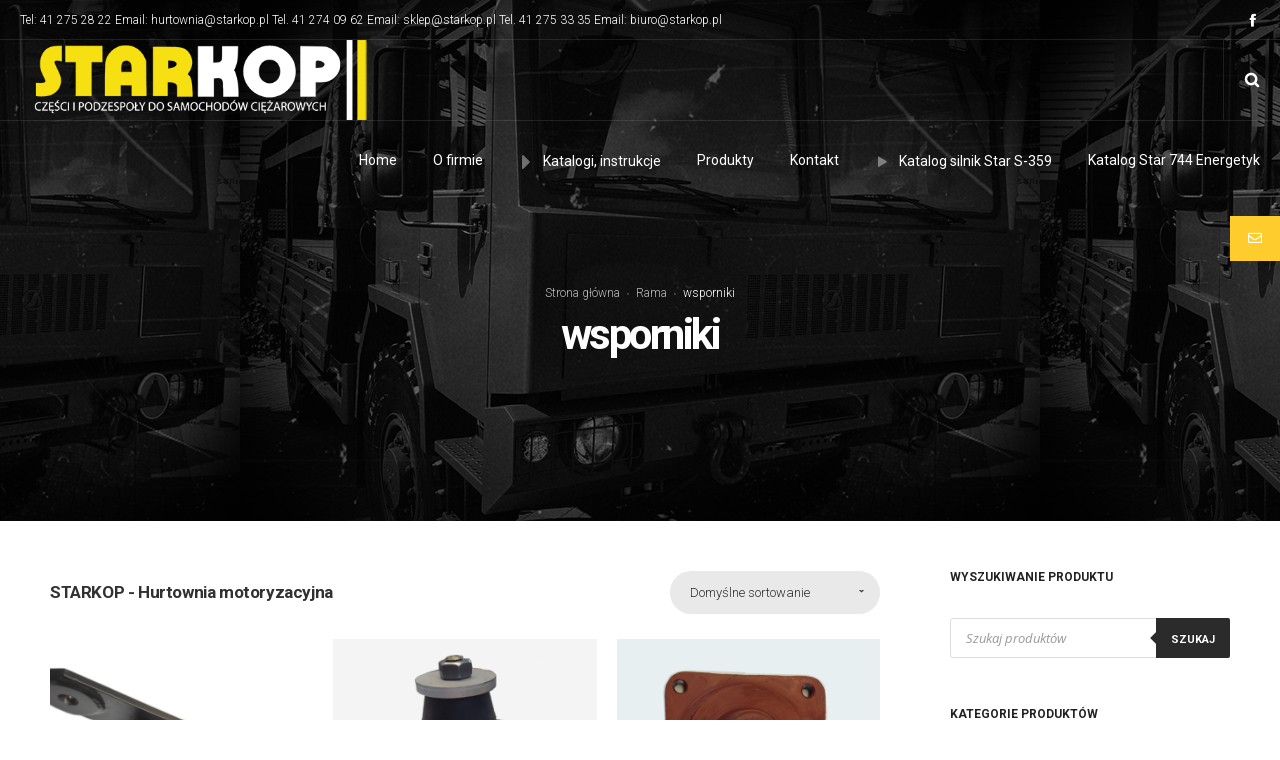

--- FILE ---
content_type: text/html; charset=UTF-8
request_url: https://starkop.pl/kategoria-produktu/rama/wsporniki/
body_size: 13390
content:
<!DOCTYPE html>
<html class="no-ie" lang="pl-PL"> <!--<![endif]-->
	<head>
		
		<meta charset="UTF-8">
		
		
		<meta name="viewport" content="width=device-width, initial-scale=1.0" />
		
		<link rel="dns-prefetch" href="//fonts.googleapis.com" />
		
		
	<link rel="alternate" type="application/rss+xml" title="Starkop Feed" href="https://starkop.pl/feed/">
<title>wsporniki &#8211; Starkop</title>
<link rel='dns-prefetch' href='//fonts.googleapis.com' />
<link rel='dns-prefetch' href='//s.w.org' />
<link rel="alternate" type="application/rss+xml" title="Starkop &raquo; Kanał z wpisami" href="https://starkop.pl/feed/" />
<link rel="alternate" type="application/rss+xml" title="Starkop &raquo; Kanał z komentarzami" href="https://starkop.pl/comments/feed/" />
<link rel="alternate" type="application/rss+xml" title="Kanał Starkop &raquo; wsporniki Kategoria" href="https://starkop.pl/kategoria-produktu/rama/wsporniki/feed/" />
		<script type="text/javascript">
			window._wpemojiSettings = {"baseUrl":"https:\/\/s.w.org\/images\/core\/emoji\/12.0.0-1\/72x72\/","ext":".png","svgUrl":"https:\/\/s.w.org\/images\/core\/emoji\/12.0.0-1\/svg\/","svgExt":".svg","source":{"concatemoji":"https:\/\/starkop.pl\/wp-includes\/js\/wp-emoji-release.min.js?ver=5.2.21"}};
			!function(e,a,t){var n,r,o,i=a.createElement("canvas"),p=i.getContext&&i.getContext("2d");function s(e,t){var a=String.fromCharCode;p.clearRect(0,0,i.width,i.height),p.fillText(a.apply(this,e),0,0);e=i.toDataURL();return p.clearRect(0,0,i.width,i.height),p.fillText(a.apply(this,t),0,0),e===i.toDataURL()}function c(e){var t=a.createElement("script");t.src=e,t.defer=t.type="text/javascript",a.getElementsByTagName("head")[0].appendChild(t)}for(o=Array("flag","emoji"),t.supports={everything:!0,everythingExceptFlag:!0},r=0;r<o.length;r++)t.supports[o[r]]=function(e){if(!p||!p.fillText)return!1;switch(p.textBaseline="top",p.font="600 32px Arial",e){case"flag":return s([55356,56826,55356,56819],[55356,56826,8203,55356,56819])?!1:!s([55356,57332,56128,56423,56128,56418,56128,56421,56128,56430,56128,56423,56128,56447],[55356,57332,8203,56128,56423,8203,56128,56418,8203,56128,56421,8203,56128,56430,8203,56128,56423,8203,56128,56447]);case"emoji":return!s([55357,56424,55356,57342,8205,55358,56605,8205,55357,56424,55356,57340],[55357,56424,55356,57342,8203,55358,56605,8203,55357,56424,55356,57340])}return!1}(o[r]),t.supports.everything=t.supports.everything&&t.supports[o[r]],"flag"!==o[r]&&(t.supports.everythingExceptFlag=t.supports.everythingExceptFlag&&t.supports[o[r]]);t.supports.everythingExceptFlag=t.supports.everythingExceptFlag&&!t.supports.flag,t.DOMReady=!1,t.readyCallback=function(){t.DOMReady=!0},t.supports.everything||(n=function(){t.readyCallback()},a.addEventListener?(a.addEventListener("DOMContentLoaded",n,!1),e.addEventListener("load",n,!1)):(e.attachEvent("onload",n),a.attachEvent("onreadystatechange",function(){"complete"===a.readyState&&t.readyCallback()})),(n=t.source||{}).concatemoji?c(n.concatemoji):n.wpemoji&&n.twemoji&&(c(n.twemoji),c(n.wpemoji)))}(window,document,window._wpemojiSettings);
		</script>
		<style type="text/css">
img.wp-smiley,
img.emoji {
	display: inline !important;
	border: none !important;
	box-shadow: none !important;
	height: 1em !important;
	width: 1em !important;
	margin: 0 .07em !important;
	vertical-align: -0.1em !important;
	background: none !important;
	padding: 0 !important;
}
</style>
	<link rel="stylesheet" href="https://starkop.pl/wp-content/plugins/dfd-extensions/assets/fonts/dfd_icon_set/dfd_icon_set.css?ver=5.2.21">
<link rel="stylesheet" href="https://starkop.pl/wp-includes/css/dist/block-library/style.min.css?ver=5.2.21">
<link rel="stylesheet" href="https://starkop.pl/wp-content/plugins/woocommerce/assets/css/blocks/style.css?ver=3.6.7">
<link rel="stylesheet" href="https://starkop.pl/wp-content/plugins/revslider/public/assets/css/settings.css?ver=5.4.7">
<style id='rs-plugin-settings-inline-css' type='text/css'>
#rs-demo-id {}
</style>
<link rel="stylesheet" href="https://starkop.pl/wp-content/plugins/sticky-side-buttons/assets/css/ssb-ui-style.css?ver=5.2.21">
<style id='ssb-ui-style-inline-css' type='text/css'>
#ssb-btn-0{background: #2b2b2b;}
#ssb-btn-0:hover{background:rgba(43,43,43,0.9);}
#ssb-btn-0 a{color: #ffffff;}
.ssb-share-btn,.ssb-share-btn .ssb-social-popup{background:#2b2b2b;color:#ffffff}.ssb-share-btn:hover{background:rgba(43,43,43,0.9);}.ssb-share-btn a{color:#ffffff !important;}
</style>
<link rel="stylesheet" href="https://starkop.pl/wp-content/plugins/sticky-side-buttons/assets/css/font-awesome.css?ver=5.2.21">
<style id='woocommerce-inline-inline-css' type='text/css'>
.woocommerce form .form-row .required { visibility: visible; }
</style>
<!--[if lt IE 9]>
<link rel="stylesheet" href="https://starkop.pl/wp-content/plugins/js_composer/assets/css/vc_lte_ie9.min.css?ver=6.0.3">
<![endif]-->
<link rel="stylesheet" href="https://starkop.pl/wp-content/themes/starkop/assets/css/app.css">
<link rel="stylesheet" href="https://starkop.pl/wp-content/themes/starkop/assets/css/woocommerce.css">
<link rel="stylesheet" href="https://starkop.pl/wp-content/themes/starkop/assets/css/mobile-responsive.css">
<link rel="stylesheet" href="//starkop.pl/wp-content/uploads/redux/options.css">
<link rel="stylesheet" href="https://starkop.pl/wp-content/themes/starkop/style.css">
<link rel="stylesheet" href="https://fonts.googleapis.com/css?family=Roboto%3A100%2C300%2C400%2C500%2C700%2C900%2C100italic%2C300italic%2C400italic%2C500italic%2C700italic%2C900italic%7CMontserrat%3A100%2C200%2C300%2C400%2C500%2C600%2C700%2C800%2C900%2C100italic%2C200italic%2C300italic%2C400italic%2C500italic%2C600italic%2C700italic%2C800italic%2C900italic%7COpen+Sans%3A300%2C400%2C600%2C700%2C800%2C300italic%2C400italic%2C600italic%2C700italic%2C800italic&#038;subset=latin&#038;ver=1761853542">
<link rel="stylesheet" href="https://starkop.pl/wp-content/plugins/ajax-search-for-woocommerce/assets/css/style.min.css?ver=1.4.0">
<script type='text/javascript'>
/* <![CDATA[ */
var dfd_header_b_DefaultPresets = [{"name":"Default header 1","isActive":"","isDefault":true,"presetValues":{"desktop":[[[{"name":"Info","type":"info","isfullwidth":false},{"name":"Delimiter","type":"delimiter","isfullwidth":false},{"name":"Login on site","type":"login","isfullwidth":false}],[],[{"name":"Additional Menu","type":"additional_menu","isfullwidth":false},{"name":"Social Icon","type":"socicon","isfullwidth":false}]],[[],[],[]],[[{"name":"Logo","type":"logo","isfullwidth":false}],[],[{"name":"Menu","type":"menu","isfullwidth":false},{"name":"Delimiter","type":"delimiter","isfullwidth":false},{"name":"Cart","type":"cart","isfullwidth":false},{"name":"Wishlist","type":"wishlist","isfullwidth":false},{"name":"Search","type":"search","isfullwidth":false},{"name":"Language","type":"language","isfullwidth":false},{"name":"Delimiter","type":"delimiter","isfullwidth":false},{"name":"Inner Page","type":"inner_page","isfullwidth":false},{"name":"Delimiter","type":"delimiter","isfullwidth":false},{"name":"Side Area","type":"side_area","isfullwidth":false}]]],"tablet":[[[],[],[]],[[],[],[]],[[{"name":"Logo","type":"logo","isfullwidth":false}],[],[{"name":"Language","type":"language","isfullwidth":false},{"name":"Search","type":"search","isfullwidth":false},{"name":"Cart","type":"cart","isfullwidth":false},{"name":"Mobile Menu","type":"mobile_menu","isfullwidth":false}]]],"mobile":[[[],[],[]],[[],[],[]],[[{"name":"Logo","type":"logo","isfullwidth":false}],[],[{"name":"Delimiter","type":"delimiter","isfullwidth":false},{"name":"Language","type":"language","isfullwidth":false},{"name":"Mobile Menu","type":"mobile_menu","isfullwidth":false}]]]},"settings":{"desktop":[{"id":"show_top_panel_builder","type":"trigger","value":"","def":"on","isGlobal":"false"},{"id":"show_mid_panel_builder","type":"trigger","value":"off","def":"on","isGlobal":"false"},{"id":"show_bot_panel_builder","type":"trigger","value":"","def":"on","isGlobal":"false"},{"id":"set_top_panel_abstract_builder","type":"trigger","value":"","def":"off","isGlobal":"false"},{"id":"set_mid_panel_abstract_builder","type":"trigger","value":"","def":"off","isGlobal":"false"},{"id":"set_bot_panel_abstract_builder","type":"trigger","value":"","def":"off","isGlobal":"false"},{"id":"header_top_background_color_build","type":"colorpicker","value":"{ \"color\":\"#ffffff\",\"is_transparent\":\"false\"}","def":"#ffffff","isGlobal":"false"},{"id":"header_mid_background_color_build","type":"colorpicker","value":"{ \"color\":\"#ffffff\",\"is_transparent\":\"false\"}","def":"#ffffff","isGlobal":"false"},{"id":"header_bot_background_color_build","type":"colorpicker","value":"{ \"color\":\"#ffffff\",\"is_transparent\":\"false\"}","def":"#ffffff","isGlobal":"false"},{"id":"header_top_text_color_build","type":"colorpicker","value":"{ \"color\":\"#313131\",\"is_transparent\":\"false\"}","def":"#313131","isGlobal":"false","hidetransparent":"true"},{"id":"header_mid_text_color_build","type":"colorpicker","value":"{ \"color\":\"#313131\",\"is_transparent\":\"false\"}","def":"#313131","isGlobal":"false","hidetransparent":"true"},{"id":"header_bot_text_color_build","type":"colorpicker","value":"{ \"color\":\"#313131\",\"is_transparent\":\"false\"}","def":"#313131","isGlobal":"false","hidetransparent":"true"},{"id":"header_border_color_build","type":"colorpicker","value":"{ \"color\":\"#e7e7e7\",\"is_transparent\":\"false\"}","def":"#e7e7e7","isGlobal":"false"}],"tablet":[{"id":"show_top_panel_builder","type":"trigger","value":"off","def":"on","isGlobal":"false"},{"id":"show_mid_panel_builder","type":"trigger","value":"off","def":"on","isGlobal":"false"},{"id":"show_bot_panel_builder","type":"trigger","value":"","def":"on","isGlobal":"false"}],"mobile":[{"id":"show_top_panel_builder","type":"trigger","value":"off","def":"on","isGlobal":"false"},{"id":"show_mid_panel_builder","type":"trigger","value":"off","def":"on","isGlobal":"false"},{"id":"show_bot_panel_builder","type":"trigger","value":"","def":"on","isGlobal":"false"}],"globals":[{"id":"header_copyright_builder","type":"text","value":"@DFD","def":"","isGlobal":"true"},{"id":"header_telephone_builder","type":"telephone","value":"+(032) 323-323-32","def":"","isGlobal":"true"},{"id":"header_button_text_builder","type":"text","value":"Button","def":"","isGlobal":"true"},{"id":"header_button_url_builder","type":"text","value":"#","def":"","isGlobal":"true"},{"id":"header_side_background_color_builder","type":"colorpicker","value":"{ \"color\":\"#ffffff\",\"is_transparent\":\"false\"}","def":"#ffffff","isGlobal":"true"},{"id":"bg_image_side_header_builder","type":"image","value":"{\"id\":\"\",\"thumb\":\"\"}","def":"","isGlobal":"true"},{"id":"header_side_bar_width_builder","type":"slider","value":"490","def":"","isGlobal":"true"},{"id":"header_alignment_builder","type":"radio","value":"left","def":"","isGlobal":"true"},{"id":"header_bg_repeat_builder","type":"radio","value":"no-repeat","def":"","isGlobal":"true"},{"id":"header_bg_size_builder","type":"radio","value":"cover","def":"","isGlobal":"true"},{"id":"header_bg_position_builder","type":"radio","value":"center-center","def":"","isGlobal":"true"},{"id":"header_content_alignment_builder","type":"radio","value":"alignleft","def":"","isGlobal":"true"},{"id":"style_header_builder","type":"image_select","value":"horizontal","def":"","isGlobal":"true"},{"id":"logo_header_builder","type":"image","value":"{\"id\":\"\",\"thumb\":\"\"}","def":"","isGlobal":"true"},{"id":"retina_logo_header_builder","type":"image","value":"{\"id\":\"\",\"thumb\":\"\"}","def":"","isGlobal":"true"},{"id":"top_header_height_builder","type":"slider","value":"40","def":"","isGlobal":"true"},{"id":"mid_header_height_builder","type":"slider","value":"40","def":"","isGlobal":"true"},{"id":"bot_header_height_builder","type":"slider","value":"70","def":"","isGlobal":"true"},{"id":"header_sticky_builder","type":"trigger","value":"","def":"on","isGlobal":"true"}]},"id":"dfd_header_1_def","active":""},{"name":"Default header 2","isActive":"","isDefault":true,"presetValues":{"desktop":[[[{"name":"Info","type":"info","isfullwidth":false},{"name":"Delimiter","type":"delimiter","isfullwidth":false},{"name":"Login on site","type":"login","isfullwidth":false}],[],[{"name":"Additional Menu","type":"additional_menu","isfullwidth":false},{"name":"Social Icon","type":"socicon","isfullwidth":false}]],[[],[],[]],[[{"name":"Logo","type":"logo","isfullwidth":false}],[],[{"name":"Menu","type":"menu","isfullwidth":false},{"name":"Delimiter","type":"delimiter","isfullwidth":false},{"name":"Cart","type":"cart","isfullwidth":false},{"name":"Wishlist","type":"wishlist","isfullwidth":false},{"name":"Search","type":"search","isfullwidth":false},{"name":"Language","type":"language","isfullwidth":false},{"name":"Delimiter","type":"delimiter","isfullwidth":false},{"name":"Inner Page","type":"inner_page","isfullwidth":false},{"name":"Delimiter","type":"delimiter","isfullwidth":false},{"name":"Side Area","type":"side_area","isfullwidth":false}]]],"tablet":[[[],[],[]],[[],[],[]],[[{"name":"Logo","type":"logo","isfullwidth":false}],[],[{"name":"Language","type":"language","isfullwidth":false},{"name":"Search","type":"search","isfullwidth":false},{"name":"Cart","type":"cart","isfullwidth":false},{"name":"Mobile Menu","type":"mobile_menu","isfullwidth":false}]]],"mobile":[[[],[],[]],[[],[],[]],[[{"name":"Logo","type":"logo","isfullwidth":false}],[],[{"name":"Delimiter","type":"delimiter","isfullwidth":false},{"name":"Language","type":"language","isfullwidth":false},{"name":"Mobile Menu","type":"mobile_menu","isfullwidth":false}]]]},"settings":{"desktop":[{"id":"show_top_panel_builder","type":"trigger","value":"","def":"on","isGlobal":"false"},{"id":"show_mid_panel_builder","type":"trigger","value":"off","def":"on","isGlobal":"false"},{"id":"show_bot_panel_builder","type":"trigger","value":"","def":"on","isGlobal":"false"},{"id":"set_top_panel_abstract_builder","type":"trigger","value":"","def":"off","isGlobal":"false"},{"id":"set_mid_panel_abstract_builder","type":"trigger","value":"","def":"off","isGlobal":"false"},{"id":"set_bot_panel_abstract_builder","type":"trigger","value":"","def":"off","isGlobal":"false"},{"id":"header_top_background_color_build","type":"colorpicker","value":"{\"color\":\"transparent\",\"is_transparent\":\"true\"}","def":"#ffffff","isGlobal":"false"},{"id":"header_mid_background_color_build","type":"colorpicker","value":"{\"color\":\"transparent\",\"is_transparent\":\"true\"}","def":"#ffffff","isGlobal":"false"},{"id":"header_bot_background_color_build","type":"colorpicker","value":"{\"color\":\"transparent\",\"is_transparent\":\"true\"}","def":"#ffffff","isGlobal":"false"},{"id":"header_top_text_color_build","type":"colorpicker","value":"{\"color\":\"#ffffff\",\"is_transparent\":\"false\"}","def":"#313131","isGlobal":"false","hidetransparent":"true"},{"id":"header_mid_text_color_build","type":"colorpicker","value":"{\"color\":\"#ffffff\",\"is_transparent\":\"false\"}","def":"#313131","isGlobal":"false","hidetransparent":"true"},{"id":"header_bot_text_color_build","type":"colorpicker","value":"{\"color\":\"#ffffff\",\"is_transparent\":\"false\"}","def":"#313131","isGlobal":"false","hidetransparent":"true"},{"id":"header_border_color_build","type":"colorpicker","value":"{\"color\":\"rgba(255,255,255,0.1)\",\"is_transparent\":\"false\"}","def":"#e7e7e7","isGlobal":"false"}],"tablet":[{"id":"show_top_panel_builder","type":"trigger","value":"off","def":"on","isGlobal":"false"},{"id":"show_mid_panel_builder","type":"trigger","value":"off","def":"on","isGlobal":"false"},{"id":"show_bot_panel_builder","type":"trigger","value":"","def":"on","isGlobal":"false"}],"mobile":[{"id":"show_top_panel_builder","type":"trigger","value":"off","def":"on","isGlobal":"false"},{"id":"show_mid_panel_builder","type":"trigger","value":"off","def":"on","isGlobal":"false"},{"id":"show_bot_panel_builder","type":"trigger","value":"","def":"on","isGlobal":"false"}],"globals":[{"id":"header_copyright_builder","type":"text","value":"@DFD","def":"","isGlobal":"true"},{"id":"header_telephone_builder","type":"telephone","value":"+(032) 323-323-32","def":"","isGlobal":"true"},{"id":"header_button_text_builder","type":"text","value":"Button","def":"","isGlobal":"true"},{"id":"header_button_url_builder","type":"text","value":"#","def":"","isGlobal":"true"},{"id":"header_side_background_color_builder","type":"colorpicker","value":"{ \"color\":\"#ffffff\",\"is_transparent\":\"false\"}","def":"#ffffff","isGlobal":"true"},{"id":"bg_image_side_header_builder","type":"image","value":"{\"id\":\"\",\"thumb\":\"\"}","def":"","isGlobal":"true"},{"id":"header_side_bar_width_builder","type":"slider","value":"490","def":"","isGlobal":"true"},{"id":"header_alignment_builder","type":"radio","value":"left","def":"","isGlobal":"true"},{"id":"header_bg_repeat_builder","type":"radio","value":"no-repeat","def":"","isGlobal":"true"},{"id":"header_bg_size_builder","type":"radio","value":"cover","def":"","isGlobal":"true"},{"id":"header_bg_position_builder","type":"radio","value":"center-center","def":"","isGlobal":"true"},{"id":"header_content_alignment_builder","type":"radio","value":"alignleft","def":"","isGlobal":"true"},{"id":"style_header_builder","type":"image_select","value":"horizontal","def":"","isGlobal":"true"},{"id":"logo_header_builder","type":"image","value":"{\"id\":\"\",\"thumb\":\"\"}","def":"","isGlobal":"true"},{"id":"retina_logo_header_builder","type":"image","value":"{\"id\":\"\",\"thumb\":\"\"}","def":"","isGlobal":"true"},{"id":"top_header_height_builder","type":"slider","value":"40","def":"","isGlobal":"true"},{"id":"mid_header_height_builder","type":"slider","value":"40","def":"","isGlobal":"true"},{"id":"bot_header_height_builder","type":"slider","value":"70","def":"","isGlobal":"true"},{"id":"header_sticky_builder","type":"trigger","value":"","def":"on","isGlobal":"true"}]},"id":"dfd_header_2_def","active":"","overlayContent":"1"},{"name":"Default header 3","isActive":"","isDefault":true,"presetValues":{"desktop":[[[{"name":"Info","type":"info","isfullwidth":false},{"name":"Delimiter","type":"delimiter","isfullwidth":false},{"name":"Login on site","type":"login","isfullwidth":false}],[],[{"name":"Additional Menu","type":"additional_menu","isfullwidth":false},{"name":"Social Icon","type":"socicon","isfullwidth":false}]],[[],[],[]],[[],[{"name":"Menu","type":"menu","isfullwidth":false},{"name":"Logo","type":"logo","isfullwidth":false},{"name":"Second Menu","type":"second_menu","isfullwidth":false}],[{"name":"Delimiter","type":"delimiter","isfullwidth":false},{"name":"Cart","type":"cart","isfullwidth":false},{"name":"Search","type":"search","isfullwidth":false},{"name":"Language","type":"language","isfullwidth":false},{"name":"Delimiter","type":"delimiter","isfullwidth":false},{"name":"Side Area","type":"side_area","isfullwidth":false}]]],"tablet":[[[],[],[]],[[],[],[]],[[{"name":"Logo","type":"logo","isfullwidth":false}],[],[{"name":"Language","type":"language","isfullwidth":false},{"name":"Search","type":"search","isfullwidth":false},{"name":"Cart","type":"cart","isfullwidth":false},{"name":"Mobile Menu","type":"mobile_menu","isfullwidth":false}]]],"mobile":[[[],[],[]],[[],[],[]],[[{"name":"Logo","type":"logo","isfullwidth":false}],[],[{"name":"Delimiter","type":"delimiter","isfullwidth":false},{"name":"Language","type":"language","isfullwidth":false},{"name":"Mobile Menu","type":"mobile_menu","isfullwidth":false}]]]},"settings":{"desktop":[{"id":"show_top_panel_builder","type":"trigger","value":"","def":"on","isGlobal":"false"},{"id":"show_mid_panel_builder","type":"trigger","value":"off","def":"on","isGlobal":"false"},{"id":"show_bot_panel_builder","type":"trigger","value":"","def":"on","isGlobal":"false"},{"id":"set_top_panel_abstract_builder","type":"trigger","value":"","def":"off","isGlobal":"false"},{"id":"set_mid_panel_abstract_builder","type":"trigger","value":"","def":"off","isGlobal":"false"},{"id":"set_bot_panel_abstract_builder","type":"trigger","value":"on","def":"off","isGlobal":"false"},{"id":"header_top_background_color_build","type":"colorpicker","value":"{ \"color\":\"#ffffff\",\"is_transparent\":\"false\"}","def":"#ffffff","isGlobal":"false"},{"id":"header_mid_background_color_build","type":"colorpicker","value":"{ \"color\":\"#ffffff\",\"is_transparent\":\"false\"}","def":"#ffffff","isGlobal":"false"},{"id":"header_bot_background_color_build","type":"colorpicker","value":"{ \"color\":\"#ffffff\",\"is_transparent\":\"false\"}","def":"#ffffff","isGlobal":"false"},{"id":"header_top_text_color_build","type":"colorpicker","value":"{ \"color\":\"#313131\",\"is_transparent\":\"false\"}","def":"#313131","isGlobal":"false","hidetransparent":"true"},{"id":"header_mid_text_color_build","type":"colorpicker","value":"{ \"color\":\"#313131\",\"is_transparent\":\"false\"}","def":"#313131","isGlobal":"false","hidetransparent":"true"},{"id":"header_bot_text_color_build","type":"colorpicker","value":"{ \"color\":\"#313131\",\"is_transparent\":\"false\"}","def":"#313131","isGlobal":"false","hidetransparent":"true"},{"id":"header_border_color_build","type":"colorpicker","value":"{ \"color\":\"#e7e7e7\",\"is_transparent\":\"false\"}","def":"#e7e7e7","isGlobal":"false"}],"tablet":[{"id":"show_top_panel_builder","type":"trigger","value":"off","def":"on","isGlobal":"false"},{"id":"show_mid_panel_builder","type":"trigger","value":"off","def":"on","isGlobal":"false"},{"id":"show_bot_panel_builder","type":"trigger","value":"","def":"on","isGlobal":"false"}],"mobile":[{"id":"show_top_panel_builder","type":"trigger","value":"off","def":"on","isGlobal":"false"},{"id":"show_mid_panel_builder","type":"trigger","value":"off","def":"on","isGlobal":"false"},{"id":"show_bot_panel_builder","type":"trigger","value":"","def":"on","isGlobal":"false"}],"globals":[{"id":"header_copyright_builder","type":"text","value":"@DFD","def":"","isGlobal":"true"},{"id":"header_telephone_builder","type":"telephone","value":"+(032) 323-323-32","def":"","isGlobal":"true"},{"id":"header_button_text_builder","type":"text","value":"Button","def":"","isGlobal":"true"},{"id":"header_button_url_builder","type":"text","value":"#","def":"","isGlobal":"true"},{"id":"header_side_background_color_builder","type":"colorpicker","value":"{ \"color\":\"#ffffff\",\"is_transparent\":\"false\"}","def":"#ffffff","isGlobal":"true"},{"id":"bg_image_side_header_builder","type":"image","value":"{\"id\":\"\",\"thumb\":\"\"}","def":"","isGlobal":"true"},{"id":"header_side_bar_width_builder","type":"slider","value":"490","def":"","isGlobal":"true"},{"id":"header_alignment_builder","type":"radio","value":"left","def":"","isGlobal":"true"},{"id":"header_bg_repeat_builder","type":"radio","value":"no-repeat","def":"","isGlobal":"true"},{"id":"header_bg_size_builder","type":"radio","value":"cover","def":"","isGlobal":"true"},{"id":"header_bg_position_builder","type":"radio","value":"center-center","def":"","isGlobal":"true"},{"id":"header_content_alignment_builder","type":"radio","value":"alignleft","def":"","isGlobal":"true"},{"id":"style_header_builder","type":"image_select","value":"horizontal","def":"","isGlobal":"true"},{"id":"logo_header_builder","type":"image","value":"{\"id\":\"\",\"thumb\":\"\"}","def":"","isGlobal":"true"},{"id":"retina_logo_header_builder","type":"image","value":"{\"id\":\"\",\"thumb\":\"\"}","def":"","isGlobal":"true"},{"id":"top_header_height_builder","type":"slider","value":"40","def":"","isGlobal":"true"},{"id":"mid_header_height_builder","type":"slider","value":"40","def":"","isGlobal":"true"},{"id":"bot_header_height_builder","type":"slider","value":"70","def":"","isGlobal":"true"},{"id":"header_sticky_builder","type":"trigger","value":"","def":"on","isGlobal":"true"}]},"id":"dfd_header_3_def","active":""},{"name":"Default header 4","isActive":"","isDefault":true,"presetValues":{"desktop":[[[{"name":"Info","type":"info","isfullwidth":false},{"name":"Delimiter","type":"delimiter","isfullwidth":false},{"name":"Login on site","type":"login","isfullwidth":false}],[],[{"name":"Additional Menu","type":"additional_menu","isfullwidth":false},{"name":"Social Icon","type":"socicon","isfullwidth":false}]],[[],[],[]],[[],[{"name":"Menu","type":"menu","isfullwidth":false},{"name":"Logo","type":"logo","isfullwidth":false},{"name":"Second Menu","type":"second_menu","isfullwidth":false}],[{"name":"Delimiter","type":"delimiter","isfullwidth":false},{"name":"Cart","type":"cart","isfullwidth":false},{"name":"Search","type":"search","isfullwidth":false},{"name":"Language","type":"language","isfullwidth":false},{"name":"Delimiter","type":"delimiter","isfullwidth":false},{"name":"Side Area","type":"side_area","isfullwidth":false}]]],"tablet":[[[],[],[]],[[],[],[]],[[{"name":"Logo","type":"logo","isfullwidth":false}],[],[{"name":"Language","type":"language","isfullwidth":false},{"name":"Search","type":"search","isfullwidth":false},{"name":"Cart","type":"cart","isfullwidth":false},{"name":"Mobile Menu","type":"mobile_menu","isfullwidth":false}]]],"mobile":[[[],[],[]],[[],[],[]],[[{"name":"Logo","type":"logo","isfullwidth":false}],[],[{"name":"Delimiter","type":"delimiter","isfullwidth":false},{"name":"Language","type":"language","isfullwidth":false},{"name":"Mobile Menu","type":"mobile_menu","isfullwidth":false}]]]},"settings":{"desktop":[{"id":"show_top_panel_builder","type":"trigger","value":"","def":"on","isGlobal":"false"},{"id":"show_mid_panel_builder","type":"trigger","value":"off","def":"on","isGlobal":"false"},{"id":"show_bot_panel_builder","type":"trigger","value":"","def":"on","isGlobal":"false"},{"id":"set_top_panel_abstract_builder","type":"trigger","value":"","def":"off","isGlobal":"false"},{"id":"set_mid_panel_abstract_builder","type":"trigger","value":"","def":"off","isGlobal":"false"},{"id":"set_bot_panel_abstract_builder","type":"trigger","value":"on","def":"off","isGlobal":"false"},{"id":"header_top_background_color_build","type":"colorpicker","value":"{\"color\":\"transparent\",\"is_transparent\":\"true\"}","def":"#ffffff","isGlobal":"false"},{"id":"header_mid_background_color_build","type":"colorpicker","value":"{\"color\":\"transparent\",\"is_transparent\":\"true\"}","def":"#ffffff","isGlobal":"false"},{"id":"header_bot_background_color_build","type":"colorpicker","value":"{\"color\":\"transparent\",\"is_transparent\":\"true\"}","def":"#ffffff","isGlobal":"false"},{"id":"header_top_text_color_build","type":"colorpicker","value":"{\"color\":\"#ffffff\",\"is_transparent\":\"false\"}","def":"#313131","isGlobal":"false","hidetransparent":"true"},{"id":"header_mid_text_color_build","type":"colorpicker","value":"{\"color\":\"#ffffff\",\"is_transparent\":\"false\"}","def":"#313131","isGlobal":"false","hidetransparent":"true"},{"id":"header_bot_text_color_build","type":"colorpicker","value":"{\"color\":\"#ffffff\",\"is_transparent\":\"false\"}","def":"#313131","isGlobal":"false","hidetransparent":"true"},{"id":"header_border_color_build","type":"colorpicker","value":"{\"color\":\"rgba(255,255,255,0.1)\",\"is_transparent\":\"false\"}","def":"#e7e7e7","isGlobal":"false"}],"tablet":[{"id":"show_top_panel_builder","type":"trigger","value":"off","def":"on","isGlobal":"false"},{"id":"show_mid_panel_builder","type":"trigger","value":"off","def":"on","isGlobal":"false"},{"id":"show_bot_panel_builder","type":"trigger","value":"","def":"on","isGlobal":"false"},{"id":"set_top_panel_abstract_builder","type":"trigger","value":"","def":"off","isGlobal":"false"},{"id":"set_mid_panel_abstract_builder","type":"trigger","value":"","def":"off","isGlobal":"false"},{"id":"set_bot_panel_abstract_builder","type":"trigger","value":"","def":"off","isGlobal":"false"},{"id":"header_top_background_color_build","type":"colorpicker","value":"{ \"color\":\"#ffffff\",\"is_transparent\":\"false\"}","def":"#ffffff","isGlobal":"false"},{"id":"header_mid_background_color_build","type":"colorpicker","value":"{ \"color\":\"#ffffff\",\"is_transparent\":\"false\"}","def":"#ffffff","isGlobal":"false"},{"id":"header_bot_background_color_build","type":"colorpicker","value":"{ \"color\":\"#ffffff\",\"is_transparent\":\"false\"}","def":"#ffffff","isGlobal":"false"},{"id":"header_top_text_color_build","type":"colorpicker","value":"{ \"color\":\"#313131\",\"is_transparent\":\"false\"}","def":"#313131","isGlobal":"false","hidetransparent":"true"},{"id":"header_mid_text_color_build","type":"colorpicker","value":"{ \"color\":\"#313131\",\"is_transparent\":\"false\"}","def":"#313131","isGlobal":"false","hidetransparent":"true"},{"id":"header_bot_text_color_build","type":"colorpicker","value":"{ \"color\":\"#313131\",\"is_transparent\":\"false\"}","def":"#313131","isGlobal":"false","hidetransparent":"true"},{"id":"header_border_color_build","type":"colorpicker","value":"{ \"color\":\"#e7e7e7\",\"is_transparent\":\"false\"}","def":"#e7e7e7","isGlobal":"false"}],"mobile":[{"id":"show_top_panel_builder","type":"trigger","value":"off","def":"on","isGlobal":"false"},{"id":"show_mid_panel_builder","type":"trigger","value":"off","def":"on","isGlobal":"false"},{"id":"show_bot_panel_builder","type":"trigger","value":"","def":"on","isGlobal":"false"},{"id":"set_top_panel_abstract_builder","type":"trigger","value":"","def":"off","isGlobal":"false"},{"id":"set_mid_panel_abstract_builder","type":"trigger","value":"","def":"off","isGlobal":"false"},{"id":"set_bot_panel_abstract_builder","type":"trigger","value":"","def":"off","isGlobal":"false"},{"id":"header_top_background_color_build","type":"colorpicker","value":"{ \"color\":\"#ffffff\",\"is_transparent\":\"false\"}","def":"#ffffff","isGlobal":"false"},{"id":"header_mid_background_color_build","type":"colorpicker","value":"{ \"color\":\"#ffffff\",\"is_transparent\":\"false\"}","def":"#ffffff","isGlobal":"false"},{"id":"header_bot_background_color_build","type":"colorpicker","value":"{ \"color\":\"#ffffff\",\"is_transparent\":\"false\"}","def":"#ffffff","isGlobal":"false"},{"id":"header_top_text_color_build","type":"colorpicker","value":"{ \"color\":\"#313131\",\"is_transparent\":\"false\"}","def":"#313131","isGlobal":"false","hidetransparent":"true"},{"id":"header_mid_text_color_build","type":"colorpicker","value":"{ \"color\":\"#313131\",\"is_transparent\":\"false\"}","def":"#313131","isGlobal":"false","hidetransparent":"true"},{"id":"header_bot_text_color_build","type":"colorpicker","value":"{ \"color\":\"#313131\",\"is_transparent\":\"false\"}","def":"#313131","isGlobal":"false","hidetransparent":"true"},{"id":"header_border_color_build","type":"colorpicker","value":"{ \"color\":\"#e7e7e7\",\"is_transparent\":\"false\"}","def":"#e7e7e7","isGlobal":"false"}],"globals":[{"id":"header_copyright_builder","type":"text","value":"@DFD","def":"","isGlobal":"true"},{"id":"header_telephone_builder","type":"telephone","value":"+(032) 323-323-32","def":"","isGlobal":"true"},{"id":"header_button_text_builder","type":"text","value":"Button","def":"","isGlobal":"true"},{"id":"header_button_url_builder","type":"text","value":"#","def":"","isGlobal":"true"},{"id":"header_side_background_color_builder","type":"colorpicker","value":"{ \"color\":\"#ffffff\",\"is_transparent\":\"false\"}","def":"#ffffff","isGlobal":"true"},{"id":"bg_image_side_header_builder","type":"image","value":"{\"id\":\"\",\"thumb\":\"\"}","def":"","isGlobal":"true"},{"id":"header_side_bar_width_builder","type":"slider","value":"490","def":"","isGlobal":"true"},{"id":"header_alignment_builder","type":"radio","value":"left","def":"","isGlobal":"true"},{"id":"header_bg_repeat_builder","type":"radio","value":"no-repeat","def":"","isGlobal":"true"},{"id":"header_bg_size_builder","type":"radio","value":"cover","def":"","isGlobal":"true"},{"id":"header_bg_position_builder","type":"radio","value":"center-center","def":"","isGlobal":"true"},{"id":"header_content_alignment_builder","type":"radio","value":"alignleft","def":"","isGlobal":"true"},{"id":"style_header_builder","type":"image_select","value":"horizontal","def":"","isGlobal":"true"},{"id":"logo_header_builder","type":"image","value":"{\"id\":\"\",\"thumb\":\"\"}","def":"","isGlobal":"true"},{"id":"retina_logo_header_builder","type":"image","value":"{\"id\":\"\",\"thumb\":\"\"}","def":"","isGlobal":"true"},{"id":"top_header_height_builder","type":"slider","value":"40","def":"","isGlobal":"true"},{"id":"mid_header_height_builder","type":"slider","value":"40","def":"","isGlobal":"true"},{"id":"bot_header_height_builder","type":"slider","value":"70","def":"","isGlobal":"true"},{"id":"header_sticky_builder","type":"trigger","value":"","def":"on","isGlobal":"true"}]},"id":"dfd_header_4_def","active":""},{"name":"Default header 5","isActive":"","isDefault":true,"presetValues":{"desktop":[[[{"name":"Info","type":"info","isfullwidth":false},{"name":"Delimiter","type":"delimiter","isfullwidth":false},{"name":"Login on site","type":"login","isfullwidth":false}],[],[{"name":"Social Icon","type":"socicon","isfullwidth":false}]],[[{"name":"Logo","type":"logo","isfullwidth":false}],[],[{"name":"Additional Menu","type":"additional_menu","isfullwidth":false}]],[[],[],[{"name":"Menu","type":"menu","isfullwidth":false},{"name":"Delimiter","type":"delimiter","isfullwidth":false},{"name":"Cart","type":"cart","isfullwidth":false},{"name":"Wishlist","type":"wishlist","isfullwidth":false},{"name":"Search","type":"search","isfullwidth":false},{"name":"Language","type":"language","isfullwidth":false},{"name":"Delimiter","type":"delimiter","isfullwidth":false},{"name":"Inner Page","type":"inner_page","isfullwidth":false},{"name":"Delimiter","type":"delimiter","isfullwidth":false},{"name":"Side Area","type":"side_area","isfullwidth":false}]]],"tablet":[[[],[],[]],[[],[],[]],[[{"name":"Logo","type":"logo","isfullwidth":false}],[],[{"name":"Language","type":"language","isfullwidth":false},{"name":"Search","type":"search","isfullwidth":false},{"name":"Cart","type":"cart","isfullwidth":false},{"name":"Mobile Menu","type":"mobile_menu","isfullwidth":false}]]],"mobile":[[[],[],[]],[[],[],[]],[[{"name":"Logo","type":"logo","isfullwidth":false}],[],[{"name":"Delimiter","type":"delimiter","isfullwidth":false},{"name":"Language","type":"language","isfullwidth":false},{"name":"Mobile Menu","type":"mobile_menu","isfullwidth":false}]]]},"settings":{"desktop":[{"id":"show_top_panel_builder","type":"trigger","value":"","def":"on","isGlobal":"false"},{"id":"show_mid_panel_builder","type":"trigger","value":"on","def":"on","isGlobal":"false"},{"id":"show_bot_panel_builder","type":"trigger","value":"","def":"on","isGlobal":"false"},{"id":"set_top_panel_abstract_builder","type":"trigger","value":"","def":"off","isGlobal":"false"},{"id":"set_mid_panel_abstract_builder","type":"trigger","value":"","def":"off","isGlobal":"false"},{"id":"set_bot_panel_abstract_builder","type":"trigger","value":"","def":"off","isGlobal":"false"},{"id":"header_top_background_color_build","type":"colorpicker","value":"{ \"color\":\"#ffffff\",\"is_transparent\":\"false\"}","def":"#ffffff","isGlobal":"false"},{"id":"header_mid_background_color_build","type":"colorpicker","value":"{ \"color\":\"#ffffff\",\"is_transparent\":\"false\"}","def":"#ffffff","isGlobal":"false"},{"id":"header_bot_background_color_build","type":"colorpicker","value":"{ \"color\":\"#ffffff\",\"is_transparent\":\"false\"}","def":"#ffffff","isGlobal":"false"},{"id":"header_top_text_color_build","type":"colorpicker","value":"{ \"color\":\"#313131\",\"is_transparent\":\"false\"}","def":"#313131","isGlobal":"false","hidetransparent":"true"},{"id":"header_mid_text_color_build","type":"colorpicker","value":"{ \"color\":\"#313131\",\"is_transparent\":\"false\"}","def":"#313131","isGlobal":"false","hidetransparent":"true"},{"id":"header_bot_text_color_build","type":"colorpicker","value":"{ \"color\":\"#313131\",\"is_transparent\":\"false\"}","def":"#313131","isGlobal":"false","hidetransparent":"true"},{"id":"header_border_color_build","type":"colorpicker","value":"{ \"color\":\"#e7e7e7\",\"is_transparent\":\"false\"}","def":"#e7e7e7","isGlobal":"false"}],"tablet":[{"id":"show_top_panel_builder","type":"trigger","value":"off","def":"on","isGlobal":"false"},{"id":"show_mid_panel_builder","type":"trigger","value":"off","def":"on","isGlobal":"false"},{"id":"show_bot_panel_builder","type":"trigger","value":"","def":"on","isGlobal":"false"}],"mobile":[{"id":"show_top_panel_builder","type":"trigger","value":"off","def":"on","isGlobal":"false"},{"id":"show_mid_panel_builder","type":"trigger","value":"off","def":"on","isGlobal":"false"},{"id":"show_bot_panel_builder","type":"trigger","value":"","def":"on","isGlobal":"false"}],"globals":[{"id":"header_copyright_builder","type":"text","value":"@DFD","def":"","isGlobal":"true"},{"id":"header_telephone_builder","type":"telephone","value":"+(032) 323-323-32","def":"","isGlobal":"true"},{"id":"header_button_text_builder","type":"text","value":"Button","def":"","isGlobal":"true"},{"id":"header_button_url_builder","type":"text","value":"#","def":"","isGlobal":"true"},{"id":"header_side_background_color_builder","type":"colorpicker","value":"{ \"color\":\"#ffffff\",\"is_transparent\":\"false\"}","def":"#ffffff","isGlobal":"true"},{"id":"bg_image_side_header_builder","type":"image","value":"{\"id\":\"\",\"thumb\":\"\"}","def":"","isGlobal":"true"},{"id":"header_side_bar_width_builder","type":"slider","value":"490","def":"","isGlobal":"true"},{"id":"header_alignment_builder","type":"radio","value":"left","def":"","isGlobal":"true"},{"id":"header_bg_repeat_builder","type":"radio","value":"no-repeat","def":"","isGlobal":"true"},{"id":"header_bg_size_builder","type":"radio","value":"cover","def":"","isGlobal":"true"},{"id":"header_bg_position_builder","type":"radio","value":"center-center","def":"","isGlobal":"true"},{"id":"header_content_alignment_builder","type":"radio","value":"alignleft","def":"","isGlobal":"true"},{"id":"style_header_builder","type":"image_select","value":"horizontal","def":"","isGlobal":"true"},{"id":"logo_header_builder","type":"image","value":"{\"id\":\"\",\"thumb\":\"\"}","def":"","isGlobal":"true"},{"id":"retina_logo_header_builder","type":"image","value":"{\"id\":\"\",\"thumb\":\"\"}","def":"","isGlobal":"true"},{"id":"top_header_height_builder","type":"slider","value":"40","def":"","isGlobal":"true"},{"id":"mid_header_height_builder","type":"slider","value":"40","def":"","isGlobal":"true"},{"id":"bot_header_height_builder","type":"slider","value":"70","def":"","isGlobal":"true"},{"id":"header_sticky_builder","type":"trigger","value":"","def":"on","isGlobal":"true"}]},"id":"dfd_header_5_def","active":""},{"name":"Default header 6","isActive":"","isDefault":true,"presetValues":{"desktop":[[[{"name":"Info","type":"info","isfullwidth":false},{"name":"Delimiter","type":"delimiter","isfullwidth":false},{"name":"Login on site","type":"login","isfullwidth":false}],[],[{"name":"Social Icon","type":"socicon","isfullwidth":false}]],[[{"name":"Logo","type":"logo","isfullwidth":false}],[],[{"name":"Additional Menu","type":"additional_menu","isfullwidth":false}]],[[],[],[{"name":"Menu","type":"menu","isfullwidth":false},{"name":"Delimiter","type":"delimiter","isfullwidth":false},{"name":"Cart","type":"cart","isfullwidth":false},{"name":"Wishlist","type":"wishlist","isfullwidth":false},{"name":"Search","type":"search","isfullwidth":false},{"name":"Language","type":"language","isfullwidth":false},{"name":"Delimiter","type":"delimiter","isfullwidth":false},{"name":"Inner Page","type":"inner_page","isfullwidth":false},{"name":"Delimiter","type":"delimiter","isfullwidth":false},{"name":"Side Area","type":"side_area","isfullwidth":false}]]],"tablet":[[[],[],[]],[[],[],[]],[[{"name":"Logo","type":"logo","isfullwidth":false}],[],[{"name":"Language","type":"language","isfullwidth":false},{"name":"Search","type":"search","isfullwidth":false},{"name":"Cart","type":"cart","isfullwidth":false},{"name":"Mobile Menu","type":"mobile_menu","isfullwidth":false}]]],"mobile":[[[],[],[]],[[],[],[]],[[{"name":"Logo","type":"logo","isfullwidth":false}],[],[{"name":"Delimiter","type":"delimiter","isfullwidth":false},{"name":"Language","type":"language","isfullwidth":false},{"name":"Mobile Menu","type":"mobile_menu","isfullwidth":false}]]]},"settings":{"desktop":[{"id":"show_top_panel_builder","type":"trigger","value":"","def":"on","isGlobal":"false"},{"id":"show_mid_panel_builder","type":"trigger","value":"on","def":"on","isGlobal":"false"},{"id":"show_bot_panel_builder","type":"trigger","value":"","def":"on","isGlobal":"false"},{"id":"set_top_panel_abstract_builder","type":"trigger","value":"","def":"off","isGlobal":"false"},{"id":"set_mid_panel_abstract_builder","type":"trigger","value":"","def":"off","isGlobal":"false"},{"id":"set_bot_panel_abstract_builder","type":"trigger","value":"","def":"off","isGlobal":"false"},{"id":"header_top_background_color_build","type":"colorpicker","value":"{\"color\":\"transparent\",\"is_transparent\":\"true\"}","def":"#ffffff","isGlobal":"false"},{"id":"header_mid_background_color_build","type":"colorpicker","value":"{\"color\":\"transparent\",\"is_transparent\":\"true\"}","def":"#ffffff","isGlobal":"false"},{"id":"header_bot_background_color_build","type":"colorpicker","value":"{\"color\":\"transparent\",\"is_transparent\":\"true\"}","def":"#ffffff","isGlobal":"false"},{"id":"header_top_text_color_build","type":"colorpicker","value":"{\"color\":\"#ffffff\",\"is_transparent\":\"false\"}","def":"#313131","isGlobal":"false","hidetransparent":"true"},{"id":"header_mid_text_color_build","type":"colorpicker","value":"{\"color\":\"#ffffff\",\"is_transparent\":\"false\"}","def":"#313131","isGlobal":"false","hidetransparent":"true"},{"id":"header_bot_text_color_build","type":"colorpicker","value":"{\"color\":\"#ffffff\",\"is_transparent\":\"false\"}","def":"#313131","isGlobal":"false","hidetransparent":"true"},{"id":"header_border_color_build","type":"colorpicker","value":"{\"color\":\"rgba(255,255,255,0.1)\",\"is_transparent\":\"false\"}","def":"#e7e7e7","isGlobal":"false"}],"tablet":[{"id":"show_top_panel_builder","type":"trigger","value":"off","def":"on","isGlobal":"false"},{"id":"show_mid_panel_builder","type":"trigger","value":"off","def":"on","isGlobal":"false"},{"id":"show_bot_panel_builder","type":"trigger","value":"","def":"on","isGlobal":"false"}],"mobile":[{"id":"show_top_panel_builder","type":"trigger","value":"off","def":"on","isGlobal":"false"},{"id":"show_mid_panel_builder","type":"trigger","value":"off","def":"on","isGlobal":"false"},{"id":"show_bot_panel_builder","type":"trigger","value":"","def":"on","isGlobal":"false"}],"globals":[{"id":"header_copyright_builder","type":"text","value":"@DFD","def":"","isGlobal":"true"},{"id":"header_telephone_builder","type":"telephone","value":"+(032) 323-323-32","def":"","isGlobal":"true"},{"id":"header_button_text_builder","type":"text","value":"Button","def":"","isGlobal":"true"},{"id":"header_button_url_builder","type":"text","value":"#","def":"","isGlobal":"true"},{"id":"header_side_background_color_builder","type":"colorpicker","value":"{ \"color\":\"#ffffff\",\"is_transparent\":\"false\"}","def":"#ffffff","isGlobal":"true"},{"id":"bg_image_side_header_builder","type":"image","value":"{\"id\":\"\",\"thumb\":\"\"}","def":"","isGlobal":"true"},{"id":"header_side_bar_width_builder","type":"slider","value":"490","def":"","isGlobal":"true"},{"id":"header_alignment_builder","type":"radio","value":"left","def":"","isGlobal":"true"},{"id":"header_bg_repeat_builder","type":"radio","value":"no-repeat","def":"","isGlobal":"true"},{"id":"header_bg_size_builder","type":"radio","value":"cover","def":"","isGlobal":"true"},{"id":"header_bg_position_builder","type":"radio","value":"center-center","def":"","isGlobal":"true"},{"id":"header_content_alignment_builder","type":"radio","value":"alignleft","def":"","isGlobal":"true"},{"id":"style_header_builder","type":"image_select","value":"horizontal","def":"","isGlobal":"true"},{"id":"logo_header_builder","type":"image","value":"{\"id\":\"\",\"thumb\":\"\"}","def":"","isGlobal":"true"},{"id":"retina_logo_header_builder","type":"image","value":"{\"id\":\"\",\"thumb\":\"\"}","def":"","isGlobal":"true"},{"id":"top_header_height_builder","type":"slider","value":"40","def":"","isGlobal":"true"},{"id":"mid_header_height_builder","type":"slider","value":"40","def":"","isGlobal":"true"},{"id":"bot_header_height_builder","type":"slider","value":"70","def":"","isGlobal":"true"},{"id":"header_sticky_builder","type":"trigger","value":"","def":"on","isGlobal":"true"}]},"id":"dfd_header_6_def","active":""},{"name":"Default header 7","isActive":"","isDefault":true,"presetValues":{"desktop":[[[{"name":"Spacer","type":"spacer","isfullwidth":false},{"name":"Spacer","type":"spacer","isfullwidth":false},{"name":"Logo","type":"logo","isfullwidth":false},{"name":"Telephone","type":"telephone","isfullwidth":false},{"name":"Info","type":"info","isfullwidth":false}],[],[]],[[{"name":"Menu","type":"menu","isfullwidth":false}],[],[]],[[{"name":"Login on site","type":"login","isfullwidth":true},{"name":"Social Icon","type":"socicon","isfullwidth":true},{"name":"Language","type":"language","isfullwidth":false},{"name":"Cart","type":"cart","isfullwidth":false},{"name":"Search","type":"search","isfullwidth":false},{"name":"Spacer","type":"spacer","isfullwidth":false},{"name":"Copyright message","type":"text","isfullwidth":true},{"name":"Spacer","type":"spacer","isfullwidth":false}],[],[]]],"tablet":[[[],[],[]],[[],[],[]],[[{"name":"Logo","type":"logo","isfullwidth":false}],[],[{"name":"Language","type":"language","isfullwidth":false},{"name":"Search","type":"search","isfullwidth":false},{"name":"Cart","type":"cart","isfullwidth":false},{"name":"Mobile Menu","type":"mobile_menu","isfullwidth":false}]]],"mobile":[[[],[],[]],[[],[],[]],[[{"name":"Logo","type":"logo","isfullwidth":false}],[],[{"name":"Delimiter","type":"delimiter","isfullwidth":false},{"name":"Language","type":"language","isfullwidth":false},{"name":"Mobile Menu","type":"mobile_menu","isfullwidth":false}]]]},"settings":{"desktop":[{"id":"show_top_panel_builder","type":"trigger","value":"","def":"on","isGlobal":"false"},{"id":"show_mid_panel_builder","type":"trigger","value":"on","def":"on","isGlobal":"false"},{"id":"show_bot_panel_builder","type":"trigger","value":"","def":"on","isGlobal":"false"},{"id":"set_top_panel_abstract_builder","type":"trigger","value":"","def":"off","isGlobal":"false"},{"id":"set_mid_panel_abstract_builder","type":"trigger","value":"","def":"off","isGlobal":"false"},{"id":"set_bot_panel_abstract_builder","type":"trigger","value":"on","def":"off","isGlobal":"false"},{"id":"header_top_background_color_build","type":"colorpicker","value":"{ \"color\":\"#ffffff\",\"is_transparent\":\"false\"}","def":"#ffffff","isGlobal":"false"},{"id":"header_mid_background_color_build","type":"colorpicker","value":"{ \"color\":\"#ffffff\",\"is_transparent\":\"false\"}","def":"#ffffff","isGlobal":"false"},{"id":"header_bot_background_color_build","type":"colorpicker","value":"{ \"color\":\"#ffffff\",\"is_transparent\":\"false\"}","def":"#ffffff","isGlobal":"false"},{"id":"header_top_text_color_build","type":"colorpicker","value":"{ \"color\":\"#313131\",\"is_transparent\":\"false\"}","def":"#313131","isGlobal":"false","hidetransparent":"true"},{"id":"header_mid_text_color_build","type":"colorpicker","value":"{ \"color\":\"#313131\",\"is_transparent\":\"false\"}","def":"#313131","isGlobal":"false","hidetransparent":"true"},{"id":"header_bot_text_color_build","type":"colorpicker","value":"{ \"color\":\"#313131\",\"is_transparent\":\"false\"}","def":"#313131","isGlobal":"false","hidetransparent":"true"},{"id":"header_border_color_build","type":"colorpicker","value":"{ \"color\":\"#e7e7e7\",\"is_transparent\":\"false\"}","def":"#e7e7e7","isGlobal":"false"}],"tablet":[{"id":"show_top_panel_builder","type":"trigger","value":"off","def":"on","isGlobal":"false"},{"id":"show_mid_panel_builder","type":"trigger","value":"off","def":"on","isGlobal":"false"},{"id":"show_bot_panel_builder","type":"trigger","value":"","def":"on","isGlobal":"false"},{"id":"set_top_panel_abstract_builder","type":"trigger","value":"","def":"off","isGlobal":"false"},{"id":"set_mid_panel_abstract_builder","type":"trigger","value":"","def":"off","isGlobal":"false"},{"id":"set_bot_panel_abstract_builder","type":"trigger","value":"","def":"off","isGlobal":"false"}],"mobile":[{"type":"trigger","id":"show_top_panel_builder","value":"off","def":"on","isGlobal":"false"},{"type":"trigger","id":"show_mid_panel_builder","value":"off","def":"on","isGlobal":"false"},{"type":"trigger","id":"show_bot_panel_builder","value":"","def":"on","isGlobal":"false"},{"type":"trigger","id":"set_top_panel_abstract_builder","value":"","def":"off","isGlobal":"false"},{"type":"trigger","id":"set_mid_panel_abstract_builder","value":"","def":"off","isGlobal":"false"},{"type":"trigger","id":"set_bot_panel_abstract_builder","value":"","def":"off","isGlobal":"false"}],"globals":[{"id":"header_copyright_builder","type":"text","value":"@DFD","def":"","isGlobal":"true"},{"id":"header_telephone_builder","type":"telephone","value":"+(032) 323-323-32","def":"","isGlobal":"true"},{"id":"header_button_text_builder","type":"text","value":"Button","def":"","isGlobal":"true"},{"id":"header_button_url_builder","type":"text","value":"#","def":"","isGlobal":"true"},{"id":"header_side_background_color_builder","type":"colorpicker","value":"{ \"color\":\"#ffffff\",\"is_transparent\":\"false\"}","def":"#ffffff","isGlobal":"true"},{"id":"bg_image_side_header_builder","type":"image","value":"{\"id\":\"\",\"thumb\":\"\"}","def":"","isGlobal":"true"},{"id":"header_side_bar_width_builder","type":"slider","value":"320","def":"","isGlobal":"true"},{"id":"header_alignment_builder","type":"radio","value":"left","def":"","isGlobal":"true"},{"id":"header_bg_repeat_builder","type":"radio","value":"no-repeat","def":"","isGlobal":"true"},{"id":"header_bg_size_builder","type":"radio","value":"cover","def":"","isGlobal":"true"},{"id":"header_bg_position_builder","type":"radio","value":"center-center","def":"","isGlobal":"true"},{"id":"header_content_alignment_builder","type":"radio","value":"alignleft","def":"","isGlobal":"true"},{"id":"style_header_builder","type":"image_select","value":"side","def":"","isGlobal":"true"},{"id":"logo_header_builder","type":"image","value":"{\"id\":\"\",\"thumb\":\"\"}","def":"","isGlobal":"true"},{"id":"retina_logo_header_builder","type":"image","value":"{\"id\":\"\",\"thumb\":\"\"}","def":"","isGlobal":"true"},{"id":"top_header_height_builder","type":"slider","value":"40","def":"","isGlobal":"true"},{"id":"mid_header_height_builder","type":"slider","value":"40","def":"","isGlobal":"true"},{"id":"bot_header_height_builder","type":"slider","value":"70","def":"","isGlobal":"true"},{"id":"header_sticky_builder","type":"trigger","value":"","def":"on","isGlobal":"true"}]},"id":"dfd_header_7_def","active":""}];
var dfd_header_b_local_settings = {"logo_url":"https:\/\/starkop.pl\/wp-content\/uploads\/2018\/02\/starkoplogo2.png","retina_url":"https:\/\/starkop.pl\/wp-content\/uploads\/2018\/02\/starkoplogo2.png"};
/* ]]> */
</script>
<script type='text/javascript' src='https://starkop.pl/wp-includes/js/jquery/jquery.js?ver=1.12.4-wp'></script>
<script type='text/javascript' src='https://starkop.pl/wp-includes/js/jquery/jquery-migrate.min.js?ver=1.4.1'></script>
<script type='text/javascript' src='https://starkop.pl/wp-content/plugins/revslider/public/assets/js/jquery.themepunch.tools.min.js?ver=5.4.7'></script>
<script type='text/javascript' src='https://starkop.pl/wp-content/plugins/revslider/public/assets/js/jquery.themepunch.revolution.min.js?ver=5.4.7'></script>
<script type='text/javascript'>
/* <![CDATA[ */
var ssb_ui_data = {"z_index":"1000"};
/* ]]> */
</script>
<script type='text/javascript' src='https://starkop.pl/wp-content/plugins/sticky-side-buttons/assets/js/ssb-ui-js.js?ver=5.2.21'></script>
<script type='text/javascript' src='https://starkop.pl/wp-content/plugins/woocommerce/assets/js/jquery-blockui/jquery.blockUI.min.js?ver=2.70'></script>
<script type='text/javascript'>
/* <![CDATA[ */
var wc_add_to_cart_params = {"ajax_url":"\/wp-admin\/admin-ajax.php","wc_ajax_url":"\/?wc-ajax=%%endpoint%%","i18n_view_cart":"Zobacz koszyk","cart_url":"https:\/\/starkop.pl","is_cart":"","cart_redirect_after_add":"no"};
/* ]]> */
</script>
<script type='text/javascript' src='https://starkop.pl/wp-content/plugins/woocommerce/assets/js/frontend/add-to-cart.min.js?ver=3.6.7'></script>
<script type='text/javascript' src='https://starkop.pl/wp-content/plugins/js_composer/assets/js/vendors/woocommerce-add-to-cart.js?ver=6.0.3'></script>
<link rel='https://api.w.org/' href='https://starkop.pl/wp-json/' />
<link rel="EditURI" type="application/rsd+xml" title="RSD" href="https://starkop.pl/xmlrpc.php?rsd" />
<link rel="wlwmanifest" type="application/wlwmanifest+xml" href="https://starkop.pl/wp-includes/wlwmanifest.xml" /> 
<meta name="generator" content="WordPress 5.2.21" />
<meta name="generator" content="WooCommerce 3.6.7" />
<meta property="og:image" content="https://starkop.pl/wp-content/uploads/2024/01/wspornik-stabilizatora-jelcz.png" /><meta property="og:image:width" content="1572" /><meta property="og:image:height" content="1200" /><meta property="og:url" content="https://starkop.pl/produkt/lacznik-drazka-stabilizatora-jelcz-442-32-6310050514/" /><meta property="og:title" content="Łącznik drążka stabilizatora Jelcz 442.32 6310050514" /><style type="text/css">.dgwt-wcas-search-wrapp{max-width:600px}.dgwt-wcas-search-wrapp .dgwt-wcas-sf-wrapp .dgwt-wcas-search-submit::before{border-color:transparent #2b2b2b}.dgwt-wcas-search-wrapp .dgwt-wcas-sf-wrapp .dgwt-wcas-search-submit:hover::before,.dgwt-wcas-search-wrapp .dgwt-wcas-sf-wrapp .dgwt-wcas-search-submit:focus::before{border-right-color:#2b2b2b}.dgwt-wcas-search-wrapp .dgwt-wcas-sf-wrapp .dgwt-wcas-search-submit,.dgwt-wcas-om-bar .dgwt-wcas-om-return{background-color:#2b2b2b}.dgwt-wcas-search-wrapp .dgwt-wcas-ico-magnifier,.dgwt-wcas-om-bar .dgwt-wcas-om-return svg path{}.dgwt-wcas-search-wrapp .dgwt-wcas-sf-wrapp .dgwt-wcas-search-submit::before{border-color:transparent #2b2b2b}.dgwt-wcas-search-wrapp .dgwt-wcas-sf-wrapp .dgwt-wcas-search-submit:hover::before,.dgwt-wcas-search-wrapp .dgwt-wcas-sf-wrapp .dgwt-wcas-search-submit:focus::before{border-right-color:#2b2b2b}.dgwt-wcas-search-wrapp .dgwt-wcas-sf-wrapp .dgwt-wcas-search-submit{background-color:#2b2b2b}.dgwt-wcas-search-wrapp .dgwt-wcas-ico-magnifier{}</style>	<noscript><style>.woocommerce-product-gallery{ opacity: 1 !important; }</style></noscript>
			<style type="text/css">.recentcomments a{display:inline !important;padding:0 !important;margin:0 !important;}</style>
		<meta name="generator" content="Powered by WPBakery Page Builder - drag and drop page builder for WordPress."/>
<meta name="generator" content="Powered by Slider Revolution 5.4.7 - responsive, Mobile-Friendly Slider Plugin for WordPress with comfortable drag and drop interface." />
<script type="text/javascript">function setREVStartSize(e){
				document.addEventListener("DOMContentLoaded", function() {
					try{ e.c=jQuery(e.c);var i=jQuery(window).width(),t=9999,r=0,n=0,l=0,f=0,s=0,h=0;
						if(e.responsiveLevels&&(jQuery.each(e.responsiveLevels,function(e,f){f>i&&(t=r=f,l=e),i>f&&f>r&&(r=f,n=e)}),t>r&&(l=n)),f=e.gridheight[l]||e.gridheight[0]||e.gridheight,s=e.gridwidth[l]||e.gridwidth[0]||e.gridwidth,h=i/s,h=h>1?1:h,f=Math.round(h*f),"fullscreen"==e.sliderLayout){var u=(e.c.width(),jQuery(window).height());if(void 0!=e.fullScreenOffsetContainer){var c=e.fullScreenOffsetContainer.split(",");if (c) jQuery.each(c,function(e,i){u=jQuery(i).length>0?u-jQuery(i).outerHeight(!0):u}),e.fullScreenOffset.split("%").length>1&&void 0!=e.fullScreenOffset&&e.fullScreenOffset.length>0?u-=jQuery(window).height()*parseInt(e.fullScreenOffset,0)/100:void 0!=e.fullScreenOffset&&e.fullScreenOffset.length>0&&(u-=parseInt(e.fullScreenOffset,0))}f=u}else void 0!=e.minHeight&&f<e.minHeight&&(f=e.minHeight);e.c.closest(".rev_slider_wrapper").css({height:f})					
					}catch(d){console.log("Failure at Presize of Slider:"+d)}
				});
			};</script>
<noscript><style> .wpb_animate_when_almost_visible { opacity: 1; }</style></noscript>
	</head>
	
	<body class="archive tax-product_cat term-wsporniki term-149 woocommerce woocommerce-page woocommerce-no-js dfd-smooth-scroll wpb-js-composer js-comp-ver-6.0.3 vc_responsive">
						
			<div id="sidr" style="left: -260px;" data-sidr-side="left"><div class="sidr-inner"><a href="#sidr-close" class="dl-trigger dfd-sidr-close dfd-socicon-cross-24"></a></div><div class="sidr-widgets"><div class="widget soc-icons" style="display: none;"><a href="https://www.facebook.com/Starkop-Cz%C4%99%C5%9Bci-i-podzespo%C5%82y-do-samochod%C3%B3w-Star-Man-233556323357695/" class="fb dfd-socicon-facebook" title="Facebook" target="_blank"></a></div></div></div><a href="#sidr-close" class="dl-trigger dfd-sidr-close"></a>
<div class="form-search-section">
	<div id="dfd-search-loader" class="pageload-overlay" data-opening="M 0,0 c 0,0 63.5,-16.5 80,0 16.5,16.5 0,60 0,60 L 0,60 Z">
		<svg xmlns="http://www.w3.org/2000/svg" width="100%" height="100%" viewBox="0 0 80 60" preserveAspectRatio="none">
			<path d="M 0,0 c 0,0 -16.5,43.5 0,60 16.5,16.5 80,0 80,0 L 0,60 Z"/>
		</svg>
	</div>
	<div class="row">
		<form role="search" method="get" id="searchform_697a70329c840" class="form-search" action="https://starkop.pl/">
	<input type="text" value="" name="s" id="s_697a70329c83f" class="search-query" placeholder="Search on site...">
	<span class="dfd-background-main" style="display: none;"></span>
	<input type="submit" value="Search" class="btn">
	<i class="dfd-socicon-Search inside-search-icon"></i>
	<i class="header-search-switcher close-search"></i>
	</form>
	</div>
</div><div id="header-container" class="header-style-2 header-layout-fullwidth menu-position-top logo-position-left sticky-header-enabled simple dfd-enable-headroom dfd-enable-mega-menu with-top-panel dfd-header-layout-fixed"><div id="header"><div class="header-top-panel"><div class="row"><div class="twelve columns header-info-panel">	<div class="dfd-header-top-info">Tel: 41 275 28 22     Email: hurtownia@starkop.pl
Tel. 41 274 09 62      Email: sklep@starkop.pl
Tel. 41 275 33 35      Email: biuro@starkop.pl</div>
<div class="widget soc-icons"><a href="https://www.facebook.com/Starkop-Cz%C4%99%C5%9Bci-i-podzespo%C5%82y-do-samochod%C3%B3w-Star-Man-233556323357695/" class="fb dfd-socicon-facebook" title="Facebook" target="_blank"></a></div></div></div></div><div class="header-wrap"><div class="row"><div class="twelve columns"><div class="dfd-header-logos"><div class="dfd-logo-wrap"><a href="https://starkop.pl/" title="Site logo"><img src="https://starkop.pl/wp-content/uploads/2018/02/starkoplogo2.png" class="main-logo" width="500" height="114" alt="Site logo"  data-retina="https://starkop.pl/wp-content/uploads/2018/02/starkoplogo2.png" /></a></div><div class="dfd-logo-wrap mobile-sticky-logos sticky-logo-wrap"><a href="https://starkop.pl/" title="Site logo"><img src="https://starkop.pl/wp-content/uploads/2018/02/starkoplogo2.png" width="500" height="114" class="sticky-logo" data-retina="https://starkop.pl/wp-content/uploads/2018/02/starkoplogo2.png" alt="Sticky header logo" /></a></div><div class="dfd-logo-wrap mobile-sticky-logos"><a href="https://starkop.pl/" title="Site logo"><img src="https://starkop.pl/wp-content/uploads/2018/02/starkop.png" class="mobile-logo" data-retina="https://starkop.pl/wp-content/uploads/2018/02/starkop.png" alt="Mobile logo" /></a></div></div><div class="dfd-header-buttons-wrap"><div class="form-search-wrap"><a href="#" class="header-search-switcher dfd-socicon-Search"></a></div><div class="dl-menuwrapper"><a href="#sidr" class="dl-trigger icon-mobile-menu" id="mobile-menu"><span class="icon-wrap dfd-middle-line"></span><span class="icon-wrap dfd-top-line"></span><span class="icon-wrap dfd-bottom-line"></span></a></div></div><nav class="mega-menu  text-right" id="main_mega_menu">
	<ul id="menu-shop-second-additional-header" class="nav-menu menu-primary-navigation menu-clonable-for-mobiles"><li id="nav-menu-item-24356-697a70329dd4c" class="mega-menu-item nav-item menu-item-depth-0 "><a href="https://starkop.pl/" class="menu-link main-menu-link item-title"><span>Home</span></a></li>
<li id="nav-menu-item-24035-697a70329ddac" class="mega-menu-item nav-item menu-item-depth-0 "><a href="https://starkop.pl/o-firmie/" class="menu-link main-menu-link item-title"><span>O firmie</span></a></li>
<li id="nav-menu-item-24355-697a70329ddf3" class="mega-menu-item nav-item menu-item-depth-0 "><a href="https://starkop.pl/oferta/" class="menu-link main-menu-link item-title"><i class="dfd-socicon-arrowhead-pointing-to-the-right"></i><span>Katalogi, instrukcje</span></a></li>
<li id="nav-menu-item-24357-697a70329de39" class="mega-menu-item nav-item menu-item-depth-0 "><a title="części podzespoły" href="https://starkop.pl/shop/" class="menu-link main-menu-link item-title"><span>Produkty</span></a></li>
<li id="nav-menu-item-24450-697a70329de7b" class="mega-menu-item nav-item menu-item-depth-0 "><a href="https://starkop.pl/kontakt/" class="menu-link main-menu-link item-title"><span>Kontakt</span></a></li>
<li id="nav-menu-item-28267-697a70329debb" class="mega-menu-item nav-item menu-item-depth-0 "><a href="https://online.fliphtml5.com/rtynt/nbig/" class="menu-link main-menu-link item-title"><i class="dfd-socicon-icon-play"></i><span>Katalog silnik Star S-359</span></a></li>
<li id="nav-menu-item-29615-697a70329df09" class="mega-menu-item nav-item menu-item-depth-0 "><a href="https://online.fliphtml5.com/rtynt/wtyy/http://" class="menu-link main-menu-link item-title"><span>Katalog Star 744 Energetyk</span></a></li>
</ul></nav>
</div></div></div></div></div>
			<div id="main-wrap" class="" data-lazy-load-offset="120%">

				<div id="change_wrap_div"><div id="stuning-header"><div class="dfd-stuning-header-bg-container " ></div><div class="stuning-header-inner"><div class="row"><div class="twelve columns"><div class="page-title-inner  dfd-background-dark text-center"><div class="page-title-inner-wrap"><div class="breadcrumbs"><nav id="crumbs"><span><a href="https://starkop.pl">Strona główna</a></span><span class="del"></span><span><a href="https://starkop.pl/kategoria-produktu/rama/">Rama</a></span><span class="del"></span><span>wsporniki</span></nav></div><h1 class="dfd-page-title">wsporniki</h1></div></div></div></div></div></div><section id="layout" class="dfd-shop-loop archive" ><div class="row "><div class="blog-section sidebar-right"><section id="main-content" role="main" class="nine columns"><div id="primary" class="content-area"><main id="main" class="site-main" role="main">
	<div class="dfd-woo-category-wrap dfd-shop-archive dfd-shop-columns-3 text-center dfd-products-style-1" >

		<div class="dfd-woo-category">

			<div class="row">
				<div class="six columns">
					
						<h2 class="dfd-shop-page-title">STARKOP - Hurtownia motoryzacyjna</h2>

									</div>
				
				<div class="six columns">
					<div class="woocommerce-notices-wrapper"></div><form class="woocommerce-ordering" method="get">
	<select name="orderby" class="orderby" aria-label="Zamówienie">
					<option value="menu_order"  selected='selected'>Domyślne sortowanie</option>
					<option value="popularity" >Sortuj wg popularności</option>
					<option value="date" >Sortuj od najnowszych</option>
					<option value="price" >Sortuj wg ceny: od najniższej</option>
					<option value="price-desc" >Sortuj wg ceny: od najwyższej</option>
			</select>
	<input type="hidden" name="paged" value="1" />
	</form>
				</div>
			</div>

			<ul class="products columns-4">
<li class="product type-product post-31223 status-publish first instock product_cat-rama product_cat-wsporniki has-post-thumbnail shipping-taxable product-type-simple">
	<div class="prod-wrap"><div class="woo-cover"><div id="product_slider_697a70329fe0c" class="woo-entry-thumb"><div class="preview-thumb"><img src="https://starkop.pl/wp-content/uploads/2024/01/wspornik-stabilizatora-jelcz-1024x782-300x300.png" alt="" /></div><div class="woo-entry-thumb-carousel"><div><a href="https://starkop.pl/produkt/lacznik-drazka-stabilizatora-jelcz-442-32-6310050514/" title=""><img src="https://starkop.pl/wp-content/uploads/2024/01/wspornik-stabilizatora-jelcz-2-1024x782-300x300.png" alt="" /></a></div></div></div><div class="hide"><a href="https://starkop.pl/wp-content/uploads/2024/01/wspornik-stabilizatora-jelcz-2-1024x782-300x300.png" data-thumb="https://starkop.pl/wp-content/uploads/2024/01/wspornik-stabilizatora-jelcz-2-150x150.png" data-rel="prettyPhoto[product-gallery-31223]"></a><a href="https://starkop.pl/wp-content/uploads/2024/01/wspornik-stabilizatora-jelcz-4-1024x782-300x300.png" data-thumb="https://starkop.pl/wp-content/uploads/2024/01/wspornik-stabilizatora-jelcz-4-150x150.png" data-rel="prettyPhoto[product-gallery-31223]"></a><a href="https://starkop.pl/wp-content/uploads/2024/01/wspornik-stabilizatora-jelcz-3-1024x782-300x300.png" data-thumb="https://starkop.pl/wp-content/uploads/2024/01/wspornik-stabilizatora-jelcz-3-150x150.png" data-rel="prettyPhoto[product-gallery-31223]"></a></div><div class="buttons-wrap"><div><a href="https://starkop.pl/produkt/lacznik-drazka-stabilizatora-jelcz-442-32-6310050514/" data-quantity="1" class="button product_type_simple" data-product_id="31223" data-product_sku="6310050514" aria-label="Przeczytaj więcej o &ldquo;Łącznik drążka stabilizatora Jelcz 442.32 6310050514&rdquo;" rel="nofollow">Czytaj dalej</a><a href="https://starkop.pl/wp-content/uploads/2024/01/wspornik-stabilizatora-jelcz.png" data-thumb="https://starkop.pl/wp-content/uploads/2024/01/wspornik-stabilizatora-jelcz-150x150.png" title="" class="dfd-prod-lightbox" data-rel="prettyPhoto[product-gallery-31223]"><i class="dfd-socicon-eye-open"></i></a></div></div></div><div class="woo-title-wrap"><h3 class="dfd-shop-loop-title"><a href="https://starkop.pl/produkt/lacznik-drazka-stabilizatora-jelcz-442-32-6310050514/" title="Łącznik drążka stabilizatora Jelcz 442.32 6310050514">Łącznik drążka stabilizatora Jelcz 442.32 6310050514</a></h3><h4 class="dfd-woocommerce-subtitle">6310050514</h4>
<div class="dfd-rating-wrap"><div class="inline-block"></div></div></div></div></li>
<li class="product type-product post-24974 status-publish instock product_cat-rama product_cat-wsporniki product_cat-zestawy-naprawcze has-post-thumbnail shipping-taxable product-type-simple">
	<div class="prod-wrap"><div class="woo-cover"><div id="product_slider_697a7032b20d1" class="woo-entry-thumb"><div class="preview-thumb"><img src="https://starkop.pl/wp-content/uploads/2019/10/zawieszenie-skrzyni-ładunkowej-782x1024-300x300.png" alt="" /></div><div class="woo-entry-thumb-carousel"><div><a href="https://starkop.pl/produkt/miska-zawieszenia-skrzyni-ladunkowej-star/" title=""><img src="https://starkop.pl/wp-content/uploads/2019/10/miska2-782x1024-300x300.png" alt="" /></a></div></div></div><div class="hide"><a href="https://starkop.pl/wp-content/uploads/2019/10/miska2-782x1024-300x300.png" data-thumb="https://starkop.pl/wp-content/uploads/2019/10/miska2-150x150.png" data-rel="prettyPhoto[product-gallery-24974]"></a><a href="https://starkop.pl/wp-content/uploads/2019/10/miska-zawieszenia-782x1024-300x300.png" data-thumb="https://starkop.pl/wp-content/uploads/2019/10/miska-zawieszenia-150x150.png" data-rel="prettyPhoto[product-gallery-24974]"></a></div><div class="buttons-wrap"><div><a href="https://starkop.pl/produkt/miska-zawieszenia-skrzyni-ladunkowej-star/" data-quantity="1" class="button product_type_simple" data-product_id="24974" data-product_sku="64124302 lub 641.24.302 (wyższa) 64124303 lub 641.24.303 (niższa)" aria-label="Przeczytaj więcej o &ldquo;Miska zawieszenia kabiny Star&rdquo;" rel="nofollow">Czytaj dalej</a><a href="https://starkop.pl/wp-content/uploads/2019/10/zawieszenie-skrzyni-ładunkowej.png" data-thumb="https://starkop.pl/wp-content/uploads/2019/10/zawieszenie-skrzyni-ładunkowej-150x150.png" title="" class="dfd-prod-lightbox" data-rel="prettyPhoto[product-gallery-24974]"><i class="dfd-socicon-eye-open"></i></a></div></div></div><div class="woo-title-wrap"><h3 class="dfd-shop-loop-title"><a href="https://starkop.pl/produkt/miska-zawieszenia-skrzyni-ladunkowej-star/" title="Miska zawieszenia kabiny Star">Miska zawieszenia kabiny Star</a></h3>
<div class="dfd-rating-wrap"><div class="inline-block"></div></div></div></div></li>
<li class="product type-product post-24774 status-publish instock product_cat-rama product_cat-wsporniki has-post-thumbnail shipping-taxable product-type-simple">
	<div class="prod-wrap"><div class="woo-cover"><div id="product_slider_697a7032c024b" class="woo-entry-thumb"><div class="preview-thumb"><img src="https://starkop.pl/wp-content/uploads/2019/09/miska2-782x1024-300x300.png" alt="" /></div><div class="woo-entry-thumb-carousel"><div><a href="https://starkop.pl/produkt/miska-zawieszenia-kabiny-star-266/" title=""><img src="https://starkop.pl/wp-content/uploads/2019/09/miska-zawieszenia-782x1024-300x300.png" alt="" /></a></div></div></div><div class="hide"><a href="https://starkop.pl/wp-content/uploads/2019/09/miska-zawieszenia-782x1024-300x300.png" data-thumb="https://starkop.pl/wp-content/uploads/2019/09/miska-zawieszenia-150x150.png" data-rel="prettyPhoto[product-gallery-24774]"></a><a href="https://starkop.pl/wp-content/uploads/2019/09/miska3-782x1024-300x300.png" data-thumb="https://starkop.pl/wp-content/uploads/2019/09/miska3-150x150.png" data-rel="prettyPhoto[product-gallery-24774]"></a></div><div class="buttons-wrap"><div><a href="https://starkop.pl/produkt/miska-zawieszenia-kabiny-star-266/" data-quantity="1" class="button product_type_simple" data-product_id="24774" data-product_sku="642.24.006 lub 64224006" aria-label="Przeczytaj więcej o &ldquo;Miska zawieszenia kabiny Star 266 642.24.006&rdquo;" rel="nofollow">Czytaj dalej</a><a href="https://starkop.pl/wp-content/uploads/2019/09/miska2.png" data-thumb="https://starkop.pl/wp-content/uploads/2019/09/miska2-150x150.png" title="" class="dfd-prod-lightbox" data-rel="prettyPhoto[product-gallery-24774]"><i class="dfd-socicon-eye-open"></i></a></div></div></div><div class="woo-title-wrap"><h3 class="dfd-shop-loop-title"><a href="https://starkop.pl/produkt/miska-zawieszenia-kabiny-star-266/" title="Miska zawieszenia kabiny Star 266 642.24.006">Miska zawieszenia kabiny Star 266 642.24.006</a></h3><h4 class="dfd-woocommerce-subtitle">642.24.006 lub 64224006</h4>
<div class="dfd-rating-wrap"><div class="inline-block"></div></div></div></div></li>
<li class="product type-product post-30567 status-publish last instock product_cat-rama product_cat-wsporniki has-post-thumbnail shipping-taxable product-type-simple">
	<div class="prod-wrap"><div class="woo-cover"><div id="product_slider_697a7032cf083" class="woo-entry-thumb"><div class="preview-thumb"><img src="https://starkop.pl/wp-content/uploads/2023/12/obejma-drążka-stabilizatora-jelcz-42232-1024x782-300x300.png" alt="" /></div><div class="woo-entry-thumb-carousel"><div><a href="https://starkop.pl/produkt/obejma-metalowa-u-stabilizatora-tylnego-jelcz-442-32-bartek/" title=""><img src="https://starkop.pl/wp-content/uploads/2023/12/obejma-drążka-stabilizatora-jelcz-42232-1024x782-300x300.png" alt="" /></a></div></div></div><div class="buttons-wrap"><div><a href="https://starkop.pl/produkt/obejma-metalowa-u-stabilizatora-tylnego-jelcz-442-32-bartek/" data-quantity="1" class="button product_type_simple" data-product_id="30567" data-product_sku="4310050457" aria-label="Przeczytaj więcej o &ldquo;Obejma metalowa &quot;U&quot; stabilizatora przedniego Jelcz 442.32 Bartek&rdquo;" rel="nofollow">Czytaj dalej</a><a href="https://starkop.pl/wp-content/uploads/2023/12/obejma-drążka-stabilizatora-jelcz-42232.png" data-thumb="https://starkop.pl/wp-content/uploads/2023/12/obejma-drążka-stabilizatora-jelcz-42232-150x150.png" title="" class="dfd-prod-lightbox" data-rel="prettyPhoto[product-gallery-30567]"><i class="dfd-socicon-eye-open"></i></a></div></div></div><div class="woo-title-wrap"><h3 class="dfd-shop-loop-title"><a href="https://starkop.pl/produkt/obejma-metalowa-u-stabilizatora-tylnego-jelcz-442-32-bartek/" title="Obejma metalowa &#8222;U&#8221; stabilizatora przedniego Jelcz 442.32 Bartek">Obejma metalowa &#8222;U&#8221; stabilizatora przedniego Jelcz 442.32 Bartek</a></h3><h4 class="dfd-woocommerce-subtitle">4310050457</h4>
<div class="dfd-rating-wrap"><div class="inline-block"></div></div></div></div></li>
<li class="product type-product post-30571 status-publish first instock product_cat-rama product_cat-wsporniki has-post-thumbnail shipping-taxable product-type-simple">
	<div class="prod-wrap"><div class="woo-cover"><div id="product_slider_697a7032dc430" class="woo-entry-thumb"><div class="preview-thumb"><img src="https://starkop.pl/wp-content/uploads/2023/12/obejma-drążka-stabilizatora-metalowa-przód-jelcz-42232-1024x782-300x300.png" alt="" /></div><div class="woo-entry-thumb-carousel"><div><a href="https://starkop.pl/produkt/obejma-metalowa-u-stabilizatora-przedniego-jelcz-442-32-bartek/" title=""><img src="https://starkop.pl/wp-content/uploads/2023/12/obejma-drążka-stabilizatora-jelcz-42232-1024x782-300x300.png" alt="" /></a></div></div></div><div class="hide"><a href="https://starkop.pl/wp-content/uploads/2023/12/obejma-drążka-stabilizatora-jelcz-42232-1024x782-300x300.png" data-thumb="https://starkop.pl/wp-content/uploads/2023/12/obejma-drążka-stabilizatora-jelcz-42232-150x150.png" data-rel="prettyPhoto[product-gallery-30571]"></a></div><div class="buttons-wrap"><div><a href="https://starkop.pl/produkt/obejma-metalowa-u-stabilizatora-przedniego-jelcz-442-32-bartek/" data-quantity="1" class="button product_type_simple" data-product_id="30571" data-product_sku="4310050457" aria-label="Przeczytaj więcej o &ldquo;Obejma metalowa &quot;U&quot; stabilizatora przedniego Jelcz 442.32 Bartek&rdquo;" rel="nofollow">Czytaj dalej</a><a href="https://starkop.pl/wp-content/uploads/2023/12/obejma-drążka-stabilizatora-metalowa-przód-jelcz-42232.png" data-thumb="https://starkop.pl/wp-content/uploads/2023/12/obejma-drążka-stabilizatora-metalowa-przód-jelcz-42232-150x150.png" title="" class="dfd-prod-lightbox" data-rel="prettyPhoto[product-gallery-30571]"><i class="dfd-socicon-eye-open"></i></a></div></div></div><div class="woo-title-wrap"><h3 class="dfd-shop-loop-title"><a href="https://starkop.pl/produkt/obejma-metalowa-u-stabilizatora-przedniego-jelcz-442-32-bartek/" title="Obejma metalowa &#8222;U&#8221; stabilizatora przedniego Jelcz 442.32 Bartek">Obejma metalowa &#8222;U&#8221; stabilizatora przedniego Jelcz 442.32 Bartek</a></h3><h4 class="dfd-woocommerce-subtitle">4310050457</h4>
<div class="dfd-rating-wrap"><div class="inline-block"></div></div></div></div></li>
<li class="product type-product post-30570 status-publish instock product_cat-rama product_cat-wsporniki has-post-thumbnail shipping-taxable product-type-simple">
	<div class="prod-wrap"><div class="woo-cover"><div id="product_slider_697a7032e4aae" class="woo-entry-thumb"><div class="preview-thumb"><img src="https://starkop.pl/wp-content/uploads/2023/12/obejma-drążka-stabilizatora-jelcz-42232-1024x782-300x300.png" alt="" /></div><div class="woo-entry-thumb-carousel"><div><a href="https://starkop.pl/produkt/obejma-metalowa-u-stabilizatora-tylnego-jelcz-442-32-bartek-2/" title=""><img src="https://starkop.pl/wp-content/uploads/2023/12/obejma-drążka-stabilizatora-jelcz-42232-1024x782-300x300.png" alt="" /></a></div></div></div><div class="buttons-wrap"><div><a href="https://starkop.pl/produkt/obejma-metalowa-u-stabilizatora-tylnego-jelcz-442-32-bartek-2/" data-quantity="1" class="button product_type_simple" data-product_id="30570" data-product_sku="4610050224 lub 461.0050.224" aria-label="Przeczytaj więcej o &ldquo;Obejma metalowa &quot;U&quot; stabilizatora tylnego Jelcz 442.32 Bartek&rdquo;" rel="nofollow">Czytaj dalej</a><a href="https://starkop.pl/wp-content/uploads/2023/12/obejma-drążka-stabilizatora-jelcz-42232.png" data-thumb="https://starkop.pl/wp-content/uploads/2023/12/obejma-drążka-stabilizatora-jelcz-42232-150x150.png" title="" class="dfd-prod-lightbox" data-rel="prettyPhoto[product-gallery-30570]"><i class="dfd-socicon-eye-open"></i></a></div></div></div><div class="woo-title-wrap"><h3 class="dfd-shop-loop-title"><a href="https://starkop.pl/produkt/obejma-metalowa-u-stabilizatora-tylnego-jelcz-442-32-bartek-2/" title="Obejma metalowa &#8222;U&#8221; stabilizatora tylnego Jelcz 442.32 Bartek">Obejma metalowa &#8222;U&#8221; stabilizatora tylnego Jelcz 442.32 Bartek</a></h3><h4 class="dfd-woocommerce-subtitle">4610050224 lub 461.0050.224</h4>
<div class="dfd-rating-wrap"><div class="inline-block"></div></div></div></div></li>
<li class="product type-product post-31682 status-publish instock product_cat-rama product_cat-resory product_cat-wsporniki has-post-thumbnail shipping-taxable product-type-simple">
	<div class="prod-wrap"><div class="woo-cover"><div id="product_slider_697a7032e5737" class="woo-entry-thumb"><div class="preview-thumb"><img src="https://starkop.pl/wp-content/uploads/2025/08/Płyta-dolna-lewa-Jelcz-442.32-Bartek-1024x769-300x300.png" alt="" /></div><div class="woo-entry-thumb-carousel"><div><a href="https://starkop.pl/produkt/plyta-dolna-lewa-jelcz-442-32-bartek/" title=""><img src="https://starkop.pl/wp-content/uploads/2025/08/Płyta-dolna-lewa-Jelcz-442.32-Bartek-2-1024x769-300x300.png" alt="" /></a></div></div></div><div class="hide"><a href="https://starkop.pl/wp-content/uploads/2025/08/Płyta-dolna-lewa-Jelcz-442.32-Bartek-2-1024x769-300x300.png" data-thumb="https://starkop.pl/wp-content/uploads/2025/08/Płyta-dolna-lewa-Jelcz-442.32-Bartek-2-150x150.png" data-rel="prettyPhoto[product-gallery-31682]"></a></div><div class="buttons-wrap"><div><a href="https://starkop.pl/produkt/plyta-dolna-lewa-jelcz-442-32-bartek/" data-quantity="1" class="button product_type_simple" data-product_id="31682" data-product_sku="6510031677" aria-label="Przeczytaj więcej o &ldquo;Płyta dolna lewa Jelcz 442.32 Bartek&rdquo;" rel="nofollow">Czytaj dalej</a><a href="https://starkop.pl/wp-content/uploads/2025/08/Płyta-dolna-lewa-Jelcz-442.32-Bartek.png" data-thumb="https://starkop.pl/wp-content/uploads/2025/08/Płyta-dolna-lewa-Jelcz-442.32-Bartek-150x150.png" title="" class="dfd-prod-lightbox" data-rel="prettyPhoto[product-gallery-31682]"><i class="dfd-socicon-eye-open"></i></a></div></div></div><div class="woo-title-wrap"><h3 class="dfd-shop-loop-title"><a href="https://starkop.pl/produkt/plyta-dolna-lewa-jelcz-442-32-bartek/" title="Płyta dolna lewa Jelcz 442.32 Bartek">Płyta dolna lewa Jelcz 442.32 Bartek</a></h3><h4 class="dfd-woocommerce-subtitle">6510031677</h4>
<div class="dfd-rating-wrap"><div class="inline-block"></div></div></div></div></li>
<li class="product type-product post-31678 status-publish last instock product_cat-rama product_cat-resory product_cat-wsporniki has-post-thumbnail shipping-taxable product-type-simple">
	<div class="prod-wrap"><div class="woo-cover"><div id="product_slider_697a703328365" class="woo-entry-thumb"><div class="preview-thumb"><img src="https://starkop.pl/wp-content/uploads/2025/08/Płyta-dolna-prawa-Jelcz-442.32-Bartek-1024x769-300x300.png" alt="" /></div><div class="woo-entry-thumb-carousel"><div><a href="https://starkop.pl/produkt/plyta-dolna-prawa-jelcz-442-32-bartek/" title=""><img src="https://starkop.pl/wp-content/uploads/2025/08/Płyta-dolna-prawa-Jelcz-442.32-Bartek-side-1024x769-300x300.png" alt="" /></a></div></div></div><div class="hide"><a href="https://starkop.pl/wp-content/uploads/2025/08/Płyta-dolna-prawa-Jelcz-442.32-Bartek-side-1024x769-300x300.png" data-thumb="https://starkop.pl/wp-content/uploads/2025/08/Płyta-dolna-prawa-Jelcz-442.32-Bartek-side-150x150.png" data-rel="prettyPhoto[product-gallery-31678]"></a><a href="https://starkop.pl/wp-content/uploads/2025/08/Płyta-dolna-prawa-Jelcz-442.32-Bartek-side-b-1024x769-300x300.png" data-thumb="https://starkop.pl/wp-content/uploads/2025/08/Płyta-dolna-prawa-Jelcz-442.32-Bartek-side-b-150x150.png" data-rel="prettyPhoto[product-gallery-31678]"></a></div><div class="buttons-wrap"><div><a href="https://starkop.pl/produkt/plyta-dolna-prawa-jelcz-442-32-bartek/" data-quantity="1" class="button product_type_simple" data-product_id="31678" data-product_sku="6510031678" aria-label="Przeczytaj więcej o &ldquo;Płyta dolna prawa Jelcz 442.32 Bartek&rdquo;" rel="nofollow">Czytaj dalej</a><a href="https://starkop.pl/wp-content/uploads/2025/08/Płyta-dolna-prawa-Jelcz-442.32-Bartek.png" data-thumb="https://starkop.pl/wp-content/uploads/2025/08/Płyta-dolna-prawa-Jelcz-442.32-Bartek-150x150.png" title="" class="dfd-prod-lightbox" data-rel="prettyPhoto[product-gallery-31678]"><i class="dfd-socicon-eye-open"></i></a></div></div></div><div class="woo-title-wrap"><h3 class="dfd-shop-loop-title"><a href="https://starkop.pl/produkt/plyta-dolna-prawa-jelcz-442-32-bartek/" title="Płyta dolna prawa Jelcz 442.32 Bartek">Płyta dolna prawa Jelcz 442.32 Bartek</a></h3><h4 class="dfd-woocommerce-subtitle">6510031678</h4>
<div class="dfd-rating-wrap"><div class="inline-block"></div></div></div></div></li>
<li class="product type-product post-31809 status-publish first instock product_cat-rama product_cat-resory product_cat-wsporniki has-post-thumbnail virtual product-type-simple">
	<div class="prod-wrap"><div class="woo-cover"><div id="product_slider_697a703348a7f" class="woo-entry-thumb"><div class="preview-thumb"><img src="https://starkop.pl/wp-content/uploads/2025/10/wspornik-jelcz-1024x684-300x300.png" alt="" /></div><div class="woo-entry-thumb-carousel"><div><a href="https://starkop.pl/produkt/wspornik-jelcz-442-32-2/" title=""><img src="https://starkop.pl/wp-content/uploads/2025/10/wspornik-jelcz-c-1024x684-300x300.png" alt="" /></a></div></div></div><div class="hide"><a href="https://starkop.pl/wp-content/uploads/2025/10/wspornik-jelcz-c-1024x684-300x300.png" data-thumb="https://starkop.pl/wp-content/uploads/2025/10/wspornik-jelcz-c-150x150.png" data-rel="prettyPhoto[product-gallery-31809]"></a><a href="https://starkop.pl/wp-content/uploads/2025/10/wspornik-jelcz-a-1024x684-300x300.png" data-thumb="https://starkop.pl/wp-content/uploads/2025/10/wspornik-jelcz-a-150x150.png" data-rel="prettyPhoto[product-gallery-31809]"></a></div><div class="buttons-wrap"><div><a href="https://starkop.pl/produkt/wspornik-jelcz-442-32-2/" data-quantity="1" class="button product_type_simple" data-product_id="31809" data-product_sku="" aria-label="Przeczytaj więcej o &ldquo;Płyta dolna resora wspornik Jelcz 442.32&rdquo;" rel="nofollow">Czytaj dalej</a><a href="https://starkop.pl/wp-content/uploads/2025/10/wspornik-jelcz.png" data-thumb="https://starkop.pl/wp-content/uploads/2025/10/wspornik-jelcz-150x150.png" title="" class="dfd-prod-lightbox" data-rel="prettyPhoto[product-gallery-31809]"><i class="dfd-socicon-eye-open"></i></a></div></div></div><div class="woo-title-wrap"><h3 class="dfd-shop-loop-title"><a href="https://starkop.pl/produkt/wspornik-jelcz-442-32-2/" title="Płyta dolna resora wspornik Jelcz 442.32">Płyta dolna resora wspornik Jelcz 442.32</a></h3>
<div class="dfd-rating-wrap"><div class="inline-block"></div></div></div></div></li>
<li class="product type-product post-30506 status-publish instock product_cat-akcesoria-dodatkowe product_cat-rama product_cat-wsporniki shipping-taxable product-type-simple">
	<div class="prod-wrap"><div class="woo-cover"><div id="product_slider_697a703365b72" class="woo-entry-thumb"><div class="preview-thumb"><img src="https://starkop.pl/wp-content/themes/starkop/assets/images/no_image_resized_675-450.jpg" alt="" /></div><div class="woo-entry-thumb-carousel"><div><a href="https://starkop.pl/produkt/przedni-wspornik-resoru-przedniego-star-266/" title=""><img src="https://starkop.pl/wp-content/themes/starkop/assets/images/no_image_resized_675-450.jpg" alt="" /></a></div></div></div><div class="buttons-wrap"><div><a href="https://starkop.pl/produkt/przedni-wspornik-resoru-przedniego-star-266/" data-quantity="1" class="button product_type_simple" data-product_id="30506" data-product_sku="444.11.004 lub 44411004-1" aria-label="Przeczytaj więcej o &ldquo;Przedni wspornik resoru przedniego Star 266&rdquo;" rel="nofollow">Czytaj dalej</a></div></div></div><div class="woo-title-wrap"><h3 class="dfd-shop-loop-title"><a href="https://starkop.pl/produkt/przedni-wspornik-resoru-przedniego-star-266/" title="Przedni wspornik resoru przedniego Star 266">Przedni wspornik resoru przedniego Star 266</a></h3><h4 class="dfd-woocommerce-subtitle">444.11.134 lub 44411134</h4>
<div class="dfd-rating-wrap"><div class="inline-block"></div></div></div></div></li>
<li class="product type-product post-30727 status-publish instock product_cat-rama product_cat-wsporniki has-post-thumbnail shipping-taxable product-type-simple">
	<div class="prod-wrap"><div class="woo-cover"><div id="product_slider_697a703366388" class="woo-entry-thumb"><div class="preview-thumb"><img src="https://starkop.pl/wp-content/uploads/2024/02/śruba-stabilizatora-jelcz-6610050260-1024x776-300x300.jpg" alt="" /></div><div class="woo-entry-thumb-carousel"><div><a href="https://starkop.pl/produkt/sruba-stabilizatora-jelcz-442-32-bartek/" title=""><img src="https://starkop.pl/wp-content/uploads/2024/02/śruba-stabilizatora-jelcz-6610050260-1024x776-300x300.jpg" alt="" /></a></div></div></div><div class="buttons-wrap"><div><a href="https://starkop.pl/produkt/sruba-stabilizatora-jelcz-442-32-bartek/" data-quantity="1" class="button product_type_simple" data-product_id="30727" data-product_sku="6610050260 lub 661.005.0260-1" aria-label="Przeczytaj więcej o &ldquo;Śruba stabilizatora   Jelcz 442.32 Bartek&rdquo;" rel="nofollow">Czytaj dalej</a><a href="https://starkop.pl/wp-content/uploads/2024/02/śruba-stabilizatora-jelcz-6610050260.jpg" data-thumb="https://starkop.pl/wp-content/uploads/2024/02/śruba-stabilizatora-jelcz-6610050260-150x150.jpg" title="" class="dfd-prod-lightbox" data-rel="prettyPhoto[product-gallery-30727]"><i class="dfd-socicon-eye-open"></i></a></div></div></div><div class="woo-title-wrap"><h3 class="dfd-shop-loop-title"><a href="https://starkop.pl/produkt/sruba-stabilizatora-jelcz-442-32-bartek/" title="Śruba stabilizatora   Jelcz 442.32 Bartek">Śruba stabilizatora   Jelcz 442.32 Bartek</a></h3><h4 class="dfd-woocommerce-subtitle">6610050260 lub 661.005.0260</h4>
<div class="dfd-rating-wrap"><div class="inline-block"></div></div></div></div></li>
<li class="product type-product post-31224 status-publish last instock product_cat-rama product_cat-wsporniki shipping-taxable product-type-simple">
	<div class="prod-wrap"><div class="woo-cover"><div id="product_slider_697a70336d713" class="woo-entry-thumb"><div class="preview-thumb"><img src="https://starkop.pl/wp-content/themes/starkop/assets/images/no_image_resized_675-450.jpg" alt="" /></div><div class="woo-entry-thumb-carousel"><div><a href="https://starkop.pl/produkt/stabilizator-przedni-jelcz-442-32-bartek-1021029699757/" title=""><img src="https://starkop.pl/wp-content/themes/starkop/assets/images/no_image_resized_675-450.jpg" alt="" /></a></div></div></div><div class="buttons-wrap"><div><a href="https://starkop.pl/produkt/stabilizator-przedni-jelcz-442-32-bartek-1021029699757/" data-quantity="1" class="button product_type_simple" data-product_id="31224" data-product_sku="1021029699757 lub 6510051017" aria-label="Przeczytaj więcej o &ldquo;Stabilizator przedni Jelcz  442.32 Bartek  1021029699757&rdquo;" rel="nofollow">Czytaj dalej</a></div></div></div><div class="woo-title-wrap"><h3 class="dfd-shop-loop-title"><a href="https://starkop.pl/produkt/stabilizator-przedni-jelcz-442-32-bartek-1021029699757/" title="Stabilizator przedni Jelcz  442.32 Bartek  1021029699757">Stabilizator przedni Jelcz  442.32 Bartek  1021029699757</a></h3><h4 class="dfd-woocommerce-subtitle">1021029699757 lub 6510051017</h4>
<div class="dfd-rating-wrap"><div class="inline-block"></div></div></div></div></li>
<li class="product type-product post-31226 status-publish first instock product_cat-rama product_cat-wsporniki shipping-taxable product-type-simple">
	<div class="prod-wrap"><div class="woo-cover"><div id="product_slider_697a70336dfab" class="woo-entry-thumb"><div class="preview-thumb"><img src="https://starkop.pl/wp-content/themes/starkop/assets/images/no_image_resized_675-450.jpg" alt="" /></div><div class="woo-entry-thumb-carousel"><div><a href="https://starkop.pl/produkt/strzemie-resoru-przedniego-jelcz-442-32-bartek-4310040969/" title=""><img src="https://starkop.pl/wp-content/themes/starkop/assets/images/no_image_resized_675-450.jpg" alt="" /></a></div></div></div><div class="buttons-wrap"><div><a href="https://starkop.pl/produkt/strzemie-resoru-przedniego-jelcz-442-32-bartek-4310040969/" data-quantity="1" class="button product_type_simple" data-product_id="31226" data-product_sku="4310040969" aria-label="Przeczytaj więcej o &ldquo;Strzemię resoru przedniego Jelcz  442.32 Bartek  4310040969&rdquo;" rel="nofollow">Czytaj dalej</a></div></div></div><div class="woo-title-wrap"><h3 class="dfd-shop-loop-title"><a href="https://starkop.pl/produkt/strzemie-resoru-przedniego-jelcz-442-32-bartek-4310040969/" title="Strzemię resoru przedniego Jelcz  442.32 Bartek  4310040969">Strzemię resoru przedniego Jelcz  442.32 Bartek  4310040969</a></h3><h4 class="dfd-woocommerce-subtitle">4310040969</h4>
<div class="dfd-rating-wrap"><div class="inline-block"></div></div></div></div></li>
<li class="product type-product post-31911 status-publish instock product_cat-amortyzatory product_cat-nadwozie product_cat-wsporniki has-post-thumbnail virtual product-type-simple">
	<div class="prod-wrap"><div class="woo-cover"><div id="product_slider_697a70336e7b4" class="woo-entry-thumb"><div class="preview-thumb"><img src="https://starkop.pl/wp-content/uploads/2026/01/Sworzeń-amortyzatora-tył-część-dolna-Jelcz-442.32-Bartek-4510041957-1024x779-300x300.png" alt="" /></div><div class="woo-entry-thumb-carousel"><div><a href="https://starkop.pl/produkt/sworzen-amortyzatora-tyl-czesc-dolna-jelcz-442-32-bartek/" title=""><img src="https://starkop.pl/wp-content/uploads/2026/01/Sworzeń-amortyzatora-tył-część-dolna-Jelcz-442.32-Bartek-4510041957-a-1024x779-300x300.png" alt="" /></a></div></div></div><div class="hide"><a href="https://starkop.pl/wp-content/uploads/2026/01/Sworzeń-amortyzatora-tył-część-dolna-Jelcz-442.32-Bartek-4510041957-a-1024x779-300x300.png" data-thumb="https://starkop.pl/wp-content/uploads/2026/01/Sworzeń-amortyzatora-tył-część-dolna-Jelcz-442.32-Bartek-4510041957-a-150x150.png" data-rel="prettyPhoto[product-gallery-31911]"></a></div><div class="buttons-wrap"><div><a href="https://starkop.pl/produkt/sworzen-amortyzatora-tyl-czesc-dolna-jelcz-442-32-bartek/" data-quantity="1" class="button product_type_simple" data-product_id="31911" data-product_sku="4510041957" aria-label="Przeczytaj więcej o &ldquo;Sworzeń amortyzatora tył część dolna Jelcz 442.32 Bartek&rdquo;" rel="nofollow">Czytaj dalej</a><a href="https://starkop.pl/wp-content/uploads/2026/01/Sworzeń-amortyzatora-tył-część-dolna-Jelcz-442.32-Bartek-4510041957.png" data-thumb="https://starkop.pl/wp-content/uploads/2026/01/Sworzeń-amortyzatora-tył-część-dolna-Jelcz-442.32-Bartek-4510041957-150x150.png" title="" class="dfd-prod-lightbox" data-rel="prettyPhoto[product-gallery-31911]"><i class="dfd-socicon-eye-open"></i></a></div></div></div><div class="woo-title-wrap"><h3 class="dfd-shop-loop-title"><a href="https://starkop.pl/produkt/sworzen-amortyzatora-tyl-czesc-dolna-jelcz-442-32-bartek/" title="Sworzeń amortyzatora tył część dolna Jelcz 442.32 Bartek">Sworzeń amortyzatora tył część dolna Jelcz 442.32 Bartek</a></h3><h4 class="dfd-woocommerce-subtitle">4510041957</h4>
<div class="dfd-rating-wrap"><div class="inline-block"></div></div></div></div></li>
<li class="product type-product post-30796 status-publish instock product_cat-rama product_cat-szczeki product_cat-uklad-hamulcowy product_cat-uklad-napedowy product_cat-wsporniki has-post-thumbnail shipping-taxable product-type-simple">
	<div class="prod-wrap"><div class="woo-cover"><div id="product_slider_697a70337e59f" class="woo-entry-thumb"><div class="preview-thumb"><img src="https://starkop.pl/wp-content/uploads/2024/03/Piasta-koła-jelcz-44232-Bartek-3-1024x782-300x300.png" alt="" /></div><div class="woo-entry-thumb-carousel"><div><a href="https://starkop.pl/produkt/tarcza-kotwiczna-jelcz-442-32-bartek/" title=""><img src="https://starkop.pl/wp-content/uploads/2024/03/Piasta-koła-jelcz-44232-Bartek-2-1024x782-300x300.png" alt="" /></a></div></div></div><div class="hide"><a href="https://starkop.pl/wp-content/uploads/2024/03/Piasta-koła-jelcz-44232-Bartek-2-1024x782-300x300.png" data-thumb="https://starkop.pl/wp-content/uploads/2024/03/Piasta-koła-jelcz-44232-Bartek-2-150x150.png" data-rel="prettyPhoto[product-gallery-30796]"></a><a href="https://starkop.pl/wp-content/uploads/2024/03/Piasta-koła-jelcz-44232-Bartek-4-1024x782-300x300.png" data-thumb="https://starkop.pl/wp-content/uploads/2024/03/Piasta-koła-jelcz-44232-Bartek-4-150x150.png" data-rel="prettyPhoto[product-gallery-30796]"></a><a href="https://starkop.pl/wp-content/uploads/2024/03/Piasta-koła-jelcz-44232-Bartek-1024x782-300x300.png" data-thumb="https://starkop.pl/wp-content/uploads/2024/03/Piasta-koła-jelcz-44232-Bartek-150x150.png" data-rel="prettyPhoto[product-gallery-30796]"></a><a href="https://starkop.pl/wp-content/uploads/2024/03/Piasta-koła-jelcz-44232-Bartek-3-1-1024x782-300x300.png" data-thumb="https://starkop.pl/wp-content/uploads/2024/03/Piasta-koła-jelcz-44232-Bartek-3-1-150x150.png" data-rel="prettyPhoto[product-gallery-30796]"></a></div><div class="buttons-wrap"><div><a href="https://starkop.pl/produkt/tarcza-kotwiczna-jelcz-442-32-bartek/" data-quantity="1" class="button product_type_simple" data-product_id="30796" data-product_sku="6312720136" aria-label="Przeczytaj więcej o &ldquo;Tarcza kotwiczna, wspornik szczęk hamulcowych  Jelcz 442.32 Bartek&rdquo;" rel="nofollow">Czytaj dalej</a><a href="https://starkop.pl/wp-content/uploads/2024/03/Piasta-koła-jelcz-44232-Bartek-3.png" data-thumb="https://starkop.pl/wp-content/uploads/2024/03/Piasta-koła-jelcz-44232-Bartek-3-150x150.png" title="" class="dfd-prod-lightbox" data-rel="prettyPhoto[product-gallery-30796]"><i class="dfd-socicon-eye-open"></i></a></div></div></div><div class="woo-title-wrap"><h3 class="dfd-shop-loop-title"><a href="https://starkop.pl/produkt/tarcza-kotwiczna-jelcz-442-32-bartek/" title="Tarcza kotwiczna, wspornik szczęk hamulcowych  Jelcz 442.32 Bartek">Tarcza kotwiczna, wspornik szczęk hamulcowych  Jelcz 442.32 Bartek</a></h3><h4 class="dfd-woocommerce-subtitle">6312720136</h4>
<div class="dfd-rating-wrap"><div class="inline-block"></div></div></div></div></li>
</ul>
<nav class="page-nav text-center"><div class="dfd-pagination dfd-pagination-style-1"><div class="dfd-prev-page"><span>Prev</span><i class="dfd-socicon-arrow-left-01"></i></div>
	<nav class="navigation pagination" role="navigation">
		<h2 class="screen-reader-text">Nawigacja po wpisach</h2>
		<div class="nav-links"><ul class='page-numbers'>
	<li><span aria-current='page' class='page-numbers current'>1</span></li>
	<li><a class='page-numbers' href='https://starkop.pl/kategoria-produktu/rama/wsporniki/page/2/'>2</a></li>
</ul>
</div>
	</nav><div class="dfd-next-page"><a href="https://starkop.pl/kategoria-produktu/rama/wsporniki/page/2/"><span>Next</span><i class="dfd-socicon-arrow-right-01"></i></a></div></div><!--// end .pagination --></nav>		</div>

	</div>

	
</main></div>
 </section><aside class="three columns" id="right-sidebar">

    <section id="dgwt_wcas_ajax_search-2" class="widget woocommerce dgwt-wcas-widget"><h3 class="widget-title">Wyszukiwanie produktu</h3>
<div class="dgwt-wcas-search-wrapp  dgwt-wcas-has-submit" data-wcas-context="8f72">
    <form class="dgwt-wcas-search-form" role="search" action="https://starkop.pl/" method="get">
        <div class="dgwt-wcas-sf-wrapp">
				
            <label class="screen-reader-text">Wyszukiwarka produktów</label>
			
            <input 
				type="search"
				class="dgwt-wcas-search-input"
				name="s"
				value=""
				placeholder="Szukaj produktów"
				/>
			<div class="dgwt-wcas-preloader"></div>
			
						<button type="submit" class="dgwt-wcas-search-submit">Szukaj</button>
						
			<input type="hidden" name="post_type" value="product" />
			<input type="hidden" name="dgwt_wcas" value="1" />

			
        </div>
    </form>
</div></section><section id="woocommerce_product_categories-2" class="widget woocommerce widget_product_categories"><h3 class="widget-title">Kategorie produktów</h3><ul class="product-categories"><li class="cat-item cat-item-166"><a href="https://starkop.pl/kategoria-produktu/wyprzedaz-magazynowa-okazje-cenowe/">Wyprzedaż magazynowa okazje cenowe</a> <span class="count">(66)</span></li>
<li class="cat-item cat-item-103 cat-parent"><a href="https://starkop.pl/kategoria-produktu/silnik/">Silnik</a> <span class="count">(432)</span><ul class='children'>
<li class="cat-item cat-item-152"><a href="https://starkop.pl/kategoria-produktu/silnik/osprzet/">osprzęt</a> <span class="count">(203)</span></li>
<li class="cat-item cat-item-153"><a href="https://starkop.pl/kategoria-produktu/silnik/zawieszenie-silnika/">zawieszenie silnika</a> <span class="count">(12)</span></li>
<li class="cat-item cat-item-133"><a href="https://starkop.pl/kategoria-produktu/silnik/uklad-elektryczny/">układ elektryczny</a> <span class="count">(74)</span></li>
</ul>
</li>
<li class="cat-item cat-item-137 cat-parent"><a href="https://starkop.pl/kategoria-produktu/skrzynia-rozdzielcza/">Skrzynia rozdzielcza</a> <span class="count">(143)</span><ul class='children'>
<li class="cat-item cat-item-138"><a href="https://starkop.pl/kategoria-produktu/skrzynia-rozdzielcza/przystawki-skrzynia-rozdzielcza/">przystawki</a> <span class="count">(28)</span></li>
<li class="cat-item cat-item-139"><a href="https://starkop.pl/kategoria-produktu/skrzynia-rozdzielcza/sterowanie-skrzynia-rozdzielcza/">sterowanie</a> <span class="count">(5)</span></li>
</ul>
</li>
<li class="cat-item cat-item-148 cat-parent current-cat-parent"><a href="https://starkop.pl/kategoria-produktu/rama/">Rama</a> <span class="count">(354)</span><ul class='children'>
<li class="cat-item cat-item-167"><a href="https://starkop.pl/kategoria-produktu/rama/mosty-napedowe/">Mosty napędowe</a> <span class="count">(46)</span></li>
<li class="cat-item cat-item-130"><a href="https://starkop.pl/kategoria-produktu/rama/kola/">koła</a> <span class="count">(40)</span></li>
<li class="cat-item cat-item-129"><a href="https://starkop.pl/kategoria-produktu/rama/amortyzatory/">amortyzatory</a> <span class="count">(77)</span></li>
<li class="cat-item cat-item-151"><a href="https://starkop.pl/kategoria-produktu/rama/resory/">resory</a> <span class="count">(111)</span></li>
<li class="cat-item cat-item-150"><a href="https://starkop.pl/kategoria-produktu/rama/osie-resorow/">osie resorów</a> <span class="count">(39)</span></li>
<li class="cat-item cat-item-149 current-cat"><a href="https://starkop.pl/kategoria-produktu/rama/wsporniki/">wsporniki</a> <span class="count">(30)</span></li>
</ul>
</li>
<li class="cat-item cat-item-132 cat-parent"><a href="https://starkop.pl/kategoria-produktu/skrzynia-biegow/">Skrzynia biegów</a> <span class="count">(181)</span><ul class='children'>
<li class="cat-item cat-item-135"><a href="https://starkop.pl/kategoria-produktu/skrzynia-biegow/przystawki/">przystawki</a> <span class="count">(4)</span></li>
<li class="cat-item cat-item-136"><a href="https://starkop.pl/kategoria-produktu/skrzynia-biegow/sterowanie/">sterowanie</a> <span class="count">(37)</span></li>
</ul>
</li>
<li class="cat-item cat-item-101"><a href="https://starkop.pl/kategoria-produktu/rozruch-i-zaplon/">Układ zapłonowy/żarowy</a> <span class="count">(1)</span></li>
<li class="cat-item cat-item-99 cat-parent"><a href="https://starkop.pl/kategoria-produktu/uklad-paliwowy/">Układ paliwowy</a> <span class="count">(74)</span><ul class='children'>
<li class="cat-item cat-item-141"><a href="https://starkop.pl/kategoria-produktu/uklad-paliwowy/przewody-paliwowe/">przewody paliwowe</a> <span class="count">(5)</span></li>
<li class="cat-item cat-item-140"><a href="https://starkop.pl/kategoria-produktu/uklad-paliwowy/zbiornik-paliwa/">zbiornik paliwa</a> <span class="count">(31)</span></li>
</ul>
</li>
<li class="cat-item cat-item-128 cat-parent"><a href="https://starkop.pl/kategoria-produktu/uklad-napedowy/">Układ napędowy</a> <span class="count">(71)</span><ul class='children'>
<li class="cat-item cat-item-143"><a href="https://starkop.pl/kategoria-produktu/uklad-napedowy/podpory-walow/">podpory wałów</a> <span class="count">(5)</span></li>
<li class="cat-item cat-item-142"><a href="https://starkop.pl/kategoria-produktu/uklad-napedowy/waly-napedowe/">wały napędowe</a> <span class="count">(26)</span></li>
</ul>
</li>
<li class="cat-item cat-item-131"><a href="https://starkop.pl/kategoria-produktu/uklad-wydechowy/">Układ wydechowy</a> <span class="count">(49)</span></li>
<li class="cat-item cat-item-127 cat-parent"><a href="https://starkop.pl/kategoria-produktu/uklad-hamulcowy/">Układ hamulcowy</a> <span class="count">(319)</span><ul class='children'>
<li class="cat-item cat-item-145"><a href="https://starkop.pl/kategoria-produktu/uklad-hamulcowy/cylinderki-silowniki/">cylinderki/siłowniki</a> <span class="count">(71)</span></li>
<li class="cat-item cat-item-146"><a href="https://starkop.pl/kategoria-produktu/uklad-hamulcowy/zbiorniki-powietrza/">zbiorniki powietrza</a> <span class="count">(9)</span></li>
<li class="cat-item cat-item-147"><a href="https://starkop.pl/kategoria-produktu/uklad-hamulcowy/przewody-hamulcowe/">przewody hamulcowe</a> <span class="count">(27)</span></li>
<li class="cat-item cat-item-144"><a href="https://starkop.pl/kategoria-produktu/uklad-hamulcowy/szczeki/">szczęki</a> <span class="count">(48)</span></li>
</ul>
</li>
<li class="cat-item cat-item-123 cat-parent"><a href="https://starkop.pl/kategoria-produktu/uklad-kierowniczy/">Układ kierowniczy</a> <span class="count">(164)</span><ul class='children'>
<li class="cat-item cat-item-125"><a href="https://starkop.pl/kategoria-produktu/uklad-kierowniczy/zwrotnice-i-elementy/">zwrotnice i elementy</a> <span class="count">(85)</span></li>
<li class="cat-item cat-item-124"><a href="https://starkop.pl/kategoria-produktu/uklad-kierowniczy/przekladnie/">przekładnie</a> <span class="count">(30)</span></li>
<li class="cat-item cat-item-126"><a href="https://starkop.pl/kategoria-produktu/uklad-kierowniczy/koncowki-drazkow/">końcówki drążków</a> <span class="count">(38)</span></li>
</ul>
</li>
<li class="cat-item cat-item-118 cat-parent"><a href="https://starkop.pl/kategoria-produktu/nadwozie/">Nadwozie</a> <span class="count">(534)</span><ul class='children'>
<li class="cat-item cat-item-165"><a href="https://starkop.pl/kategoria-produktu/nadwozie/kabina-nadwozie/">kabina</a> <span class="count">(291)</span></li>
<li class="cat-item cat-item-119"><a href="https://starkop.pl/kategoria-produktu/nadwozie/zamykanie/">zamykanie</a> <span class="count">(91)</span></li>
<li class="cat-item cat-item-120"><a href="https://starkop.pl/kategoria-produktu/nadwozie/oswietlenie/">oświetlenie</a> <span class="count">(127)</span></li>
<li class="cat-item cat-item-121"><a href="https://starkop.pl/kategoria-produktu/nadwozie/szyby/">szyby</a> <span class="count">(53)</span></li>
<li class="cat-item cat-item-122"><a href="https://starkop.pl/kategoria-produktu/nadwozie/lusterka/">lusterka</a> <span class="count">(28)</span></li>
</ul>
</li>
<li class="cat-item cat-item-106"><a href="https://starkop.pl/kategoria-produktu/uklad-chlodzenia/">Układ chłodzenia</a> <span class="count">(66)</span></li>
<li class="cat-item cat-item-116"><a href="https://starkop.pl/kategoria-produktu/ogrzewanie-i-wentylacja/">Ogrzewanie i wentylacja</a> <span class="count">(42)</span></li>
<li class="cat-item cat-item-115"><a href="https://starkop.pl/kategoria-produktu/skrzynia-ladunkowa-blotniki/">Skrzynia ładunkowa/błotniki</a> <span class="count">(9)</span></li>
<li class="cat-item cat-item-114"><a href="https://starkop.pl/kategoria-produktu/mechanizm-wycieraczek-spryskiwacz/">Mechanizm wycieraczek/spryskiwacz</a> <span class="count">(35)</span></li>
<li class="cat-item cat-item-102 cat-parent"><a href="https://starkop.pl/kategoria-produktu/filtry/">Filtry</a> <span class="count">(184)</span><ul class='children'>
<li class="cat-item cat-item-154"><a href="https://starkop.pl/kategoria-produktu/filtry/paliwa/">paliwa</a> <span class="count">(8)</span></li>
<li class="cat-item cat-item-155"><a href="https://starkop.pl/kategoria-produktu/filtry/powietrza/">powietrza</a> <span class="count">(58)</span></li>
<li class="cat-item cat-item-156"><a href="https://starkop.pl/kategoria-produktu/filtry/oleju/">oleju</a> <span class="count">(4)</span></li>
<li class="cat-item cat-item-157"><a href="https://starkop.pl/kategoria-produktu/filtry/kabinowe/">kabinowe</a> <span class="count">(1)</span></li>
</ul>
</li>
<li class="cat-item cat-item-113 cat-parent"><a href="https://starkop.pl/kategoria-produktu/kabina/">Kabina</a> <span class="count">(228)</span><ul class='children'>
<li class="cat-item cat-item-158"><a href="https://starkop.pl/kategoria-produktu/kabina/elementy-tapicerki/">elementy tapicerki</a> <span class="count">(17)</span></li>
<li class="cat-item cat-item-159"><a href="https://starkop.pl/kategoria-produktu/kabina/fotele/">fotele</a> <span class="count">(19)</span></li>
<li class="cat-item cat-item-161"><a href="https://starkop.pl/kategoria-produktu/kabina/obrzeza/">obrzeża</a> <span class="count">(37)</span></li>
<li class="cat-item cat-item-160"><a href="https://starkop.pl/kategoria-produktu/kabina/poszycie/">poszycie</a> <span class="count">(23)</span></li>
</ul>
</li>
<li class="cat-item cat-item-112"><a href="https://starkop.pl/kategoria-produktu/wyciagarka/">Wyciągarka</a> <span class="count">(28)</span></li>
<li class="cat-item cat-item-111"><a href="https://starkop.pl/kategoria-produktu/zestawy-naprawcze/">Zestawy naprawcze</a> <span class="count">(16)</span></li>
<li class="cat-item cat-item-110"><a href="https://starkop.pl/kategoria-produktu/wyposazenie-pojazdu/">Wyposażenie pojazdu</a> <span class="count">(56)</span></li>
<li class="cat-item cat-item-100"><a href="https://starkop.pl/kategoria-produktu/akcesoria-dodatkowe/">Akcesoria dodatkowe</a> <span class="count">(202)</span></li>
</ul></section>

  </aside>
</div></div></section>
			</div>

							<div id="footer-wrap">
											<section id="footer" class="footer-style-3 dfd-background-dark">
							
			<div  class="vc_row vc-row-wrapper "  data-parallax_sense="30"><div class="wpb_row row" >
	<div class="twelve columns vc-column-extra-class-697a70339c632"  data-parallax_sense="30">
		<div class="wpb_wrapper">
			<div class="dfd-spacer-module"  data-units="px" data-wide_size="80" data-normal_resolution="1280" data-normal_size="" data-tablet_resolution="1024" data-tablet_size="" data-mobile_resolution="800" data-mobile_size="30" style="height: 80px;"></div><div class="vc-row-wrapper vc_inner vc_row-fluid"><div class="row wpb_row"><div class="vc-column-hover-697a70339d41e columns eight dfd_col-mobile-12"><div class="wpb_wrapper">
<div class="map_wrapper " >
	<div  id="map_697a70339d773"  class="dfd_gmap " style="height: 400px">
	</div>	
</div>

<script>

	(function($){
		$(document).ready(function(){
			$("head").append("<style> #map_697a70339d773 .gm-style-iw div div{style=&quot;&quot;}#map_697a70339d773 .gm-style-iw div div .map-title{style=&quot;&quot;}</style>");
			var options = {
			id:"map_697a70339d773",
			zoom : 17,
			x_pan : 0,
			y_pan : 0,
			enable_zoom : true,
			disableTouchOnMobile : true,
			auto_pan:"",
styles:[{'featureType':'all','stylers':[{'saturation':-100},{'gamma':0.5}]}],
			location:
					[
						{
						show_tooltip:"marker",
								tooltip_show_setting:"show_onclick",
								marker_location:"Aleja Niepodległości 74c, 27-200, Starachowice",
																marker_content:"<h6 class='map-title'>Starkop</h6><span class='map-content'>Hurtownia motoryzacyjna<br/>\nAl. Niepodległości 74c</br/>\n27-200 Starachowice</span><span class='map-content-separator'></span><h6 class='map-title'>Starkop. Hurtownia motoryzacyjna Star</h6><span class='map-content'>Al. Niepodległości 74 c <br/>\n27-200 Starachowice</span><span class='map-content-separator'></span>",
								is_last:"true",
								marker_image:"https://starkop.pl/wp-content/uploads/2016/10/marker-1.png",
								hover_marker_image:""
						},

					],
			};
			$("#map_697a70339d773").dfd_gmap(options);
		}

		);
	})(jQuery);

</script>

<script type="text/javascript">(function($) {$("head").append("<style>.vc-column-hover-697a70339d41e {-webkit-box-shadow: none;-moz-box-shadow: none;-o-box-shadow: none;box-shadow: none;}.vc-column-hover-697a70339d41e:hover {-webkit-box-shadow: none;-moz-box-shadow: none;-o-box-shadow: none;box-shadow: none; z-index: 1;}</style>");})(jQuery);</script></div></div><div class="vc-column-hover-697a70339dc79 columns four dfd_col-mobile-12 vc_custom_1555254276268"><div class="wpb_wrapper"><div class="dfd-heading-shortcode"><div class="dfd-heading-module-wrap  text-left style_01 " id="dfd-heading-697a70339dfee" ><div class="inline-block"><div class="dfd-heading-module"><div class="dfd-title dfd-content-title-big" style="font-size: 21px; color: rgba(255,255,255,0.86) !important; line-height: 38px; letter-spacing: 1px; ">KONTAKT</div></div></div></div><script type="text/javascript">(function($) {$("head").append("<style>#dfd-heading-697a70339dfee .dfd-heading-delimiter {margin-top: 10px;margin-bottom: 10px;}</style>");})(jQuery);</script></div><div class="dfd-spacer-module"  data-units="px" data-wide_size="10" data-normal_resolution="1024" data-normal_size="" data-tablet_resolution="800" data-tablet_size="" data-mobile_resolution="480" data-mobile_size="" style="height: 10px;"></div><div class="dfd-heading-shortcode"><div class="dfd-heading-module-wrap  text-left style_01 " id="dfd-heading-697a70339e457" ><div class="inline-block"><div class="dfd-heading-module"><h4 class="dfd-title " style="">Starkop. Hurtownia motoryzacyjna. Części do samochodów ciężarowych.</h4><div class="dfd-heading-delimiter"></div></div></div></div><script type="text/javascript">(function($) {$("head").append("<style>#dfd-heading-697a70339e457 .dfd-heading-module {}#dfd-heading-697a70339e457 .dfd-heading-delimiter {border-bottom-style: solid;width: 80px;border-bottom-width: 1px;}#dfd-heading-697a70339e457 .dfd-heading-delimiter {margin-top: 10px;margin-bottom: 10px;}</style>");})(jQuery);</script></div><div class="dfd-spacer-module"  data-units="px" data-wide_size="15" data-normal_resolution="1024" data-normal_size="" data-tablet_resolution="800" data-tablet_size="" data-mobile_resolution="480" data-mobile_size="" style="height: 15px;"></div>
	<div class="wpb_text_column wpb_content_element " >
		<div class="wpb_wrapper">
			<p>Adres: Al.Niepodległości 74c<br />
27-200 Starachowice<br />
Email: <a style="text-decoration: underline;" href="mailto:hurtownia@starkop.pl"> hurtownia@starkop.pl</a></p>

		</div> 
	</div> <div class="dfd-spacer-module"  data-units="px" data-wide_size="20" data-normal_resolution="1024" data-normal_size="" data-tablet_resolution="800" data-tablet_size="" data-mobile_resolution="480" data-mobile_size="" style="height: 20px;"></div><div class="dfd-heading-shortcode"><div class="dfd-heading-module-wrap  text-left style_01 " id="dfd-heading-697a70339ed7f" ><div class="inline-block"><div class="dfd-heading-module"><div class="dfd-title dfd-content-title-big" style="font-size: 14px; line-height: 18px; letter-spacing: 1px; ">tel. 41 275-28-22<br />
fax. 41 274-95-19</div></div></div></div><script type="text/javascript">(function($) {$("head").append("<style>#dfd-heading-697a70339ed7f .dfd-heading-delimiter {margin-top: 10px;margin-bottom: 10px;}</style>");})(jQuery);</script></div><div class="dfd-spacer-module"  data-units="px" data-wide_size="20" data-normal_resolution="1024" data-normal_size="" data-tablet_resolution="800" data-tablet_size="" data-mobile_resolution="480" data-mobile_size="" style="height: 20px;"></div><div id="dfd-soc-icon-697a70339f25e-1916" class="dfd-soc-icon  text-left style-5" ><div class="soc-icon-container clearfix"><a href="https://www.facebook.com/Starkop-Cz%C4%99%C5%9Bci-i-podzespo%C5%82y-do-samochod%C3%B3w-Star-Man-233556323357695/"  target="_blank"  class="dfd-socicon-facebook"><i class="dfd-socicon-facebook"></i></a></div><script type="text/javascript">(function($) {$("head").append("<style>#dfd-soc-icon-697a70339f25e-1916.dfd-soc-icon a {font-size: 15px; border-radius: 50px; margin-right: 10px; }</style>");})(jQuery);</script></div><script type="text/javascript">(function($) {$("head").append("<style>.vc-column-hover-697a70339dc79 {-webkit-box-shadow: none;-moz-box-shadow: none;-o-box-shadow: none;box-shadow: none;}.vc-column-hover-697a70339dc79:hover {-webkit-box-shadow: none;-moz-box-shadow: none;-o-box-shadow: none;box-shadow: none; z-index: 1;}</style>");})(jQuery);</script></div></div></div></div><div class="dfd-spacer-module"  data-units="px" data-wide_size="65" data-normal_resolution="1280" data-normal_size="" data-tablet_resolution="1024" data-tablet_size="" data-mobile_resolution="800" data-mobile_size="40" style="height: 65px;"></div>
		</div> <script type="text/javascript">(function($) {$("head").append("<style>@media (max-width: 1280px) and (min-width: 1024px){.columns.vc-column-extra-class-697a70339c632{padding-left: 0px !important;padding-right: 0px !important;}}@media (max-width: 1023px) and (min-width: 800px){.columns.vc-column-extra-class-697a70339c632{padding-left: 0px !important;padding-right: 0px !important;}}</style>");})(jQuery);</script>
	</div> 
</div></div>
			
									</section>
					
											<section id="sub-footer" class=" dfd-background-dark subfooter-style-on">
							<div class="dfd-equal-height-wrapper mobile-destroy-equal-heights row "><div class="twelve text-center columns"><div class="subfooter-copyright dfd-vertical-aligned">Copyright © 2021  Wszelkie prawa zastrzeżone. Aktualizacje: <a href="mailto:hurtownia@starkop.pl">Radosław K. </a></div></div></div>						</section>
									</div>
			
						
							
		</div>

		<div class="body-back-to-top align-right mobile-hide"><i class="dfd-socicon-chevron-arrow-up"></i></div>
		
		<span class="hide dfd-dynamic-styles-container">div#stuning-header .dfd-stuning-header-bg-container {background-image: url(https://starkop.pl/wp-content/uploads/2024/12/jelcz-strona-2-1.jpg);background-size: initial;background-position: top center;background-attachment: initial;background-repeat: initial;}#stuning-header div.page-title-inner {min-height: 400px;}</span>
	
		                <div id="ssb-container"
                     class="ssb-btns-right ssb-anim-slide">
                    <ul class="ssb-dark-hover">
						                            <li id="ssb-btn-0">
                                <p>
                                    <a href="mailto:hurtownia@starkop.pl" ><span class="far fa-envelope"></span> Zapytaj o produkt</a>
                                </p>
                            </li>
							                    </ul>
                </div>
				<script type="application/ld+json">{"@context":"https:\/\/schema.org\/","@type":"BreadcrumbList","itemListElement":[{"@type":"ListItem","position":1,"item":{"name":"Strona g\u0142\u00f3wna","@id":"https:\/\/starkop.pl"}},{"@type":"ListItem","position":2,"item":{"name":"Rama","@id":"https:\/\/starkop.pl\/kategoria-produktu\/rama\/"}},{"@type":"ListItem","position":3,"item":{"name":"wsporniki","@id":"https:\/\/starkop.pl\/kategoria-produktu\/rama\/wsporniki\/"}}]}</script>	<script type="text/javascript">
		var c = document.body.className;
		c = c.replace(/woocommerce-no-js/, 'woocommerce-js');
		document.body.className = c;
	</script>
	<link rel="stylesheet" href="https://starkop.pl/wp-content/plugins/dfd-extensions/redux_extensions/extensions/header_builder/frontend/css/header-styles.css?ver=5.2.21">
<link rel="stylesheet" href="https://starkop.pl/wp-content/plugins/js_composer/assets/css/js_composer.min.css?ver=6.0.3">
<script type='text/javascript' src='https://starkop.pl/wp-includes/js/jquery/jquery.form.min.js?ver=4.2.1'></script>
<script type='text/javascript' src='https://starkop.pl/wp-includes/js/jquery/ui/core.min.js?ver=1.11.4'></script>
<script type='text/javascript' src='https://starkop.pl/wp-includes/js/jquery/ui/effect.min.js?ver=1.11.4'></script>
<script type='text/javascript' src='https://starkop.pl/wp-includes/js/jquery/ui/effect-shake.min.js?ver=1.11.4'></script>
<script type='text/javascript' src='https://starkop.pl/wp-content/plugins/woocommerce/assets/js/js-cookie/js.cookie.min.js?ver=2.1.4'></script>
<script type='text/javascript'>
/* <![CDATA[ */
var woocommerce_params = {"ajax_url":"\/wp-admin\/admin-ajax.php","wc_ajax_url":"\/?wc-ajax=%%endpoint%%"};
/* ]]> */
</script>
<script type='text/javascript' src='https://starkop.pl/wp-content/plugins/woocommerce/assets/js/frontend/woocommerce.min.js?ver=3.6.7'></script>
<script type='text/javascript'>
/* <![CDATA[ */
var wc_cart_fragments_params = {"ajax_url":"\/wp-admin\/admin-ajax.php","wc_ajax_url":"\/?wc-ajax=%%endpoint%%","cart_hash_key":"wc_cart_hash_ba18337569ff8c716e437fadee10ac03","fragment_name":"wc_fragments_ba18337569ff8c716e437fadee10ac03","request_timeout":"5000"};
/* ]]> */
</script>
<script type='text/javascript' src='https://starkop.pl/wp-content/plugins/woocommerce/assets/js/frontend/cart-fragments.min.js?ver=3.6.7'></script>
<script type='text/javascript'>
/* <![CDATA[ */
var ajax_var = {"url":"https:\/\/starkop.pl\/wp-admin\/admin-ajax.php","nonce":"c45e7f1bec"};
/* ]]> */
</script>
<script type='text/javascript' src='https://starkop.pl/wp-content/themes/starkop/assets/js/plugins.min.js'></script>
<script type='text/javascript' src='https://starkop.pl/wp-content/themes/starkop/assets/js/woocommerce.js'></script>
<script type='text/javascript' src='https://starkop.pl/wp-includes/js/wp-embed.min.js?ver=5.2.21'></script>
<script type='text/javascript'>
/* <![CDATA[ */
var dgwt_wcas = {"t":{"sale_badge":"sprzeda\u017c","featured_badge":"wyr\u00f3\u017cniony","category":"Kategoria","tag":"tag","sku_label":"SKU:"},"ajax_search_endpoint":"\/?wc-ajax=dgwt_wcas_ajax_search","ajax_details_endpoint":"\/?wc-ajax=dgwt_wcas_result_details","action_search":"dgwt_wcas_ajax_search","action_result_details":"dgwt_wcas_result_details","min_chars":"3","width":"auto","show_details_box":"","show_images":"1","show_price":"","show_desc":"","show_sale_badge":"","show_featured_badge":"","is_rtl":"","show_preloader":"1","preloader_url":"","copy_no_result":"Brak wynik\u00f3w","copy_show_more":"See all results...","copy_in_category":"in","img_url":"https:\/\/starkop.pl\/wp-content\/plugins\/ajax-search-for-woocommerce\/assets\/img\/","is_premium":"","overlay_mobile":"","show_sku":"1"};
/* ]]> */
</script>
<script type='text/javascript' src='https://starkop.pl/wp-content/plugins/ajax-search-for-woocommerce/assets/js/search.min.js?ver=1.4.0'></script>
<script type='text/javascript' src='https://starkop.pl/wp-content/plugins/js_composer/assets/js/dist/js_composer_front.min.js?ver=6.0.3'></script>
<script type='text/javascript' src='//maps.googleapis.com/maps/api/js?key=AIzaSyA9yqda7vPRp1uJOYEmJbIatqWd1yj1MvA'></script>
<script type='text/javascript' src='https://starkop.pl/wp-content/themes/starkop/assets/js/dfd_gmap.js'></script>
<link rel="stylesheet" href="https://starkop.pl/wp-content/plugins/dfd-extensions/assets/fonts/fonts.css" />	</body>
</html>


--- FILE ---
content_type: text/css
request_url: https://starkop.pl/wp-content/themes/starkop/assets/css/woocommerce.css
body_size: 17844
content:
@-webkit-keyframes dfdHotspotAnimation{0%,100%{-webkit-transform:scale(1);}50%{-webkit-transform:scale(1.1);}}@-moz-keyframes dfdHotspotAnimation{0%,100%{-moz-transform:scale(1);}50%{-moz-transform:scale(1.1);}}@-o-keyframes dfdHotspotAnimation{0%,100%{-o-transform:scale(1);}50%{-o-transform:scale(1.1);}}@keyframes dfdHotspotAnimation{0%,100%{transform:scale(1);}50%{transform:scale(1.1);}}.clear{clear:both;}.nobr{white-space:nowrap;}.single-variation .price,.product .summary .price{display:block;}.shop__main_desc{padding:0 0 15px 0;}#layout .products{list-style:none;}#layout .woo-page-title{float:left;width:50%;padding-top:10px;margin-bottom:40px;padding-right:10px;}#shipping_method{margin-bottom:0;}#shipping_method li{margin-bottom:10px;}#shipping_method li:last-child{margin-bottom:0;}.woocommerce div.product,.woocommerce-page div.product,.woocommerce #content div.product,.woocommerce-page #content div.product{margin-bottom:20px;position:relative;}.woocommerce div.product .product_title,.woocommerce-page div.product .product_title,.woocommerce #content div.product .product_title,.woocommerce-page #content div.product .product_title{clear:none;margin-top:0;}.woocommerce .addresses .title:after,.woocommerce-page .addresses .title:after{content:"";display:block;clear:both;}.woocommerce .addresses .title h3,.woocommerce-page .addresses .title h3{float:left;}.woocommerce .addresses .title .edit,.woocommerce-page .addresses .title .edit{float:right;}.woocommerce ul.digital-downloads,.woocommerce-page ul.digital-downloads{margin-left:0;padding-left:0;}.woocommerce ul.digital-downloads li,.woocommerce-page ul.digital-downloads li{list-style:none;margin-left:0;padding-left:1.5em;background:url([data-uri]) left no-repeat;}.woocommerce ul.digital-downloads li .count,.woocommerce-page ul.digital-downloads li .count{float:right;}.woocommerce .hreview-aggregate .star-rating,.woocommerce-page .hreview-aggregate .star-rating{margin:10px 0 0 0;}.shipping_address{clear:left;}.product.type-product{position:relative;}.cart_table_item .product-price{font-size:14px;}.cart_table_item .product-subtotal{font-size:14px;}.order_table_item a{color:#565656;}.variation dt,.variation dd{display:inline-block;float:left;}.variation dt{clear:left;padding-right:5px;}.widget_shopping_cart li h6{text-transform:uppercase;padding:0 0 4px;}.widget_shopping_cart .quantity{display:block;float:none;clear:both;height:auto;font-size:14px;padding-left:15px;font-weight:400;}.widget_shopping_cart li:first-child .cart-widget-description{border-top:0;}.cart-widget-description{overflow:hidden;padding-top:15px;border-top:1px dotted #e3e3e3;}.woocommerce ul.cart_list li dl dt,.woocommerce-page ul.cart_list li dl dt,.woocommerce ul.product_list_widget li dl dt,.woocommerce-page ul.product_list_widget li dl dt{float:left;clear:left;margin-right:.25em;}.woocommerce ul.cart_list li dl dd,.woocommerce-page ul.cart_list li dl dd,.woocommerce ul.product_list_widget li dl dd,.woocommerce-page ul.product_list_widget li dl dd{margin-bottom:.5em;}.woocommerce ul.cart_list li .star-rating,.woocommerce-page ul.cart_list li .star-rating,.woocommerce ul.product_list_widget li .star-rating,.woocommerce-page ul.product_list_widget li .star-rating{float:none;}.woocommerce .widget_shopping_cart .total strong,.woocommerce-page .widget_shopping_cart .total strong{min-width:40px;display:inline-block;}.woocommerce .widget_shopping_cart .buttons:after,.woocommerce-page .widget_shopping_cart .buttons:after{content:"";display:block;clear:both;}.cart_totals.calculated_shipping h2{text-align:left;}.product-tab-descr{text-transform:uppercase;margin-bottom:10px;}.cart .button:before{position:absolute;font-size:18px;}.prod-image-wrap{display:block;overflow:hidden;margin:0 auto;}.prod-image-wrap .entry-thumb-hover-wrap{height:inherit;overflow:hidden;margin:0 auto;vertical-align:middle;}.woo-entry-thumb.prod-image-wrap a.link{background-color:transparent;}.woo-entry-thumb.prod-image-wrap a.link:before{content:'';display:none;}.summary .price{display:block;}.summary .price del{font-size:85%;padding-right:5px;}.summary .price ins{text-decoration:none;}.related.products{clear:both;}.cart select{margin-bottom:10px;}.lost_password-link{float:right;position:relative;top:-82px;font-size:12px;}.sidebar_login_links{padding-bottom:10px;}.widget_wp_sidebarlogin .login-submit{text-align:center;font-size:13px;}div.pp_woocommerce .pp_close{right:0;}div.pp_woocommerce .pp_details{padding-top:0;}.woo-entry-thumb{position:relative;display:block;overflow:hidden;line-height:.5;}.woo-entry-thumb .added-to-cart-notice{padding:5px 14px 5px 28px;background-color:rgba(255,255,255,0.7);color:#4f4f4f;position:absolute;right:0;bottom:0;font-size:12px;opacity:0;}.woo-entry-thumb .added-to-cart-notice:before{color:#e9e9e9;font-size:14px;font-weight:normal;position:absolute;width:28px;top:0;bottom:0;left:0;text-align:center;line-height:1.7;}body.woocommerce-cart #layout.no-title{padding:70px 0;}body.woocommerce-cart .dfd-content-wrap > .woocommerce{margin:0 -10px;}body.woocommerce-cart .dfd-content-wrap > .woocommerce:before,body.woocommerce-cart .dfd-content-wrap > .woocommerce:after{content:" ";display:table;}body.woocommerce-cart .dfd-content-wrap > .woocommerce:after{clear:both;}body.woocommerce-cart .dfd-content-wrap > .woocommerce input[type="radio"]{margin-right:15px;-webkit-appearance:none;}body.woocommerce-cart .dfd-content-wrap > .woocommerce input[type="radio"]:before{background:transparent;}body.woocommerce-cart .dfd-content-wrap > .woocommerce input[type="radio"]:after{width:8px;height:8px;margin-top:-4px;margin-left:-4px;background:#3498db;}body.woocommerce-cart .dfd-content-wrap > .woocommerce > form{float:left;width:66.66667%;padding-left:10px;padding-right:8.33333%;}body.woocommerce-cart .dfd-content-wrap > .woocommerce > form table.shop_table{background:transparent;border:none;}body.woocommerce-cart .dfd-content-wrap > .woocommerce > form table.shop_table thead{background:transparent;border-bottom:2px solid rgba(0,0,0,0.04);}body.woocommerce-cart .dfd-content-wrap > .woocommerce > form table.shop_table thead tr th{font-size:10px;font-weight:bold;line-height:1.2;text-transform:uppercase;letter-spacing:.3px;}body.woocommerce-cart .dfd-content-wrap > .woocommerce > form table.shop_table tbody tr:nth-child(even){background:transparent;}body.woocommerce-cart .dfd-content-wrap > .woocommerce > form table.shop_table tbody tr td{padding-top:20px;padding-bottom:20px;}body.woocommerce-cart .dfd-content-wrap > .woocommerce > form table.shop_table tbody tr td.actions{padding:0;}body.woocommerce-cart .dfd-content-wrap > .woocommerce > form table.shop_table tbody tr td.actions:before,body.woocommerce-cart .dfd-content-wrap > .woocommerce > form table.shop_table tbody tr td.actions:after{content:" ";display:table;}body.woocommerce-cart .dfd-content-wrap > .woocommerce > form table.shop_table tbody tr td.actions:after{clear:both;}body.woocommerce-cart .dfd-content-wrap > .woocommerce > form table.shop_table tbody tr td.actions .coupon{position:relative;float:left;width:calc(100% - 170px);padding:25px;margin-top:60px;border:1px dashed #e7e7e7;border-radius:4px;}body.woocommerce-cart .dfd-content-wrap > .woocommerce > form table.shop_table tbody tr td.actions .coupon:before,body.woocommerce-cart .dfd-content-wrap > .woocommerce > form table.shop_table tbody tr td.actions .coupon:after{content:" ";display:table;}body.woocommerce-cart .dfd-content-wrap > .woocommerce > form table.shop_table tbody tr td.actions .coupon:after{clear:both;}body.woocommerce-cart .dfd-content-wrap > .woocommerce > form table.shop_table tbody tr td.actions .coupon label{position:absolute;top:-0.7em;left:25px;display:block;font-size:30px;font-weight:bold;line-height:1.2;text-transform:none;color:#e2e2e2;}body.woocommerce-cart .dfd-content-wrap > .woocommerce > form table.shop_table tbody tr td.actions .coupon input[type="text"]{float:left;width:calc(100%  - 180px);margin-bottom:0;}body.woocommerce-cart .dfd-content-wrap > .woocommerce > form table.shop_table tbody tr td.actions .coupon .button{overflow:hidden;float:right;max-width:160px;padding:0 30px;}body.woocommerce-cart .dfd-content-wrap > .woocommerce > form table.shop_table tbody tr td.actions .coupon + .button{font-size:13px;font-weight:bold;letter-spacing:-0.6px;text-transform:none;text-decoration:underline;float:left;width:150px;margin-top:85px;margin-left:20px;color:#363535;background:transparent;border:none;padding:0 30px;}body.woocommerce-cart .dfd-content-wrap > .woocommerce > form table.shop_table tbody .cart_item{border-top:1px dashed #e7e7e7;}body.woocommerce-cart .dfd-content-wrap > .woocommerce > form table.shop_table tbody .cart_item:first-child{border-top:none;}body.woocommerce-cart .dfd-content-wrap > .woocommerce > form table.shop_table tbody .cart_item td{font-size:14px;font-weight:bold;line-height:1.2;letter-spacing:-0.5px;text-transform:none;vertical-align:middle;}body.woocommerce-cart .dfd-content-wrap > .woocommerce > form table.shop_table tbody .cart_item td.product-remove > a{font-size:10px;display:block;width:2em;height:2em;line-height:2;text-align:center;margin:0 auto;color:transparent;}body.woocommerce-cart .dfd-content-wrap > .woocommerce > form table.shop_table tbody .cart_item td.product-remove > a:before{content:"\ea37";font-family:dfd-socicons-font;font-size:inherit;display:block;line-height:inherit;color:#ddd;-webkit-transition:color .3s ease;-moz-transition:color .3s ease;transition:color .3s ease;}body.woocommerce-cart .dfd-content-wrap > .woocommerce > form table.shop_table tbody .cart_item td.product-remove > a:hover:before{color:#363535;}body.woocommerce-cart .dfd-content-wrap > .woocommerce > form table.shop_table tbody .cart_item td.product-thumbnail > a{position:relative;overflow:hidden;display:block;width:80px;height:80px;border-radius:50%;}body.woocommerce-cart .dfd-content-wrap > .woocommerce > form table.shop_table tbody .cart_item td.product-name dl{font:inherit;font-size:10px;font-weight:normal;letter-spacing:.4px;text-transform:uppercase;line-height:1.2;overflow:hidden;margin-top:5px;margin-bottom:0;color:#c3c3c3;}body.woocommerce-cart .dfd-content-wrap > .woocommerce > form table.shop_table tbody .cart_item td.product-name dl *{font:inherit;letter-spacing:inherit;text-transform:inherit;line-height:inherit;color:inherit;}body.woocommerce-cart .dfd-content-wrap > .woocommerce > form table.shop_table tbody .cart_item td.product-name dt,body.woocommerce-cart .dfd-content-wrap > .woocommerce > form table.shop_table tbody .cart_item td.product-name dd{clear:none;padding-right:5px;}body.woocommerce-cart .dfd-content-wrap > .woocommerce > form table.shop_table tbody .cart_item td.product-name dt:last-child,body.woocommerce-cart .dfd-content-wrap > .woocommerce > form table.shop_table tbody .cart_item td.product-name dd:last-child{padding-right:0;}body.woocommerce-cart .dfd-content-wrap > .woocommerce > form table.shop_table tbody .cart_item td.product-quantity .screen-reader-text{display:none;}body.woocommerce-cart .dfd-content-wrap > .woocommerce .cart-collaterals{float:left;width:33.33333%;padding:0 10px;}body.woocommerce-cart .dfd-content-wrap > .woocommerce .cart-collaterals h2{font-size:10px;font-weight:bold;line-height:1.2;text-transform:uppercase;letter-spacing:.3px;padding:8px 0 9px;border-bottom:2px solid rgba(0,0,0,0.08);}body.woocommerce-cart .dfd-content-wrap > .woocommerce .cart-collaterals table.shop_table{position:relative;table-layout:fixed;background:transparent;border:none;}body.woocommerce-cart .dfd-content-wrap > .woocommerce .cart-collaterals table.shop_table tbody tr{width:40%;border-bottom:1px solid #e7e7e7;}body.woocommerce-cart .dfd-content-wrap > .woocommerce .cart-collaterals table.shop_table tbody tr:first-child,body.woocommerce-cart .dfd-content-wrap > .woocommerce .cart-collaterals table.shop_table tbody tr:last-child{border-bottom:none;}body.woocommerce-cart .dfd-content-wrap > .woocommerce .cart-collaterals table.shop_table tbody tr:nth-child(even){background:transparent;}body.woocommerce-cart .dfd-content-wrap > .woocommerce .cart-collaterals table.shop_table tbody tr th{width:75%;}body.woocommerce-cart .dfd-content-wrap > .woocommerce .cart-collaterals table.shop_table tbody tr td{width:25%;}body.woocommerce-cart .dfd-content-wrap > .woocommerce .cart-collaterals table.shop_table tbody tr.cart-subtotal th,body.woocommerce-cart .dfd-content-wrap > .woocommerce .cart-collaterals table.shop_table tbody tr.cart-subtotal td{font-size:12px;font-weight:bold;line-height:1.2;text-transform:uppercase;letter-spacing:.3px;padding-top:30px;padding-bottom:20px;}body.woocommerce-cart .dfd-content-wrap > .woocommerce .cart-collaterals table.shop_table tbody tr.cart-subtotal td{text-align:right;}body.woocommerce-cart .dfd-content-wrap > .woocommerce .cart-collaterals table.shop_table tbody tr.shipping{position:relative;display:block;width:100%;border-bottom:none;}body.woocommerce-cart .dfd-content-wrap > .woocommerce .cart-collaterals table.shop_table tbody tr.shipping th,body.woocommerce-cart .dfd-content-wrap > .woocommerce .cart-collaterals table.shop_table tbody tr.shipping td{width:100%;}body.woocommerce-cart .dfd-content-wrap > .woocommerce .cart-collaterals table.shop_table tbody tr.shipping th{display:none;}body.woocommerce-cart .dfd-content-wrap > .woocommerce .cart-collaterals table.shop_table tbody tr.shipping td{display:block;padding-left:0;padding-right:0;padding-bottom:30px;}body.woocommerce-cart .dfd-content-wrap > .woocommerce .cart-collaterals table.shop_table tbody tr.shipping td > *{margin-right:-30%;}body.woocommerce-cart .dfd-content-wrap > .woocommerce .cart-collaterals table.shop_table tbody tr.shipping .shipping-calculator-button{font-size:13px;font-weight:bold;line-height:1.2;letter-spacing:-0.6px;text-transform:none;text-decoration:underline;display:block;margin-top:25px;-webkit-transition:color .3s ease;-moz-transition:color .3s ease;transition:color .3s ease;}body.woocommerce-cart .dfd-content-wrap > .woocommerce .cart-collaterals table.shop_table tbody tr.shipping .shipping-calculator-form{padding-top:20px;}body.woocommerce-cart .dfd-content-wrap > .woocommerce .cart-collaterals table.shop_table tbody tr.shipping .shipping-calculator-form select{width:100%;height:45px;min-height:45px;line-height:43px;padding:0 10px;margin-bottom:20px;background:#f3f3f3 url(../admin/img/dropdown.png) right 10px center no-repeat;border:1px solid #f3f3f3;-webkit-box-shadow:0 15px 50px 0 transparent;box-shadow:0 15px 50px 0 transparent;border-radius:3px;-webkit-transition:all .3s ease;-moz-transition:all .3s ease;transition:all .3s ease;-webkit-appearance:none;-moz-appearance:none;appearance:none;}body.woocommerce-cart .dfd-content-wrap > .woocommerce .cart-collaterals table.shop_table tbody tr.shipping .shipping-calculator-form select option{text-transform:capitalize;}body.woocommerce-cart .dfd-content-wrap > .woocommerce .cart-collaterals table.shop_table tbody tr.shipping .shipping-calculator-form select:hover{background-color:#fff;-webkit-box-shadow:0 10px 27px 0 rgba(0,0,0,0.1);box-shadow:0 10px 27px 0 rgba(0,0,0,0.1);}body.woocommerce-cart .dfd-content-wrap > .woocommerce .cart-collaterals table.shop_table tbody tr.shipping .shipping-calculator-form .button{display:block;width:100%;text-align:center;color:#363535;background:transparent;border:2px solid #e9e9e9;-webkit-transition:background .3s ease;-moz-transition:background .3s ease;transition:background .3s ease;}body.woocommerce-cart .dfd-content-wrap > .woocommerce .cart-collaterals table.shop_table tbody tr.shipping .shipping-calculator-form .button:hover{background:#e9e9e9;border-color:transparent;}body.woocommerce-cart .dfd-content-wrap > .woocommerce .cart-collaterals table.shop_table tbody tr.order-total{border-top:1px solid #e7e7e7;}body.woocommerce-cart .dfd-content-wrap > .woocommerce .cart-collaterals table.shop_table tbody tr.order-total th,body.woocommerce-cart .dfd-content-wrap > .woocommerce .cart-collaterals table.shop_table tbody tr.order-total td{font-size:12px;font-weight:bold;line-height:1.2;text-transform:uppercase;letter-spacing:.3px;padding-top:20px;padding-bottom:20px;vertical-align:bottom;}body.woocommerce-cart .dfd-content-wrap > .woocommerce .cart-collaterals table.shop_table tbody tr.order-total td{font-size:21px;letter-spacing:0;text-align:right;}body.woocommerce-cart .dfd-content-wrap > .woocommerce .cart-collaterals .wc-proceed-to-checkout .button{display:block;width:100%;text-align:center;}body.woocommerce-cart .dfd-cart-top-products{margin-top:90px;}body.woocommerce-cart .dfd-cart-top-products > .columns > .dfd-shop-loop-title{margin-bottom:40px;}body.woocommerce-cart .dfd-cart-top-products .products{margin:0 -10px;}body.woocommerce-cart .dfd-cart-top-products .products:before,body.woocommerce-cart .dfd-cart-top-products .products:after{content:" ";display:table;}body.woocommerce-cart .dfd-cart-top-products .products:after{clear:both;}body.woocommerce-cart .dfd-cart-top-products .products .product{float:left;width:25%;padding:0 10px;}body.woocommerce-checkout #layout.no-title,body.dfd-page-class-checkout #layout.no-title{padding:70px 0;}body.woocommerce-checkout #main-content .dfd-content-wrap > .woocommerce,body.dfd-page-class-checkout #main-content .dfd-content-wrap > .woocommerce{margin:0 -10px;}body.woocommerce-checkout #main-content .dfd-content-wrap > .woocommerce input[type="radio"],body.dfd-page-class-checkout #main-content .dfd-content-wrap > .woocommerce input[type="radio"]{margin-right:15px;-webkit-appearance:none;}body.woocommerce-checkout #main-content .dfd-content-wrap > .woocommerce input[type="radio"]:before,body.dfd-page-class-checkout #main-content .dfd-content-wrap > .woocommerce input[type="radio"]:before{background:transparent;}body.woocommerce-checkout #main-content .dfd-content-wrap > .woocommerce input[type="radio"]:after,body.dfd-page-class-checkout #main-content .dfd-content-wrap > .woocommerce input[type="radio"]:after{width:8px;height:8px;margin-top:-4px;margin-left:-4px;background:#3498db;}body.woocommerce-checkout #main-content .dfd-content-wrap > .woocommerce #createaccount,body.dfd-page-class-checkout #main-content .dfd-content-wrap > .woocommerce #createaccount{float:left;position:relative;top:7px;margin-right:15px;}body.woocommerce-checkout #main-content .dfd-content-wrap > .woocommerce .dfd-login-wrap,body.dfd-page-class-checkout #main-content .dfd-content-wrap > .woocommerce .dfd-login-wrap{float:left;width:58.333%;padding:0 8.333% 0 10px;margin-bottom:70px;}body.woocommerce-checkout #main-content .dfd-content-wrap > .woocommerce .dfd-login-wrap .woocommerce-info,body.dfd-page-class-checkout #main-content .dfd-content-wrap > .woocommerce .dfd-login-wrap .woocommerce-info{font-size:13px;margin-bottom:0;padding:0;background:transparent;}body.woocommerce-checkout #main-content .dfd-content-wrap > .woocommerce .dfd-login-wrap form.login,body.dfd-page-class-checkout #main-content .dfd-content-wrap > .woocommerce .dfd-login-wrap form.login{margin:20px -10px 0;}body.woocommerce-checkout #main-content .dfd-content-wrap > .woocommerce .dfd-login-wrap form.login > *,body.dfd-page-class-checkout #main-content .dfd-content-wrap > .woocommerce .dfd-login-wrap form.login > *{padding:0 10px;}body.woocommerce-checkout #main-content .dfd-content-wrap > .woocommerce .dfd-login-wrap form.login > *:first-child,body.dfd-page-class-checkout #main-content .dfd-content-wrap > .woocommerce .dfd-login-wrap form.login > *:first-child{margin-bottom:40px;}body.woocommerce-checkout #main-content .dfd-content-wrap > .woocommerce .dfd-login-wrap form.login > *.clear + .form-row:before,body.woocommerce-checkout #main-content .dfd-content-wrap > .woocommerce .dfd-login-wrap form.login > *.clear + .form-row:after,body.dfd-page-class-checkout #main-content .dfd-content-wrap > .woocommerce .dfd-login-wrap form.login > *.clear + .form-row:before,body.dfd-page-class-checkout #main-content .dfd-content-wrap > .woocommerce .dfd-login-wrap form.login > *.clear + .form-row:after{content:" ";display:table;}body.woocommerce-checkout #main-content .dfd-content-wrap > .woocommerce .dfd-login-wrap form.login > *.clear + .form-row:after,body.dfd-page-class-checkout #main-content .dfd-content-wrap > .woocommerce .dfd-login-wrap form.login > *.clear + .form-row:after{clear:both;}body.woocommerce-checkout #main-content .dfd-content-wrap > .woocommerce .dfd-login-wrap form.login > *.clear + .form-row .button,body.dfd-page-class-checkout #main-content .dfd-content-wrap > .woocommerce .dfd-login-wrap form.login > *.clear + .form-row .button{float:left;background:#34db83;border:none;}body.woocommerce-checkout #main-content .dfd-content-wrap > .woocommerce .dfd-login-wrap form.login > *.clear + .form-row label.inline,body.dfd-page-class-checkout #main-content .dfd-content-wrap > .woocommerce .dfd-login-wrap form.login > *.clear + .form-row label.inline{width:50%;float:right;margin:0;padding:0 10px;height:43px;line-height:43px;}body.woocommerce-checkout #main-content .dfd-content-wrap > .woocommerce .dfd-login-wrap form.login > *.lost_password,body.dfd-page-class-checkout #main-content .dfd-content-wrap > .woocommerce .dfd-login-wrap form.login > *.lost_password{margin-top:15px;}body.woocommerce-checkout #main-content .dfd-content-wrap > .woocommerce .dfd-login-wrap form.login > *.lost_password a,body.dfd-page-class-checkout #main-content .dfd-content-wrap > .woocommerce .dfd-login-wrap form.login > *.lost_password a{text-decoration:underline;}body.woocommerce-checkout #main-content .dfd-content-wrap > .woocommerce .dfd-login-wrap form.login .form-row.form-row-first,body.woocommerce-checkout #main-content .dfd-content-wrap > .woocommerce .dfd-login-wrap form.login .form-row.form-row-last,body.dfd-page-class-checkout #main-content .dfd-content-wrap > .woocommerce .dfd-login-wrap form.login .form-row.form-row-first,body.dfd-page-class-checkout #main-content .dfd-content-wrap > .woocommerce .dfd-login-wrap form.login .form-row.form-row-last{float:left;width:50%;}body.woocommerce-checkout #main-content .dfd-content-wrap > .woocommerce .dfd-login-wrap form.login .form-row.form-row-first input,body.woocommerce-checkout #main-content .dfd-content-wrap > .woocommerce .dfd-login-wrap form.login .form-row.form-row-last input,body.dfd-page-class-checkout #main-content .dfd-content-wrap > .woocommerce .dfd-login-wrap form.login .form-row.form-row-first input,body.dfd-page-class-checkout #main-content .dfd-content-wrap > .woocommerce .dfd-login-wrap form.login .form-row.form-row-last input{border-radius:43px;}body.woocommerce-checkout #main-content .dfd-content-wrap > .woocommerce .dfd-coupon-wrap,body.dfd-page-class-checkout #main-content .dfd-content-wrap > .woocommerce .dfd-coupon-wrap{float:right;width:41.667%;padding:0 10px;margin-bottom:70px;}body.woocommerce-checkout #main-content .dfd-content-wrap > .woocommerce .dfd-coupon-wrap .woocommerce-info,body.dfd-page-class-checkout #main-content .dfd-content-wrap > .woocommerce .dfd-coupon-wrap .woocommerce-info{padding:0;margin-bottom:0;background:transparent;}body.woocommerce-checkout #main-content .dfd-content-wrap > .woocommerce .dfd-coupon-wrap .checkout_coupon,body.dfd-page-class-checkout #main-content .dfd-content-wrap > .woocommerce .dfd-coupon-wrap .checkout_coupon{position:relative;margin-top:20px;padding:25px;border:1px dashed #e7e7e7;border-radius:4px;}body.woocommerce-checkout #main-content .dfd-content-wrap > .woocommerce .dfd-coupon-wrap .checkout_coupon .form-row-first,body.dfd-page-class-checkout #main-content .dfd-content-wrap > .woocommerce .dfd-coupon-wrap .checkout_coupon .form-row-first{float:left;width:calc(100% - 160px);padding:0 10px;}body.woocommerce-checkout #main-content .dfd-content-wrap > .woocommerce .dfd-coupon-wrap .checkout_coupon .form-row-first .input-text,body.dfd-page-class-checkout #main-content .dfd-content-wrap > .woocommerce .dfd-coupon-wrap .checkout_coupon .form-row-first .input-text{margin-bottom:0;}body.woocommerce-checkout #main-content .dfd-content-wrap > .woocommerce .dfd-coupon-wrap .checkout_coupon .form-row-last,body.dfd-page-class-checkout #main-content .dfd-content-wrap > .woocommerce .dfd-coupon-wrap .checkout_coupon .form-row-last{float:right;width:160px;padding:0 10px;}body.woocommerce-checkout #main-content .dfd-content-wrap > .woocommerce .dfd-coupon-wrap .checkout_coupon .form-row-last .button,body.dfd-page-class-checkout #main-content .dfd-content-wrap > .woocommerce .dfd-coupon-wrap .checkout_coupon .form-row-last .button{padding:0 20px;}body.woocommerce-checkout #main-content .dfd-content-wrap > .woocommerce .checkout.woocommerce-checkout:before,body.woocommerce-checkout #main-content .dfd-content-wrap > .woocommerce .checkout.woocommerce-checkout:after,body.dfd-page-class-checkout #main-content .dfd-content-wrap > .woocommerce .checkout.woocommerce-checkout:before,body.dfd-page-class-checkout #main-content .dfd-content-wrap > .woocommerce .checkout.woocommerce-checkout:after{content:" ";display:table;}body.woocommerce-checkout #main-content .dfd-content-wrap > .woocommerce .checkout.woocommerce-checkout:after,body.dfd-page-class-checkout #main-content .dfd-content-wrap > .woocommerce .checkout.woocommerce-checkout:after{clear:both;}body.woocommerce-checkout #main-content .dfd-content-wrap > .woocommerce .checkout.woocommerce-checkout h3,body.dfd-page-class-checkout #main-content .dfd-content-wrap > .woocommerce .checkout.woocommerce-checkout h3{position:relative;font-size:25px;line-height:1.2;text-transform:none;padding-bottom:15px;margin-bottom:35px;}body.woocommerce-checkout #main-content .dfd-content-wrap > .woocommerce .checkout.woocommerce-checkout h3:before,body.dfd-page-class-checkout #main-content .dfd-content-wrap > .woocommerce .checkout.woocommerce-checkout h3:before{content:"";display:block;height:0;position:absolute;bottom:0;left:10px;right:10px;border-bottom:2px solid rgba(0,0,0,0.08);}body.woocommerce-checkout #main-content .dfd-content-wrap > .woocommerce .checkout.woocommerce-checkout h3#order_review_heading,body.dfd-page-class-checkout #main-content .dfd-content-wrap > .woocommerce .checkout.woocommerce-checkout h3#order_review_heading{position:relative;padding-bottom:20px;margin-bottom:35px;border-bottom:none;}body.woocommerce-checkout #main-content .dfd-content-wrap > .woocommerce .checkout.woocommerce-checkout h3#order_review_heading:before,body.dfd-page-class-checkout #main-content .dfd-content-wrap > .woocommerce .checkout.woocommerce-checkout h3#order_review_heading:before{content:"";display:block;height:0;position:absolute;bottom:0;left:10px;right:10px;}body.woocommerce-checkout #main-content .dfd-content-wrap > .woocommerce .checkout.woocommerce-checkout h3#ship-to-different-address,body.dfd-page-class-checkout #main-content .dfd-content-wrap > .woocommerce .checkout.woocommerce-checkout h3#ship-to-different-address{border-bottom:none;padding-bottom:0;}body.woocommerce-checkout #main-content .dfd-content-wrap > .woocommerce .checkout.woocommerce-checkout h3#ship-to-different-address label,body.dfd-page-class-checkout #main-content .dfd-content-wrap > .woocommerce .checkout.woocommerce-checkout h3#ship-to-different-address label{text-decoration:underline;}body.woocommerce-checkout #main-content .dfd-content-wrap > .woocommerce .checkout.woocommerce-checkout label abbr,body.dfd-page-class-checkout #main-content .dfd-content-wrap > .woocommerce .checkout.woocommerce-checkout label abbr{line-height:inherit;}body.woocommerce-checkout #main-content .dfd-content-wrap > .woocommerce .checkout.woocommerce-checkout #customer_details,body.dfd-page-class-checkout #main-content .dfd-content-wrap > .woocommerce .checkout.woocommerce-checkout #customer_details{float:left;width:58.333%;padding:0 8.333% 0 10px;}body.woocommerce-checkout #main-content .dfd-content-wrap > .woocommerce .checkout.woocommerce-checkout #customer_details .col-1,body.woocommerce-checkout #main-content .dfd-content-wrap > .woocommerce .checkout.woocommerce-checkout #customer_details .col-2,body.dfd-page-class-checkout #main-content .dfd-content-wrap > .woocommerce .checkout.woocommerce-checkout #customer_details .col-1,body.dfd-page-class-checkout #main-content .dfd-content-wrap > .woocommerce .checkout.woocommerce-checkout #customer_details .col-2{margin:0 -10px;}body.woocommerce-checkout #main-content .dfd-content-wrap > .woocommerce .checkout.woocommerce-checkout #customer_details .col-1:before,body.woocommerce-checkout #main-content .dfd-content-wrap > .woocommerce .checkout.woocommerce-checkout #customer_details .col-1:after,body.woocommerce-checkout #main-content .dfd-content-wrap > .woocommerce .checkout.woocommerce-checkout #customer_details .col-2:before,body.woocommerce-checkout #main-content .dfd-content-wrap > .woocommerce .checkout.woocommerce-checkout #customer_details .col-2:after,body.dfd-page-class-checkout #main-content .dfd-content-wrap > .woocommerce .checkout.woocommerce-checkout #customer_details .col-1:before,body.dfd-page-class-checkout #main-content .dfd-content-wrap > .woocommerce .checkout.woocommerce-checkout #customer_details .col-1:after,body.dfd-page-class-checkout #main-content .dfd-content-wrap > .woocommerce .checkout.woocommerce-checkout #customer_details .col-2:before,body.dfd-page-class-checkout #main-content .dfd-content-wrap > .woocommerce .checkout.woocommerce-checkout #customer_details .col-2:after{content:" ";display:table;}body.woocommerce-checkout #main-content .dfd-content-wrap > .woocommerce .checkout.woocommerce-checkout #customer_details .col-1:after,body.woocommerce-checkout #main-content .dfd-content-wrap > .woocommerce .checkout.woocommerce-checkout #customer_details .col-2:after,body.dfd-page-class-checkout #main-content .dfd-content-wrap > .woocommerce .checkout.woocommerce-checkout #customer_details .col-1:after,body.dfd-page-class-checkout #main-content .dfd-content-wrap > .woocommerce .checkout.woocommerce-checkout #customer_details .col-2:after{clear:both;}body.woocommerce-checkout #main-content .dfd-content-wrap > .woocommerce .checkout.woocommerce-checkout #customer_details .col-1 .woocommerce-additional-fields h3,body.woocommerce-checkout #main-content .dfd-content-wrap > .woocommerce .checkout.woocommerce-checkout #customer_details .col-2 .woocommerce-additional-fields h3,body.dfd-page-class-checkout #main-content .dfd-content-wrap > .woocommerce .checkout.woocommerce-checkout #customer_details .col-1 .woocommerce-additional-fields h3,body.dfd-page-class-checkout #main-content .dfd-content-wrap > .woocommerce .checkout.woocommerce-checkout #customer_details .col-2 .woocommerce-additional-fields h3{padding-left:10px;padding-right:10px;}body.woocommerce-checkout #main-content .dfd-content-wrap > .woocommerce .checkout.woocommerce-checkout #customer_details .col-1 .woocommerce-additional-fields .woocommerce-additional-fields__field-wrapper:before,body.woocommerce-checkout #main-content .dfd-content-wrap > .woocommerce .checkout.woocommerce-checkout #customer_details .col-1 .woocommerce-additional-fields .woocommerce-additional-fields__field-wrapper:after,body.woocommerce-checkout #main-content .dfd-content-wrap > .woocommerce .checkout.woocommerce-checkout #customer_details .col-2 .woocommerce-additional-fields .woocommerce-additional-fields__field-wrapper:before,body.woocommerce-checkout #main-content .dfd-content-wrap > .woocommerce .checkout.woocommerce-checkout #customer_details .col-2 .woocommerce-additional-fields .woocommerce-additional-fields__field-wrapper:after,body.dfd-page-class-checkout #main-content .dfd-content-wrap > .woocommerce .checkout.woocommerce-checkout #customer_details .col-1 .woocommerce-additional-fields .woocommerce-additional-fields__field-wrapper:before,body.dfd-page-class-checkout #main-content .dfd-content-wrap > .woocommerce .checkout.woocommerce-checkout #customer_details .col-1 .woocommerce-additional-fields .woocommerce-additional-fields__field-wrapper:after,body.dfd-page-class-checkout #main-content .dfd-content-wrap > .woocommerce .checkout.woocommerce-checkout #customer_details .col-2 .woocommerce-additional-fields .woocommerce-additional-fields__field-wrapper:before,body.dfd-page-class-checkout #main-content .dfd-content-wrap > .woocommerce .checkout.woocommerce-checkout #customer_details .col-2 .woocommerce-additional-fields .woocommerce-additional-fields__field-wrapper:after{content:" ";display:table;}body.woocommerce-checkout #main-content .dfd-content-wrap > .woocommerce .checkout.woocommerce-checkout #customer_details .col-1 .woocommerce-additional-fields .woocommerce-additional-fields__field-wrapper:after,body.woocommerce-checkout #main-content .dfd-content-wrap > .woocommerce .checkout.woocommerce-checkout #customer_details .col-2 .woocommerce-additional-fields .woocommerce-additional-fields__field-wrapper:after,body.dfd-page-class-checkout #main-content .dfd-content-wrap > .woocommerce .checkout.woocommerce-checkout #customer_details .col-1 .woocommerce-additional-fields .woocommerce-additional-fields__field-wrapper:after,body.dfd-page-class-checkout #main-content .dfd-content-wrap > .woocommerce .checkout.woocommerce-checkout #customer_details .col-2 .woocommerce-additional-fields .woocommerce-additional-fields__field-wrapper:after{clear:both;}body.woocommerce-checkout #main-content .dfd-content-wrap > .woocommerce .checkout.woocommerce-checkout #customer_details .col-1 .woocommerce-billing-fields > *,body.woocommerce-checkout #main-content .dfd-content-wrap > .woocommerce .checkout.woocommerce-checkout #customer_details .col-1 .woocommerce-billing-fields__field-wrapper > *,body.woocommerce-checkout #main-content .dfd-content-wrap > .woocommerce .checkout.woocommerce-checkout #customer_details .col-1 .woocommerce-shipping-fields .shipping_address > *,body.woocommerce-checkout #main-content .dfd-content-wrap > .woocommerce .checkout.woocommerce-checkout #customer_details .col-1 .woocommerce-additional-fields__field-wrapper > *,body.woocommerce-checkout #main-content .dfd-content-wrap > .woocommerce .checkout.woocommerce-checkout #customer_details .col-2 .woocommerce-billing-fields > *,body.woocommerce-checkout #main-content .dfd-content-wrap > .woocommerce .checkout.woocommerce-checkout #customer_details .col-2 .woocommerce-billing-fields__field-wrapper > *,body.woocommerce-checkout #main-content .dfd-content-wrap > .woocommerce .checkout.woocommerce-checkout #customer_details .col-2 .woocommerce-shipping-fields .shipping_address > *,body.woocommerce-checkout #main-content .dfd-content-wrap > .woocommerce .checkout.woocommerce-checkout #customer_details .col-2 .woocommerce-additional-fields__field-wrapper > *,body.dfd-page-class-checkout #main-content .dfd-content-wrap > .woocommerce .checkout.woocommerce-checkout #customer_details .col-1 .woocommerce-billing-fields > *,body.dfd-page-class-checkout #main-content .dfd-content-wrap > .woocommerce .checkout.woocommerce-checkout #customer_details .col-1 .woocommerce-billing-fields__field-wrapper > *,body.dfd-page-class-checkout #main-content .dfd-content-wrap > .woocommerce .checkout.woocommerce-checkout #customer_details .col-1 .woocommerce-shipping-fields .shipping_address > *,body.dfd-page-class-checkout #main-content .dfd-content-wrap > .woocommerce .checkout.woocommerce-checkout #customer_details .col-1 .woocommerce-additional-fields__field-wrapper > *,body.dfd-page-class-checkout #main-content .dfd-content-wrap > .woocommerce .checkout.woocommerce-checkout #customer_details .col-2 .woocommerce-billing-fields > *,body.dfd-page-class-checkout #main-content .dfd-content-wrap > .woocommerce .checkout.woocommerce-checkout #customer_details .col-2 .woocommerce-billing-fields__field-wrapper > *,body.dfd-page-class-checkout #main-content .dfd-content-wrap > .woocommerce .checkout.woocommerce-checkout #customer_details .col-2 .woocommerce-shipping-fields .shipping_address > *,body.dfd-page-class-checkout #main-content .dfd-content-wrap > .woocommerce .checkout.woocommerce-checkout #customer_details .col-2 .woocommerce-additional-fields__field-wrapper > *{padding:0 10px;}body.woocommerce-checkout #main-content .dfd-content-wrap > .woocommerce .checkout.woocommerce-checkout #customer_details .col-1 .woocommerce-billing-fields__field-wrapper,body.woocommerce-checkout #main-content .dfd-content-wrap > .woocommerce .checkout.woocommerce-checkout #customer_details .col-1 .shipping_address .woocommerce-shipping-fields__field-wrapper,body.woocommerce-checkout #main-content .dfd-content-wrap > .woocommerce .checkout.woocommerce-checkout #customer_details .col-2 .woocommerce-billing-fields__field-wrapper,body.woocommerce-checkout #main-content .dfd-content-wrap > .woocommerce .checkout.woocommerce-checkout #customer_details .col-2 .shipping_address .woocommerce-shipping-fields__field-wrapper,body.dfd-page-class-checkout #main-content .dfd-content-wrap > .woocommerce .checkout.woocommerce-checkout #customer_details .col-1 .woocommerce-billing-fields__field-wrapper,body.dfd-page-class-checkout #main-content .dfd-content-wrap > .woocommerce .checkout.woocommerce-checkout #customer_details .col-1 .shipping_address .woocommerce-shipping-fields__field-wrapper,body.dfd-page-class-checkout #main-content .dfd-content-wrap > .woocommerce .checkout.woocommerce-checkout #customer_details .col-2 .woocommerce-billing-fields__field-wrapper,body.dfd-page-class-checkout #main-content .dfd-content-wrap > .woocommerce .checkout.woocommerce-checkout #customer_details .col-2 .shipping_address .woocommerce-shipping-fields__field-wrapper{padding:0;}body.woocommerce-checkout #main-content .dfd-content-wrap > .woocommerce .checkout.woocommerce-checkout #customer_details .col-1 .woocommerce-billing-fields__field-wrapper:before,body.woocommerce-checkout #main-content .dfd-content-wrap > .woocommerce .checkout.woocommerce-checkout #customer_details .col-1 .woocommerce-billing-fields__field-wrapper:after,body.woocommerce-checkout #main-content .dfd-content-wrap > .woocommerce .checkout.woocommerce-checkout #customer_details .col-1 .shipping_address .woocommerce-shipping-fields__field-wrapper:before,body.woocommerce-checkout #main-content .dfd-content-wrap > .woocommerce .checkout.woocommerce-checkout #customer_details .col-1 .shipping_address .woocommerce-shipping-fields__field-wrapper:after,body.woocommerce-checkout #main-content .dfd-content-wrap > .woocommerce .checkout.woocommerce-checkout #customer_details .col-2 .woocommerce-billing-fields__field-wrapper:before,body.woocommerce-checkout #main-content .dfd-content-wrap > .woocommerce .checkout.woocommerce-checkout #customer_details .col-2 .woocommerce-billing-fields__field-wrapper:after,body.woocommerce-checkout #main-content .dfd-content-wrap > .woocommerce .checkout.woocommerce-checkout #customer_details .col-2 .shipping_address .woocommerce-shipping-fields__field-wrapper:before,body.woocommerce-checkout #main-content .dfd-content-wrap > .woocommerce .checkout.woocommerce-checkout #customer_details .col-2 .shipping_address .woocommerce-shipping-fields__field-wrapper:after,body.dfd-page-class-checkout #main-content .dfd-content-wrap > .woocommerce .checkout.woocommerce-checkout #customer_details .col-1 .woocommerce-billing-fields__field-wrapper:before,body.dfd-page-class-checkout #main-content .dfd-content-wrap > .woocommerce .checkout.woocommerce-checkout #customer_details .col-1 .woocommerce-billing-fields__field-wrapper:after,body.dfd-page-class-checkout #main-content .dfd-content-wrap > .woocommerce .checkout.woocommerce-checkout #customer_details .col-1 .shipping_address .woocommerce-shipping-fields__field-wrapper:before,body.dfd-page-class-checkout #main-content .dfd-content-wrap > .woocommerce .checkout.woocommerce-checkout #customer_details .col-1 .shipping_address .woocommerce-shipping-fields__field-wrapper:after,body.dfd-page-class-checkout #main-content .dfd-content-wrap > .woocommerce .checkout.woocommerce-checkout #customer_details .col-2 .woocommerce-billing-fields__field-wrapper:before,body.dfd-page-class-checkout #main-content .dfd-content-wrap > .woocommerce .checkout.woocommerce-checkout #customer_details .col-2 .woocommerce-billing-fields__field-wrapper:after,body.dfd-page-class-checkout #main-content .dfd-content-wrap > .woocommerce .checkout.woocommerce-checkout #customer_details .col-2 .shipping_address .woocommerce-shipping-fields__field-wrapper:before,body.dfd-page-class-checkout #main-content .dfd-content-wrap > .woocommerce .checkout.woocommerce-checkout #customer_details .col-2 .shipping_address .woocommerce-shipping-fields__field-wrapper:after{content:" ";display:table;}body.woocommerce-checkout #main-content .dfd-content-wrap > .woocommerce .checkout.woocommerce-checkout #customer_details .col-1 .woocommerce-billing-fields__field-wrapper:after,body.woocommerce-checkout #main-content .dfd-content-wrap > .woocommerce .checkout.woocommerce-checkout #customer_details .col-1 .shipping_address .woocommerce-shipping-fields__field-wrapper:after,body.woocommerce-checkout #main-content .dfd-content-wrap > .woocommerce .checkout.woocommerce-checkout #customer_details .col-2 .woocommerce-billing-fields__field-wrapper:after,body.woocommerce-checkout #main-content .dfd-content-wrap > .woocommerce .checkout.woocommerce-checkout #customer_details .col-2 .shipping_address .woocommerce-shipping-fields__field-wrapper:after,body.dfd-page-class-checkout #main-content .dfd-content-wrap > .woocommerce .checkout.woocommerce-checkout #customer_details .col-1 .woocommerce-billing-fields__field-wrapper:after,body.dfd-page-class-checkout #main-content .dfd-content-wrap > .woocommerce .checkout.woocommerce-checkout #customer_details .col-1 .shipping_address .woocommerce-shipping-fields__field-wrapper:after,body.dfd-page-class-checkout #main-content .dfd-content-wrap > .woocommerce .checkout.woocommerce-checkout #customer_details .col-2 .woocommerce-billing-fields__field-wrapper:after,body.dfd-page-class-checkout #main-content .dfd-content-wrap > .woocommerce .checkout.woocommerce-checkout #customer_details .col-2 .shipping_address .woocommerce-shipping-fields__field-wrapper:after{clear:both;}body.woocommerce-checkout #main-content .dfd-content-wrap > .woocommerce .checkout.woocommerce-checkout #customer_details .col-1 .woocommerce-billing-fields > h3,body.woocommerce-checkout #main-content .dfd-content-wrap > .woocommerce .checkout.woocommerce-checkout #customer_details .col-1 .woocommerce-billing-fields__field-wrapper > h3,body.woocommerce-checkout #main-content .dfd-content-wrap > .woocommerce .checkout.woocommerce-checkout #customer_details .col-2 .woocommerce-billing-fields > h3,body.woocommerce-checkout #main-content .dfd-content-wrap > .woocommerce .checkout.woocommerce-checkout #customer_details .col-2 .woocommerce-billing-fields__field-wrapper > h3,body.dfd-page-class-checkout #main-content .dfd-content-wrap > .woocommerce .checkout.woocommerce-checkout #customer_details .col-1 .woocommerce-billing-fields > h3,body.dfd-page-class-checkout #main-content .dfd-content-wrap > .woocommerce .checkout.woocommerce-checkout #customer_details .col-1 .woocommerce-billing-fields__field-wrapper > h3,body.dfd-page-class-checkout #main-content .dfd-content-wrap > .woocommerce .checkout.woocommerce-checkout #customer_details .col-2 .woocommerce-billing-fields > h3,body.dfd-page-class-checkout #main-content .dfd-content-wrap > .woocommerce .checkout.woocommerce-checkout #customer_details .col-2 .woocommerce-billing-fields__field-wrapper > h3{padding-bottom:20px;}body.woocommerce-checkout #main-content .dfd-content-wrap > .woocommerce .checkout.woocommerce-checkout #customer_details .col-1 .woocommerce-shipping-fields > h3,body.woocommerce-checkout #main-content .dfd-content-wrap > .woocommerce .checkout.woocommerce-checkout #customer_details .col-1 .woocommerce-shipping-fields p,body.woocommerce-checkout #main-content .dfd-content-wrap > .woocommerce .checkout.woocommerce-checkout #customer_details .col-2 .woocommerce-shipping-fields > h3,body.woocommerce-checkout #main-content .dfd-content-wrap > .woocommerce .checkout.woocommerce-checkout #customer_details .col-2 .woocommerce-shipping-fields p,body.dfd-page-class-checkout #main-content .dfd-content-wrap > .woocommerce .checkout.woocommerce-checkout #customer_details .col-1 .woocommerce-shipping-fields > h3,body.dfd-page-class-checkout #main-content .dfd-content-wrap > .woocommerce .checkout.woocommerce-checkout #customer_details .col-1 .woocommerce-shipping-fields p,body.dfd-page-class-checkout #main-content .dfd-content-wrap > .woocommerce .checkout.woocommerce-checkout #customer_details .col-2 .woocommerce-shipping-fields > h3,body.dfd-page-class-checkout #main-content .dfd-content-wrap > .woocommerce .checkout.woocommerce-checkout #customer_details .col-2 .woocommerce-shipping-fields p{padding:0 10px;}body.woocommerce-checkout #main-content .dfd-content-wrap > .woocommerce .checkout.woocommerce-checkout #customer_details .col-1 .woocommerce-shipping-fields > h3,body.woocommerce-checkout #main-content .dfd-content-wrap > .woocommerce .checkout.woocommerce-checkout #customer_details .col-2 .woocommerce-shipping-fields > h3,body.dfd-page-class-checkout #main-content .dfd-content-wrap > .woocommerce .checkout.woocommerce-checkout #customer_details .col-1 .woocommerce-shipping-fields > h3,body.dfd-page-class-checkout #main-content .dfd-content-wrap > .woocommerce .checkout.woocommerce-checkout #customer_details .col-2 .woocommerce-shipping-fields > h3{padding-bottom:15px;}body.woocommerce-checkout #main-content .dfd-content-wrap > .woocommerce .checkout.woocommerce-checkout #customer_details .col-1 .form-row,body.woocommerce-checkout #main-content .dfd-content-wrap > .woocommerce .checkout.woocommerce-checkout #customer_details .col-2 .form-row,body.dfd-page-class-checkout #main-content .dfd-content-wrap > .woocommerce .checkout.woocommerce-checkout #customer_details .col-1 .form-row,body.dfd-page-class-checkout #main-content .dfd-content-wrap > .woocommerce .checkout.woocommerce-checkout #customer_details .col-2 .form-row{width:100%;float:left;}body.woocommerce-checkout #main-content .dfd-content-wrap > .woocommerce .checkout.woocommerce-checkout #customer_details .col-1 .form-row.form-row-first,body.woocommerce-checkout #main-content .dfd-content-wrap > .woocommerce .checkout.woocommerce-checkout #customer_details .col-1 .form-row.form-row-last,body.woocommerce-checkout #main-content .dfd-content-wrap > .woocommerce .checkout.woocommerce-checkout #customer_details .col-2 .form-row.form-row-first,body.woocommerce-checkout #main-content .dfd-content-wrap > .woocommerce .checkout.woocommerce-checkout #customer_details .col-2 .form-row.form-row-last,body.dfd-page-class-checkout #main-content .dfd-content-wrap > .woocommerce .checkout.woocommerce-checkout #customer_details .col-1 .form-row.form-row-first,body.dfd-page-class-checkout #main-content .dfd-content-wrap > .woocommerce .checkout.woocommerce-checkout #customer_details .col-1 .form-row.form-row-last,body.dfd-page-class-checkout #main-content .dfd-content-wrap > .woocommerce .checkout.woocommerce-checkout #customer_details .col-2 .form-row.form-row-first,body.dfd-page-class-checkout #main-content .dfd-content-wrap > .woocommerce .checkout.woocommerce-checkout #customer_details .col-2 .form-row.form-row-last{width:50%;}body.woocommerce-checkout #main-content .dfd-content-wrap > .woocommerce .checkout.woocommerce-checkout #customer_details #ship-to-different-address:before,body.woocommerce-checkout #main-content .dfd-content-wrap > .woocommerce .checkout.woocommerce-checkout #customer_details #ship-to-different-address:after,body.dfd-page-class-checkout #main-content .dfd-content-wrap > .woocommerce .checkout.woocommerce-checkout #customer_details #ship-to-different-address:before,body.dfd-page-class-checkout #main-content .dfd-content-wrap > .woocommerce .checkout.woocommerce-checkout #customer_details #ship-to-different-address:after{content:" ";display:table;}body.woocommerce-checkout #main-content .dfd-content-wrap > .woocommerce .checkout.woocommerce-checkout #customer_details #ship-to-different-address:after,body.dfd-page-class-checkout #main-content .dfd-content-wrap > .woocommerce .checkout.woocommerce-checkout #customer_details #ship-to-different-address:after{clear:both;}body.woocommerce-checkout #main-content .dfd-content-wrap > .woocommerce .checkout.woocommerce-checkout #customer_details #ship-to-different-address input[type="checkbox"],body.dfd-page-class-checkout #main-content .dfd-content-wrap > .woocommerce .checkout.woocommerce-checkout #customer_details #ship-to-different-address input[type="checkbox"]{position:relative;top:1px;left:2px;float:left;margin-right:15px;}body.woocommerce-checkout #main-content .dfd-content-wrap > .woocommerce .checkout.woocommerce-checkout #customer_details .notes,body.woocommerce-checkout #main-content .dfd-content-wrap > .woocommerce .checkout.woocommerce-checkout #customer_details #billing_company_field,body.woocommerce-checkout #main-content .dfd-content-wrap > .woocommerce .checkout.woocommerce-checkout #customer_details #shipping_company_field,body.woocommerce-checkout #main-content .dfd-content-wrap > .woocommerce .checkout.woocommerce-checkout #customer_details .address-field,body.woocommerce-checkout #main-content .dfd-content-wrap > .woocommerce .checkout.woocommerce-checkout #customer_details .validate-required,body.dfd-page-class-checkout #main-content .dfd-content-wrap > .woocommerce .checkout.woocommerce-checkout #customer_details .notes,body.dfd-page-class-checkout #main-content .dfd-content-wrap > .woocommerce .checkout.woocommerce-checkout #customer_details #billing_company_field,body.dfd-page-class-checkout #main-content .dfd-content-wrap > .woocommerce .checkout.woocommerce-checkout #customer_details #shipping_company_field,body.dfd-page-class-checkout #main-content .dfd-content-wrap > .woocommerce .checkout.woocommerce-checkout #customer_details .address-field,body.dfd-page-class-checkout #main-content .dfd-content-wrap > .woocommerce .checkout.woocommerce-checkout #customer_details .validate-required{margin-bottom:20px;}body.woocommerce-checkout #main-content .dfd-content-wrap > .woocommerce .checkout.woocommerce-checkout #customer_details .notes input,body.woocommerce-checkout #main-content .dfd-content-wrap > .woocommerce .checkout.woocommerce-checkout #customer_details .notes textarear,body.woocommerce-checkout #main-content .dfd-content-wrap > .woocommerce .checkout.woocommerce-checkout #customer_details #billing_company_field input,body.woocommerce-checkout #main-content .dfd-content-wrap > .woocommerce .checkout.woocommerce-checkout #customer_details #billing_company_field textarear,body.woocommerce-checkout #main-content .dfd-content-wrap > .woocommerce .checkout.woocommerce-checkout #customer_details #shipping_company_field input,body.woocommerce-checkout #main-content .dfd-content-wrap > .woocommerce .checkout.woocommerce-checkout #customer_details #shipping_company_field textarear,body.woocommerce-checkout #main-content .dfd-content-wrap > .woocommerce .checkout.woocommerce-checkout #customer_details .address-field input,body.woocommerce-checkout #main-content .dfd-content-wrap > .woocommerce .checkout.woocommerce-checkout #customer_details .address-field textarear,body.woocommerce-checkout #main-content .dfd-content-wrap > .woocommerce .checkout.woocommerce-checkout #customer_details .validate-required input,body.woocommerce-checkout #main-content .dfd-content-wrap > .woocommerce .checkout.woocommerce-checkout #customer_details .validate-required textarear,body.dfd-page-class-checkout #main-content .dfd-content-wrap > .woocommerce .checkout.woocommerce-checkout #customer_details .notes input,body.dfd-page-class-checkout #main-content .dfd-content-wrap > .woocommerce .checkout.woocommerce-checkout #customer_details .notes textarear,body.dfd-page-class-checkout #main-content .dfd-content-wrap > .woocommerce .checkout.woocommerce-checkout #customer_details #billing_company_field input,body.dfd-page-class-checkout #main-content .dfd-content-wrap > .woocommerce .checkout.woocommerce-checkout #customer_details #billing_company_field textarear,body.dfd-page-class-checkout #main-content .dfd-content-wrap > .woocommerce .checkout.woocommerce-checkout #customer_details #shipping_company_field input,body.dfd-page-class-checkout #main-content .dfd-content-wrap > .woocommerce .checkout.woocommerce-checkout #customer_details #shipping_company_field textarear,body.dfd-page-class-checkout #main-content .dfd-content-wrap > .woocommerce .checkout.woocommerce-checkout #customer_details .address-field input,body.dfd-page-class-checkout #main-content .dfd-content-wrap > .woocommerce .checkout.woocommerce-checkout #customer_details .address-field textarear,body.dfd-page-class-checkout #main-content .dfd-content-wrap > .woocommerce .checkout.woocommerce-checkout #customer_details .validate-required input,body.dfd-page-class-checkout #main-content .dfd-content-wrap > .woocommerce .checkout.woocommerce-checkout #customer_details .validate-required textarear{margin-bottom:0;}body.woocommerce-checkout #main-content .dfd-content-wrap > .woocommerce .checkout.woocommerce-checkout #customer_details .create-account p,body.dfd-page-class-checkout #main-content .dfd-content-wrap > .woocommerce .checkout.woocommerce-checkout #customer_details .create-account p{margin-bottom:20px;}body.woocommerce-checkout #main-content .dfd-content-wrap > .woocommerce .checkout.woocommerce-checkout #customer_details #order_comments,body.dfd-page-class-checkout #main-content .dfd-content-wrap > .woocommerce .checkout.woocommerce-checkout #customer_details #order_comments{min-height:100px;}body.woocommerce-checkout #main-content .dfd-content-wrap > .woocommerce .checkout.woocommerce-checkout #order_review_heading,body.woocommerce-checkout #main-content .dfd-content-wrap > .woocommerce .checkout.woocommerce-checkout #order_review,body.dfd-page-class-checkout #main-content .dfd-content-wrap > .woocommerce .checkout.woocommerce-checkout #order_review_heading,body.dfd-page-class-checkout #main-content .dfd-content-wrap > .woocommerce .checkout.woocommerce-checkout #order_review{float:right;width:41.667%;padding:0 10px;}body.woocommerce-checkout #main-content .dfd-content-wrap > .woocommerce .checkout.woocommerce-checkout #order_review .woocommerce-checkout-review-order-table,body.woocommerce-checkout #main-content .dfd-content-wrap > .woocommerce .checkout.woocommerce-checkout #order_review #payment,body.dfd-page-class-checkout #main-content .dfd-content-wrap > .woocommerce .checkout.woocommerce-checkout #order_review .woocommerce-checkout-review-order-table,body.dfd-page-class-checkout #main-content .dfd-content-wrap > .woocommerce .checkout.woocommerce-checkout #order_review #payment{position:relative;background:transparent;}body.woocommerce-checkout #main-content .dfd-content-wrap > .woocommerce .checkout.woocommerce-checkout #order_review .woocommerce-checkout-review-order-table,body.dfd-page-class-checkout #main-content .dfd-content-wrap > .woocommerce .checkout.woocommerce-checkout #order_review .woocommerce-checkout-review-order-table{overflow:hidden;padding-top:35px;margin-bottom:0;border-spacing:0;border-width:0;}body.woocommerce-checkout #main-content .dfd-content-wrap > .woocommerce .checkout.woocommerce-checkout #order_review .woocommerce-checkout-review-order-table thead,body.dfd-page-class-checkout #main-content .dfd-content-wrap > .woocommerce .checkout.woocommerce-checkout #order_review .woocommerce-checkout-review-order-table thead{background:transparent;}body.woocommerce-checkout #main-content .dfd-content-wrap > .woocommerce .checkout.woocommerce-checkout #order_review .woocommerce-checkout-review-order-table thead th,body.dfd-page-class-checkout #main-content .dfd-content-wrap > .woocommerce .checkout.woocommerce-checkout #order_review .woocommerce-checkout-review-order-table thead th{font-size:10px;font-weight:bold;line-height:1.2;text-transform:uppercase;letter-spacing:.3px;padding:0 0 10px;border-bottom:1px solid #e7e7e7;}body.woocommerce-checkout #main-content .dfd-content-wrap > .woocommerce .checkout.woocommerce-checkout #order_review .woocommerce-checkout-review-order-table thead th.product-total,body.dfd-page-class-checkout #main-content .dfd-content-wrap > .woocommerce .checkout.woocommerce-checkout #order_review .woocommerce-checkout-review-order-table thead th.product-total{text-align:right;}body.woocommerce-checkout #main-content .dfd-content-wrap > .woocommerce .checkout.woocommerce-checkout #order_review .woocommerce-checkout-review-order-table tbody tr,body.dfd-page-class-checkout #main-content .dfd-content-wrap > .woocommerce .checkout.woocommerce-checkout #order_review .woocommerce-checkout-review-order-table tbody tr{border-bottom:1px dashed #e7e7e7;}body.woocommerce-checkout #main-content .dfd-content-wrap > .woocommerce .checkout.woocommerce-checkout #order_review .woocommerce-checkout-review-order-table tbody tr:last-child,body.dfd-page-class-checkout #main-content .dfd-content-wrap > .woocommerce .checkout.woocommerce-checkout #order_review .woocommerce-checkout-review-order-table tbody tr:last-child{border-bottom:none;}body.woocommerce-checkout #main-content .dfd-content-wrap > .woocommerce .checkout.woocommerce-checkout #order_review .woocommerce-checkout-review-order-table tbody tr td,body.dfd-page-class-checkout #main-content .dfd-content-wrap > .woocommerce .checkout.woocommerce-checkout #order_review .woocommerce-checkout-review-order-table tbody tr td{font-size:14px;font-weight:bold;line-height:1.2;letter-spacing:-0.5px;text-transform:none;padding:20px 0;}body.woocommerce-checkout #main-content .dfd-content-wrap > .woocommerce .checkout.woocommerce-checkout #order_review .woocommerce-checkout-review-order-table tbody tr td.product-total,body.dfd-page-class-checkout #main-content .dfd-content-wrap > .woocommerce .checkout.woocommerce-checkout #order_review .woocommerce-checkout-review-order-table tbody tr td.product-total{text-align:right;}body.woocommerce-checkout #main-content .dfd-content-wrap > .woocommerce .checkout.woocommerce-checkout #order_review .woocommerce-checkout-review-order-table tbody tr td strong,body.dfd-page-class-checkout #main-content .dfd-content-wrap > .woocommerce .checkout.woocommerce-checkout #order_review .woocommerce-checkout-review-order-table tbody tr td strong{font-size:inherit;text-transform:inherit;letter-spacing:inherit;line-height:inherit;color:inherit;}body.woocommerce-checkout #main-content .dfd-content-wrap > .woocommerce .checkout.woocommerce-checkout #order_review .woocommerce-checkout-review-order-table tbody tr td .variation,body.dfd-page-class-checkout #main-content .dfd-content-wrap > .woocommerce .checkout.woocommerce-checkout #order_review .woocommerce-checkout-review-order-table tbody tr td .variation{font:inherit;font-size:10px;font-weight:normal;letter-spacing:.4px;text-transform:uppercase;line-height:1.2;margin-top:10px;margin-bottom:0;color:#c3c3c3;}body.woocommerce-checkout #main-content .dfd-content-wrap > .woocommerce .checkout.woocommerce-checkout #order_review .woocommerce-checkout-review-order-table tbody tr td .variation:before,body.woocommerce-checkout #main-content .dfd-content-wrap > .woocommerce .checkout.woocommerce-checkout #order_review .woocommerce-checkout-review-order-table tbody tr td .variation:after,body.dfd-page-class-checkout #main-content .dfd-content-wrap > .woocommerce .checkout.woocommerce-checkout #order_review .woocommerce-checkout-review-order-table tbody tr td .variation:before,body.dfd-page-class-checkout #main-content .dfd-content-wrap > .woocommerce .checkout.woocommerce-checkout #order_review .woocommerce-checkout-review-order-table tbody tr td .variation:after{content:" ";display:table;}body.woocommerce-checkout #main-content .dfd-content-wrap > .woocommerce .checkout.woocommerce-checkout #order_review .woocommerce-checkout-review-order-table tbody tr td .variation:after,body.dfd-page-class-checkout #main-content .dfd-content-wrap > .woocommerce .checkout.woocommerce-checkout #order_review .woocommerce-checkout-review-order-table tbody tr td .variation:after{clear:both;}body.woocommerce-checkout #main-content .dfd-content-wrap > .woocommerce .checkout.woocommerce-checkout #order_review .woocommerce-checkout-review-order-table tbody tr td .variation *,body.dfd-page-class-checkout #main-content .dfd-content-wrap > .woocommerce .checkout.woocommerce-checkout #order_review .woocommerce-checkout-review-order-table tbody tr td .variation *{font:inherit;letter-spacing:inherit;text-transform:inherit;line-height:1.2;color:inherit;}body.woocommerce-checkout #main-content .dfd-content-wrap > .woocommerce .checkout.woocommerce-checkout #order_review .woocommerce-checkout-review-order-table tbody tr td .variation dt,body.woocommerce-checkout #main-content .dfd-content-wrap > .woocommerce .checkout.woocommerce-checkout #order_review .woocommerce-checkout-review-order-table tbody tr td .variation dd,body.dfd-page-class-checkout #main-content .dfd-content-wrap > .woocommerce .checkout.woocommerce-checkout #order_review .woocommerce-checkout-review-order-table tbody tr td .variation dt,body.dfd-page-class-checkout #main-content .dfd-content-wrap > .woocommerce .checkout.woocommerce-checkout #order_review .woocommerce-checkout-review-order-table tbody tr td .variation dd{clear:none;padding-right:5px;}body.woocommerce-checkout #main-content .dfd-content-wrap > .woocommerce .checkout.woocommerce-checkout #order_review .woocommerce-checkout-review-order-table tbody tr td .variation dt:last-child,body.woocommerce-checkout #main-content .dfd-content-wrap > .woocommerce .checkout.woocommerce-checkout #order_review .woocommerce-checkout-review-order-table tbody tr td .variation dd:last-child,body.dfd-page-class-checkout #main-content .dfd-content-wrap > .woocommerce .checkout.woocommerce-checkout #order_review .woocommerce-checkout-review-order-table tbody tr td .variation dt:last-child,body.dfd-page-class-checkout #main-content .dfd-content-wrap > .woocommerce .checkout.woocommerce-checkout #order_review .woocommerce-checkout-review-order-table tbody tr td .variation dd:last-child{padding-right:0;}body.woocommerce-checkout #main-content .dfd-content-wrap > .woocommerce .checkout.woocommerce-checkout #order_review .woocommerce-checkout-review-order-table tbody tr:nth-child(even),body.dfd-page-class-checkout #main-content .dfd-content-wrap > .woocommerce .checkout.woocommerce-checkout #order_review .woocommerce-checkout-review-order-table tbody tr:nth-child(even){background:transparent;}body.woocommerce-checkout #main-content .dfd-content-wrap > .woocommerce .checkout.woocommerce-checkout #order_review .woocommerce-checkout-review-order-table tbody tr:last-child td,body.dfd-page-class-checkout #main-content .dfd-content-wrap > .woocommerce .checkout.woocommerce-checkout #order_review .woocommerce-checkout-review-order-table tbody tr:last-child td{border-bottom:none;}body.woocommerce-checkout #main-content .dfd-content-wrap > .woocommerce .checkout.woocommerce-checkout #order_review .woocommerce-checkout-review-order-table tfoot,body.dfd-page-class-checkout #main-content .dfd-content-wrap > .woocommerce .checkout.woocommerce-checkout #order_review .woocommerce-checkout-review-order-table tfoot{position:relative;background:transparent;}body.woocommerce-checkout #main-content .dfd-content-wrap > .woocommerce .checkout.woocommerce-checkout #order_review .woocommerce-checkout-review-order-table tfoot tr,body.dfd-page-class-checkout #main-content .dfd-content-wrap > .woocommerce .checkout.woocommerce-checkout #order_review .woocommerce-checkout-review-order-table tfoot tr{border-bottom:1px solid #e7e7e7;}body.woocommerce-checkout #main-content .dfd-content-wrap > .woocommerce .checkout.woocommerce-checkout #order_review .woocommerce-checkout-review-order-table tfoot tr:last-child,body.dfd-page-class-checkout #main-content .dfd-content-wrap > .woocommerce .checkout.woocommerce-checkout #order_review .woocommerce-checkout-review-order-table tfoot tr:last-child{border-bottom:none;}body.woocommerce-checkout #main-content .dfd-content-wrap > .woocommerce .checkout.woocommerce-checkout #order_review .woocommerce-checkout-review-order-table tfoot tr.cart-subtotal th,body.woocommerce-checkout #main-content .dfd-content-wrap > .woocommerce .checkout.woocommerce-checkout #order_review .woocommerce-checkout-review-order-table tfoot tr.order-total th,body.dfd-page-class-checkout #main-content .dfd-content-wrap > .woocommerce .checkout.woocommerce-checkout #order_review .woocommerce-checkout-review-order-table tfoot tr.cart-subtotal th,body.dfd-page-class-checkout #main-content .dfd-content-wrap > .woocommerce .checkout.woocommerce-checkout #order_review .woocommerce-checkout-review-order-table tfoot tr.order-total th{font:inherit;font-size:12px;line-height:1.2;text-transform:uppercase;letter-spacing:.3px;color:inherit;}body.woocommerce-checkout #main-content .dfd-content-wrap > .woocommerce .checkout.woocommerce-checkout #order_review .woocommerce-checkout-review-order-table tfoot tr.cart-subtotal td,body.woocommerce-checkout #main-content .dfd-content-wrap > .woocommerce .checkout.woocommerce-checkout #order_review .woocommerce-checkout-review-order-table tfoot tr.order-total td,body.dfd-page-class-checkout #main-content .dfd-content-wrap > .woocommerce .checkout.woocommerce-checkout #order_review .woocommerce-checkout-review-order-table tfoot tr.cart-subtotal td,body.dfd-page-class-checkout #main-content .dfd-content-wrap > .woocommerce .checkout.woocommerce-checkout #order_review .woocommerce-checkout-review-order-table tfoot tr.order-total td{text-align:right;}body.woocommerce-checkout #main-content .dfd-content-wrap > .woocommerce .checkout.woocommerce-checkout #order_review .woocommerce-checkout-review-order-table tfoot tr.order-total,body.dfd-page-class-checkout #main-content .dfd-content-wrap > .woocommerce .checkout.woocommerce-checkout #order_review .woocommerce-checkout-review-order-table tfoot tr.order-total{border-top:1px solid #e7e7e7;}body.woocommerce-checkout #main-content .dfd-content-wrap > .woocommerce .checkout.woocommerce-checkout #order_review .woocommerce-checkout-review-order-table tfoot tr.order-total th,body.woocommerce-checkout #main-content .dfd-content-wrap > .woocommerce .checkout.woocommerce-checkout #order_review .woocommerce-checkout-review-order-table tfoot tr.order-total td,body.dfd-page-class-checkout #main-content .dfd-content-wrap > .woocommerce .checkout.woocommerce-checkout #order_review .woocommerce-checkout-review-order-table tfoot tr.order-total th,body.dfd-page-class-checkout #main-content .dfd-content-wrap > .woocommerce .checkout.woocommerce-checkout #order_review .woocommerce-checkout-review-order-table tfoot tr.order-total td{vertical-align:bottom;}body.woocommerce-checkout #main-content .dfd-content-wrap > .woocommerce .checkout.woocommerce-checkout #order_review .woocommerce-checkout-review-order-table tfoot tr.order-total .woocommerce-Price-amount,body.dfd-page-class-checkout #main-content .dfd-content-wrap > .woocommerce .checkout.woocommerce-checkout #order_review .woocommerce-checkout-review-order-table tfoot tr.order-total .woocommerce-Price-amount{font-size:21px;letter-spacing:0;}body.woocommerce-checkout #main-content .dfd-content-wrap > .woocommerce .checkout.woocommerce-checkout #order_review .woocommerce-checkout-review-order-table tfoot tr.shipping,body.dfd-page-class-checkout #main-content .dfd-content-wrap > .woocommerce .checkout.woocommerce-checkout #order_review .woocommerce-checkout-review-order-table tfoot tr.shipping{position:relative;display:block;border-bottom:none;}body.woocommerce-checkout #main-content .dfd-content-wrap > .woocommerce .checkout.woocommerce-checkout #order_review .woocommerce-checkout-review-order-table tfoot tr.shipping th,body.dfd-page-class-checkout #main-content .dfd-content-wrap > .woocommerce .checkout.woocommerce-checkout #order_review .woocommerce-checkout-review-order-table tfoot tr.shipping th{display:block;}body.woocommerce-checkout #main-content .dfd-content-wrap > .woocommerce .checkout.woocommerce-checkout #order_review .woocommerce-checkout-review-order-table tfoot tr.shipping td,body.dfd-page-class-checkout #main-content .dfd-content-wrap > .woocommerce .checkout.woocommerce-checkout #order_review .woocommerce-checkout-review-order-table tfoot tr.shipping td{display:block;}body.woocommerce-checkout #main-content .dfd-content-wrap > .woocommerce .checkout.woocommerce-checkout #order_review .woocommerce-checkout-review-order-table tfoot tr.shipping td ul,body.dfd-page-class-checkout #main-content .dfd-content-wrap > .woocommerce .checkout.woocommerce-checkout #order_review .woocommerce-checkout-review-order-table tfoot tr.shipping td ul{list-style:none;}body.woocommerce-checkout #main-content .dfd-content-wrap > .woocommerce .checkout.woocommerce-checkout #order_review .woocommerce-checkout-review-order-table tfoot tr th,body.dfd-page-class-checkout #main-content .dfd-content-wrap > .woocommerce .checkout.woocommerce-checkout #order_review .woocommerce-checkout-review-order-table tfoot tr th{padding:20px 0;}body.woocommerce-checkout #main-content .dfd-content-wrap > .woocommerce .checkout.woocommerce-checkout #order_review .woocommerce-checkout-review-order-table tfoot tr td,body.dfd-page-class-checkout #main-content .dfd-content-wrap > .woocommerce .checkout.woocommerce-checkout #order_review .woocommerce-checkout-review-order-table tfoot tr td{padding:20px 0;}body.woocommerce-checkout #main-content .dfd-content-wrap > .woocommerce .checkout.woocommerce-checkout #order_review #payment .payment_methods,body.dfd-page-class-checkout #main-content .dfd-content-wrap > .woocommerce .checkout.woocommerce-checkout #order_review #payment .payment_methods{list-style:none;margin-bottom:40px;}body.woocommerce-checkout #main-content .dfd-content-wrap > .woocommerce .checkout.woocommerce-checkout #order_review #payment .payment_methods > li,body.dfd-page-class-checkout #main-content .dfd-content-wrap > .woocommerce .checkout.woocommerce-checkout #order_review #payment .payment_methods > li{margin-bottom:10px;}body.woocommerce-checkout #main-content .dfd-content-wrap > .woocommerce .checkout.woocommerce-checkout #order_review #payment .payment_methods > li:last-child,body.dfd-page-class-checkout #main-content .dfd-content-wrap > .woocommerce .checkout.woocommerce-checkout #order_review #payment .payment_methods > li:last-child{margin-bottom:0;}body.woocommerce-checkout #main-content .dfd-content-wrap > .woocommerce .checkout.woocommerce-checkout #order_review #payment .payment_methods .payment_box,body.dfd-page-class-checkout #main-content .dfd-content-wrap > .woocommerce .checkout.woocommerce-checkout #order_review #payment .payment_methods .payment_box{font-size:13px;line-height:2;margin-top:20px;margin-bottom:20px;}body.woocommerce-checkout #main-content .dfd-content-wrap > .woocommerce .checkout.woocommerce-checkout #order_review #payment .payment_methods .payment_box p,body.dfd-page-class-checkout #main-content .dfd-content-wrap > .woocommerce .checkout.woocommerce-checkout #order_review #payment .payment_methods .payment_box p{font-size:inherit;line-height:inherit;}body.woocommerce-checkout #main-content .dfd-content-wrap > .woocommerce .checkout.woocommerce-checkout #order_review #payment .payment_methods .payment_method_paypal input[type="radio"],body.dfd-page-class-checkout #main-content .dfd-content-wrap > .woocommerce .checkout.woocommerce-checkout #order_review #payment .payment_methods .payment_method_paypal input[type="radio"]{vertical-align:top;margin-top:6px;}body.woocommerce-checkout #main-content .dfd-content-wrap > .woocommerce .checkout.woocommerce-checkout #order_review #payment .payment_methods .payment_method_paypal label img,body.dfd-page-class-checkout #main-content .dfd-content-wrap > .woocommerce .checkout.woocommerce-checkout #order_review #payment .payment_methods .payment_method_paypal label img{display:block;width:195px;margin-top:10px;margin-bottom:15px;margin-left:-32px;}body.woocommerce-checkout #main-content .dfd-content-wrap > .woocommerce .checkout.woocommerce-checkout #order_review #payment .payment_methods .payment_method_paypal label img + a,body.dfd-page-class-checkout #main-content .dfd-content-wrap > .woocommerce .checkout.woocommerce-checkout #order_review #payment .payment_methods .payment_method_paypal label img + a{margin-left:-32px;}body.woocommerce-checkout #main-content .dfd-content-wrap > .woocommerce .checkout.woocommerce-checkout #order_review #payment .payment_methods .payment_method_paypal label a,body.dfd-page-class-checkout #main-content .dfd-content-wrap > .woocommerce .checkout.woocommerce-checkout #order_review #payment .payment_methods .payment_method_paypal label a{display:block;text-decoration:underline;}body.woocommerce-checkout #main-content .dfd-content-wrap > .woocommerce .checkout.woocommerce-checkout #order_review #payment .place-order .button,body.dfd-page-class-checkout #main-content .dfd-content-wrap > .woocommerce .checkout.woocommerce-checkout #order_review #payment .place-order .button{display:block;width:100%;}.dfd-woo-stock{position:relative;font-size:14px;font-family:"Open Sans", "Open Sans", "PT Sans", sans-serif;font-weight:400;font-style:normal;text-transform:none;letter-spacing:0px;color:#28262b;-webkit-transition:color .3s ease;-moz-transition:color .3s ease;transition:color .3s ease;font-size:12px;position:absolute;z-index:3;top:5px;left:5px;display:block;height:30px;line-height:30px;padding:0 15px;background:#fff;border-radius:30px;}.dfd-woo-stock:hover{color:#34db83;}.dfd-woo-empty-content .dfd-cart-empty-content{padding-top:70px;padding-bottom:70px;}.dfd-woo-empty-content .dfd-cart-empty-content .empty-content-wrap{display:inline-block;}.dfd-woo-empty-content .dfd-cart-empty-content .icon-wrap{font-size:65px;color:#e5e5e5;}.dfd-woo-empty-content .dfd-cart-empty-content .empty-title-content{margin-left:80px;}.dfd-woo-empty-content .dfd-cart-empty-content .subtitle{line-height:1.6;}.dfd-woo-empty-content .dfd-cart-empty-content .cart-empty{font-size:35px;letter-spacing:-2.1px;line-height:1;padding-bottom:10px;}.dfd-woo-empty-content .dfd-cart-empty-content .return-to-shop{padding-top:30px;}.dfd-woo-empty-content .dfd-cart-empty-content .return-to-shop > .button{border-width:1px;}.dfd-woo-empty-content .dfd-cart-empty-content .return-to-shop > .button:not(:hover){border-color:#e7e7e7;background:transparent;color:#28262b;}.dfd-woo-empty-content .delimeter-empty{overflow:hidden;margin:0 auto;margin-left:10px;margin-right:10px;}.dfd-woo-empty-content .delimeter-empty span{position:relative;padding:0 15px;}.dfd-woo-empty-content .delimeter-empty span:before,.dfd-woo-empty-content .delimeter-empty span:after{content:"";position:absolute;top:50%;height:1px;background:#e7e7e7;width:1000em;}.dfd-woo-empty-content .delimeter-empty span:before{right:100%;}.dfd-woo-empty-content .delimeter-empty span:after{left:100%;}.dfd-woo-empty-content .dfd-top-rated-shortcodes h3{margin-bottom:40px;}.wishlist-empty .wishlist-title,.wishlist-empty .wishlist_table tfoot,.wishlist-empty .wishlist_table thead{display:none;}.wishlist-empty .dfd-top-rated-shortcodes .products .product .woo-cover .buttons-wrap a.add_to_cart_button,.wishlist-empty .dfd-top-rated-shortcodes .products .type-product .woo-cover .buttons-wrap a.add_to_cart_button{padding-top:0;padding-bottom:0;}.wishlist-empty .dfd-top-rated-shortcodes .products .product .woo-cover .buttons-wrap a.add_to_cart_button i,.wishlist-empty .dfd-top-rated-shortcodes .products .type-product .woo-cover .buttons-wrap a.add_to_cart_button i{display:none;}.product-ordering{position:absolute;top:0;right:40px;float:right;width:31.4%;padding-left:10px;}.product-ordering .click-dropdown{float:right;}.woocommerce-thankyou-order-received,.woocommerce-message,.woocommerce-error,.woocommerce-info{position:relative;background:#eaf9f4;padding:11px 20px;border-radius:4px;line-height:1.6;margin-bottom:35px;width:auto;list-style:none outside;z-index:1;}.woocommerce-thankyou-order-received:before,.woocommerce-message:before,.woocommerce-error:before,.woocommerce-info:before{content:" ";display:block;}.woocommerce-thankyou-order-received:after,.woocommerce-message:after,.woocommerce-error:after,.woocommerce-info:after{content:"";display:block;clear:both;}.woocommerce-thankyou-order-received .button,.woocommerce-thankyou-order-received .button.wc-backward,.woocommerce-message .button,.woocommerce-message .button.wc-backward,.woocommerce-error .button,.woocommerce-error .button.wc-backward,.woocommerce-info .button,.woocommerce-info .button.wc-backward{margin-right:15px;}.woocommerce-thankyou-order-received a,.woocommerce-thankyou-order-received .button,.woocommerce-thankyou-order-received .button.wc-backward,.woocommerce-message a,.woocommerce-message .button,.woocommerce-message .button.wc-backward,.woocommerce-error a,.woocommerce-error .button,.woocommerce-error .button.wc-backward,.woocommerce-info a,.woocommerce-info .button,.woocommerce-info .button.wc-backward{text-decoration:underline;overflow:visible;height:1.6em;line-height:1.9;padding:0;color:#28262b;background:transparent;border-width:0;border-radius:0;-webkit-transition:color .3s ease-in-out, border-bottom-color .3s ease-in-out;-moz-transition:color .3s ease-in-out, border-bottom-color .3s ease-in-out;transition:color .3s ease-in-out, border-bottom-color .3s ease-in-out;}.woocommerce-thankyou-order-received a:hover,.woocommerce-thankyou-order-received .button:hover,.woocommerce-thankyou-order-received .button.wc-backward:hover,.woocommerce-message a:hover,.woocommerce-message .button:hover,.woocommerce-message .button.wc-backward:hover,.woocommerce-error a:hover,.woocommerce-error .button:hover,.woocommerce-error .button.wc-backward:hover,.woocommerce-info a:hover,.woocommerce-info .button:hover,.woocommerce-info .button.wc-backward:hover{background:transparent;border-width:0;color:#3498db;}.woocommerce-thankyou-order-received .button.wc-backward,.woocommerce-message .button.wc-backward,.woocommerce-error .button.wc-backward,.woocommerce-info .button.wc-backward{color:#28262b;}.woocommerce-thankyou-order-received li,.woocommerce-message li,.woocommerce-error li,.woocommerce-info li{list-style:none outside;padding-left:0;margin-left:0;}.woocommerce-account #layout.no-title{padding:70px 0;}.woocommerce-account .dfd-content-wrap > .woocommerce > h2{font-size:25px;letter-spacing:-0.6px;max-width:340px;margin:0 auto;}.woocommerce-account label{color:#5c5c5c;}.woocommerce-account label span.required{font-family:"Open Sans";font-size:13px;font-style:normal;font-weight:400;text-transform:none;line-height:13px;letter-spacing:0px;color:#b5b5b5;}.woocommerce-account form.woocommerce-ResetPassword .form-row label.inline{font-size:13px;}.woocommerce-account form.login,.woocommerce-account form.woocommerce-ResetPassword{padding:25px 20px;max-width:380px;margin:40px auto;margin-top:15px;background:#fff;border-radius:10px;-webkit-box-shadow:0px 15px 40px 5px rgba(0,0,0,0.1);box-shadow:0px 15px 40px 5px rgba(0,0,0,0.1);}.woocommerce-account form.login > p:not(.form-row),.woocommerce-account form.woocommerce-ResetPassword > p:not(.form-row){font-size:13px;margin:0 -20px 25px;padding:0 20px 25px;border-bottom:1px solid #e7e7e7;color:#797979;line-height:1.6;}.woocommerce-account form.login .woocommerce-FormRow label,.woocommerce-account form.woocommerce-ResetPassword .woocommerce-FormRow label{display:block;line-height:1;font-family:"Montserrat";text-transform:uppercase;font-size:10px;letter-spacing:1px;padding:0 0 10px 20px;color:#c3c3c3;}.woocommerce-account form.login input[type="password"],.woocommerce-account form.login input[type="text"],.woocommerce-account form.woocommerce-ResetPassword input[type="password"],.woocommerce-account form.woocommerce-ResetPassword input[type="text"]{border-radius:22px;margin-bottom:25px;}.woocommerce-account form.login .form-row label.inline,.woocommerce-account form.login .form-row input[type="submit"],.woocommerce-account form.woocommerce-ResetPassword .form-row label.inline,.woocommerce-account form.woocommerce-ResetPassword .form-row input[type="submit"]{width:50%;}.woocommerce-account form.login .form-row label.inline,.woocommerce-account form.woocommerce-ResetPassword .form-row label.inline{line-height:43px;float:left;margin:0;padding-left:2px;}.woocommerce-account form.login .form-row label.inline input[type="checkbox"],.woocommerce-account form.woocommerce-ResetPassword .form-row label.inline input[type="checkbox"]{top:3px;}.woocommerce-account form.login .form-row input[type="submit"],.woocommerce-account form.woocommerce-ResetPassword .form-row input[type="submit"]{background:#34db83;line-height:43px;}.woocommerce-account form.login .form-row input[type="submit"]:hover,.woocommerce-account form.woocommerce-ResetPassword .form-row input[type="submit"]:hover{background:#23c871;}.woocommerce-account form.login p.lost_password,.woocommerce-account form.woocommerce-ResetPassword p.lost_password{font-size:12px;letter-spacing:-0.4px;text-transform:none;color:#222;padding:0;margin:0;border:none;position:absolute;bottom:-35px;-webkit-transition:color .3s ease;-moz-transition:color .3s ease;transition:color .3s ease;}.woocommerce-account form.login p.lost_password:hover,.woocommerce-account form.woocommerce-ResetPassword p.lost_password:hover{color:#3498db;}.woocommerce-account form.woocommerce-EditAccountForm fieldset{position:relative;padding:25px;margin-top:60px;}.woocommerce-account form.woocommerce-EditAccountForm fieldset legend{position:absolute;top:-0.7em;left:25px;display:block;font-size:30px;font-weight:bold;line-height:1.2;text-transform:none;letter-spacing:-1.2px;color:#e2e2e2;}.woocommerce-account form.woocommerce-ResetPassword .form-row input[type="submit"]{width:100%;}.woocommerce-account .woocommerce-MyAccount-navigation{line-height:.5;margin-bottom:55px;}.woocommerce-account .woocommerce-MyAccount-navigation ul{display:inline-block;height:43px;margin-bottom:0;border:1px solid #e7e7e7;border-radius:43px;}.woocommerce-account .woocommerce-MyAccount-navigation ul:before,.woocommerce-account .woocommerce-MyAccount-navigation ul:after{content:" ";display:table;}.woocommerce-account .woocommerce-MyAccount-navigation ul:after{clear:both;}.woocommerce-account .woocommerce-MyAccount-navigation ul > li{float:left;height:43px;line-height:43px;margin:-1px 0;background:transparent;color:#313131;border-radius:43px;}.woocommerce-account .woocommerce-MyAccount-navigation ul > li.is-active{color:#fff;background:#3498db;-webkit-box-shadow:0 15px 50px 0 rgba(0,0,0,0.35);box-shadow:0 15px 50px 0 rgba(0,0,0,0.35);}.woocommerce-account .woocommerce-MyAccount-navigation ul > li a{display:block;line-height:inherit;padding:0 25px;}.woocommerce-account .woocommerce-MyAccount-navigation ul > li:first-child{margin-left:-0.5px;}.woocommerce-account .woocommerce-MyAccount-navigation ul > li:last-child{margin-right:-0.5px;}.woocommerce-account .woocommerce-MyAccount-content > p > a{color:#3498db;text-decoration:none;}.woocommerce-account .woocommerce-MyAccount-content > p > a:hover{text-decoration:underline;}.woocommerce-account .woocommerce-MyAccount-content form h3{padding-bottom:20px;margin-bottom:35px;border-bottom:2px solid #e7e7e7;}.woocommerce-account .woocommerce-MyAccount-content tbody tr:nth-child(even),.woocommerce-account .woocommerce-MyAccount-content thead,.woocommerce-account .woocommerce-MyAccount-content tfoot{background:transparent;}.woocommerce-account .woocommerce-MyAccount-content table{margin:0;border-width:0;}.woocommerce-account .woocommerce-MyAccount-content table.customer_details{margin-bottom:55px;}.woocommerce-account .woocommerce-MyAccount-content table.customer_details tbody tr{border-bottom:none;}.woocommerce-account .woocommerce-MyAccount-content table.customer_details tbody tr:first-child th,.woocommerce-account .woocommerce-MyAccount-content table.customer_details tbody tr:first-child td{padding-top:0;}.woocommerce-account .woocommerce-MyAccount-content table.customer_details tbody tr th,.woocommerce-account .woocommerce-MyAccount-content table.customer_details tbody tr td{padding-top:0;padding-bottom:0;}.woocommerce-account .woocommerce-MyAccount-content table thead{border-bottom:2px solid #e7e7e7;}.woocommerce-account .woocommerce-MyAccount-content table thead tr th{color:#1f1f1f;padding-bottom:13px;}.woocommerce-account .woocommerce-MyAccount-content table thead tr th:first-child{padding-left:0;}.woocommerce-account .woocommerce-MyAccount-content table tbody tr{border-bottom:1px solid #e7e7e7;}.woocommerce-account .woocommerce-MyAccount-content table tbody tr th,.woocommerce-account .woocommerce-MyAccount-content table tbody tr td{vertical-align:middle;padding:15px 10px;}.woocommerce-account .woocommerce-MyAccount-content table tbody tr th:first-child,.woocommerce-account .woocommerce-MyAccount-content table tbody tr td:first-child{padding-left:0;}.woocommerce-account .woocommerce-MyAccount-content table tbody tr:first-child th,.woocommerce-account .woocommerce-MyAccount-content table tbody tr:first-child td{padding-top:30px;}.woocommerce-account .woocommerce-MyAccount-content table tbody tr:last-child{border-bottom-width:0;}.woocommerce-account .woocommerce-MyAccount-content .woocommerce-MyAccount-orders tbody tr td{color:#2d2d2d;}.woocommerce-account .woocommerce-MyAccount-content .woocommerce-MyAccount-orders tbody tr td:last-child{text-align:right;padding-right:0;}.woocommerce-account .woocommerce-MyAccount-content .woocommerce-MyAccount-orders tbody tr td.order-number,.woocommerce-account .woocommerce-MyAccount-content .woocommerce-MyAccount-orders tbody tr td.order-status,.woocommerce-account .woocommerce-MyAccount-content .woocommerce-MyAccount-orders tbody tr td.order-total .amount{font-size:14px;}.woocommerce-account .woocommerce-MyAccount-content .woocommerce-MyAccount-orders tbody tr td .button.view{position:relative;height:38px;line-height:38px;padding:0 20px 0 40px;color:#282828;background:transparent;border:1px solid #e7e7e7;border-radius:43px;-webkit-box-shadow:0 10px 27px 0px transparent;box-shadow:0 10px 27px 0px transparent;-webkit-transform:perspective(0px) translateY(0);-moz-transform:perspective(0px) translateY(0);-o-transform:perspective(0px) translateY(0);transform:perspective(0px) translateY(0);-webkit-transition:all .3s ease;-moz-transition:all .3s ease;transition:all .3s ease;}.woocommerce-account .woocommerce-MyAccount-content .woocommerce-MyAccount-orders tbody tr td .button.view:hover{-webkit-box-shadow:0 10px 27px 0px rgba(0,0,0,0.2);box-shadow:0 10px 27px 0px rgba(0,0,0,0.2);-webkit-transform:perspective(400px) translateY(-2px);-moz-transform:perspective(400px) translateY(-2px);-o-transform:perspective(400px) translateY(-2px);transform:perspective(400px) translateY(-2px);}.woocommerce-account .woocommerce-MyAccount-content .woocommerce-MyAccount-orders tbody tr td .button.view:before{content:"\eaa3";font-family:"dfd-socicons-font";position:absolute;top:50%;left:15px;height:1em;line-height:1;margin-top:-0.5em;opacity:.4;}.woocommerce-account .woocommerce-MyAccount-content .woocommerce-MyAccount-orders tbody tr td .button.view:hover{border-color:transparent;}.woocommerce-account .woocommerce-MyAccount-content .u-columns.woocommerce-Addresses{margin:15px -10px 0;}.woocommerce-account .woocommerce-MyAccount-content .u-columns.woocommerce-Addresses:before,.woocommerce-account .woocommerce-MyAccount-content .u-columns.woocommerce-Addresses:after{content:" ";display:table;}.woocommerce-account .woocommerce-MyAccount-content .u-columns.woocommerce-Addresses:after{clear:both;}.woocommerce-account .woocommerce-MyAccount-content .u-columns.woocommerce-Addresses > .woocommerce-Address{float:left;width:50%;padding:0 10px;}.woocommerce-account .woocommerce-MyAccount-content .u-columns.woocommerce-Addresses > .woocommerce-Address header{line-height:38px;padding-bottom:15px;margin-bottom:20px;border-bottom:2px solid #e7e7e7;}.woocommerce-account .woocommerce-MyAccount-content .u-columns.woocommerce-Addresses > .woocommerce-Address header h3{font-size:25px;line-height:inherit;}.woocommerce-account .woocommerce-MyAccount-content .u-columns.woocommerce-Addresses > .woocommerce-Address header .edit{position:relative;line-height:inherit;padding:0 20px 0 40px;color:#282828;background:transparent;border:1px solid #e7e7e7;border-radius:38px;-webkit-box-shadow:0 10px 27px 0px transparent;box-shadow:0 10px 27px 0px transparent;-webkit-transform:perspective(0px) translateY(0);-moz-transform:perspective(0px) translateY(0);-o-transform:perspective(0px) translateY(0);transform:perspective(0px) translateY(0);-webkit-transition:all .3s ease;-moz-transition:all .3s ease;transition:all .3s ease;}.woocommerce-account .woocommerce-MyAccount-content .u-columns.woocommerce-Addresses > .woocommerce-Address header .edit:hover{-webkit-box-shadow:0 10px 27px 0px rgba(0,0,0,0.2);box-shadow:0 10px 27px 0px rgba(0,0,0,0.2);-webkit-transform:perspective(400px) translateY(-2px);-moz-transform:perspective(400px) translateY(-2px);-o-transform:perspective(400px) translateY(-2px);transform:perspective(400px) translateY(-2px);}.woocommerce-account .woocommerce-MyAccount-content .u-columns.woocommerce-Addresses > .woocommerce-Address header .edit:before{content:"\ea86";font-family:"dfd-socicons-font";font-size:14px;position:absolute;top:50%;left:15px;height:1em;line-height:1;margin-top:-0.5em;opacity:.4;}.woocommerce-account .woocommerce-MyAccount-content .u-columns.woocommerce-Addresses > .woocommerce-Address header .edit:hover{border-color:transparent;}.woocommerce-account .woocommerce-MyAccount-content .u-columns.woocommerce-Addresses > .woocommerce-Address address{font-style:normal;line-height:2.7;}.woocommerce-account .woocommerce-MyAccount-content .woocommerce-Pagination{margin-top:15px;}.woocommerce-account .woocommerce-MyAccount-content mark{background:transparent;}.woocommerce-account .woocommerce-MyAccount-content small{font-family:inherit;font-size:100%;font-weight:normal;}.woocommerce-account.woocommerce-view-order .woocommerce-MyAccount-content > p:first-child{margin-bottom:55px;}.woocommerce-account.woocommerce-view-order .woocommerce-MyAccount-content h2,.woocommerce-account.woocommerce-view-order .woocommerce-MyAccount-content h3{font-size:25px;font-weight:bold;letter-spacing:-1px;padding-bottom:0;margin-bottom:35px;border-bottom:none;}.woocommerce-account.woocommerce-view-order .woocommerce-MyAccount-content .order_details strong{font-weight:normal;}.woocommerce-account.woocommerce-view-order .woocommerce-MyAccount-content .order_details dl.variation{font:inherit;font-size:10px;font-weight:normal;letter-spacing:.4px;text-transform:uppercase;line-height:1.2;overflow:hidden;margin-top:5px;margin-bottom:0;color:#c3c3c3;}.woocommerce-account.woocommerce-view-order .woocommerce-MyAccount-content .order_details dl.variation:before,.woocommerce-account.woocommerce-view-order .woocommerce-MyAccount-content .order_details dl.variation:after{content:" ";display:table;}.woocommerce-account.woocommerce-view-order .woocommerce-MyAccount-content .order_details dl.variation:after{clear:both;}.woocommerce-account.woocommerce-view-order .woocommerce-MyAccount-content .order_details dl.variation > *{float:left;clear:none;padding-right:5px;}.woocommerce-account.woocommerce-view-order .woocommerce-MyAccount-content .order_details dl.variation > *:last-child{padding-right:0;}.woocommerce-account.woocommerce-view-order .woocommerce-MyAccount-content .order_details dl.variation *{font:inherit;letter-spacing:inherit;text-transform:inherit;line-height:inherit;color:inherit;}.woocommerce-account.woocommerce-view-order .woocommerce-MyAccount-content .order_details dl.variation p{font:inherit;letter-spacing:inherit;line-height:inherit;text-transform:inherit;margin-bottom:0;}.woocommerce-account.woocommerce-view-order .woocommerce-MyAccount-content .order_details .product-total{font-weight:bold;}.woocommerce-account.woocommerce-view-order .woocommerce-MyAccount-content .order_details tbody tr{color:#2d2d2d;}.woocommerce-account.woocommerce-view-order .woocommerce-MyAccount-content .order_details tbody tr:not(:last-child){border-bottom:1px dashed #e7e7e7;}.woocommerce-account.woocommerce-view-order .woocommerce-MyAccount-content .order_details tfoot tr{border-bottom:1px dashed #e7e7e7;}.woocommerce-account.woocommerce-view-order .woocommerce-MyAccount-content .order_details tfoot tr th,.woocommerce-account.woocommerce-view-order .woocommerce-MyAccount-content .order_details tfoot tr td{vertical-align:middle;padding:15px 10px;color:#2d2d2d;}.woocommerce-account.woocommerce-view-order .woocommerce-MyAccount-content .order_details tfoot tr th:first-child,.woocommerce-account.woocommerce-view-order .woocommerce-MyAccount-content .order_details tfoot tr td:first-child{padding-left:0;}.woocommerce-account.woocommerce-view-order .woocommerce-MyAccount-content .order_details tfoot tr:first-child th{font-size:12px;text-transform:uppercase;letter-spacing:.3px;line-height:1.2;}.woocommerce-account.woocommerce-view-order .woocommerce-MyAccount-content .order_details tfoot tr:first-child th,.woocommerce-account.woocommerce-view-order .woocommerce-MyAccount-content .order_details tfoot tr:first-child td{padding-top:40px;}.woocommerce-account.woocommerce-view-order .woocommerce-MyAccount-content .order_details tfoot tr:last-child th{font-size:12px;text-transform:uppercase;letter-spacing:.3px;line-height:1.2;border-bottom-width:0;}.woocommerce-account.woocommerce-view-order .woocommerce-MyAccount-content .order_details tfoot tr:nth-child(3) th,.woocommerce-account.woocommerce-view-order .woocommerce-MyAccount-content .order_details tfoot tr:nth-child(3) td{font-weight:normal;color:#2d2d2d;}.woocommerce-account.woocommerce-view-order .woocommerce-MyAccount-content .col2-set.addresses{margin:0 -10px;}.woocommerce-account.woocommerce-view-order .woocommerce-MyAccount-content .col2-set.addresses:before,.woocommerce-account.woocommerce-view-order .woocommerce-MyAccount-content .col2-set.addresses:after{content:" ";display:table;}.woocommerce-account.woocommerce-view-order .woocommerce-MyAccount-content .col2-set.addresses:after{clear:both;}.woocommerce-account.woocommerce-view-order .woocommerce-MyAccount-content .col2-set.addresses > *{float:left;width:50%;padding:0 10px;}.woocommerce-account.woocommerce-view-order .woocommerce-MyAccount-content .col2-set.addresses address{font-style:normal;line-height:2.2;}@media only screen and (max-width: 1200px){.woocommerce-account #layout.no-title{padding-left:20px;padding-right:20px;}}@media only screen and (max-width: 1023px){.woocommerce-account.woocommerce-view-order .woocommerce-MyAccount-content .col2-set.addresses:before,.woocommerce-account.woocommerce-view-order .woocommerce-MyAccount-content .col2-set.addresses:after{content:" ";display:table;}.woocommerce-account.woocommerce-view-order .woocommerce-MyAccount-content .col2-set.addresses:after{clear:both;}.woocommerce-account.woocommerce-view-order .woocommerce-MyAccount-content .col2-set.addresses > *{float:none;clear:both;width:100%;}.woocommerce-account.woocommerce-view-order .woocommerce-MyAccount-content .col2-set.addresses > *:last-child{margin-top:55px;}.woocommerce-account .woocommerce-MyAccount-navigation ul{display:block;height:auto;border-radius:6px;}.woocommerce-account .woocommerce-MyAccount-navigation ul > li{float:none;width:100%;text-align:center;margin-top:0;margin-bottom:0;margin-left:-0.5px;margin-right:-0.5px;border-radius:6px;}.woocommerce-account .woocommerce-MyAccount-navigation ul > li:first-child{margin-top:-0.5px;}.woocommerce-account .woocommerce-MyAccount-navigation ul > li:last-child{margin-bottom:-0.5px;}}@media only screen and (max-width: 799px){.woocommerce-account .woocommerce-MyAccount-content .u-columns.woocommerce-Addresses > .woocommerce-Address{width:100%;float:none;clear:both;}.woocommerce-account .woocommerce-MyAccount-content .u-columns.woocommerce-Addresses > .woocommerce-Address:not(:first-child){margin-top:25px;}.woocommerce-account .woocommerce-MyAccount-content .u-columns.woocommerce-Addresses > .woocommerce-Address header h3{font-size:20px;}}.yith-wcwl-message,.onsale{text-align:center;position:absolute;z-index:3;top:15px;left:15px;display:block;height:30px;line-height:30px;padding:0 15px;color:#fff;background:#f4b900;border-radius:4px;}body.single-product .product.type-product > .columns > .onsale{top:10px;right:20px;left:auto;}.yith-wcwl-message{width:auto;padding:0 20px;}.product-categories-carousel{cursor:move;}.product-categories-carousel .slick-list{overflow:hidden;margin:0;padding:0;}.product-categories-carousel .slick-list .slick-slide{float:left;}.product-categories-carousel .jcarousel-control,.product-categories-carousel .slider-control{position:absolute;top:50%;display:block;width:36px;height:36px;line-height:36px;text-align:center;margin-top:-18px;background:#1b1b1b;border-radius:0px;z-index:15;opacity:0;-webkit-transition:left .3s ease-in-out, right .3s ease-in-out, background .3s ease-in-out, border-color .3s ease-in-out, opacity .3s ease-in-out;-moz-transition:left .3s ease-in-out, right .3s ease-in-out, background .3s ease-in-out, border-color .3s ease-in-out, opacity .3s ease-in-out;transition:left .3s ease-in-out, right .3s ease-in-out, background .3s ease-in-out, border-color .3s ease-in-out, opacity .3s ease-in-out;}.product-categories-carousel .jcarousel-control.jcarousel-control-prev,.product-categories-carousel .jcarousel-control.prev,.product-categories-carousel .slider-control.jcarousel-control-prev,.product-categories-carousel .slider-control.prev{left:-40px;}.product-categories-carousel .jcarousel-control.jcarousel-control-prev,.product-categories-carousel .jcarousel-control.next,.product-categories-carousel .slider-control.jcarousel-control-prev,.product-categories-carousel .slider-control.next{right:-40px;}.product-categories-carousel .jcarousel-control.prev:before,.product-categories-carousel .jcarousel-control.next:before,.product-categories-carousel .slider-control.prev:before,.product-categories-carousel .slider-control.next:before{font-size:16px;font-family:"dfd-added-font-icon";display:block;color:#d2d2d2;}.product-categories-carousel .jcarousel-control.prev:before,.product-categories-carousel .slider-control.prev:before{content:"\e800";-webkit-transform:rotate(180deg);transform:rotate(180deg);}.product-categories-carousel .jcarousel-control.next:before,.product-categories-carousel .slider-control.next:before{content:"\e800";}.product-categories-carousel:hover .jcarousel-control,.product-categories-carousel:hover .slider-control{opacity:1;}.product-categories-carousel:hover .jcarousel-control.prev,.product-categories-carousel:hover .slider-control.prev{left:0;}.product-categories-carousel:hover .jcarousel-control.next,.product-categories-carousel:hover .slider-control.next{right:0;}.product-categories-carousel .cat-item{text-align:center;}.product-categories-carousel .cat-item .cover{position:relative;overflow:hidden;padding:0 10px;}.product-categories-carousel .cat-item .cover .img-wrap{display:block;position:relative;float:left;overflow:hidden;}.product-categories-carousel .cat-item .cover .img-wrap img{vertical-align:top;-webkit-transform:scale(1);transform:scale(1);-webkit-transition:all .3s ease-in-out;-moz-transition:all .3s ease-in-out;transition:all .3s ease-in-out;}.product-categories-carousel .cat-item .cover .cat-meta{display:block;width:100%;position:absolute;left:0;bottom:20px;padding:0 30px;}.product-categories-carousel .cat-item .cover .cat-meta .box-name{display:block;font-size:14px;font-weight:700;text-align:left;text-transform:uppercase;margin-bottom:5px;}.product-categories-carousel .cat-item .cover .cat-meta .dopinfo{text-align:left;}.product-categories-carousel .cat-item .cover:hover .cat-meta .box-name{color:#fff;}.product-categories-carousel .cat-item .cover:hover .img-wrap img{-webkit-transform:scale(1.1);transform:scale(1.1);}@media screen and (min-width: 1200px){#layout.dfd-shop-loop > .row.full-width{padding:0 80px;}}@media screen and (max-width: 1199px){#layout.dfd-shop-loop > .row.full-width{padding:0 20px;}}#layout.dfd-shop-loop #content .term-description{margin-bottom:25px;}.products{margin-bottom:0;}.products .slick-list{overflow:hidden;margin:0;padding:0;}.products .slick-list .slick-slide{float:left;}.products .jcarousel-control,.products .slider-control{position:absolute;top:50%;display:block;width:36px;height:36px;line-height:36px;text-align:center;margin-top:-18px;background:#1b1b1b;border-radius:0px;z-index:15;opacity:0;-webkit-transition:left .3s ease-in-out, right .3s ease-in-out, background .3s ease-in-out, border-color .3s ease-in-out, opacity .3s ease-in-out;-moz-transition:left .3s ease-in-out, right .3s ease-in-out, background .3s ease-in-out, border-color .3s ease-in-out, opacity .3s ease-in-out;transition:left .3s ease-in-out, right .3s ease-in-out, background .3s ease-in-out, border-color .3s ease-in-out, opacity .3s ease-in-out;}.products .jcarousel-control.jcarousel-control-prev,.products .jcarousel-control.prev,.products .slider-control.jcarousel-control-prev,.products .slider-control.prev{left:-40px;}.products .jcarousel-control.jcarousel-control-prev,.products .jcarousel-control.next,.products .slider-control.jcarousel-control-prev,.products .slider-control.next{right:-40px;}.products .jcarousel-control.prev:before,.products .jcarousel-control.next:before,.products .slider-control.prev:before,.products .slider-control.next:before{font-size:16px;font-family:"dfd-added-font-icon";display:block;color:#d2d2d2;}.products .jcarousel-control.prev:before,.products .slider-control.prev:before{content:"\e800";-webkit-transform:rotate(180deg);transform:rotate(180deg);}.products .jcarousel-control.next:before,.products .slider-control.next:before{content:"\e800";}.products:hover .jcarousel-control,.products:hover .slider-control{opacity:1;}.products:hover .jcarousel-control.prev,.products:hover .slider-control.prev{left:0;}.products:hover .jcarousel-control.next,.products:hover .slider-control.next{right:0;}.products.upsells,.products.related{margin-top:70px;}.products.upsells h2,.products.related h2{font-size:25px;line-height:1.2;margin-bottom:40px;}.products.upsells .products,.products.related .products{margin:0 -10px;}.products.upsells .products:before,.products.upsells .products:after,.products.related .products:before,.products.related .products:after{content:" ";display:table;}.products.upsells .products:after,.products.related .products:after{clear:both;}.products.upsells .products > li.product,.products.upsells .products > li.type-product,.products.related .products > li.product,.products.related .products > li.type-product{float:left;width:25%;text-align:center;padding:0 10px;margin-bottom:0;}.products .product,.products .type-product{margin-bottom:0;}.products .product .prod-wrap,.products .type-product .prod-wrap{position:relative;overflow:hidden;}.products .product .prod-wrap .price,.products .type-product .prod-wrap .price{display:block;}.products .product .prod-wrap .price del,.products .type-product .prod-wrap .price del{font-size:85%;padding-right:5px;}.products .product .prod-wrap .price ins,.products .type-product .prod-wrap .price ins{text-decoration:none;}.products .product .prod-wrap .price del,.products .type-product .prod-wrap .price del{opacity:.5;}.products .product .woo-cover,.products .type-product .woo-cover{position:relative;overflow:hidden;display:block;-webkit-transition:border-color .3s ease-in-out;-moz-transition:border-color .3s ease-in-out;transition:border-color .3s ease-in-out;}.products .product .woo-cover img,.products .type-product .woo-cover img{display:block;min-width:100%;filter:none;-webkit-filter:blur(0px);-moz-filter:blur(0px);-ms-filter:blur(0px);filter:progid:DXImageTransform.Microsoft.Blur(PixelRadius='0');}.products .product .woo-cover .woo-entry-thumb,.products .type-product .woo-cover .woo-entry-thumb{position:relative;}.products .product .woo-cover .woo-entry-thumb *,.products .type-product .woo-cover .woo-entry-thumb *{border-radius:inherit;}.products .product .woo-cover .woo-entry-thumb .woo-entry-thumb-carousel,.products .type-product .woo-cover .woo-entry-thumb .woo-entry-thumb-carousel{position:relative;z-index:1;}.products .product .woo-cover .woo-entry-thumb .preview-thumb,.products .type-product .woo-cover .woo-entry-thumb .preview-thumb{position:absolute;top:0;bottom:0;left:0;right:0;background:#f4f4f4;visibility:visible;opacity:1;z-index:2;-webkit-transition:visibility .3s ease-in-out, opacity .3s ease-in-out;-moz-transition:visibility .3s ease-in-out, opacity .3s ease-in-out;transition:visibility .3s ease-in-out, opacity .3s ease-in-out;}.products .product .woo-cover .woo-entry-thumb .preview-thumb img,.products .type-product .woo-cover .woo-entry-thumb .preview-thumb img{min-width:100%;}.products .product .woo-cover a.link,.products .type-product .woo-cover a.link{position:absolute;top:0;bottom:0;left:0;right:0;z-index:1;}.products .product .woo-cover .wishlist-button-wrap,.products .type-product .woo-cover .wishlist-button-wrap{position:absolute;top:10px;right:10px;display:block;width:26px;height:26px;line-height:26px;text-align:center;background:rgba(0,0,0,0.2);border-radius:26px;z-index:4;-webkit-transform:translateY(-40px);-moz-transform:translateY(-40px);-o-transform:translateY(-40px);transform:translateY(-40px);will-change:transform, background;-webkit-transition:all .3s ease;-moz-transition:all .3s ease;transition:all .3s ease;}.products .product .woo-cover .wishlist-button-wrap:hover,.products .type-product .woo-cover .wishlist-button-wrap:hover{background:#3498db;}.products .product .woo-cover .wishlist-button-wrap > a,.products .type-product .woo-cover .wishlist-button-wrap > a{display:block;width:100%;height:100%;line-height:inherit;text-align:inherit;color:#fff;}.products .product .woo-cover .wishlist-button-wrap > a i,.products .type-product .woo-cover .wishlist-button-wrap > a i{font-size:12px;line-height:inherit;display:block;position:relative;top:1px;}.products .product .woo-cover .wishlist-button-wrap > a span,.products .type-product .woo-cover .wishlist-button-wrap > a span{display:none;}.products .product .woo-cover .buttons-wrap,.products .type-product .woo-cover .buttons-wrap{display:inline-block;position:absolute;left:10px;right:10px;bottom:20px;display:block;height:42px;line-height:42px;z-index:2;-webkit-transition:bottom .3s ease-in-out;-moz-transition:bottom .3s ease-in-out;transition:bottom .3s ease-in-out;}.products .product .woo-cover .buttons-wrap > div,.products .type-product .woo-cover .buttons-wrap > div{display:inline-block;height:42px;line-height:42px;}.products .product .woo-cover .buttons-wrap > div:before,.products .product .woo-cover .buttons-wrap > div:after,.products .type-product .woo-cover .buttons-wrap > div:before,.products .type-product .woo-cover .buttons-wrap > div:after{content:" ";display:table;}.products .product .woo-cover .buttons-wrap > div:after,.products .type-product .woo-cover .buttons-wrap > div:after{clear:both;}.products .product .woo-cover .buttons-wrap > div *,.products .type-product .woo-cover .buttons-wrap > div *{text-align:center;height:42px;height:inherit;white-space:nowrap;color:#fff;}.products .product .woo-cover .buttons-wrap a,.products .type-product .woo-cover .buttons-wrap a{position:relative;float:left;overflow:hidden;margin-right:7px;color:#fff;background:rgba(0,0,0,0.2);border:none;border-radius:42px;-webkit-transition:background .3s ease;-moz-transition:background .3s ease;transition:background .3s ease;}.products .product .woo-cover .buttons-wrap a:hover,.products .type-product .woo-cover .buttons-wrap a:hover{background:rgba(0,0,0,0.4);}.products .product .woo-cover .buttons-wrap a:last-child,.products .type-product .woo-cover .buttons-wrap a:last-child{margin-right:0;}.products .product .woo-cover .buttons-wrap a.add_to_cart_button,.products .product .woo-cover .buttons-wrap a.added_to_cart,.products .type-product .woo-cover .buttons-wrap a.add_to_cart_button,.products .type-product .woo-cover .buttons-wrap a.added_to_cart{padding-left:45px;-webkit-transform:translateY(65px);-moz-transform:translateY(65px);-o-transform:translateY(65px);transform:translateY(65px);-webkit-transition:-webkit-transform .3s ease, background .3s ease;-moz-transition:-moz-transform .3s ease, background .3s ease;transition:transform .3s ease, background .3s ease;}.products .product .woo-cover .buttons-wrap a.add_to_cart_button:before,.products .product .woo-cover .buttons-wrap a.added_to_cart:before,.products .type-product .woo-cover .buttons-wrap a.add_to_cart_button:before,.products .type-product .woo-cover .buttons-wrap a.added_to_cart:before{content:"\e959";font-size:16px;font-family:dfd-socicons-font;position:absolute;top:50%;left:20px;height:1em;line-height:1;margin-top:-0.5em;}.products .product .woo-cover .buttons-wrap a .dfd-prod-lightbox,.products .type-product .woo-cover .buttons-wrap a .dfd-prod-lightbox{color:rgba(255,255,255,0.4);}.products .product .woo-cover .buttons-wrap a .dfd-prod-lightbox:hover,.products .type-product .woo-cover .buttons-wrap a .dfd-prod-lightbox:hover{color:#fff;}.products .product .woo-cover .buttons-wrap a.dfd-prod-lightbox,.products .type-product .woo-cover .buttons-wrap a.dfd-prod-lightbox{width:42px;border-radius:50%;-webkit-transform:translateY(65px);-moz-transform:translateY(65px);-o-transform:translateY(65px);transform:translateY(65px);-webkit-transition:-webkit-transform .3s ease .1s, background .3s ease;-moz-transition:-moz-transform .3s ease .1s, background .3s ease;transition:transform .3s ease .1s, background .3s ease;}.products .product .woo-cover .buttons-wrap a.dfd-prod-lightbox:hover,.products .type-product .woo-cover .buttons-wrap a.dfd-prod-lightbox:hover{background:rgba(0,0,0,0.4);}.products .product .woo-cover .buttons-wrap a.add_to_cart_button,.products .type-product .woo-cover .buttons-wrap a.add_to_cart_button{line-height:inherit;padding-right:20px;}.products .product .woo-cover .buttons-wrap a.add_to_cart_button.added,.products .type-product .woo-cover .buttons-wrap a.add_to_cart_button.added{display:none;}.products .product .woo-cover .buttons-wrap a.added_to_cart,.products .type-product .woo-cover .buttons-wrap a.added_to_cart{display:block;height:42px;line-height:42px;padding:0 20px 0 45px;}.products .product .woo-cover .buttons-wrap i,.products .type-product .woo-cover .buttons-wrap i{width:42px;-webkit-transition:color .3s ease;-moz-transition:color .3s ease;transition:color .3s ease;}.products .product .woo-title-wrap h3.dfd-shop-loop-title,.products .type-product .woo-title-wrap h3.dfd-shop-loop-title{position:relative;margin-top:20px;padding-bottom:5px;opacity:1;-webkit-transition:opacity .3s ease;-moz-transition:opacity .3s ease;transition:opacity .3s ease;}.products .product .woo-title-wrap h3.dfd-shop-loop-title + h4.dfd-woocommerce-subtitle,.products .type-product .woo-title-wrap h3.dfd-shop-loop-title + h4.dfd-woocommerce-subtitle{margin-top:5px;}.products .product .woo-title-wrap h3.dfd-shop-loop-title + .price,.products .type-product .woo-title-wrap h3.dfd-shop-loop-title + .price{margin-top:5px;}.products .product .woo-title-wrap h3.dfd-shop-loop-title + .dfd-rating-wrap,.products .type-product .woo-title-wrap h3.dfd-shop-loop-title + .dfd-rating-wrap{margin-top:7px;}.products .product .woo-title-wrap h3.dfd-shop-loop-title a,.products .type-product .woo-title-wrap h3.dfd-shop-loop-title a{color:inherit;}.products .product .woo-title-wrap h3.dfd-shop-loop-title:hover,.products .type-product .woo-title-wrap h3.dfd-shop-loop-title:hover{opacity:.7;}.products .product .woo-title-wrap h4.dfd-woocommerce-subtitle + .price,.products .type-product .woo-title-wrap h4.dfd-woocommerce-subtitle + .price{margin-top:15px;}.products .product .woo-title-wrap h4.dfd-woocommerce-subtitle + .dfd-rating-wrap,.products .type-product .woo-title-wrap h4.dfd-woocommerce-subtitle + .dfd-rating-wrap{margin-top:7px;}.products .product .woo-title-wrap .price + .dfd-rating-wrap,.products .type-product .woo-title-wrap .price + .dfd-rating-wrap{margin-top:7px;}.products .product .dfd-rating-wrap,.products .type-product .dfd-rating-wrap{height:23px;line-height:.5;}.products .product .dfd-rating-wrap .star-rating,.products .type-product .dfd-rating-wrap .star-rating{display:inline-block;float:none;clear:both;}.products .product .ajax-loading,.products .type-product .ajax-loading{display:none;}.products .product .dfd-list-hide,.products .type-product .dfd-list-hide{display:none;}.products .product:hover .woo-cover .woo-entry-thumb .preview-thumb,.products .type-product:hover .woo-cover .woo-entry-thumb .preview-thumb{visibility:hidden;opacity:0;}.products .product:hover .woo-cover .wishlist-button-wrap,.products .type-product:hover .woo-cover .wishlist-button-wrap{-webkit-transform:translateY(0);-moz-transform:translateY(0);-o-transform:translateY(0);transform:translateY(0);}.products .product:hover .woo-cover .buttons-wrap a.add_to_cart_button,.products .product:hover .woo-cover .buttons-wrap a.added_to_cart,.products .type-product:hover .woo-cover .buttons-wrap a.add_to_cart_button,.products .type-product:hover .woo-cover .buttons-wrap a.added_to_cart{-webkit-transform:translateY(0);-moz-transform:translateY(0);-o-transform:translateY(0);transform:translateY(0);}.products .product:hover .woo-cover .buttons-wrap .dfd-prod-lightbox,.products .type-product:hover .woo-cover .buttons-wrap .dfd-prod-lightbox{-webkit-transform:translateY(0);-moz-transform:translateY(0);-o-transform:translateY(0);transform:translateY(0);}.dfd-products-style-1 .products .product .woo-cover .wishlist-button-wrap{-webkit-transition-delay:.2s;transition-delay:.2s;}.dfd-products-style-2 .products .product,.dfd-products-style-3 .products .product{position:relative;}.dfd-products-style-2 .products .product .buttons-wrap,.dfd-products-style-3 .products .product .buttons-wrap{line-height:.5;}.dfd-products-style-2 .products .product .buttons-wrap > div,.dfd-products-style-3 .products .product .buttons-wrap > div{display:inline-block;line-height:16px;}.dfd-products-style-2 .products .product .buttons-wrap > div > *,.dfd-products-style-3 .products .product .buttons-wrap > div > *{float:left;}.dfd-products-style-2 .products .product .buttons-wrap .button,.dfd-products-style-2 .products .product .buttons-wrap .add_to_cart_button,.dfd-products-style-2 .products .product .buttons-wrap .added_to_cart,.dfd-products-style-3 .products .product .buttons-wrap .button,.dfd-products-style-3 .products .product .buttons-wrap .add_to_cart_button,.dfd-products-style-3 .products .product .buttons-wrap .added_to_cart{position:relative;line-height:inherit;padding-left:25px;padding-right:10px;color:#2d2d2d;background:transparent;border:none;-webkit-transition:color .3s ease;-moz-transition:color .3s ease;transition:color .3s ease;}.dfd-products-style-2 .products .product .buttons-wrap .button:before,.dfd-products-style-2 .products .product .buttons-wrap .add_to_cart_button:before,.dfd-products-style-2 .products .product .buttons-wrap .added_to_cart:before,.dfd-products-style-3 .products .product .buttons-wrap .button:before,.dfd-products-style-3 .products .product .buttons-wrap .add_to_cart_button:before,.dfd-products-style-3 .products .product .buttons-wrap .added_to_cart:before{content:"\e959";font-size:16px;font-family:dfd-socicons-font;position:absolute;top:50%;left:0;height:1em;line-height:1;margin-top:-0.5em;color:#dadada;-webkit-transition:color .3s ease;-moz-transition:color .3s ease;transition:color .3s ease;}.dfd-products-style-2 .products .product .buttons-wrap .button.added,.dfd-products-style-2 .products .product .buttons-wrap .add_to_cart_button.added,.dfd-products-style-2 .products .product .buttons-wrap .added_to_cart.added,.dfd-products-style-3 .products .product .buttons-wrap .button.added,.dfd-products-style-3 .products .product .buttons-wrap .add_to_cart_button.added,.dfd-products-style-3 .products .product .buttons-wrap .added_to_cart.added{display:none;}.dfd-products-style-2 .products .product .buttons-wrap .button:hover,.dfd-products-style-2 .products .product .buttons-wrap .add_to_cart_button:hover,.dfd-products-style-2 .products .product .buttons-wrap .added_to_cart:hover,.dfd-products-style-3 .products .product .buttons-wrap .button:hover,.dfd-products-style-3 .products .product .buttons-wrap .add_to_cart_button:hover,.dfd-products-style-3 .products .product .buttons-wrap .added_to_cart:hover{color:rgba(45,45,45,0.7);background:transparent;}.dfd-products-style-2 .products .product .buttons-wrap .button:hover:before,.dfd-products-style-2 .products .product .buttons-wrap .add_to_cart_button:hover:before,.dfd-products-style-2 .products .product .buttons-wrap .added_to_cart:hover:before,.dfd-products-style-3 .products .product .buttons-wrap .button:hover:before,.dfd-products-style-3 .products .product .buttons-wrap .add_to_cart_button:hover:before,.dfd-products-style-3 .products .product .buttons-wrap .added_to_cart:hover:before{color:#2d2d2d;}.dfd-products-style-2 .products .product .buttons-wrap .button + .dfd-prod-lightbox,.dfd-products-style-2 .products .product .buttons-wrap .add_to_cart_button + .dfd-prod-lightbox,.dfd-products-style-2 .products .product .buttons-wrap .added_to_cart + .dfd-prod-lightbox,.dfd-products-style-3 .products .product .buttons-wrap .button + .dfd-prod-lightbox,.dfd-products-style-3 .products .product .buttons-wrap .add_to_cart_button + .dfd-prod-lightbox,.dfd-products-style-3 .products .product .buttons-wrap .added_to_cart + .dfd-prod-lightbox{position:relative;}.dfd-products-style-2 .products .product .buttons-wrap .button + .dfd-prod-lightbox:after,.dfd-products-style-2 .products .product .buttons-wrap .add_to_cart_button + .dfd-prod-lightbox:after,.dfd-products-style-2 .products .product .buttons-wrap .added_to_cart + .dfd-prod-lightbox:after,.dfd-products-style-3 .products .product .buttons-wrap .button + .dfd-prod-lightbox:after,.dfd-products-style-3 .products .product .buttons-wrap .add_to_cart_button + .dfd-prod-lightbox:after,.dfd-products-style-3 .products .product .buttons-wrap .added_to_cart + .dfd-prod-lightbox:after{content:"";display:block;width:1px;height:100%;position:absolute;left:-10px;top:0;background:rgba(0,0,0,0.1);}.dfd-products-style-2 .products .product .buttons-wrap .dfd-prod-lightbox,.dfd-products-style-3 .products .product .buttons-wrap .dfd-prod-lightbox{display:block;line-height:inherit;margin-left:10px;color:#dadada;-webkit-transition:color .3s ease;-moz-transition:color .3s ease;transition:color .3s ease;}.dfd-products-style-2 .products .product .buttons-wrap .dfd-prod-lightbox i,.dfd-products-style-3 .products .product .buttons-wrap .dfd-prod-lightbox i{display:block;line-height:inherit;}.dfd-products-style-2 .products .product .buttons-wrap .dfd-prod-lightbox:hover,.dfd-products-style-3 .products .product .buttons-wrap .dfd-prod-lightbox:hover{color:#2d2d2d;background:transparent;}.dfd-products-style-2 .products .product .buttons-wrap{margin-top:15px;opacity:0;visibility:hidden;-webkit-transform:translateY(30px);-moz-transform:translateY(30px);-o-transform:translateY(30px);transform:translateY(30px);-webkit-transition:all .3s ease;-moz-transition:all .3s ease;transition:all .3s ease;}.dfd-products-style-2 .products .product:hover .buttons-wrap{opacity:1;visibility:visible;-webkit-transform:translateY(0);-moz-transform:translateY(0);-o-transform:translateY(0);transform:translateY(0);}.dfd-products-style-1.dfd-shadow-idle .products .product .prod-wrap,.dfd-products-style-1.dfd-shadow-hover .products .product .prod-wrap,.dfd-products-style-2.dfd-shadow-idle .products .product .prod-wrap,.dfd-products-style-2.dfd-shadow-hover .products .product .prod-wrap{padding-bottom:20px;}.dfd-products-style-1.text-left.dfd-shadow-idle .products .product .woo-title-wrap,.dfd-products-style-1.text-left.dfd-shadow-idle .products .product .buttons-wrap,.dfd-products-style-1.text-left.dfd-shadow-hover .products .product .woo-title-wrap,.dfd-products-style-1.text-left.dfd-shadow-hover .products .product .buttons-wrap,.dfd-products-style-1.text-right.dfd-shadow-idle .products .product .woo-title-wrap,.dfd-products-style-1.text-right.dfd-shadow-idle .products .product .buttons-wrap,.dfd-products-style-1.text-right.dfd-shadow-hover .products .product .woo-title-wrap,.dfd-products-style-1.text-right.dfd-shadow-hover .products .product .buttons-wrap,.dfd-products-style-2.text-left.dfd-shadow-idle .products .product .woo-title-wrap,.dfd-products-style-2.text-left.dfd-shadow-idle .products .product .buttons-wrap,.dfd-products-style-2.text-left.dfd-shadow-hover .products .product .woo-title-wrap,.dfd-products-style-2.text-left.dfd-shadow-hover .products .product .buttons-wrap,.dfd-products-style-2.text-right.dfd-shadow-idle .products .product .woo-title-wrap,.dfd-products-style-2.text-right.dfd-shadow-idle .products .product .buttons-wrap,.dfd-products-style-2.text-right.dfd-shadow-hover .products .product .woo-title-wrap,.dfd-products-style-2.text-right.dfd-shadow-hover .products .product .buttons-wrap{padding:0 20px;}.dfd-products-style-3.text-left .products .product .woo-title-wrap,.dfd-products-style-3.text-left .products .product .buttons-wrap,.dfd-products-style-3.text-right .products .product .woo-title-wrap,.dfd-products-style-3.text-right .products .product .buttons-wrap{padding:0 20px;}.dfd-products-style-3 .products .product{position:relative;}.dfd-products-style-3 .products .product .woo-cover:before{content:"";display:block;position:absolute;top:0;bottom:0;left:0;right:0;background:rgba(0,0,0,0.6);z-index:2;opacity:0;-webkit-transition:opacity .3s ease;-moz-transition:opacity .3s ease;transition:opacity .3s ease;}.dfd-products-style-3 .products .product .woo-title-wrap{position:absolute;top:50%;left:0;right:0;z-index:3;opacity:0;visibility:hidden;-webkit-transform:translateY(-50%);-moz-transform:translateY(-50%);-o-transform:translateY(-50%);transform:translateY(-50%);-webkit-transition:opacity .3s ease, visibility .3s ease;-moz-transition:opacity .3s ease, visibility .3s ease;transition:opacity .3s ease, visibility .3s ease;}.dfd-products-style-3 .products .product .woo-title-wrap h3.dfd-shop-loop-title{color:#fff;}.dfd-products-style-3 .products .product .woo-title-wrap h4.dfd-woocommerce-subtitle{color:rgba(255,255,255,0.4);}.dfd-products-style-3 .products .product .woo-title-wrap .price{color:#fff;}.dfd-products-style-3 .products .product .woo-title-wrap .star-rating:before{color:rgba(255,255,255,0.4);}.dfd-products-style-3 .products .product .buttons-wrap{position:absolute;bottom:-40px;left:0;right:0;z-index:4;opacity:0;visibility:hidden;-webkit-transition:bottom .3s ease, opacity .3s ease, visibility .3s ease;-moz-transition:bottom .3s ease, opacity .3s ease, visibility .3s ease;transition:bottom .3s ease, opacity .3s ease, visibility .3s ease;}.dfd-products-style-3 .products .product .buttons-wrap .button,.dfd-products-style-3 .products .product .buttons-wrap .add_to_cart_button,.dfd-products-style-3 .products .product .buttons-wrap .added_to_cart{color:#fff;-webkit-transition:color .3s ease;-moz-transition:color .3s ease;transition:color .3s ease;}.dfd-products-style-3 .products .product .buttons-wrap .button:before,.dfd-products-style-3 .products .product .buttons-wrap .add_to_cart_button:before,.dfd-products-style-3 .products .product .buttons-wrap .added_to_cart:before{color:rgba(255,255,255,0.4);-webkit-transition:color .3s ease;-moz-transition:color .3s ease;transition:color .3s ease;}.dfd-products-style-3 .products .product .buttons-wrap .button:hover,.dfd-products-style-3 .products .product .buttons-wrap .add_to_cart_button:hover,.dfd-products-style-3 .products .product .buttons-wrap .added_to_cart:hover{color:rgba(255,255,255,0.7);}.dfd-products-style-3 .products .product .buttons-wrap .button:hover:before,.dfd-products-style-3 .products .product .buttons-wrap .add_to_cart_button:hover:before,.dfd-products-style-3 .products .product .buttons-wrap .added_to_cart:hover:before{color:#fff;}.dfd-products-style-3 .products .product .buttons-wrap .button + .dfd-prod-lightbox:after,.dfd-products-style-3 .products .product .buttons-wrap .add_to_cart_button + .dfd-prod-lightbox:after,.dfd-products-style-3 .products .product .buttons-wrap .added_to_cart + .dfd-prod-lightbox:after{background:rgba(255,255,255,0.1);}.dfd-products-style-3 .products .product .buttons-wrap .dfd-prod-lightbox{color:rgba(255,255,255,0.4);-webkit-transition:color .3s ease;-moz-transition:color .3s ease;transition:color .3s ease;}.dfd-products-style-3 .products .product .buttons-wrap .dfd-prod-lightbox:hover{color:#fff;}.dfd-products-style-3 .products .product:hover .woo-title-wrap,.dfd-products-style-3 .products .product:hover .buttons-wrap{opacity:1;visibility:visible;}.dfd-products-style-3 .products .product:hover .buttons-wrap{bottom:20px;}.dfd-ie-detected .products .product .woo-cover .buttons-wrap a:hover .cover{-webkit-transform:rotateX(0);-moz-transform:rotateX(0);-o-transform:rotateX(0);transform:rotateX(0);}#layout.dfd-shop-loop{padding-top:30px;padding-bottom:30px;}.dfd-shop-archive.dfd-shop-columns-2 .products,.dfd-shop-archive.dfd-shop-columns-3 .products,.dfd-shop-archive.dfd-shop-columns-4 .products{margin-left:-10px;margin-right:-10px;}.dfd-shop-archive.dfd-shop-columns-2 .products:before,.dfd-shop-archive.dfd-shop-columns-2 .products:after,.dfd-shop-archive.dfd-shop-columns-3 .products:before,.dfd-shop-archive.dfd-shop-columns-3 .products:after,.dfd-shop-archive.dfd-shop-columns-4 .products:before,.dfd-shop-archive.dfd-shop-columns-4 .products:after{content:" ";display:table;}.dfd-shop-archive.dfd-shop-columns-2 .products:after,.dfd-shop-archive.dfd-shop-columns-3 .products:after,.dfd-shop-archive.dfd-shop-columns-4 .products:after{clear:both;}.dfd-shop-archive.dfd-shop-columns-2 .products > li.product,.dfd-shop-archive.dfd-shop-columns-3 .products > li.product,.dfd-shop-archive.dfd-shop-columns-4 .products > li.product{float:left;padding-left:10px;padding-right:10px;}.dfd-shop-archive.dfd-shop-columns-2 .products > li.product{width:50%;}.dfd-shop-archive.dfd-shop-columns-3 .products > li.product{width:33.3333%;}.dfd-shop-archive.dfd-shop-columns-4 .products > li.product{width:25%;}.dfd-shop-archive:not(.dfd-shop-loop-shortcode) .products{margin:25px -10px -30px;}.dfd-shop-archive:not(.dfd-shop-loop-shortcode) .products > li.product{padding:0 10px;margin-bottom:30px;}.dfd-shop-archive:not(.dfd-shop-loop-shortcode) .dfd-shop-page-title{font-size:17px;letter-spacing:-0.4px;line-height:43px;text-align:left;}.dfd-shop-archive:not(.dfd-shop-loop-shortcode) .woocommerce-ordering{text-align:right;}.dfd-shop-archive:not(.dfd-shop-loop-shortcode) .woocommerce-ordering .dk-select.orderby{display:inline-block;}.dfd-shop-archive:not(.dfd-shop-loop-shortcode) .woocommerce-ordering .dk-select.orderby .dk-selected{padding-right:70px;}.dfd-shop-archive:not(.dfd-shop-loop-shortcode) .woocommerce-ordering .dk-select-options{text-align:left;}.quantity{position:relative;float:left;width:90px;height:43px;text-align:center;margin-right:10px;border:2px solid #e7e7e7;border-radius:43px;}.quantity .plus,.quantity .minus{font-family:"dfd-socicons-font" !important;font-size:7px;position:absolute;top:-2px;display:block;width:30px;height:43px;line-height:43px;padding:0;border:none;color:#28262b;background-color:transparent;cursor:pointer;opacity:.4;z-index:2;-webkit-transition:opacity .3s ease;-moz-transition:opacity .3s ease;transition:opacity .3s ease;}.quantity .plus:hover,.quantity .minus:hover{opacity:1;}.quantity .plus{right:0;}.quantity .minus{left:0;}.quantity input.qty{width:30px;height:100%;text-align:center;margin-left:30px;margin-right:30px;margin-bottom:0;padding:0;background:transparent;border-width:0;border-radius:0;-webkit-box-shadow:none;box-shadow:none;}.quantity input.qty::-webkit-outer-spin-button,.quantity input.qty::-webkit-inner-spin-button{-webkit-appearance:none;margin:0;}.quantity input[type=number]{-moz-appearance:textfield;}#content .quantity input.qty{width:48px;}.woocommerce-page #reviews #review_form #respond{position:static;width:auto;margin:0;padding:0;background:transparent none;border-width:0;}.woocommerce-page #reviews #review_form #respond:after{content:"";display:block;clear:both;}.woocommerce-page #reviews #review_form #respond > h3{position:relative;padding:0;padding-bottom:20px;margin-bottom:30px;}.woocommerce-page #reviews #review_form #respond form{padding:0;margin:0 -10px;}.woocommerce-page #reviews #review_form #respond form > p{text-align:left;padding:0 10px;}.woocommerce-page #reviews #review_form #respond form > p:first-child{margin-top:0;}.woocommerce-page #reviews #review_form #respond form > p.comment-notes{font-size:13px;margin-bottom:20px;}.woocommerce-page #reviews #review_form #respond form > p.comment-notes #email-notes{display:block;margin-bottom:10px;}.woocommerce-page #reviews #review_form #respond form > p.comment-form-author,.woocommerce-page #reviews #review_form #respond form > p.comment-form-email{width:66.6667%;margin-bottom:25px;}.woocommerce-page #reviews #review_form #respond form > p.comment-form-author label,.woocommerce-page #reviews #review_form #respond form > p.comment-form-email label{color:#5c5c5c;}.woocommerce-page #reviews #review_form #respond form label{line-height:1;margin-bottom:15px;}.woocommerce-page #reviews #review_form #respond .comment-form-comment{margin-top:35px;margin-bottom:25px;}.woocommerce-page #reviews #review_form #respond .comment-form-comment label{margin-bottom:15px;color:#5c5c5c;}.woocommerce-page #reviews #review_form #respond .comment-form-rating{margin-bottom:0;}.woocommerce-page #reviews #review_form #respond .comment-form-rating label{line-height:inherit;padding:0;margin:0 0 10px 0;color:#5c5c5c;}.woocommerce-page #reviews #review_form #respond .comment-form-rating p{width:100%;margin-bottom:0;}.woocommerce-page #reviews #review_form #respond .comment-form-rating p:before{display:none;}.woocommerce-page #reviews #review_form #respond .comment-form-rating p span{display:block;}.woocommerce-page #reviews #review_form #respond .comment-form-rating p span a{position:relative;display:block;float:left;width:70px;height:18px;margin-right:25px;padding:0;color:transparent;-webkit-transition:opacity .3s ease;-moz-transition:opacity .3s ease;transition:opacity .3s ease;}.woocommerce-page #reviews #review_form #respond .comment-form-rating p span a:not(.active){opacity:.5;}.woocommerce-page #reviews #review_form #respond .comment-form-rating p span a:hover{opacity:1;}.woocommerce-page #reviews #review_form #respond .comment-form-rating p span a:last-child{margin-right:0;}.woocommerce-page #reviews #review_form #respond .comment-form-rating p span a:before{color:rgba(40,38,43,0.25);visibility:visible;}.woocommerce-page #reviews #review_form #respond .comment-form-rating p span a:after{font-family:"dfd-socicons-font" !important;font-size:13px;color:#f4b900;float:left;top:0;left:0;position:absolute;letter-spacing:1px;}.woocommerce-page #reviews #review_form #respond .comment-form-rating p span a.star-1:after{content:"\ea74";}.woocommerce-page #reviews #review_form #respond .comment-form-rating p span a.star-2:after{content:"\ea74\ea74";}.woocommerce-page #reviews #review_form #respond .comment-form-rating p span a.star-3:after{content:"\ea74\ea74\ea74";}.woocommerce-page #reviews #review_form #respond .comment-form-rating p span a.star-4:after{content:"\ea74\ea74\ea74\ea74";}.woocommerce-page #reviews #review_form #respond .comment-form-rating p span a.star-5:after{content:"\ea74\ea74\ea74\ea74\ea74";}.woocommerce-page #reviews #review_form #respond .form-submit{margin-top:0;margin-bottom:0;}.woocommerce-page #reviews h3{margin:0;}.woocommerce-page #reviews h2 small{float:right;color:#777;line-height:21px;margin:10px 0 0 0;}.woocommerce-page #reviews h2 small a{text-decoration:none;color:#777;}.woocommerce-page #reviews input[type="text"],.woocommerce-page #reviews input[type="email"]{margin-bottom:0;}.woocommerce-page #reviews #comment{margin-bottom:0;}.woocommerce-page #reviews #comments{padding-bottom:0;}.woocommerce-page #reviews #comments ol.commentlist{margin:0;width:100%;background:0;list-style:none;}.woocommerce-page #reviews #comments ol.commentlist:after{content:"";display:block;clear:both;}.woocommerce-page #reviews #comments ol.commentlist.notes li.note p.meta{font-weight:bold;margin-bottom:0;}.woocommerce-page #reviews #comments ol.commentlist.notes li.note .comment-description p:last-child{margin-bottom:0;}.woocommerce-page #reviews #comments ol.commentlist li{position:relative;margin:0 0 35px;padding:0 0 30px;border-bottom:1px solid #e7e7e7;background:0;}.woocommerce-page #reviews #comments ol.commentlist li .comment_container{position:relative;}.woocommerce-page #reviews #comments ol.commentlist li .comment_container img{float:left;border-radius:50%;margin-right:25px;}.woocommerce-page #reviews #comments ol.commentlist li .comment_container .comment-text .star-rating{-webkit-transform:translateY(100%);-moz-transform:translateY(100%);-o-transform:translateY(100%);transform:translateY(100%);}.woocommerce-page #reviews #comments ol.commentlist li .comment_container .comment-text .meta{min-height:53px;padding-top:25px;margin-left:80px;color:transparent;-webkit-transform:translateY(-50%);-moz-transform:translateY(-50%);-o-transform:translateY(-50%);transform:translateY(-50%);}.woocommerce-page #reviews #comments ol.commentlist li .comment_container .comment-text .meta strong{font-size:15px;}.woocommerce-page #reviews #comments ol.commentlist li .comment_container .comment-text .meta strong + time{margin-left:10px;}.woocommerce-page #reviews #comments ol.commentlist li .comment_container .comment-text .meta time{position:relative;padding-left:20px;margin-top:10px;}.woocommerce-page #reviews #comments ol.commentlist li .comment_container .comment-text .meta time:before{content:"\ea8a";font-size:13px;font-family:dfd-socicons-font !important;position:absolute;top:50%;left:4px;height:1em;line-height:1;margin-top:-0.5em;}.woocommerce-page #reviews #comments ol.commentlist li .comment_container .comment-text .description p{margin-bottom:0;}.woocommerce-page #reviews #comments ol.commentlist li:last-child{padding-bottom:0;margin-bottom:0;border-bottom:none;}.woocommerce-page #reviews #comments ol.commentlist > li:before{content:"";}.woocommerce-page #reviews #comments .add_review:after{content:"";display:block;clear:both;}.woocommerce-page table.shop_attributes{border:0;margin-bottom:20px;width:100%;}.woocommerce-page table.shop_attributes th{width:150px;line-height:1.5em;margin:0;padding:8px;border-top:0;color:#252525;}.woocommerce-page table.shop_attributes td{padding:8px;border-top:0;margin:0;line-height:1.5em;}.woocommerce-page table.shop_attributes td p{margin:0;padding:8px 0;}@-webkit-keyframes dfdShopIconsAnim{0%{-webkit-transform:scale(1);}25%{-webkit-transform:scale(1.2);}50%{-webkit-transform:scale(1);}75%{-webkit-transform:scale(1.2);}100%{-webkit-transform:scale(1);}}@-moz-keyframes dfdShopIconsAnim{0%{-moz-transform:scale(1);}25%{-moz-transform:scale(1.2);}50%{-moz-transform:scale(1);}75%{-moz-transform:scale(1.2);}100%{-moz-transform:scale(1);}}@-o-keyframes dfdShopIconsAnim{0%{-o-transform:scale(1);}25%{-o-transform:scale(1.2);}50%{-o-transform:scale(1);}75%{-o-transform:scale(1.2);}100%{-o-transform:scale(1);}}@keyframes dfdShopIconsAnim{0%{-webkit-transform:scale(1);transform:scale(1);}25%{-webkit-transform:scale(1.2);transform:scale(1.2);}50%{-webkit-transform:scale(1);transform:scale(1);}75%{-webkit-transform:scale(1.2);transform:scale(1.2);}100%{-webkit-transform:scale(1);transform:scale(1);}}@media screen and (min-width: 1200px){#layout.dfd-shop-single.single > .row.full-width{padding:0 80px;}}@media screen and (max-width: 1199px){#layout.dfd-shop-single.single > .row.full-width{padding:0 20px;}}.single-product .row.full-width{width:100%;margin:0;}.single-product .product:before,.single-product .product:after{content:" ";display:table;}.single-product .product:after{clear:both;}.single-product .images{margin-bottom:28px;}.single-product .images .single-product-image .woocommerce-main-image{position:relative;overflow:hidden;display:block;width:100%;margin-bottom:15px;}.single-product .images .single-product-image .woocommerce-main-image img{display:block;width:100%;}.single-product .images .single-product-image .woocommerce-main-image .dfd-large-image{position:absolute;width:auto;max-width:none;visibility:hidden;opacity:0;-webkit-transition:visibility .5s ease, opacity .5s ease;-moz-transition:visibility .5s ease, opacity .5s ease;transition:visibility .5s ease, opacity .5s ease;}.single-product .images .single-product-image .woocommerce-main-image:hover .dfd-large-image{visibility:visible;opacity:1;}.single-product .images .single-product-thumbnails .product-carousel{position:relative;cursor:move;margin:-25px -10px;}.single-product .images .single-product-thumbnails .product-carousel .single-product-thumbnail{height:auto;padding:25px 0;}.single-product .images .single-product-thumbnails .product-carousel .single-product-thumbnail:hover img{-webkit-transform:scale(1.03);transform:scale(1.03);}.single-product .images .single-product-thumbnails .product-carousel .single-product-thumbnail.slick-current{opacity:.6;}.single-product .images .single-product-thumbnails .product-carousel a{position:relative;display:block;padding:0 10px;}.single-product .images .single-product-thumbnails .product-carousel img{display:block;-webkit-transform:scale(1);transform:scale(1);-webkit-transition:-webkit-transform .5s ease;-moz-transition:-moz-transform .5s ease;transition:transform .5s ease;will-change:transform;}.single-product .breadcrumbs > nav{display:inline-block;overflow:hidden;margin:0 -8px 40px;color:inherit;}.single-product .breadcrumbs > nav > span{position:relative;display:block;float:left;color:inherit;}.single-product .breadcrumbs > nav > span:not(.del){padding:0 8px;}.single-product .breadcrumbs > nav > span:before{content:"";display:block;width:2px;height:2px;position:absolute;top:50%;right:0;margin-right:-1px;background:#e7e7e7;}.single-product .breadcrumbs > nav > span:last-child:before{display:none;}.single-product .breadcrumbs > nav a{color:inherit;opacity:1;-webkit-transition:color .3s ease, opacity .3s ease;-moz-transition:color .3s ease, opacity .3s ease;transition:color .3s ease, opacity .3s ease;}.single-product .breadcrumbs > nav a:hover{opacity:.7;}.single-product .breadcrumbs > nav .del{display:none;}.single-product .product_title{font-size:38px;line-height:1.2;}.single-product .product_title + h4.dfd-woocommerce-subtitle{margin-top:12px;}.single-product .product_title + .woocommerce-product-rating{margin-top:26px;}.single-product .product_title + .dfd-single-price-wrap{margin-top:23px;}.single-product .product_title + .dfd-single-description-wrap{margin-top:25px;}.single-product .product_title + form.cart{margin-top:25px;}.single-product .product_title + .product_meta{margin-top:27px;}.single-product .product_title + .dfd-woo-single-share-bottom{margin-top:28px;}.single-product h4.dfd-woocommerce-subtitle + .woocommerce-product-rating{margin-top:26px;}.single-product h4.dfd-woocommerce-subtitle + .dfd-single-price-wrap{margin-top:23px;}.single-product h4.dfd-woocommerce-subtitle + .dfd-single-description-wrap{margin-top:25px;}.single-product h4.dfd-woocommerce-subtitle + form.cart{margin-top:25px;}.single-product h4.dfd-woocommerce-subtitle + .product_meta{margin-top:27px;}.single-product h4.dfd-woocommerce-subtitle + .dfd-woo-single-share-bottom{margin-top:28px;}.single-product .woocommerce-product-rating{overflow:hidden;}.single-product .woocommerce-product-rating + .dfd-single-price-wrap{margin-top:23px;}.single-product .woocommerce-product-rating + .dfd-single-description-wrap{margin-top:25px;}.single-product .woocommerce-product-rating + form.cart{margin-top:25px;}.single-product .woocommerce-product-rating + .product_meta{margin-top:27px;}.single-product .woocommerce-product-rating + .dfd-woo-single-share-bottom{margin-top:28px;}.single-product .woocommerce-product-rating .star-rating{width:76px !important;}.single-product .woocommerce-product-rating .star-rating:before{font-size:13px;}.single-product .woocommerce-product-rating .star-rating span:before{font-size:13px;}.single-product .woocommerce-product-rating .woocommerce-review-link{font-size:13px;text-decoration:underline;float:left;line-height:23px;margin-left:10px;opacity:1;-webkit-transition:opacity .3s ease;-moz-transition:opacity .3s ease;transition:opacity .3s ease;will-change:opacity;}.single-product .woocommerce-product-rating .woocommerce-review-link:hover{opacity:.7;}.single-product .dfd-single-price-wrap + .dfd-single-description-wrap{margin-top:25px;}.single-product .dfd-single-price-wrap + form.cart{margin-top:25px;}.single-product .dfd-single-price-wrap + .product_meta{margin-top:27px;}.single-product .dfd-single-price-wrap + .dfd-woo-single-share-bottom{margin-top:28px;}.single-product .dfd-single-price-wrap .price{margin:0;}.single-product .dfd-single-price-wrap .price .amount{text-decoration:none;}.single-product .dfd-single-price-wrap .price del{font-size:66.666%;display:block;-webkit-transform:translateY(100%);-moz-transform:translateY(100%);-o-transform:translateY(100%);transform:translateY(100%);}.single-product .dfd-single-price-wrap .price del .amount{font-size:inherit;color:inherit;}.single-product .dfd-single-price-wrap .price ins{display:block;text-decoration:none;-webkit-transform:translateY(-100%);-moz-transform:translateY(-100%);-o-transform:translateY(-100%);transform:translateY(-100%);}.single-product .dfd-single-price-wrap .price ins .amount{font-size:inherit;}.single-product p.stock{line-height:1;padding-bottom:15px;margin-bottom:15px;}.single-product p.stock.out-of-stock{margin-top:25px;}.single-product .dfd-single-description-wrap + form.cart{margin-top:25px;}.single-product .dfd-single-description-wrap + .product_meta{margin-top:27px;}.single-product .dfd-single-description-wrap + .dfd-woo-single-share-bottom{margin-top:28px;}.single-product .dfd-single-description-wrap p{margin-bottom:0;}.single-product .single-product-buttons:before,.single-product .single-product-buttons:after{content:" ";display:table;}.single-product .single-product-buttons:after{clear:both;}.single-product .cart{width:100%;}.single-product .cart:before,.single-product .cart:after{content:" ";display:table;}.single-product .cart:after{clear:both;}.single-product .cart + .product_meta{margin-top:27px;}.single-product .cart + .dfd-woo-single-share-bottom{margin-top:28px;}.single-product .cart .quantity{margin-bottom:10px;}.single-product .cart .quantity .screen-reader-text{display:none;}.single-product .cart .added_to_cart,.single-product .cart .single_add_to_cart_button{position:relative;float:left;height:43px;line-height:43px;padding:0 25px 0 55px;margin-bottom:10px;border-width:0;}.single-product .cart .added_to_cart:disabled,.single-product .cart .added_to_cart:disabled[disabled],.single-product .cart .single_add_to_cart_button:disabled,.single-product .cart .single_add_to_cart_button:disabled[disabled]{cursor:not-allowed;opacity:.7;}.single-product .cart .added_to_cart.added,.single-product .cart .single_add_to_cart_button.added{display:none;}.single-product .cart .added_to_cart:before,.single-product .cart .single_add_to_cart_button:before{content:"\e959";font-family:"dfd-socicons-font" !important;font-weight:normal;position:absolute;left:25px;top:0;display:block;height:43px;line-height:43px;text-align:center;}.single-product .cart .added_to_cart:hover:disabled,.single-product .cart .added_to_cart:hover:disabled[disabled],.single-product .cart .single_add_to_cart_button:hover:disabled,.single-product .cart .single_add_to_cart_button:hover:disabled[disabled]{cursor:not-allowed;opacity:.7;}.single-product .cart table.variations{display:block;position:relative;padding-bottom:55px;margin-bottom:0;background:transparent;border:none;border-radius:0;}.single-product .cart table.variations tbody{display:block;margin:0 -10px;}.single-product .cart table.variations tbody:before,.single-product .cart table.variations tbody:after{content:" ";display:table;}.single-product .cart table.variations tbody:after{clear:both;}.single-product .cart table.variations tr{display:block;width:50%;float:left;padding:0 10px;background-color:transparent;}.single-product .cart table.variations tr:not(:nth-child(1)):not(:nth-child(2)){margin-top:20px;}.single-product .cart table.variations tr td{display:block;width:100%;padding:0;}.single-product .cart table.variations tr td.label{padding-left:15px;padding-bottom:8px;}.single-product .cart table.variations tr td.value{padding:0;}.single-product .cart table.variations tr .reset_variations{font-size:10px;letter-spacing:0;position:absolute;left:0;bottom:18px;display:block !important;padding-left:20px;visibility:visible !important;line-height:1;}.single-product .cart table.variations tr .reset_variations:before{content:"\e9ed";font-family:"dfd-socicons-font";font-size:12px;position:absolute;top:50%;left:0;height:1em;line-height:1;margin-top:-0.5em;opacity:.4;}.single-product .cart .variations_button:before,.single-product .cart .variations_button:after,.single-product .cart .single_add_to_cart_button_wrap:before,.single-product .cart .single_add_to_cart_button_wrap:after{content:" ";display:table;}.single-product .cart .variations_button:after,.single-product .cart .single_add_to_cart_button_wrap:after{clear:both;}.single-product .cart .single_add_to_cart_button_wrap .woocommerce-variation-add-to-cart.variations_button{float:left;}.single-product .single_variation_wrap{padding-top:25px;border-top:1px solid #e7e7e7;}.single-product .single_variation_wrap .woocommerce-variation-description > *:last-child{margin-bottom:25px;}.single-product .single_variation_wrap .single_variation .price{display:inline-block;margin-bottom:30px;}.single-product .single_variation_wrap .single_variation .price .amount{font-size:25px;text-decoration:none;}.single-product .single_variation_wrap .single_variation .price del{font-size:18px;padding-right:5px;}.single-product .single_variation_wrap .single_variation .price del .amount{font-size:inherit;color:inherit;}.single-product .single_variation_wrap .single_variation .price ins{font-size:25px;text-decoration:none;}.single-product .single_variation_wrap .single_variation .price ins .amount{font-size:inherit;}.single-product .single_variation_wrap .single_variation .price,.single-product .single_variation_wrap .single_variation .stock{line-height:1.3;}.single-product .single_variation_wrap .single_variation .stock{margin-bottom:20px;}.single-product .single-product-wishlist-wrap{float:left;margin-left:10px;margin-bottom:10px;}.single-product .single-product-wishlist-wrap .product-in-wishlist,.single-product .single-product-wishlist-wrap .add_to_wishlist{position:relative;display:block;overflow:hidden;height:43px;line-height:43px;text-align:center;padding-left:25px;padding-right:25px;background:transparent;color:#000;border-radius:43px;-webkit-box-shadow:0 15px 50px 0 transparent;box-shadow:0 15px 50px 0 transparent;-webkit-transition:all .3s ease;-moz-transition:all .3s ease;transition:all .3s ease;}.single-product .single-product-wishlist-wrap .product-in-wishlist i,.single-product .single-product-wishlist-wrap .add_to_wishlist i{font-size:15px;position:relative;top:2px;display:inline-block;margin-right:10px;color:inherit;opacity:.25;-webkit-transition:color .3s ease, opacity .3s ease;-moz-transition:color .3s ease, opacity .3s ease;transition:color .3s ease, opacity .3s ease;will-change:color, opacity;}.single-product .single-product-wishlist-wrap .product-in-wishlist:hover,.single-product .single-product-wishlist-wrap .add_to_wishlist:hover{background:#fff;-webkit-box-shadow:0 10px 40px 0 rgba(0,0,0,0.15);box-shadow:0 10px 40px 0 rgba(0,0,0,0.15);}.single-product .single-product-wishlist-wrap .product-in-wishlist:hover i,.single-product .single-product-wishlist-wrap .add_to_wishlist:hover i{color:#fa6047;opacity:1;}.single-product .single-product-wishlist-wrap img{display:none;}.single-product .product_meta{position:relative;}.single-product .product_meta + .dfd-woo-single-share-bottom{margin-top:28px;}.single-product .product_meta > span{display:block;text-align:left;padding-bottom:15px;}.single-product .product_meta > span.sku_wrapper{padding-bottom:0;}.single-product .product_meta > span.sku_wrapper,.single-product .product_meta > span.posted_in{color:#272727;}.single-product .product_meta > span.sku_wrapper .sku,.single-product .product_meta > span.sku_wrapper a,.single-product .product_meta > span.posted_in .sku,.single-product .product_meta > span.posted_in a{color:#8f8f8f;}.single-product .product_meta > span.tagged_as{margin:0 -2px;padding:0;color:transparent;text-indent:-10000px;}.single-product .product_meta > span.tagged_as:before,.single-product .product_meta > span.tagged_as:after{content:" ";display:table;}.single-product .product_meta > span.tagged_as:after{clear:both;}.single-product .product_meta > span.tagged_as .meta-heading{display:none;}.single-product .product_meta > span.tagged_as > a{position:relative;float:left;font-size:10px !important;line-height:30px;padding:0px 15px;margin-top:0;margin-bottom:2px;margin-right:8px;background:#e7e7e7;text-indent:0;border-radius:4px;-webkit-box-shadow:0 8px 20px 3px transparent;box-shadow:0 8px 20px 3px transparent;-webkit-transform:perspective(0) translateY(0);-moz-transform:perspective(0) translateY(0);-o-transform:perspective(0) translateY(0);transform:perspective(0) translateY(0);-webkit-transition:all .3s ease-in-out;-moz-transition:all .3s ease-in-out;transition:all .3s ease-in-out;}.single-product .product_meta > span.tagged_as > a:hover{background:#fff;-webkit-box-shadow:0 8px 20px 0 rgba(0,0,0,0.2);box-shadow:0 8px 20px 0 rgba(0,0,0,0.2);-webkit-transform:perspective(400px) translateY(-2px);-moz-transform:perspective(400px) translateY(-2px);-o-transform:perspective(400px) translateY(-2px);transform:perspective(400px) translateY(-2px);z-index:1;}.single-product .dfd-woo-single-share-bottom .dfd-blog-share-popup-wrap{position:relative;display:block;}.single-product .dfd-woo-single-share-bottom .dfd-blog-share-popup-wrap:before,.single-product .dfd-woo-single-share-bottom .dfd-blog-share-popup-wrap:after{content:" ";display:table;}.single-product .dfd-woo-single-share-bottom .dfd-blog-share-popup-wrap:after{clear:both;}.single-product .dfd-woo-single-share-bottom .dfd-blog-share-popup-wrap .dfd-share-title{float:left;opacity:1;visibility:visible;border-radius:40px;-webkit-transform:translateY(0);-moz-transform:translateY(0);-o-transform:translateY(0);transform:translateY(0);-webkit-transition:all .3s ease;-moz-transition:all .3s ease;transition:all .3s ease;will-change:opacity, visibility, box-shadow, transform;}.single-product .dfd-woo-single-share-bottom .dfd-blog-share-popup-wrap .dfd-share-title:before{border-width:1px;-webkit-transition:border-color .3s ease;-moz-transition:border-color .3s ease;transition:border-color .3s ease;}.single-product .dfd-woo-single-share-bottom .dfd-blog-share-popup-wrap .dfd-share-title i{display:block;font-size:14px;line-height:inherit;}.single-product .dfd-woo-single-share-bottom .dfd-blog-share-popup-wrap .dfd-share-title > span{color:#393939;}.single-product .dfd-woo-single-share-bottom .dfd-blog-share-popup-wrap .dfd-share-title:hover{-webkit-box-shadow:0 10px 40px 0 rgba(0,0,0,0.15);box-shadow:0 10px 40px 0 rgba(0,0,0,0.15);-webkit-transform:translateY(-2px);-moz-transform:translateY(-2px);-o-transform:translateY(-2px);transform:translateY(-2px);}.single-product .dfd-woo-single-share-bottom .dfd-blog-share-popup-wrap .dfd-share-title:hover:before{border-color:transparent;}.single-product .dfd-woo-single-share-bottom .dfd-blog-share-popup-wrap .dfd-share-buttons{left:0;right:auto;top:50%;bottom:auto;margin-top:-18px;margin-bottom:0;}.single-product .dfd-woo-single-share-bottom .dfd-blog-share-popup-wrap.active .dfd-share-title{opacity:0;visibility:hidden;}.single-product .woocommerce-tabs{text-align:center;margin-top:70px;}.single-product .woocommerce-tabs .tabs.wc-tabs{display:inline-block;height:43px;margin-bottom:30px;border:1px solid #e7e7e7;border-radius:43px;}.single-product .woocommerce-tabs .tabs.wc-tabs > li{float:left;height:43px;line-height:43px;margin:-1px 0;background:transparent;color:#313131;border-radius:43px;}.single-product .woocommerce-tabs .tabs.wc-tabs > li.active{color:#fff;background:#3498db;-webkit-box-shadow:0 15px 50px 0 rgba(0,0,0,0.35);box-shadow:0 15px 50px 0 rgba(0,0,0,0.35);}.single-product .woocommerce-tabs .tabs.wc-tabs > li a{display:block;padding:0 25px;}.single-product .woocommerce-tabs .tabs.wc-tabs > li:first-child{margin-left:-0.5px;}.single-product .woocommerce-tabs .tabs.wc-tabs > li:last-child{margin-right:-0.5px;}.single-product .woocommerce-tabs h2{display:none;}.single-product .woocommerce-tabs .woocommerce-Tabs-panel{text-align:left;}.single-product .woocommerce-tabs .woocommerce-Tabs-panel#tab-additional_information table tbody tr{border-bottom:1px solid #e7e7e7;}.single-product .woocommerce-tabs .woocommerce-Tabs-panel#tab-additional_information table tbody tr:last-child{border-bottom:none;}.single-product .woocommerce-tabs .woocommerce-Tabs-panel#tab-additional_information table tbody tr th{line-height:3;}.single-product .woocommerce-tabs .woocommerce-Tabs-panel#tab-additional_information table tbody tr td{line-height:3;vertical-align:middle;}.single-product .shop_attributes{margin-bottom:0;background:transparent;border-width:0 !important;border-collapse:collapse;}.single-product .shop_attributes tbody{margin:0 -10px;}.single-product .shop_attributes tbody tr{background:transparent;}.single-product .shop_attributes tbody tr th{line-height:2;padding:0 10px;border-bottom-width:0;}.single-product .shop_attributes tbody tr td{text-align:left;line-height:2;padding:0 10px;}.single-product .shop_attributes tbody tr td p{padding:0;}.single-product .products-slider-wrap{margin-top:60px;}.single-product .woocommerce-Reviews{margin:0 -10px;}.single-product .woocommerce-Reviews:before,.single-product .woocommerce-Reviews:after{content:" ";display:table;}.single-product .woocommerce-Reviews:after{clear:both;}.single-product .woocommerce-Reviews #comments{float:left;width:50%;padding:0 10px;margin:0;}.single-product .woocommerce-Reviews #review_form_wrapper{float:left;width:50%;padding:0 10px;}.single-product .woocommerce-Reviews #review_form_wrapper h3{display:none;}.woocommerce .star-rating,.woocommerce-page .star-rating{float:left;overflow:hidden;position:relative;height:23px;line-height:23px;width:70px !important;font-family:"dfd-socicons-font" !important;}.woocommerce .star-rating:before,.woocommerce-page .star-rating:before{content:"\ea74\ea74\ea74\ea74\ea74";font-family:"dfd-socicons-font" !important;font-size:12px;color:rgba(40,38,43,0.25);float:left;top:0;left:0;position:absolute;letter-spacing:.2em;}.woocommerce .star-rating span,.woocommerce-page .star-rating span{overflow:hidden;float:left;top:0px;left:0;position:absolute;padding-top:1.5em;}.woocommerce .star-rating span:before,.woocommerce-page .star-rating span:before{content:"\ea74\ea74\ea74\ea74\ea74";font-family:"dfd-socicons-font" !important;font-size:12px;color:#f1b141;position:absolute;top:0;left:0;letter-spacing:.2em;}.woocommerce p.stars,.woocommerce-page p.stars{overflow:hidden;position:relative;height:1em;line-height:1em;font-size:1.2em;width:5em;}.woocommerce p.stars:before,.woocommerce-page p.stars:before{content:"\ea74\ea74\ea74\ea74\ea74";font-family:"dfd-socicons-font" !important;font-size:13px;float:left;top:0;left:0;position:absolute;letter-spacing:1px;color:rgba(40,38,43,0.25);}.woocommerce p.stars a,.woocommerce-page p.stars a{float:left;position:absolute;left:0;top:0;width:.85em;height:0;padding-top:1.5em;overflow:hidden;}.woocommerce p.stars a:before,.woocommerce-page p.stars a:before{content:"\ea74\ea74\ea74\ea74\ea74";font-family:"dfd-socicons-font" !important;font-size:13px;top:0;position:absolute;left:0;letter-spacing:1px;visibility:hidden;}.woocommerce p.stars a:hover:before,.woocommerce p.stars a:focus:before,.woocommerce-page p.stars a:hover:before,.woocommerce-page p.stars a:focus:before{color:#f1b141;visibility:visible;}.woocommerce p.stars a.active:before,.woocommerce-page p.stars a.active:before{color:#f1b141;visibility:visible;}.woocommerce p.stars a.star-1,.woocommerce-page p.stars a.star-1{width:1em;z-index:10;}.woocommerce p.stars a.star-2,.woocommerce-page p.stars a.star-2{width:2em;z-index:9;}.woocommerce p.stars a.star-3,.woocommerce-page p.stars a.star-3{width:3em;z-index:8;}.woocommerce p.stars a.star-4,.woocommerce-page p.stars a.star-4{width:4em;z-index:7;}.woocommerce p.stars a.star-5,.woocommerce-page p.stars a.star-5{width:5em;z-index:6;}@-moz-document url-prefix(){.woocommerce .star-rating,.woocommerce-page .star-rating{width:3.4em;font-size:1.5em;}.woocommerce p.stars,.woocommerce-page p.stars{width:3.5em;font-size:1.5em;}.woocommerce p.stars a.star-1,.woocommerce-page p.stars a.star-1{width:.7em;}.woocommerce p.stars a.star-2,.woocommerce-page p.stars a.star-2{width:1.4em;}.woocommerce p.stars a.star-3,.woocommerce-page p.stars a.star-3{width:2.1em;}.woocommerce p.stars a.star-4,.woocommerce-page p.stars a.star-4{width:2.8em;}.woocommerce p.stars a.star-5,.woocommerce-page p.stars a.star-5{width:3.5em;}}body.woocommerce-wishlist{background:#f9f9f9;}body.woocommerce-wishlist #layout.no-title{padding:70px 0;}body.woocommerce-wishlist #yith-wcwl-form .yith-wcwl-share h4.yith-wcwl-share-title,body.woocommerce-wishlist #yith-wcwl-form .wishlist-title h2{position:relative;padding-bottom:20px;font-size:25px;line-height:1.2;letter-spacing:-2px;text-transform:none;margin-bottom:35px;}body.woocommerce-wishlist #yith-wcwl-form .yith-wcwl-share h4.yith-wcwl-share-title{margin-bottom:0;font-size:20px;}body.woocommerce-wishlist #yith-wcwl-form .shop_table{margin:0;background:transparent;border-width:0;}body.woocommerce-wishlist #yith-wcwl-form .shop_table thead,body.woocommerce-wishlist #yith-wcwl-form .shop_table tfoot{background:transparent;}body.woocommerce-wishlist #yith-wcwl-form .shop_table thead th,body.woocommerce-wishlist #yith-wcwl-form .shop_table tbody td{border-width:0;}body.woocommerce-wishlist #yith-wcwl-form .shop_table tbody tr:nth-child(even){background:transparent;}body.woocommerce-wishlist #yith-wcwl-form .shop_table tbody tr{border-bottom:1px dashed #e7e7e7;}body.woocommerce-wishlist #yith-wcwl-form .shop_table tbody tr:last-child{border-bottom-width:0;}body.woocommerce-wishlist #yith-wcwl-form .shop_table tbody tr td{font-size:13px;font-weight:bold;line-height:1.2;letter-spacing:-0.5px;padding:20px 10px;}body.woocommerce-wishlist #yith-wcwl-form .shop_table tbody tr td.product-remove .remove_from_wishlist{font-size:10px;display:block;width:2em;height:2em;line-height:2;text-align:center;margin:0 auto;color:transparent;}body.woocommerce-wishlist #yith-wcwl-form .shop_table tbody tr td.product-remove .remove_from_wishlist:before{content:"\ea37";font-family:dfd-socicons-font;font-size:inherit;display:block;line-height:inherit;color:#ddd;-webkit-transition:color .3s ease;-moz-transition:color .3s ease;transition:color .3s ease;}body.woocommerce-wishlist #yith-wcwl-form .shop_table tbody tr td.product-remove .remove_from_wishlist:hover:before{color:#363535;}body.woocommerce-wishlist #yith-wcwl-form .shop_table tbody tr td.product-thumbnail{width:125px;padding-right:35px;}body.woocommerce-wishlist #yith-wcwl-form .shop_table tbody tr td.product-thumbnail a{display:block;overflow:hidden;border-radius:50%;}body.woocommerce-wishlist #yith-wcwl-form .shop_table tbody tr td.product-thumbnail a img{display:block;}body.woocommerce-wishlist #yith-wcwl-form .shop_table tbody tr td.product-price ins{text-decoration:none;}body.woocommerce-wishlist #yith-wcwl-form .shop_table tbody tr td.product-stock-status{font-size:10px;font-weight:bold;line-height:1.2;text-transform:uppercase;letter-spacing:.3px;}body.woocommerce-wishlist #yith-wcwl-form .shop_table tbody tr td.product-stock-status > span{color:inherit;}body.woocommerce-wishlist #yith-wcwl-form .shop_table tbody tr td.product-add-to-cart{text-align:right;}body.woocommerce-wishlist #yith-wcwl-form .shop_table tbody tr td.product-add-to-cart .dateadded{display:none;}body.woocommerce-wishlist #yith-wcwl-form .shop_table tbody tr td.product-add-to-cart .add_to_cart_button{display:inline-block !important;border-radius:22px;padding:0 30px;line-height:43px;margin:0;}body.woocommerce-wishlist #yith-wcwl-form .shop_table tbody tr td.product-add-to-cart .remove_from_wishlist{display:none !important;}body.woocommerce-wishlist #yith-wcwl-form .shop_table thead{border-bottom:2px solid #e7e7e7;}body.woocommerce-wishlist #yith-wcwl-form .shop_table thead th{font-size:10px;font-weight:bold;line-height:1.2;text-transform:uppercase;letter-spacing:.3px;}body.woocommerce-wishlist #yith-wcwl-form .shop_table tr td{text-align:left;vertical-align:middle;}body.woocommerce-wishlist #yith-wcwl-form .shop_table .blockUI.blockOverlay{background:#fff !important;}body.woocommerce-wishlist .yith-wcwl-share{margin-bottom:0;margin-top:50px;}body.woocommerce-wishlist .yith-wcwl-share ul{margin:0;height:auto;}body.woocommerce-wishlist .yith-wcwl-share ul li{height:auto;margin-right:3px;}body.woocommerce-wishlist .yith-wcwl-share ul li a{background-image:none;border:none;position:relative;font-size:15px;color:#28262b;text-align:center;float:left;width:2.5em;height:2.5em;line-height:2.5em;z-index:1;border-radius:50%;-webkit-transition:color .3s ease;-moz-transition:color .3s ease;transition:color .3s ease;}body.woocommerce-wishlist .yith-wcwl-share ul li a:before,body.woocommerce-wishlist .yith-wcwl-share ul li a:after{position:absolute;width:inherit;height:inherit;line-height:inherit;border-radius:inherit;}body.woocommerce-wishlist .yith-wcwl-share ul li a:before{top:0;left:0;color:inherit;font-family:"dfd-socicons-font" !important;z-index:2;}body.woocommerce-wishlist .yith-wcwl-share ul li a:after{content:"";left:0;top:0;-webkit-transform:scale(1.3);transform:scale(1.3);opacity:0;visibility:hidden;-webkit-transition:opacity .3s ease, visibility .3s ease, transform .3s ease;-moz-transition:opacity .3s ease, visibility .3s ease, transform .3s ease;transition:opacity .3s ease, visibility .3s ease, transform .3s ease;z-index:1;}body.woocommerce-wishlist .yith-wcwl-share ul li a.facebook:before{content:"\e96b";}body.woocommerce-wishlist .yith-wcwl-share ul li a.facebook:after{background-color:#305fb3;}body.woocommerce-wishlist .yith-wcwl-share ul li a.twitter:before{content:"\e965";}body.woocommerce-wishlist .yith-wcwl-share ul li a.twitter:after{background-color:#5eaade;}body.woocommerce-wishlist .yith-wcwl-share ul li a.pinterest:before{content:"\e991";}body.woocommerce-wishlist .yith-wcwl-share ul li a.pinterest:after{background-color:#e1003a;}body.woocommerce-wishlist .yith-wcwl-share ul li a.googleplus:before{content:"\e998";}body.woocommerce-wishlist .yith-wcwl-share ul li a.googleplus:after{background-color:#d7482a;}body.woocommerce-wishlist .yith-wcwl-share ul li a.email:before{content:"\e932";}body.woocommerce-wishlist .yith-wcwl-share ul li a.email:after{background-color:#feb100;}body.woocommerce-wishlist .yith-wcwl-share ul li a:hover{color:#fff;}body.woocommerce-wishlist .yith-wcwl-share ul li a:hover:after{-webkit-transform:scale(1);transform:scale(1);opacity:1;visibility:visible;}body.woocommerce-wishlist .yith-wcwl-share ul li:last-child{margin-right:0;}.woocommerce-page #layout{padding:50px 0;}.woocommerce-page p{margin:0;}.woocommerce-page form p label{display:block;padding-left:15px;padding-bottom:11px;color:#5c5c5c;}.woocommerce-page #billing_country_field,.woocommerce-page #shipping_country_field{padding-bottom:18px;}.woocommerce-page .select2-container .select2-choice,.woocommerce-page .select2-container .select2-selection{font-size:13px;color:#2f2f2f;height:43px;line-height:43px;border-width:0;background:#f4f4f4;border-radius:4px;padding-left:20px;-webkit-box-shadow:0 5px 15px 0 transparent;box-shadow:0 5px 15px 0 transparent;-webkit-transform:perspective(0px);-moz-transform:perspective(0px);-o-transform:perspective(0px);transform:perspective(0px);-webkit-transition:all .3s ease;-moz-transition:all .3s ease;transition:all .3s ease;}.woocommerce-page .select2-container .select2-choice .select2-arrow,.woocommerce-page .select2-container .select2-choice .select2-selection__arrow,.woocommerce-page .select2-container .select2-selection .select2-arrow,.woocommerce-page .select2-container .select2-selection .select2-selection__arrow{display:block;width:40px;height:100%;position:absolute;top:0;right:0;}.woocommerce-page .select2-container .select2-choice .select2-arrow:before,.woocommerce-page .select2-container .select2-choice .select2-selection__arrow:before,.woocommerce-page .select2-container .select2-selection .select2-arrow:before,.woocommerce-page .select2-container .select2-selection .select2-selection__arrow:before{content:"\e9c5";font-family:"dfd-socicons-font";font-size:5px;text-align:center;overflow:hidden;position:absolute;top:50%;right:15px;width:7px;height:3px;line-height:2px;margin-top:-0.5em;}.woocommerce-page .select2-container .select2-choice .select2-arrow b,.woocommerce-page .select2-container .select2-choice .select2-selection__arrow b,.woocommerce-page .select2-container .select2-selection .select2-arrow b,.woocommerce-page .select2-container .select2-selection .select2-selection__arrow b{display:none;}.woocommerce-page .select2-container .select2-choice .select2-selection__rendered,.woocommerce-page .select2-container .select2-selection .select2-selection__rendered{line-height:inherit;padding:0;}.woocommerce-page .select2-container:hover .select2-choice,.woocommerce-page .select2-container:hover .select2-selection{background:#fff;-webkit-transform:perspective(1200px);-moz-transform:perspective(1200px);-o-transform:perspective(1200px);transform:perspective(1200px);-webkit-box-shadow:0 10px 25px 0 rgba(0,0,0,0.2);box-shadow:0 10px 25px 0 rgba(0,0,0,0.2);}.woocommerce-page .select2-drop,.woocommerce-page .select2-dropdown{border-width:0;-webkit-box-shadow:0 15px 45px 0 rgba(0,0,0,0.2);box-shadow:0 15px 45px 0 rgba(0,0,0,0.2);-webkit-transform:translateY(-44px);-moz-transform:translateY(-44px);-o-transform:translateY(-44px);transform:translateY(-44px);border-radius:4px;}.woocommerce-page .select2-drop.select2-drop-above.select2-drop-active,.woocommerce-page .select2-drop.select2-dropdown--above,.woocommerce-page .select2-dropdown.select2-drop-above.select2-drop-active,.woocommerce-page .select2-dropdown.select2-dropdown--above{border-top-width:0;}.woocommerce-page .select2-drop .select2-search,.woocommerce-page .select2-dropdown .select2-search{padding:0;}.woocommerce-page .select2-drop .select2-search input[type="text"],.woocommerce-page .select2-drop .select2-search input[type="search"],.woocommerce-page .select2-dropdown .select2-search input[type="text"],.woocommerce-page .select2-dropdown .select2-search input[type="search"]{padding:5px 15px !important;font-size:13px;background:none;border-radius:0;border-width:0;margin:0;}.woocommerce-page .select2-drop .select2-search input[type="text"]:focus,.woocommerce-page .select2-drop .select2-search input[type="text"]:hover,.woocommerce-page .select2-drop .select2-search input[type="search"]:focus,.woocommerce-page .select2-drop .select2-search input[type="search"]:hover,.woocommerce-page .select2-dropdown .select2-search input[type="text"]:focus,.woocommerce-page .select2-dropdown .select2-search input[type="text"]:hover,.woocommerce-page .select2-dropdown .select2-search input[type="search"]:focus,.woocommerce-page .select2-dropdown .select2-search input[type="search"]:hover{-webkit-box-shadow:none;box-shadow:none;}.woocommerce-page .select2-drop .select2-results,.woocommerce-page .select2-dropdown .select2-results{background:#fff;padding:0;border-bottom-left-radius:inherit;border-bottom-right-radius:inherit;}.woocommerce-page .select2-drop .select2-results::-webkit-scrollbar,.woocommerce-page .select2-dropdown .select2-results::-webkit-scrollbar{width:3px;margin-right:20px;}.woocommerce-page .select2-drop .select2-results::-webkit-scrollbar-track,.woocommerce-page .select2-dropdown .select2-results::-webkit-scrollbar-track{background-color:transparent;border:none;}.woocommerce-page .select2-drop .select2-results::-webkit-scrollbar-thumb,.woocommerce-page .select2-dropdown .select2-results::-webkit-scrollbar-thumb{height:50px;background-color:rgba(0,0,0,0.25);border-radius:5px;}.woocommerce-page .select2-drop .select2-results::-webkit-scrollbar-thumb:hover,.woocommerce-page .select2-dropdown .select2-results::-webkit-scrollbar-thumb:hover{background-color:rgba(0,0,0,0.8);}.woocommerce-page .select2-drop .select2-results ul::-webkit-scrollbar,.woocommerce-page .select2-dropdown .select2-results ul::-webkit-scrollbar{width:3px;margin-right:20px;}.woocommerce-page .select2-drop .select2-results ul::-webkit-scrollbar-track,.woocommerce-page .select2-dropdown .select2-results ul::-webkit-scrollbar-track{background-color:transparent;border:none;}.woocommerce-page .select2-drop .select2-results ul::-webkit-scrollbar-thumb,.woocommerce-page .select2-dropdown .select2-results ul::-webkit-scrollbar-thumb{height:50px;background-color:rgba(0,0,0,0.25);border-radius:5px;}.woocommerce-page .select2-drop .select2-results ul::-webkit-scrollbar-thumb:hover,.woocommerce-page .select2-dropdown .select2-results ul::-webkit-scrollbar-thumb:hover{background-color:rgba(0,0,0,0.8);}.woocommerce-page .select2-drop .select2-results li,.woocommerce-page .select2-dropdown .select2-results li{overflow:hidden;line-height:3em;padding:0 10px;margin:0;color:#28262b;background:transparent;border-bottom:1px solid #e7e7e7;-webkit-transition:background .3s ease-in-out, color .3s ease-in-out, border .3s ease-in-out;-moz-transition:background .3s ease-in-out, color .3s ease-in-out, border .3s ease-in-out;transition:background .3s ease-in-out, color .3s ease-in-out, border .3s ease-in-out;}.woocommerce-page .select2-drop .select2-results li:first-child,.woocommerce-page .select2-dropdown .select2-results li:first-child{border-top:1px solid #e7e7e7;}.woocommerce-page .select2-drop .select2-results li.select2-highlighted,.woocommerce-page .select2-drop .select2-results li.select2-results__option--highlighted,.woocommerce-page .select2-dropdown .select2-results li.select2-highlighted,.woocommerce-page .select2-dropdown .select2-results li.select2-results__option--highlighted{background:#e7e7e7;border-radius:0;}.widget_shopping_cart .widget_shopping_cart_content,.shopping-cart-box .widget_shopping_cart_content{margin-bottom:0;}.widget_shopping_cart .widget_shopping_cart_content ul.cart_list,.shopping-cart-box .widget_shopping_cart_content ul.cart_list{margin-bottom:0;}.widget_shopping_cart .widget_shopping_cart_content ul.cart_list li,.shopping-cart-box .widget_shopping_cart_content ul.cart_list li{text-align:left;margin:0;list-style:none;line-height:1;}.widget_shopping_cart .widget_shopping_cart_content ul.cart_list li .thumb,.shopping-cart-box .widget_shopping_cart_content ul.cart_list li .thumb{display:table-cell;vertical-align:middle;}.widget_shopping_cart .widget_shopping_cart_content ul.cart_list li .thumb .image-cover,.shopping-cart-box .widget_shopping_cart_content ul.cart_list li .thumb .image-cover{position:relative;overflow:hidden;border-radius:50%;-webkit-transform:scale(1);transform:scale(1);-webkit-transition:-webkit-transform .3s ease;-moz-transition:-moz-transform .3s ease;transition:transform .3s ease;}.widget_shopping_cart .widget_shopping_cart_content ul.cart_list li .thumb .image-cover img,.shopping-cart-box .widget_shopping_cart_content ul.cart_list li .thumb .image-cover img{display:block;}.widget_shopping_cart .widget_shopping_cart_content ul.cart_list li .mini-cart-content,.shopping-cart-box .widget_shopping_cart_content ul.cart_list li .mini-cart-content{position:relative;width:100%;display:table-cell;vertical-align:middle;padding-left:20px;padding-right:120px;}.widget_shopping_cart .widget_shopping_cart_content ul.cart_list li .mini-cart-content > a,.shopping-cart-box .widget_shopping_cart_content ul.cart_list li .mini-cart-content > a{-webkit-transition:opacity .3s ease;-moz-transition:opacity .3s ease;transition:opacity .3s ease;}.widget_shopping_cart .widget_shopping_cart_content ul.cart_list li .mini-cart-content > a:hover,.shopping-cart-box .widget_shopping_cart_content ul.cart_list li .mini-cart-content > a:hover{opacity:.6;}.widget_shopping_cart .widget_shopping_cart_content ul.cart_list li .mini-cart-content span.mini-cart-quantity,.shopping-cart-box .widget_shopping_cart_content ul.cart_list li .mini-cart-content span.mini-cart-quantity{letter-spacing:0;font-size:11px;position:absolute;right:0;top:50%;padding:13px 20px;color:#c3c3c3;background:#efefef;border-radius:40px;-webkit-transform:translateY(-50%);-moz-transform:translateY(-50%);-o-transform:translateY(-50%);transform:translateY(-50%);}.widget_shopping_cart .widget_shopping_cart_content ul.cart_list li .mini-cart-content span.mini-cart-quantity .woocommerce-Price-amount,.shopping-cart-box .widget_shopping_cart_content ul.cart_list li .mini-cart-content span.mini-cart-quantity .woocommerce-Price-amount{color:#222;}.widget_shopping_cart .widget_shopping_cart_content ul.cart_list li a,.shopping-cart-box .widget_shopping_cart_content ul.cart_list li a{display:block;line-height:1;}.widget_shopping_cart .widget_shopping_cart_content ul.cart_list li a.remove,.shopping-cart-box .widget_shopping_cart_content ul.cart_list li a.remove{font-size:21px;font-weight:900;position:absolute;display:block;width:18px;height:18px;line-height:18px;text-align:center;color:transparent;margin-top:-9px;margin-left:-9px;z-index:1;-webkit-transition:color .3s ease;-moz-transition:color .3s ease;transition:color .3s ease;}.widget_shopping_cart .widget_shopping_cart_content ul.cart_list li .mini-cart-quantity,.shopping-cart-box .widget_shopping_cart_content ul.cart_list li .mini-cart-quantity{display:block;letter-spacing:0;}.widget_shopping_cart .widget_shopping_cart_content ul.cart_list li .mini-cart-quantity .amount,.shopping-cart-box .widget_shopping_cart_content ul.cart_list li .mini-cart-quantity .amount{color:#28262b;}.widget_shopping_cart .widget_shopping_cart_content ul.cart_list li .variation,.shopping-cart-box .widget_shopping_cart_content ul.cart_list li .variation{display:block;font-weight:400;line-height:1.5;margin-bottom:0;padding-top:5px;padding-bottom:5px;border-width:0;}.widget_shopping_cart .widget_shopping_cart_content ul.cart_list li .variation *,.shopping-cart-box .widget_shopping_cart_content ul.cart_list li .variation *{font:inherit;letter-spacing:inherit;text-transform:inherit;line-height:1;color:#c3c3c3;}.widget_shopping_cart .widget_shopping_cart_content ul.cart_list li .variation dt,.widget_shopping_cart .widget_shopping_cart_content ul.cart_list li .variation dd,.widget_shopping_cart .widget_shopping_cart_content ul.cart_list li .variation dd p,.shopping-cart-box .widget_shopping_cart_content ul.cart_list li .variation dt,.shopping-cart-box .widget_shopping_cart_content ul.cart_list li .variation dd,.shopping-cart-box .widget_shopping_cart_content ul.cart_list li .variation dd p{margin:0;padding:0;float:none;}.widget_shopping_cart .widget_shopping_cart_content ul.cart_list li .variation dd,.shopping-cart-box .widget_shopping_cart_content ul.cart_list li .variation dd{margin-right:3px;}.widget_shopping_cart .widget_shopping_cart_content ul.cart_list li .variation dd p,.shopping-cart-box .widget_shopping_cart_content ul.cart_list li .variation dd p{position:relative;padding-right:3px;}.widget_shopping_cart .widget_shopping_cart_content ul.cart_list li .variation dd p:before,.shopping-cart-box .widget_shopping_cart_content ul.cart_list li .variation dd p:before{content:",";position:absolute;right:0;bottom:0;}.widget_shopping_cart .widget_shopping_cart_content ul.cart_list li .variation dd:last-child p:before,.shopping-cart-box .widget_shopping_cart_content ul.cart_list li .variation dd:last-child p:before{display:none;}.widget_shopping_cart .widget_shopping_cart_content ul.cart_list li:hover .thumb .image-cover,.shopping-cart-box .widget_shopping_cart_content ul.cart_list li:hover .thumb .image-cover{-webkit-transform:scale(1.05);transform:scale(1.05);}.widget_shopping_cart .widget_shopping_cart_content ul.cart_list li:hover a.remove,.shopping-cart-box .widget_shopping_cart_content ul.cart_list li:hover a.remove{color:#fe5339;}.widget_shopping_cart p.total,.shopping-cart-box p.total{overflow:hidden;text-align:left;letter-spacing:0;margin:0;color:#28262b;border-bottom:1px solid #e7e7e7;}.widget_shopping_cart p.total strong,.shopping-cart-box p.total strong{float:left;font:inherit;font-size:11px;letter-spacing:inherit;text-transform:inherit;line-height:1;color:inherit;}.widget_shopping_cart p.total > span,.shopping-cart-box p.total > span{float:right;font:inherit;font-size:11px;letter-spacing:0;text-transform:inherit;line-height:1;color:inherit;}.widget_shopping_cart p.buttons,.shopping-cart-box p.buttons{position:relative;margin-bottom:0;padding-top:20px;}.widget_shopping_cart p.buttons a,.shopping-cart-box p.buttons a{position:relative;width:48%;text-align:center;line-height:39px;border-width:2px;padding:0;}.widget_shopping_cart p.buttons a.wc-forward:not(.checkout),.shopping-cart-box p.buttons a.wc-forward:not(.checkout){color:#1b1b1b;background:transparent;border:2px solid #e7e7e7;}.widget_shopping_cart p.buttons a.wc-forward:not(.checkout):hover,.shopping-cart-box p.buttons a.wc-forward:not(.checkout):hover{color:#1b1b1b;background:#e7e7e7;border-color:#e7e7e7;}.widget_shopping_cart p.buttons a.checkout,.shopping-cart-box p.buttons a.checkout{float:right;}.shopping-cart-box{position:absolute;overflow:hidden;right:0;top:100%;background:#fff;border-radius:5px;opacity:0;visibility:hidden;-webkit-box-shadow:0 15px 45px 0 rgba(0,0,0,0.2);box-shadow:0 15px 45px 0 rgba(0,0,0,0.2);z-index:1000;-webkit-transform:translate3d(0,0,0);-moz-transform:translate3d(0,0,0);-o-transform:translate3d(0,0,0);transform:translate3d(0,0,0);-webkit-transition:opacity .3s ease, visibility .3s ease;-moz-transition:opacity .3s ease, visibility .3s ease;transition:opacity .3s ease, visibility .3s ease;}.shopping-cart-box ::-webkit-scrollbar{width:4px;margin-right:20px;}.shopping-cart-box ::-webkit-scrollbar-track{background-color:transparent;border:none;}.shopping-cart-box ::-webkit-scrollbar-thumb{height:40px;background-color:rgba(0,0,0,0.1);border-radius:5px;-webkit-transition:background 5s ease;-moz-transition:background 5s ease;transition:background 5s ease;}.shopping-cart-box ::-webkit-scrollbar-thumb:hover{background-color:rgba(0,0,0,0.2);}.shopping-cart-box .widget_shopping_cart_content{padding:5px;}.shopping-cart-box .widget_shopping_cart_content ul.cart_list{max-height:370px;margin:10px 0;overflow-x:hidden;overflow-y:auto;}.shopping-cart-box .widget_shopping_cart_content ul.cart_list li{position:relative;min-width:400px;padding:7px 20px;}.shopping-cart-box .widget_shopping_cart_content ul.cart_list li.empty{min-width:250px;}.shopping-cart-box .widget_shopping_cart_content ul.cart_list li .thumb .image-cover{width:70px;height:70px;}.shopping-cart-box .widget_shopping_cart_content ul.cart_list li .thumb .image-cover img{position:absolute;top:50%;left:50%;-webkit-transform:translate(-50%,-50%);transform:translate(-50%,-50%);}.shopping-cart-box .widget_shopping_cart_content ul.cart_list li .variation dd p{color:inherit;}.shopping-cart-box .widget_shopping_cart_content ul.cart_list li a.remove{left:55px;top:50%;}.shopping-cart-box .widget_shopping_cart_content p.total{border-top:1px solid #e7e7e7;padding:20px;color:#28262b;}.shopping-cart-box .widget_shopping_cart_content p.total strong{letter-spacing:inherit;text-transform:inherit;line-height:1;color:inherit;}.shopping-cart-box .widget_shopping_cart_content p.total .woocommerce-Price-amount{font-size:13px;}.shopping-cart-box .widget_shopping_cart_content p.buttons{padding:15px 20px;}.widget_shopping_cart .widget_shopping_cart_content ul.cart_list li{position:relative;margin:20px 0;}.widget_shopping_cart .widget_shopping_cart_content ul.cart_list li:first-child{margin-top:0;}.widget_shopping_cart .widget_shopping_cart_content ul.cart_list li .thumb .image-cover{width:50px;height:50px;}.widget_shopping_cart .widget_shopping_cart_content ul.cart_list li a.remove{left:25px;top:50%;}.widget_shopping_cart .widget_shopping_cart_content ul.cart_list li .mini-cart-content{padding-right:90px;}.widget_shopping_cart .widget_shopping_cart_content ul.cart_list li .mini-cart-content a{font-size:13px;line-height:20px;}.widget_shopping_cart .widget_shopping_cart_content ul.cart_list li .mini-cart-content span.mini-cart-quantity{padding:13px 15px;}.widget_shopping_cart .widget_shopping_cart_content p.total{padding:20px 0;border-top:1px solid #e7e7e7;color:#28262b;}.widget_shopping_cart p.buttons a:before{display:none;}.widget_product_tag_cloud .tagcloud{overflow:hidden;padding:15px;margin:-15px;}.widget_product_tag_cloud .tagcloud a{position:relative;float:left;font-size:10px !important;margin-top:0;margin-bottom:7px;margin-right:7px;background:#e7e7e7;border-radius:4px;line-height:30px;padding:0px 15px;-webkit-box-shadow:0 8px 20px 3px transparent;box-shadow:0 8px 20px 3px transparent;-webkit-transform:perspective(0) translateY(0);-moz-transform:perspective(0) translateY(0);-o-transform:perspective(0) translateY(0);transform:perspective(0) translateY(0);-webkit-transition:all .3s ease-in-out;-moz-transition:all .3s ease-in-out;transition:all .3s ease-in-out;}.widget_product_tag_cloud .tagcloud a:hover{background:#fff;-webkit-box-shadow:0 8px 25px 3px rgba(0,0,0,0.25);box-shadow:0 8px 25px 3px rgba(0,0,0,0.25);-webkit-transform:perspective(400px) translateY(-2px);-moz-transform:perspective(400px) translateY(-2px);-o-transform:perspective(400px) translateY(-2px);transform:perspective(400px) translateY(-2px);z-index:1;}.widget_product_categories .cat-item{padding-bottom:25px;}.widget_product_categories .cat-item:last-child{padding-bottom:0;}.widget_product_categories .cat-item.cat-parent{padding-bottom:0;margin-bottom:25px;}.widget_product_categories .cat-item.cat-parent .children{padding-top:25px;}.widget_product_categories .cat-item.cat-parent > a{color:#2b2b2b;text-transform:uppercase; font-weight:600;}.widget_product_categories .cat-item .count{
	color: #949494;
}.widget_product_categories .cat-item a{-webkit-transition:opacity .3s ease;-moz-transition:opacity .3s ease;transition:opacity .3s ease;}.widget_product_categories .cat-item a:hover{opacity:.6;}.widget_product_categories .cat-parent{position:relative;padding-left:25px;}.widget_product_categories .cat-parent:before{content:"";position:absolute;left:0;width:1px;background:#e7e7e7;top:0;bottom:0;}.widget_product_categories .cat-parent .cat-parent{padding-left:0;}.widget_product_categories .cat-parent .cat-parent:before{display:none;}.widget_product_search .woocommerce-product-search{position:relative;}.widget_product_search .woocommerce-product-search .screen-reader-text{display:none;}.widget_product_search .woocommerce-product-search input[type="search"]::-webkit-search-cancel-button{display:none;}.widget_product_search .woocommerce-product-search input[type="search"]::-moz-search-cancel-button{display:none;}.widget_product_search .woocommerce-product-search input[type="search"]::-o-search-cancel-button{display:none;}.widget_product_search .woocommerce-product-search input[type="search"]::-search-cancel-button{display:none;}.widget_product_search .woocommerce-product-search input[type="submit"]{position:absolute;width:40px;height:40px;top:0;left:0;padding:0;background:transparent;color:transparent;border:none;cursor:pointer;}.widget_product_search .woocommerce-product-search input[type="search"]{height:40px;line-height:40px;margin:0;padding:0;padding-left:40px;border:1px solid #e7e7e7;background:rgba(0,0,0,0.01);border-radius:4px;-webkit-box-shadow:0 10px 45px -10px transparent;box-shadow:0 10px 45px -10px transparent;-webkit-transition:background .4s ease, border-color .4s ease, box-shadow .4s ease;-moz-transition:background .4s ease, border-color .4s ease, box-shadow .4s ease;transition:background .4s ease, border-color .4s ease, box-shadow .4s ease;}.widget_product_search .woocommerce-product-search input[type="search"]::-webkit-input-placeholder{color:transparent;}.widget_product_search .woocommerce-product-search input[type="search"]:-moz-placeholder{color:transparent;}.widget_product_search .woocommerce-product-search input[type="search"]::-moz-placeholder{color:transparent;}.widget_product_search .woocommerce-product-search input[type="search"]:-ms-input-placeholder{color:transparent;}.widget_product_search .woocommerce-product-search:before{content:"\ea4c";font-family:'dfd-socicons-font';position:absolute;width:40px;height:40px;line-height:40px;text-align:center;}.widget_product_search .woocommerce-product-search input[type="search"]:focus,.widget_product_search .woocommerce-product-search:hover input[type="search"]{border-color:transparent;background:#fff;-webkit-box-shadow:0 10px 45px -10px rgba(0,0,0,0.25);box-shadow:0 10px 45px -10px rgba(0,0,0,0.25);}.widget_top_rated_products li,.widget_products li,.widget_recently_viewed_products li{padding-bottom:20px;}.widget_top_rated_products li:last-child,.widget_products li:last-child,.widget_recently_viewed_products li:last-child{padding-bottom:0;}.widget_top_rated_products li .product_summary,.widget_top_rated_products li .product_thumbnail,.widget_products li .product_summary,.widget_products li .product_thumbnail,.widget_recently_viewed_products li .product_summary,.widget_recently_viewed_products li .product_thumbnail{display:table-cell;vertical-align:middle;}.widget_top_rated_products li .product_thumbnail,.widget_products li .product_thumbnail,.widget_recently_viewed_products li .product_thumbnail{width:80px;height:80px;border-radius:50%;overflow:hidden;}.widget_top_rated_products li .product_thumbnail img,.widget_products li .product_thumbnail img,.widget_recently_viewed_products li .product_thumbnail img{display:block;}.widget_top_rated_products li .product_summary,.widget_products li .product_summary,.widget_recently_viewed_products li .product_summary{padding-left:20px;color:#c3c3c3;}.widget_top_rated_products li .product_summary a,.widget_products li .product_summary a,.widget_recently_viewed_products li .product_summary a{display:block;-webkit-transition:opacity .3s ease;-moz-transition:opacity .3s ease;transition:opacity .3s ease;}.widget_top_rated_products li .product_summary a:hover,.widget_products li .product_summary a:hover,.widget_recently_viewed_products li .product_summary a:hover{opacity:.6;}.widget_top_rated_products li .product_summary del,.widget_top_rated_products li .product_summary ins,.widget_top_rated_products li .product_summary .woocommerce-Price-amount,.widget_products li .product_summary del,.widget_products li .product_summary ins,.widget_products li .product_summary .woocommerce-Price-amount,.widget_recently_viewed_products li .product_summary del,.widget_recently_viewed_products li .product_summary ins,.widget_recently_viewed_products li .product_summary .woocommerce-Price-amount{color:#c3c3c3;letter-spacing:0;}.widget_top_rated_products li .product_summary ins,.widget_products li .product_summary ins,.widget_recently_viewed_products li .product_summary ins{text-decoration:none;}.widget_recent_reviews li{overflow:hidden;padding-bottom:20px;}.widget_recent_reviews li:last-child{padding-bottom:0;}.widget_recent_reviews li > a{-webkit-transition:color .3s ease;-moz-transition:color .3s ease;transition:color .3s ease;}.widget_recent_reviews li > a:hover{color:rgba(54,53,53,0.6);}.widget_recent_reviews li > a img{width:80px;height:80px;display:block;float:left;margin-right:20px;border-radius:50%;}.widget_price_filter{padding-bottom:75px;}.widget_price_filter .price_slider_wrapper .price_slider{position:absolute;left:12.5px;right:12.5px;background:#e7e7e7;}.widget_price_filter .price_slider_wrapper .price_slider .ui-slider-range{position:relative;height:3px;background:#3498db;}.widget_price_filter .price_slider_wrapper .price_slider .ui-slider-handle{position:absolute;width:25px;height:25px;background:#fff;border-radius:50%;top:50%;margin-top:-12.5px;cursor:pointer;-webkit-box-shadow:0 8px 30px 0 rgba(0,0,0,0.35);box-shadow:0 8px 30px 0 rgba(0,0,0,0.35);margin-left:-12.5px;}.widget_price_filter .price_slider_wrapper .price_slider_amount{padding-top:30px;}.widget_price_filter .price_slider_wrapper .price_slider_amount .button{position:absolute;bottom:0;color:#343434;background:transparent;padding-left:35px;padding-right:25px;border:1px solid #e7e7e7;-webkit-box-shadow:0 15px 60px 0 transparent;box-shadow:0 15px 60px 0 transparent;-webkit-transition:background .4s ease, border-color .4s ease, box-shadow .4s ease, color .3s ease;-moz-transition:background .4s ease, border-color .4s ease, box-shadow .4s ease, color .3s ease;transition:background .4s ease, border-color .4s ease, box-shadow .4s ease, color .3s ease;}.widget_price_filter .price_slider_wrapper .price_slider_amount .button:before{content:"\ea8b";font-family:'dfd-socicons-font';color:#c3c3c3;position:absolute;left:15px;font-size:9px;}.widget_price_filter .price_slider_wrapper .price_slider_amount .button:hover{border-color:#fff;background:#fff;-webkit-box-shadow:0 15px 60px 0 rgba(0,0,0,0.25);box-shadow:0 15px 60px 0 rgba(0,0,0,0.25);}.widget_layered_nav_filters li{padding-bottom:25px;}.widget_layered_nav_filters li:last-child{padding-bottom:0;}.widget_layered_nav_filters li a{-webkit-transition:opacity .3s ease;-moz-transition:opacity .3s ease;transition:opacity .3s ease;}.widget_layered_nav_filters li a:hover{opacity:.6;}.widget_layered_nav .wc-layered-nav-term{padding:12px 0;}.widget_layered_nav .wc-layered-nav-term.chosen{opacity:.6;}.widget_layered_nav .wc-layered-nav-term:first-child{padding-top:0;}.widget_layered_nav .wc-layered-nav-term:last-child{padding-bottom:0;}body.woocommerce-order-received{background:transparent;}body.woocommerce-order-received #layout,body.woocommerce-order-received #layout.no-title{padding:70px 0;}body.woocommerce-order-received #main-content .woocommerce{margin-left:10px !important;margin-right:10px !important;}body.woocommerce-order-received #main-content .woocommerce p{width:100%;margin-bottom:25px;}body.woocommerce-order-received #main-content .woocommerce p.woocommerce-thankyou-order-received{position:relative;font-size:30px;letter-spacing:-2px;line-height:1.2;text-align:left;padding:0 0 0 40px;margin-bottom:70px;background:transparent;}body.woocommerce-order-received #main-content .woocommerce p.woocommerce-thankyou-order-received:before{content:"\ea3c";font-family:"dfd-socicons-font";position:absolute;top:50%;left:0;height:1em;line-height:1;margin-top:-0.5em;opacity:.2;}body.woocommerce-order-received #main-content .woocommerce h2,body.woocommerce-order-received #main-content .woocommerce h3{font-size:25px;font-weight:bold;letter-spacing:-1px;padding-bottom:0;margin-bottom:35px;border-bottom:none;}body.woocommerce-order-received #main-content .woocommerce .woocommerce-thankyou-order-details + .clear + p{text-align:left;text-decoration:underline;margin-top:55px;margin-bottom:55px;}body.woocommerce-order-received #main-content .woocommerce .wc-bacs-bank-details-heading{text-align:left;margin-bottom:55px;}body.woocommerce-order-received #main-content .woocommerce .wc-bacs-bank-details-heading + h3{text-align:left;color:#2d2d2d;border-bottom:none;}body.woocommerce-order-received #main-content .woocommerce .wc-bacs-bank-details{margin-bottom:55px;}body.woocommerce-order-received #main-content .woocommerce header h3{margin-bottom:20px;}body.woocommerce-order-received #main-content .woocommerce > ul{list-style:none;margin:0 -10px 25px;}body.woocommerce-order-received #main-content .woocommerce > ul:before,body.woocommerce-order-received #main-content .woocommerce > ul:after{content:" ";display:table;}body.woocommerce-order-received #main-content .woocommerce > ul:after{clear:both;}body.woocommerce-order-received #main-content .woocommerce > ul li{font-size:12px;text-transform:uppercase;letter-spacing:.3px;line-height:1.2;text-align:left;float:left;width:25%;margin:0;padding:0 10px;}body.woocommerce-order-received #main-content .woocommerce > ul li strong{position:relative;font-size:14px;font-weight:normal;line-height:1.2;text-align:left;display:block;padding-top:10px;margin-top:10px;border-top:2px solid #e7e7e7;}body.woocommerce-order-received #main-content .woocommerce .row h2,body.woocommerce-order-received #main-content .woocommerce .row h3{margin-top:55px;}body.woocommerce-order-received #main-content .woocommerce .shop_table{background:transparent;}body.woocommerce-order-received #main-content .woocommerce .shop_table dl.variation{font:inherit;font-size:10px;font-weight:normal;letter-spacing:.4px;text-transform:uppercase;line-height:1.2;overflow:hidden;margin-top:5px;margin-bottom:0;color:#c3c3c3;}body.woocommerce-order-received #main-content .woocommerce .shop_table dl.variation:before,body.woocommerce-order-received #main-content .woocommerce .shop_table dl.variation:after{content:" ";display:table;}body.woocommerce-order-received #main-content .woocommerce .shop_table dl.variation:after{clear:both;}body.woocommerce-order-received #main-content .woocommerce .shop_table dl.variation > *{float:left;clear:none;padding-right:5px;}body.woocommerce-order-received #main-content .woocommerce .shop_table dl.variation > *:last-child{padding-right:0;}body.woocommerce-order-received #main-content .woocommerce .shop_table dl.variation *{font:inherit;letter-spacing:inherit;text-transform:inherit;line-height:inherit;color:inherit;}body.woocommerce-order-received #main-content .woocommerce .shop_table dl.variation p{font:inherit;letter-spacing:inherit;line-height:inherit;text-transform:inherit;margin-bottom:0;}body.woocommerce-order-received #main-content .woocommerce .shop_table small{font-family:inherit;font-size:100%;font-weight:normal;color:#7b7b7b;}body.woocommerce-order-received #main-content .woocommerce .shop_table:not(.customer_details){position:relative;table-layout:fixed;padding-left:30px;padding-right:30px;padding-top:35px;padding-bottom:35px;margin-bottom:0;border-spacing:0;border-width:0;}body.woocommerce-order-received #main-content .woocommerce .shop_table:not(.customer_details) thead{background:transparent;}body.woocommerce-order-received #main-content .woocommerce .shop_table:not(.customer_details) thead th{font-size:12px;text-transform:uppercase;letter-spacing:.3px;line-height:1.2;padding:0 0 20px;border-bottom:2px solid #e7e7e7;}body.woocommerce-order-received #main-content .woocommerce .shop_table:not(.customer_details) tbody tr th,body.woocommerce-order-received #main-content .woocommerce .shop_table:not(.customer_details) tbody tr td{font-size:14px;padding:20px 0;color:#2d2d2d;border-bottom:1px dashed #e7e7e7;}body.woocommerce-order-received #main-content .woocommerce .shop_table:not(.customer_details) tbody tr th strong,body.woocommerce-order-received #main-content .woocommerce .shop_table:not(.customer_details) tbody tr td strong{font-weight:inherit;}body.woocommerce-order-received #main-content .woocommerce .shop_table:not(.customer_details) tbody tr td.product-name{line-height:1.2;}body.woocommerce-order-received #main-content .woocommerce .shop_table:not(.customer_details) tbody tr:nth-child(even){background:transparent;}body.woocommerce-order-received #main-content .woocommerce .shop_table:not(.customer_details) tbody tr:last-child th,body.woocommerce-order-received #main-content .woocommerce .shop_table:not(.customer_details) tbody tr:last-child td{border-bottom:none;}body.woocommerce-order-received #main-content .woocommerce .shop_table:not(.customer_details) tfoot{background:transparent;}body.woocommerce-order-received #main-content .woocommerce .shop_table:not(.customer_details) tfoot tr:first-child th,body.woocommerce-order-received #main-content .woocommerce .shop_table:not(.customer_details) tfoot tr:last-child th{font-size:12px;text-transform:uppercase;letter-spacing:.3px;line-height:1.2;}body.woocommerce-order-received #main-content .woocommerce .shop_table:not(.customer_details) tfoot tr:first-child th,body.woocommerce-order-received #main-content .woocommerce .shop_table:not(.customer_details) tfoot tr:first-child td{padding-top:40px;}body.woocommerce-order-received #main-content .woocommerce .shop_table:not(.customer_details) tfoot tr:nth-child(2) th{line-height:1.2;color:#2d2d2d;}body.woocommerce-order-received #main-content .woocommerce .shop_table:not(.customer_details) tfoot tr:nth-child(3) th,body.woocommerce-order-received #main-content .woocommerce .shop_table:not(.customer_details) tfoot tr:nth-child(3) td{line-height:1.2;color:#2d2d2d;}body.woocommerce-order-received #main-content .woocommerce .shop_table:not(.customer_details) tfoot tr:last-child th{font-size:12px;text-transform:uppercase;letter-spacing:.3px;line-height:1.2;}body.woocommerce-order-received #main-content .woocommerce .shop_table:not(.customer_details) tfoot tr:last-child th,body.woocommerce-order-received #main-content .woocommerce .shop_table:not(.customer_details) tfoot tr:last-child td{padding-bottom:0;border-bottom:none;}body.woocommerce-order-received #main-content .woocommerce .shop_table:not(.customer_details) tfoot tr:not(:first-child) th,body.woocommerce-order-received #main-content .woocommerce .shop_table:not(.customer_details) tfoot tr:not(:first-child) td{border-top:1px dashed #e7e7e7;}body.woocommerce-order-received #main-content .woocommerce .shop_table:not(.customer_details) tfoot tr th{font-size:14px;padding:20px 0;}body.woocommerce-order-received #main-content .woocommerce .shop_table:not(.customer_details) tfoot tr td{font-size:14px;padding:20px 0;}body.woocommerce-order-received #main-content .woocommerce .shop_table.customer_details{padding-top:15px;padding-bottom:15px;border-spacing:0;border-width:0;}body.woocommerce-order-received #main-content .woocommerce .shop_table.customer_details tbody tr{background:transparent;}body.woocommerce-order-received #main-content .woocommerce .shop_table.customer_details tbody td{padding-left:0;padding-right:0;}body.woocommerce-order-received #main-content .woocommerce .shop_table.customer_details tbody th,body.woocommerce-order-received #main-content .woocommerce .shop_table.customer_details tbody td{text-align:left;width:50%;}body.woocommerce-order-received #main-content .woocommerce address{font-style:normal;line-height:2.7;}body.woocommerce-order-received #main-content .woocommerce .addresses{font-style:normal;}body.woocommerce-order-received #main-content .woocommerce .addresses h2,body.woocommerce-order-received #main-content .woocommerce .addresses h3{float:none;}body.woocommerce-order-received #main-content .woocommerce .addresses .col-1,body.woocommerce-order-received #main-content .woocommerce .addresses .col-2{float:left;width:50%;}body.woocommerce-order-received #main-content .woocommerce .five.columns > *:not(header){margin-bottom:25px;}body.woocommerce-order-received #main-content .woocommerce .five.columns > *:last-child{margin-bottom:0;}@media only screen and (max-width: 1024px){body.woocommerce-order-received #main-content .woocommerce > ul li{width:50%;}}@media only screen and (max-width: 640px){body.woocommerce-order-received #main-content .woocommerce > ul li{width:100%;}}@media only screen and (max-width: 540px){body.woocommerce-order-received #main-content .woocommerce .addresses .col-1,body.woocommerce-order-received #main-content .woocommerce .addresses .col-2{float:left;width:100%;}}

--- FILE ---
content_type: text/css
request_url: https://starkop.pl/wp-content/uploads/redux/options.css
body_size: 12156
content:
.dfd-animate-heading-wrap .title-container.animate-container, .dfd-animate-heading-wrap .subtitle-container.animate-container {background: #ffcc2e;}.dfd-animated-text-wrap .dfd-animated-text-block span{font-family: "Roboto";font-size: 45px;font-style: normal;font-weight: 700;text-transform: none;line-height: 50px;letter-spacing: 0px;color: #313131;}.dfd-announce-module-wrap.style-2 i {background: #ffcc2e;}.body-back-to-top:hover:after,.body-back-to-top.active:before,.body-back-to-top.active:after {background: #ffcc2e;}div#bbpress-forums .bbp-topic-title .bbp-topic-meta .bbp-topic-started-in > a {background: #ffcc2e;}div#bbpress-forums .forums.bbp-replies .bbp-body > div .bbp-reply-content .dfd-bbpress-content-wrap p a {color: #ffcc2e;}#bbpress-forums .bbp-reply-content #subscription-toggle .subscription-toggle,#bbpress-forums > #subscription-toggle .subscription-toggle,#bbpress-forums .bbp-reply-content #favorite-toggle .favorite-toggle {font-family: "Roboto";font-size: 11px;font-style: normal;font-weight: 700;text-transform: uppercase;letter-spacing: 0px;}#bbpress-forums .bbp-forum-info .bbp-forum-content,#bbpress-forums li.bbp-forum-freshness,#bbpress-forums li.bbp-topic-freshness,#bbpress-forums div.bbp-template-notice p,#bbpress-forums .bbp-pagination-count,.bbp-reply-header .bbp-meta .bbp-reply-post-date,.bbp-user-section .bbp-reply-header .bbp-meta .bbp-header,#bbpress-forums li.bbp-body .bbp-topic-header .bbp-topic-post-date,.bbp-reply-header .bbp-meta .bbp-reply-permalink,#bbpress-forums #bbp-search-results li.bbp-body .bbp-topic-permalink,#bbpress-forums .bbp-topic-started-by,#bbpress-forums .bbp-topic-started-in,#bbpress-forums div.bbp-the-content-wrapper input,#bbpress-forums fieldset.bbp-form legend,#bbpress-forums .forums.bbp-replies .bbp-body > div .bbp-reply-author .bbp-author-role,#bbpress-forums .forums.bbp-replies .bbp-body > div .bbp-reply-author .bbp-reply-ip,div#bbpress-forums .bbp-search-results .bbp-reply-ip,div#bbpress-forums .bbp-search-results .bbp-author-role,#bbpress-forums .bbp-search-results li.bbp-body > div .bbp-topic-title h3 > a,#bbpress-forums .bbp-search-results li.bbp-body > div .bbp-topic-title .bbp-topic-title-meta > a,#bbpress-forums .bbp-search-results li.bbp-body > div .bbp-reply-title h3 > a,#bbp-user-wrapper .bbp-user-section > p,div#bbpress-forums #bbp-user-wrapper #bbp-your-profile fieldset fieldset.password span.description,#bbpress-forums blockquote,#bbpress-forums .bbp-reply-revision-log li {font-family: "Roboto";font-size: 14px;font-style: normal;font-weight: 300;text-transform: none;line-height: 14px;letter-spacing: 0px;color: #999999;}#bbpress-forums li.bbp-header .forum-titles,#bbpress-forums li.bbp-body .bbp-forum-title,#bbpress-forums li.bbp-body .bbp-topic-permalink,#bbpress-forums li.bbp-forum-topic-count,#bbpress-forums li.bbp-topic-voice-count,#bbpress-forums li.bbp-forum-reply-count,#bbpress-forums li.bbp-topic-reply-count,#bbpress-forums li.bbp-header .bbp-forum-author,#bbpress-forums li.bbp-footer .bbp-forum-author,#bbpress-forums li.bbp-header .bbp-topic-author,#bbpress-forums li.bbp-footer .bbp-topic-author,#bbpress-forums li.bbp-header .bbp-reply-author,#bbpress-forums li.bbp-footer .bbp-reply-author,#bbpress-forums li.bbp-header .bbp-search-content,#bbpress-forums li.bbp-header .bbp-search-author,#bbpress-forums li.bbp-footer .bbp-search-content,#bbpress-forums li.bbp-header .bbp-forum-content,#bbpress-forums li.bbp-footer .bbp-forum-content,#bbpress-forums li.bbp-header .bbp-topic-content,#bbpress-forums li.bbp-footer .bbp-topic-content,#bbpress-forums li.bbp-header .bbp-reply-content,#bbpress-forums li.bbp-footer .bbp-reply-content,#bbpress-forums .bbp-admin-links a,#bbpress-forums .bbp-forums-list,#bbpress-forums .bbp-topic-pagination .page-numbers,#bbpress-forums .bbp-pagination-links .page-numbers,#bbpress-forums .bbp-topic-started-in > a,#bbpress-forums .forums.bbp-replies .bbp-body > div .bbp-reply-author .bbp-author-name,#bbpress-forums .bbp-search-results .bbp-author-name,#bbpress-forums .bbp-search-results li.bbp-body > div .bbp-topic-title h3,#bbpress-forums .bbp-search-results li.bbp-body > div .bbp-reply-title h3,#bbpress-forums .bbp-search-results li.bbp-body > div .bbp-topic-title .bbp-topic-title-meta,#bbpress-forums #bbp-user-wrapper h2.entry-title {font-family: "Montserrat";font-size: 15px;font-style: normal;font-weight: 700;text-transform: none;line-height: 18px;letter-spacing: -.4px;color: #8e8e8e;}#bbpress-forums fieldset.bbp-form label,#bbpress-forums div.bbp-topic-tags p {font-family: "Roboto";font-size: 11px;font-style: normal;font-weight: 500;text-transform: uppercase;line-height: 10px;letter-spacing: 0px;color: #9c9c9c;}h3.entry-title {font-family: "Roboto";font-size: 21px;font-style: normal;font-weight: 700;text-transform: none;line-height: 26px;letter-spacing: 0px;color: #313131;}q, .dfd-textmodule-featured-quote {font-family: "Roboto";font-size: 28px;font-style: normal;font-weight: 700;text-transform: none;line-height: 37px;letter-spacing: 0px;color: #db3333;}@media only screen and (max-width: 400px) {q, .dfd-textmodule-featured-quote {font-size: 18.064516129032px;line-height: 1.5;letter-spacing: 0;}}.quote-content {font-family: "Roboto";font-size: 18px;font-style: normal;font-weight: 700;text-transform: none;line-height: 30px;letter-spacing: 0px;color: #313131;}.dfd-content-wrap > article.post .author-section .author a, .dfd-posts-module article.post .author-section .author a {font-family: "Roboto";font-size: 11px;font-style: normal;font-weight: 400;text-transform: none;line-height: 11px;letter-spacing: 0px;color: #313131;}.quote-author {font-family: "Roboto";font-size: 10px;font-style: normal;font-weight: 400;text-transform: uppercase;line-height: 10px;letter-spacing: 0px;color: #9c9c9c;}.slider-controls .prev > span.count, .slider-controls .next > span.count {font-family: "Roboto";font-size: 10px;font-style: normal;font-weight: 400;text-transform: uppercase;}.dfd-post-link-url {font-family: "Roboto";font-size: 14px;font-style: normal;font-weight: 700;text-transform: none;line-height: 14px;letter-spacing: 0px;color: #7b7b7b;}#layout.single-post article.post .entry-content > a:not(.quote-content):not(.dfd-post-link-url):not(.fn):not(.dfd-post-link-title),#layout.single-post article.post .entry-content > p > a:not(.quote-content):not(.dfd-post-link-url):not(.fn):not(.dfd-post-link-title),#layout.single-post article.post .entry-content > div > a:not(.quote-content):not(.dfd-post-link-url):not(.fn):not(.dfd-post-link-title),#layout.single-post .dfd-content-wrap.dfd-post_single > article.post .entry-content > a:not(.quote-content):not(.dfd-post-link-url):not(.fn):not(.dfd-post-link-title),#layout.single-post .dfd-content-wrap.dfd-post_single > article.post .entry-content > p > a:not(.quote-content):not(.dfd-post-link-url):not(.fn):not(.dfd-post-link-title),#layout.single-post .dfd-content-wrap.dfd-post_single > article.post .entry-content > div > a:not(.quote-content):not(.dfd-post-link-url):not(.fn):not(.dfd-post-link-title) {color: #ffcc2e;}.dfd-mini-categories .byline.category,.audioplayer .audioplayer-bar .audioplayer-bar-loaded,.audioplayer .audioplayer-bar .audioplayer-bar-played,.dfd-content-wrap article.post .entry-thumb .byline.category,.dfd-content-wrap article.post .entry-content > ul li:before,.dfd-content-wrap.layout-masonry article.post.format-quote > .cover .entry-content .byline.category,.dfd-content-wrap.layout-masonry article.post.format-link > .cover .entry-content .byline.category,.dfd-content-wrap.layout-masonry article.post.format-audio > .cover .entry-content .byline.category,.dfd-content-wrap.layout-metro article.post.format-quote > .cover .entry-content .byline.category,.dfd-content-wrap.layout-metro article.post.format-link > .cover .entry-content .byline.category,.dfd-content-wrap.layout-metro article.post.format-audio > .cover .entry-content .byline.category,#layout.single-post .dfd-content-wrap.dfd-post_single > article.post .entry-content > p > ul > li:before,#layout.single-post .dfd-content-wrap.dfd-post_single > article.post .entry-content > ul > li:before {background: #ffcc2e;}.dfd-button-gradient-module-wrap .dfd-button-link {font-family: "Roboto";font-size: 11px;font-style: normal;font-weight: 700;text-transform: uppercase;line-height: 43px;letter-spacing: 0px;color: #ffffff;}.dfd-button-gradient-module-wrap .dfd-button-link.dfd-3d-rotate .dfd-button-inner-cover.front .dfd-button-text-main,.dfd-button-gradient-module-wrap .featured-icon {color: #ffffff;}.dfd-button-gradient-module-wrap .dfd-button-link .dfd-button-inner-cover {padding-left: 30px;padding-right: 30px;}.dfd-button-gradient-module-wrap .dfd-button-link:hover,.dfd-button-gradient-module-wrap .dfd-button-link:hover .dfd-button-inner-cover,.dfd-button-gradient-module-wrap .dfd-button-link:not(:hover),.dfd-button-gradient-module-wrap .dfd-button-link:not(:hover) .dfd-button-inner-cover {border-radius: 4px;}.dfd-button-gradient-module-wrap .dfd-button-link .dfd-button-inner-cover:before,.dfd-button-gradient-module-wrap .dfd-button-link.dfd-fade:not(:hover) .dfd-button-inner-cover {background: #2b2b2b;}.dfd-button-gradient-module-wrap .dfd-button-link:hover,.dfd-button-gradient-module-wrap .dfd-button-link.dfd-3d-rotate .dfd-button-inner-cover.back .dfd-button-text-main,.dfd-button-gradient-module-wrap .dfd-button-link:hover .featured-icon {color: #ffffff;}.dfd-button-gradient-module-wrap .dfd-button-link .dfd-button-inner-cover:after,.dfd-button-gradient-module-wrap .dfd-button-link.dfd-fade:hover .dfd-button-inner-cover {background: #2b2b2b;}.dfd-btn-open-modal-box .dfd-btn-wrap {font-family: "Roboto";font-size: 11px;font-style: normal;font-weight: 700;text-transform: uppercase;line-height: 43px;letter-spacing: 0px;color: #ffffff;}.dfd-btn-open-modal-box .dfd-btn-wrap {padding-left: 30px;padding-right: 30px;}.dfd-btn-open-modal-box .dfd-btn-wrap {background: #2b2b2b;}.dfd-btn-open-modal-box .dfd-btn-wrap .dfd-btn-border {border-width: 0px;border-style: solid;border-radius: 4px;border-color: #2b2b2b;}.dfd-btn-open-modal-box .dfd-btn-wrap:hover {color: #ffffff;}.dfd-btn-open-modal-box .dfd-btn-wrap:hover {background: #2b2b2b;}.dfd-btn-open-modal-box .dfd-btn-wrap:hover .dfd-btn-border {border-color: #2b2b2b;}.dfd-button-module-wrap .dfd-button-link {font-family: "Roboto";font-size: 11px;font-style: normal;font-weight: 700;text-transform: uppercase;line-height: 43px;letter-spacing: 0px;color: #ffffff;}.dfd-button-module-wrap .dfd-button-link.dfd-3d-rotate .dfd-button-inner-cover.front .dfd-button-text-main,.dfd-button-module-wrap .featured-icon {color: #ffffff;}.dfd-button-module-wrap .dfd-button-link .dfd-button-inner-cover {padding-left: 30px;padding-right: 30px;}.dfd-button-module-wrap .dfd-button-link:hover,.dfd-button-module-wrap .dfd-button-link:hover .dfd-button-inner-cover,.dfd-button-module-wrap .dfd-button-link:not(:hover),.dfd-button-module-wrap .dfd-button-link:not(:hover) .dfd-button-inner-cover {border-radius: 4px;}.dfd-button-module-wrap .dfd-button-link .dfd-button-inner-cover:before,.dfd-button-module-wrap .dfd-button-link.dfd-fade:not(:hover) .dfd-button-inner-cover,.dfd-button-module-wrap .dfd-button-link.dfd-scale-out-horizontal .dfd-button-inner-cover .dfd-button-hover-out:before,.dfd-button-module-wrap .dfd-button-link.dfd-scale-out-horizontal .dfd-button-inner-cover .dfd-button-hover-out:after,.dfd-button-module-wrap .dfd-button-link.dfd-scale-out-vertical .dfd-button-inner-cover .dfd-button-hover-out:before,.dfd-button-module-wrap .dfd-button-link.dfd-scale-out-vertical .dfd-button-inner-cover .dfd-button-hover-out:after,.dfd-button-module-wrap .dfd-button-link.dfd-scale-out-diagonal .dfd-button-inner-cover .dfd-button-hover-out:before,.dfd-button-module-wrap .dfd-button-link.dfd-scale-out-diagonal .dfd-button-inner-cover .dfd-button-hover-out:after,.dfd-button-module-wrap .dfd-button-link.dfd-scale-in-horizontal .dfd-button-inner-cover .dfd-button-hover-out:before,.dfd-button-module-wrap .dfd-button-link.dfd-scale-in-horizontal .dfd-button-inner-cover .dfd-button-hover-out:after,.dfd-button-module-wrap .dfd-button-link.dfd-scale-in-vertical .dfd-button-inner-cover .dfd-button-hover-out:before,.dfd-button-module-wrap .dfd-button-link.dfd-scale-in-vertical .dfd-button-inner-cover .dfd-button-hover-out:after,.dfd-button-module-wrap .dfd-button-link.dfd-scale-in-diagonal .dfd-button-inner-cover .dfd-button-hover-out:before,.dfd-button-module-wrap .dfd-button-link.dfd-scale-in-diagonal .dfd-button-inner-cover .dfd-button-hover-out:after {background: #2b2b2b;}.dfd-button-module-wrap .dfd-button-link:hover .dfd-button-inner-cover .dfd-button-border,.dfd-button-module-wrap .dfd-button-link:not(:hover) .dfd-button-inner-cover .dfd-button-border {border-width: 0px;border-style: solid;border-radius: 4px;}.dfd-button-module-wrap .dfd-button-link:not(:hover) .dfd-button-inner-cover .dfd-button-border {border-color: #2b2b2b;}.dfd-button-module-wrap .dfd-button-link:hover,.dfd-button-module-wrap .dfd-button-link.dfd-3d-rotate .dfd-button-inner-cover.back .dfd-button-text-main,.dfd-button-module-wrap .dfd-button-link:hover .featured-icon {color: #ffffff;}.dfd-button-module-wrap .dfd-button-link .dfd-button-inner-cover:after,.dfd-button-module-wrap .dfd-button-link.dfd-fade:hover .dfd-button-inner-cover,.dfd-button-module-wrap .dfd-button-link.dfd-scale-out-horizontal .dfd-button-inner-cover .dfd-button-hover-in:before,.dfd-button-module-wrap .dfd-button-link.dfd-scale-out-horizontal .dfd-button-inner-cover .dfd-button-hover-in:after,.dfd-button-module-wrap .dfd-button-link.dfd-scale-out-vertical .dfd-button-inner-cover .dfd-button-hover-in:before,.dfd-button-module-wrap .dfd-button-link.dfd-scale-out-vertical .dfd-button-inner-cover .dfd-button-hover-in:after,.dfd-button-module-wrap .dfd-button-link.dfd-scale-out-diagonal .dfd-button-inner-cover .dfd-button-hover-in:before,.dfd-button-module-wrap .dfd-button-link.dfd-scale-out-diagonal .dfd-button-inner-cover .dfd-button-hover-in:after,.dfd-button-module-wrap .dfd-button-link.dfd-scale-in-horizontal .dfd-button-inner-cover .dfd-button-hover-in:before,.dfd-button-module-wrap .dfd-button-link.dfd-scale-in-horizontal .dfd-button-inner-cover .dfd-button-hover-in:after,.dfd-button-module-wrap .dfd-button-link.dfd-scale-in-vertical .dfd-button-inner-cover .dfd-button-hover-in:before,.dfd-button-module-wrap .dfd-button-link.dfd-scale-in-vertical .dfd-button-inner-cover .dfd-button-hover-in:after,.dfd-button-module-wrap .dfd-button-link.dfd-scale-in-diagonal .dfd-button-inner-cover .dfd-button-hover-in:before,.dfd-button-module-wrap .dfd-button-link.dfd-scale-in-diagonal .dfd-button-inner-cover .dfd-button-hover-in:after {background: #2b2b2b;}.dfd-button-module-wrap .dfd-button-link:hover .dfd-button-border {border-color: #2b2b2b;}button,.button,input[type="submit"],a.added_to_cart {font-family: "Roboto";font-size: 11px;font-style: normal;font-weight: 700;text-transform: uppercase;line-height: 43px;letter-spacing: 0px;color: #ffffff;}input[type="text"],input[type="password"],input[type="date"],input[type="datetime"],input[type="email"],input[type="number"],input[type="search"],input[type="tel"],input[type="time"],input[type="url"] {height: 43px;line-height: 43px;}.single-product .single-product-wishlist-wrap .product-in-wishlist,.single-product .single-product-wishlist-wrap .add_to_wishlist,.single-product .woocommerce-tabs .tabs.wc-tabs > li,.quantity input.qty,.woocommerce-MyAccount-navigation ul > li a,.woocommerce-MyAccount-content header.title .edit {font-family: "Roboto";font-size: 11px;font-style: normal;font-weight: 700;text-transform: uppercase;line-height: 43px;letter-spacing: 0px;}button,.button,input[type="submit"] {padding-left: 30px;padding-right: 30px;background: #2b2b2b;border-width: 0px;border-style: solid;border-color: #2b2b2b;border-radius: 4px;}button:hover,.button:hover,input[type="submit"]:hover {color: #ffffff;background: #2b2b2b;border-color: #2b2b2b;}.dfd-call-to-action-wrap .main-tilted-decoration:before {background: #ffcc2e;}.dfd-arrows-style_1 .dfd-slider-control:hover > i{color: #ffcc2e;}.dfd-arrows-style_1 .dfd-slider-control:hover:after{background: #ffcc2e;}.dfd-arrows-style_2 .dfd-slider-control:hover i{color: #edba1c;}.dfd-arrows-style_3 .dfd-slider-control:after, .dfd-arrows-style_4 .dfd-slider-control:after{background: #ffcc2e;}.dfd-arrows-style_5 .dfd-slider-control{background: #ffcc2e;}.wpcf7 form.dfd_contact_form input[type="submit"]{font-family: "Roboto" !important;}.cssload-spin-box2:after{background-color:#2b2b2b;}.dfd_contact_form  .wpcf7-submit:hover+.cssload-spin-box2:after{background:#2b2b2b;}.wpcf7 form.dfd_contact_form.preset2.hover_style_input2_underline_hover p:not(.last) span.wpcf7-form-control-wrap:before{border-bottom-color:#ffcc2e;}.wpcf7 form.dfd_contact_form.preset3.hover_style_input2_underline_hover span.wpcf7-form-control-wrap:before{border-bottom-color:#ffcc2e;}.wpcf7 form.dfd_contact_form .wpcf7-response-output.wpcf7-display-none.wpcf7-validation-errors span{font-family:"Roboto";}.wpcf7 form.dfd_contact_form p:not(.form_button) input, .wpcf7 form.dfd_contact_form p:not(.form_button) textarea, .wpcf7 form:not(.dfd_contact_form) p:not(.form_button) input, .wpcf7 form:not(.dfd_contact_form) p:not(.form_button) textarea{font-family:"Roboto";font-size: 13px;line-height: 13px;}.wpcf7 form.dfd_contact_form.preset1 p:not(.form_button) input, .wpcf7 form.dfd_contact_form.preset1 p:not(.form_button) textarea, .wpcf7 form.dfd_contact_form.preset2 p:not(.form_button) input, .wpcf7 form.dfd_contact_form.preset2 p:not(.form_button) textarea, .wpcf7 form.dfd_contact_form.preset1 p:not(.form_button) span .dk-select .dk-selected{border-color:#d9d9d9;}.wpcf7 form.dfd_contact_form.preset1 span input, .wpcf7 form.dfd_contact_form.preset1 span textarea, .wpcf7 form.dfd_contact_form.preset1 .dk-select .dk-selected{background-color:#f2f2f2;}.dfd_contact_form *::-moz-placeholder{color:#696969;} .dfd_contact_form :-ms-input-placeholder{color:#696969;} .wpcf7 form.dfd_contact_form ::-webkit-input-placeholder{color:#696969;} .wpcf7 form.dfd_contact_form.preset2 .dfd-half-size{ border-right-color:#e9e9e9;} .wpcf7 form.dfd_contact_form.preset2 .border-bottom{ border-bottom-color:#e9e9e9;} .wpcf7 form.dfd_contact_form.preset2 .border-right{ border-right-color:#e9e9e9;} .wpcf7 form.dfd_contact_form .dfd-contact-form-style-1 .wpcf7-form-control-wrap{border-bottom-color:#e9e9e9;}.wpcf7 form.dfd_contact_form .dfd-contact-form-style-1 .right-border, .wpcf7 form.dfd_contact_form .dfd-contact-form-style-1 .top-border, .wpcf7 form.dfd_contact_form .dfd-contact-form-style-1 .left-border{border-color:#e9e9e9;}.wpcf7 form.dfd_contact_form.preset2 .dfd-half-size{ border-right-color:#e9e9e9;} .wpcf7 form:not(.dfd_contact_form) span.label_text, .wpcf7 form:not(.dfd_contact_form) label.label_text, .wpcf7 form.dfd_contact_form .label_text label:first-child{font-family: "Roboto" !important;font-size: 11px;font-style: normal;font-weight: 500;text-transform: uppercase;line-height: 10px;letter-spacing: 0px;color: #9c9c9c;}.wpcf7 form.dfd_contact_form :-ms-input-placeholder{font-family: "Roboto" !important;font-size: 13px !important;font-style: normal;font-weight: 300;text-transform: none;line-height: 28px;letter-spacing: 0px;color: #6e6e6e;}.wpcf7 form.dfd_contact_form ::-webkit-input-placeholder, .wpcf7 form:not(.dfd_contact_form) ::-webkit-input-placeholder{font-family: "Roboto";font-size: 13px;font-style: normal;font-weight: 300;text-transform: none;letter-spacing: 0px;color: #6e6e6e;}wpcf7 form.dfd_contact_form :-moz-placeholder{font-family: "Roboto";font-size: 13px;font-style: normal;font-weight: 300;text-transform: none;letter-spacing: 0px;color: #6e6e6e;}.wpcf7 form.dfd_contact_form ::-moz-placeholder{font-family: "Roboto";font-size: 13px;font-style: normal;font-weight: 300;text-transform: none;letter-spacing: 0px;color: #6e6e6e;}.wpcf7 form.dfd_contact_form *::-moz-placeholder{font-family: "Roboto";font-size: 13px;font-style: normal;font-weight: 300;text-transform: none;letter-spacing: 0px;}.wpcf7 form.dfd_contact_form span .dk-select .dk-selected{color:#6e6e6e;font-family: "Roboto";font-size: 13px;font-style: normal;font-weight: 300;text-transform: none;letter-spacing: 0px;} .wpcf7 form.dfd_contact_form .checkbox .c_value label{color:#6e6e6e;font-family: "Roboto";font-size: 13px;font-style: normal;font-weight: 300;text-transform: none;letter-spacing: 0px;}.dfd-delimier-wrapper .line{border-bottom-color: #e9e9e9;}.dfd-delimier-wrapper .delim-center .center-arrow{border-color: #e9e9e9;}.dfd-delimier-wrapper.dfd-delimiter-with-text .delim-center span:after, .dfd-delimier-wrapper.dfd-delimiter-with-text .delim-center span:before{border-bottom-color: #e9e9e9;}.dfd-delimier-wrapper.dfd-delimiter-with-arrow .center-arrow:hover{background-color: #ffcc2e;}.dfd_tabs_block .dfd_tta_tabs .vc_tta-tabs-container .vc_tta-tabs-list li:not(.vc_active) a:hover .vc_tta-icon{color: #ffcc2e;}.dfd_tabs_block .dfd_tta_tabs .vc_tta-panels-container .vc_tta-panels .vc_tta-panel:not(.vc_active) a:hover .vc_tta-icon{color: #ffcc2e;}.dfd_tabs_block .dfd_tta_tabs .vc_tta-tabs-container .vc_tta-tabs-list li.vc_tta-tab a:hover{color: #ffcc2e;}.dfd_tabs_block .dfd_tta_tabs .vc_tta-panels-container .vc_tta-panels .vc_tta-panel-heading a:hover{color: #ffcc2e;}.dfd_tabs_block .dfd_tta_tabs .vc_tta-tabs-container .vc_tta-tabs-list li.vc_tta-tab a{border-color:#e9e9e9;}.dfd_tabs_block .dfd_tta_tabs .vc_tta-tabs-container .vc_tta-tabs-list li.vc_active a{background: #e9e9e9;}.wpb-js-composer .dfd_tabs_block .vc_tta-tabs:not([class*=vc_tta-gap]):not(.vc_tta-o-no-fill).vc_tta-tabs-position-top .vc_tta-tab.vc_active > a {border-bottom-color: transparent;}.dfd_tabs_block .empty_rounded.vc_tta-tabs:not([class*=vc_tta-gap]):not(.vc_tta-o-no-fill).vc_tta-tabs-position-top .vc_tta-tab.vc_active > a {border-bottom-color: #e9e9e9;}.dfd_tabs_block .dfd_tta_tabs.classic .vc_tta-tabs-container .vc_tta-tabs-list li.vc_active a:hover{background: #e9e9e9;border-color: #e9e9e9;}.dfd_tabs_block .dfd_tta_tabs.collapse .vc_tta-tabs-container .vc_tta-tabs-list li.vc_active a:hover{background: #e9e9e9;}.dfd_tabs_block .dfd_tta_tabs.empty .vc_tta-tabs-container .vc_tta-tabs-list li:after{border-color: #e9e9e9;}.dfd_tabs_block .dfd_tta_tabs.empty .vc_tta-tabs-container .vc_tta-tabs-list li:before{border-color: #ffcc2e;}.dfd_tabs_block .dfd_tta_tabs.empty_rounded .vc_tta-tabs-container .vc_tta-tabs-list li.vc_tta-tab a{border-bottom-color: #e9e9e9;}.dfd_tabs_block .dfd_tta_tabs.empty_rounded .vc_tta-tabs-container .vc_tta-tabs-list li.vc_active a{border: 2px solid #e9e9e9;}.dfd_tabs_block .dfd_tta_tabs.empty_shadow .vc_tta-tabs-container .vc_tta-tabs-list li.vc_tta-tab a{border-bottom-color: #e9e9e9;}.dfd_tabs_block .dfd_tta_tabs .vc_tta-panels-container .vc_tta-panels .vc_tta-panel .vc_tta-panel-heading .vc_tta-panel-title a{border-color: #e9e9e9;}.dfd_tabs_block .dfd_tta_tabs.empty .vc_tta-panels-container .vc_tta-panels .vc_tta-panel.vc_active .vc_tta-panel-heading a{border-bottom-color:#ffcc2e;}.dfd_tabs_block .dfd_tta_tabs.empty .vc_tta-panels-container .vc_tta-panels .vc_tta-panel:not(.vc_active) .vc_tta-panel-heading a,.dfd_tabs_block .dfd_tta_tabs.empty_rounded .vc_tta-panels-container .vc_tta-panels .vc_tta-panel:not(.vc_active) .vc_tta-panel-heading a,.dfd_tabs_block .dfd_tta_tabs.empty_shadow .vc_tta-panels-container .vc_tta-panels .vc_tta-panel:not(.vc_active) .vc_tta-panel-heading a{border-bottom-color:#e9e9e9;}.dfd_tabs_block .vc_tta-accordion .vc_tta-panel .vc_tta-panel-heading{border-color: #e9e9e9;}.dfd_tabs_block .vc_tta-accordion .style-7 .vc_tta-panel.vc_active .vc_tta-panel-heading{background-color: #e9e9e9;}.dfd_tabs_block .vc_tta-accordion .vc_tta-panel .vc_tta-panel-heading h4 a:hover{color: #ffcc2e;}.dfd_tabs_block .vc_tta-accordion .style-8 .vc_tta-panel.vc_active .vc_tta-panel-heading{border-bottom-color: #ffcc2e;}.dfd_tabs_block .vc_tta-accordion .style-9 .vc_tta-panel.vc_active .vc_tta-panel-heading{border-color: #e9e9e9;}.dfd_tabs_block .vc_tta-accordion .style-8 .vc_tta-panel .vc_tta-panel-heading{border-bottom-color: #e9e9e9;}.dfd_tabs_block .vc_tta-accordion .style-9 .vc_tta-panel .vc_tta-panel-heading{border-bottom-color: #e9e9e9;}.dfd_tabs_block .vc_tta-accordion .style-10 .vc_tta-panel .vc_tta-panel-heading{border-bottom-color: #e9e9e9;}.dfd_tabs_block .dfd_tta_tour .vc_tta-panels-container .vc_tta-panels .vc_tta-panel .vc_tta-panel-heading{border-color: #e9e9e9;}.dfd_tabs_block  .vc_tta-panels-container .vc_tta-panels .vc_active.vc_tta-panel .vc_tta-panel-heading .vc_tta-panel-title a{background: #e9e9e9;}.dfd_tabs_block .vc_tta-accordion .vc_tta-panel .vc_tta-panel-heading h4 a .vc_tta-icon{color: #ffcc2e;}.dfd_tabs_block  .dfd_tta_tour .vc_tta-panels-container .vc_tta-panels .vc_tta-panel:not(vc.active) .vc_tta-panel-heading .vc_tta-panel-title a:hover{color: #ffcc2e;}.dfd_tabs_block .dfd_tta_tour .vc_tta-tabs-container .vc_tta-tab.vc_active a{background: #e9e9e9;}.dfd_tabs_block .dfd_tta_tour .vc_tta-tabs-container .vc_tta-tab a:hover{color: #ffcc2e;}.dfd_tabs_block .dfd_tta_tour .vc_tta-tabs-container .vc_tta-tab:not(.vc_active) a:hover .vc_tta-icon{color: #ffcc2e;}.dfd_tabs_block .dfd_tta_tour .vc_tta-tabs-container .vc_tta-tab a{border-color: #e9e9e9;}.dfd_tabs_block .dfd_tta_tour.style-7 .vc_tta-tabs-container .vc_tta-tab:after{background: #e9e9e9;}.dfd_tabs_block .dfd_tta_tour.style-7 .vc_tta-tabs-container .vc_tta-tab:before{background: #ffcc2e;}.dfd_tabs_block .dfd_tta_tour.style-8 .vc_tta-tabs-container .vc_tta-tab a{border-bottom-color: #e9e9e9;}.dfd_tabs_block .dfd_tta_tour.style-8 .vc_tta-tabs-container .vc_tta-tab.vc_active a{border-color: transparent;border-color: #e9e9e9 !important;}.dfd_tabs_block .dfd_tta_tour.style-9 .vc_tta-tabs-container .vc_tta-tab a{border-bottom-color: #e9e9e9;}.dfd_tabs_block .dfd_tta_tour .vc_tta-panels-container .vc_tta-panels .vc_tta-panel .vc_tta-panel-heading .vc_tta-panel-title a{border-color: #e9e9e9;}.dfd_tabs_block .dfd_tta_tour .vc_tta-panels-container .vc_tta-panels .vc_tta-panel .vc_tta-panel-heading .vc_tta-panel-title a:hover{color: #ffcc2e;}.dfd_tabs_block .dfd_tta_tour .vc_tta-panels-container .vc_tta-panels div.vc_tta-panel:not(.vc_active) .vc_tta-panel-heading .vc_tta-panel-title a:hover .vc_tta-icon{color: #ffcc2e;}.dfdrounded ul.dfd-slick-dots li span, .dfdrounded ul.dfd-slick-dots li a, ul.vc_general.vc_pagination.vc_pagination-style-dfdrounded li span, ul.vc_general.vc_pagination.vc_pagination-style-dfdrounded li a, .dfdsquare ul.dfd-slick-dots li span, .dfdsquare ul.dfd-slick-dots li a, ul.vc_general.vc_pagination.vc_pagination-style-dfdsquare li span, ul.vc_general.vc_pagination.vc_pagination-style-dfdsquare li a{border-color: #e9e9e9;}.dfdrounded ul.dfd-slick-dots li span:hover, .dfdrounded ul.dfd-slick-dots li a:hover, ul.vc_general.vc_pagination.vc_pagination-style-dfdrounded li span:hover, ul.vc_general.vc_pagination.vc_pagination-style-dfdrounded li a:hover, .dfdsquare ul.dfd-slick-dots li span:hover, .dfdsquare ul.dfd-slick-dots li a:hover, ul.vc_general.vc_pagination.vc_pagination-style-dfdsquare li span:hover, ul.vc_general.vc_pagination.vc_pagination-style-dfdsquare li a:hover{border-color: #cacaca;}.dfdrounded ul.dfd-slick-dots li.slick-active span:before, .dfdrounded ul.dfd-slick-dots li.slick-active a:before, .dfdrounded ul.dfd-slick-dots li.vc_active span:before, .dfdrounded ul.dfd-slick-dots li.vc_active a:before, ul.vc_general.vc_pagination.vc_pagination-style-dfdrounded li.slick-active span:before, ul.vc_general.vc_pagination.vc_pagination-style-dfdrounded li.slick-active a:before, ul.vc_general.vc_pagination.vc_pagination-style-dfdrounded li.vc_active span:before, ul.vc_general.vc_pagination.vc_pagination-style-dfdrounded li.vc_active a:before, .dfdsquare ul.dfd-slick-dots li.slick-active span:before, .dfdsquare ul.dfd-slick-dots li.slick-active a:before, .dfdsquare ul.dfd-slick-dots li.vc_active span:before, .dfdsquare ul.dfd-slick-dots li.vc_active a:before, ul.vc_general.vc_pagination.vc_pagination-style-dfdsquare li.slick-active span:before, ul.vc_general.vc_pagination.vc_pagination-style-dfdsquare li.slick-active a:before, ul.vc_general.vc_pagination.vc_pagination-style-dfdsquare li.vc_active span:before, ul.vc_general.vc_pagination.vc_pagination-style-dfdsquare li.vc_active a:before{background: #ffcc2e;}.dfdfillrounded ul.dfd-slick-dots li span, .dfdfillrounded ul.dfd-slick-dots li a, ul.vc_general.vc_pagination.vc_pagination-style-dfdfillrounded li span, ul.vc_general.vc_pagination.vc_pagination-style-dfdfillrounded li a, .dfdfillsquare ul.dfd-slick-dots li span, .dfdfillsquare ul.dfd-slick-dots li a, ul.vc_general.vc_pagination.vc_pagination-style-dfdfillsquare li span, ul.vc_general.vc_pagination.vc_pagination-style-dfdfillsquare li a{border-color: #e9e9e9;background-color: #e9e9e9;}.dfdfillrounded ul.dfd-slick-dots li span:hover, .dfdfillrounded ul.dfd-slick-dots li a:hover, ul.vc_general.vc_pagination.vc_pagination-style-dfdfillrounded li span:hover, ul.vc_general.vc_pagination.vc_pagination-style-dfdfillrounded li a:hover, .dfdfillsquare ul.dfd-slick-dots li span:hover, .dfdfillsquare ul.dfd-slick-dots li a:hover, ul.vc_general.vc_pagination.vc_pagination-style-dfdfillsquare li span:hover, ul.vc_general.vc_pagination.vc_pagination-style-dfdfillsquare li a:hover{border-color: #cacaca;background-color: #cacaca;}.dfdfillrounded ul.dfd-slick-dots li.slick-active span, .dfdfillrounded ul.dfd-slick-dots li.slick-active a, .dfdfillrounded ul.dfd-slick-dots li.vc_active span, .dfdfillrounded ul.dfd-slick-dots li.vc_active a, ul.vc_general.vc_pagination.vc_pagination-style-dfdfillrounded li.slick-active span, ul.vc_general.vc_pagination.vc_pagination-style-dfdfillrounded li.slick-active a, ul.vc_general.vc_pagination.vc_pagination-style-dfdfillrounded li.vc_active span, ul.vc_general.vc_pagination.vc_pagination-style-dfdfillrounded li.vc_active a, .dfdfillsquare ul.dfd-slick-dots li.slick-active span, .dfdfillsquare ul.dfd-slick-dots li.slick-active a, .dfdfillsquare ul.dfd-slick-dots li.vc_active span, .dfdfillsquare ul.dfd-slick-dots li.vc_active a, ul.vc_general.vc_pagination.vc_pagination-style-dfdfillsquare li.slick-active span, ul.vc_general.vc_pagination.vc_pagination-style-dfdfillsquare li.slick-active a, ul.vc_general.vc_pagination.vc_pagination-style-dfdfillsquare li.vc_active span, ul.vc_general.vc_pagination.vc_pagination-style-dfdfillsquare li.vc_active a{border-color: #ffcc2e;background: #ffcc2e;}.dfdemptyrounded ul.dfd-slick-dots li span, .dfdemptyrounded ul.dfd-slick-dots li a, ul.vc_general.vc_pagination.vc_pagination-style-dfdemptyrounded li span, ul.vc_general.vc_pagination.vc_pagination-style-dfdemptyrounded li a, .dfdemptysquare ul.dfd-slick-dots li span, .dfdemptysquare ul.dfd-slick-dots li a, ul.vc_general.vc_pagination.vc_pagination-style-dfdemptysquare li span, ul.vc_general.vc_pagination.vc_pagination-style-dfdemptysquare li a{border-color: #e9e9e9;}.dfdemptyrounded ul.dfd-slick-dots li span:hover, .dfdemptyrounded ul.dfd-slick-dots li a:hover, ul.vc_general.vc_pagination.vc_pagination-style-dfdemptyrounded li span:hover, ul.vc_general.vc_pagination.vc_pagination-style-dfdemptyrounded li a:hover, .dfdemptysquare ul.dfd-slick-dots li span:hover, .dfdemptysquare ul.dfd-slick-dots li a:hover, ul.vc_general.vc_pagination.vc_pagination-style-dfdemptysquare li span:hover, ul.vc_general.vc_pagination.vc_pagination-style-dfdemptysquare li a:hover{border-color: #cacaca;}.dfdemptyrounded ul.dfd-slick-dots li.slick-active span, .dfdemptyrounded ul.dfd-slick-dots li.slick-active a, .dfdemptyrounded ul.dfd-slick-dots li.vc_active span, .dfdemptyrounded ul.dfd-slick-dots li.vc_active a, ul.vc_general.vc_pagination.vc_pagination-style-dfdemptyrounded li.slick-active span, ul.vc_general.vc_pagination.vc_pagination-style-dfdemptyrounded li.slick-active a, ul.vc_general.vc_pagination.vc_pagination-style-dfdemptyrounded li.vc_active span, ul.vc_general.vc_pagination.vc_pagination-style-dfdemptyrounded li.vc_active a, .dfdemptysquare ul.dfd-slick-dots li.slick-active span, .dfdemptysquare ul.dfd-slick-dots li.slick-active a, .dfdemptysquare ul.dfd-slick-dots li.vc_active span, .dfdemptysquare ul.dfd-slick-dots li.vc_active a, ul.vc_general.vc_pagination.vc_pagination-style-dfdemptysquare li.slick-active span, ul.vc_general.vc_pagination.vc_pagination-style-dfdemptysquare li.slick-active a, ul.vc_general.vc_pagination.vc_pagination-style-dfdemptysquare li.vc_active span, ul.vc_general.vc_pagination.vc_pagination-style-dfdemptysquare li.vc_active a{border-color: #ffcc2e;}.dfdline ul.dfd-slick-dots li span:before, .dfdline ul.dfd-slick-dots li a:before, ul.vc_general.vc_pagination.vc_pagination-style-dfdline li span:before, ul.vc_general.vc_pagination.vc_pagination-style-dfdline li a:before{border-bottom-color: #e9e9e9;}.dfdline ul.dfd-slick-dots li span:hover:before, .dfdline ul.dfd-slick-dots li a:hover:before, ul.vc_general.vc_pagination.vc_pagination-style-dfdline li span:hover:before, ul.vc_general.vc_pagination.vc_pagination-style-dfdline li a:hover:before{border-color: #cacaca;}.dfdline ul.dfd-slick-dots li.slick-active span:before, .dfdline ul.dfd-slick-dots li.slick-active a:before, .dfdline ul.dfd-slick-dots li.vc_active span:before, .dfdline ul.dfd-slick-dots li.vc_active a:before, ul.vc_general.vc_pagination.vc_pagination-style-dfdline li.slick-active span:before, ul.vc_general.vc_pagination.vc_pagination-style-dfdline li.slick-active a:before, ul.vc_general.vc_pagination.vc_pagination-style-dfdline li.vc_active span:before, ul.vc_general.vc_pagination.vc_pagination-style-dfdline li.vc_active a:before{border-color: #ffcc2e;}.dfdadvancesquare ul.dfd-slick-dots li span, .dfdadvancesquare ul.dfd-slick-dots li a, ul.vc_general.vc_pagination.vc_pagination-style-dfdadvancesquare li span, ul.vc_general.vc_pagination.vc_pagination-style-dfdadvancesquare li a{background-color: #e9e9e9;}.dfdadvancesquare ul.dfd-slick-dots li span:hover, .dfdadvancesquare ul.dfd-slick-dots li a:hover, ul.vc_general.vc_pagination.vc_pagination-style-dfdadvancesquare li span:hover, ul.vc_general.vc_pagination.vc_pagination-style-dfdadvancesquare li a:hover{background-color: #cacaca;border-color: #cacaca;}.dfdadvancesquare ul.dfd-slick-dots li.slick-active span, .dfdadvancesquare ul.dfd-slick-dots li.slick-active a, .dfdadvancesquare ul.dfd-slick-dots li.vc_active span, .dfdadvancesquare ul.dfd-slick-dots li.vc_active a, ul.vc_general.vc_pagination.vc_pagination-style-dfdadvancesquare li.slick-active span, ul.vc_general.vc_pagination.vc_pagination-style-dfdadvancesquare li.slick-active a, ul.vc_general.vc_pagination.vc_pagination-style-dfdadvancesquare li.vc_active span, ul.vc_general.vc_pagination.vc_pagination-style-dfdadvancesquare li.vc_active a{background: #ffcc2e;}.dfdadvancesquare ul.dfd-slick-dots li.slick-active span:before, .dfdadvancesquare ul.dfd-slick-dots li.slick-active a:before, .dfdadvancesquare ul.dfd-slick-dots li.vc_active span:before, .dfdadvancesquare ul.dfd-slick-dots li.vc_active a:before, ul.vc_general.vc_pagination.vc_pagination-style-dfdadvancesquare li.slick-active span:before, ul.vc_general.vc_pagination.vc_pagination-style-dfdadvancesquare li.slick-active a:before, ul.vc_general.vc_pagination.vc_pagination-style-dfdadvancesquare li.vc_active span:before, ul.vc_general.vc_pagination.vc_pagination-style-dfdadvancesquare li.vc_active a:before{background: #ffcc2e;}.dfdroundedempty ul.dfd-slick-dots li span, .dfdroundedempty ul.dfd-slick-dots li a, ul.vc_general.vc_pagination.vc_pagination-style-dfdroundedempty li span, ul.vc_general.vc_pagination.vc_pagination-style-dfdroundedempty li a{background-color: #e9e9e9;border-color: #e9e9e9;}.dfdroundedempty ul.dfd-slick-dots li.slick-active span, .dfdroundedempty ul.dfd-slick-dots li.slick-active a, .dfdroundedempty ul.dfd-slick-dots li.vc_active span, .dfdroundedempty ul.dfd-slick-dots li.vc_active a, ul.vc_general.vc_pagination.vc_pagination-style-dfdroundedempty li.slick-active span, ul.vc_general.vc_pagination.vc_pagination-style-dfdroundedempty li.slick-active a, ul.vc_general.vc_pagination.vc_pagination-style-dfdroundedempty li.vc_active span, ul.vc_general.vc_pagination.vc_pagination-style-dfdroundedempty li.vc_active a{background-color: #ffcc2e;border-color: #ffcc2e;}.dfdroundedempty ul.dfd-slick-dots li:not(.slick-active) span:hover,.dfdroundedempty ul.dfd-slick-dots li:not(.slick-active) a:hover,ul.vc_general.vc_pagination.vc_pagination-style-dfdroundedempty li:not(.vc_active) span:hover,ul.vc_general.vc_pagination.vc_pagination-style-dfdroundedempty li:not(.vc_active) a:hover{border-color: #e9e9e9;background: transparent !important;}.dfdroundedfilled ul.dfd-slick-dots li span, .dfdroundedfilled ul.dfd-slick-dots li a, ul.vc_general.vc_pagination.vc_pagination-style-dfdroundedfilled li span, ul.vc_general.vc_pagination.vc_pagination-style-dfdroundedfilled li a{background-color: #e9e9e9;border-color: #e9e9e9;}.dfdroundedfilled ul.dfd-slick-dots li.slick-active span, .dfdroundedfilled ul.dfd-slick-dots li.slick-active a, .dfdroundedfilled ul.dfd-slick-dots li.vc_active span, .dfdroundedfilled ul.dfd-slick-dots li.vc_active a, ul.vc_general.vc_pagination.vc_pagination-style-dfdroundedfilled li.slick-active span, ul.vc_general.vc_pagination.vc_pagination-style-dfdroundedfilled li.slick-active a, ul.vc_general.vc_pagination.vc_pagination-style-dfdroundedfilled li.vc_active span, ul.vc_general.vc_pagination.vc_pagination-style-dfdroundedfilled li.vc_active a{background-color: #ffcc2e;border-color: #ffcc2e;}.dfdroundedfilled ul.dfd-slick-dots li:not(.slick-active) span:hover, .dfdroundedfilled ul.dfd-slick-dots li:not(.slick-active) a:hover,ul.vc_general.vc_pagination.vc_pagination-style-dfdroundedfilled li:not(.vc_active) span:hover,ul.vc_general.vc_pagination.vc_pagination-style-dfdroundedfilled li:not(.vc_active) a:hover{border-color: #696969;background-color: #696969;}.dfd-gallery .entry-thumb .entry-hover .title-wrap h3.entry-title,.dfd-gallery_archive .entry-thumb .entry-hover .title-wrap h3.entry-title,.dfd-content-wrap article.dfd-gallery .entry-meta + h3.entry-title,.dfd-content-wrap article.dfd-gallery_archive .entry-meta + h3.entry-title {font-family: "Roboto";font-size: 18px;font-style: normal;font-weight: 700;text-transform: none;line-height: 18px;letter-spacing: 0px;color: #2b2b2b;}.dfd-gallery .entry-thumb .entry-hover .title-wrap .entry-subtitle.dfd-content-subtitle,.dfd-gallery_archive .entry-thumb .entry-hover .title-wrap .entry-subtitle.dfd-content-subtitle,.dfd-content-wrap article.dfd-gallery > .cover .entry-subtitle.dfd-content-subtitle,.dfd-content-wrap article.dfd-gallery_archive > .cover .entry-subtitle.dfd-content-subtitle {font-family: "Roboto";font-size: 13px;font-style: normal;font-weight: 300;text-transform: none;line-height: 13px;letter-spacing: 0px;color: #b5b5b5;}.dfd-gallery .entry-thumb .entry-hover .title-wrap h3.entry-title,.dfd-gallery .entry-thumb .entry-hover .title-wrap .entry-subtitle.dfd-content-subtitle,.dfd-gallery_archive .entry-thumb .entry-hover .title-wrap h3.entry-title,.dfd-gallery_archive .entry-thumb .entry-hover .title-wrap .entry-subtitle.dfd-content-subtitle,.dfd-gallery .entry-thumb .entry-hover .dfd-hover-buttons-wrap,.dfd-gallery_archive  .entry-thumb .entry-hover .dfd-hover-buttons-wrap { color: #ffffff;}.dfd-gallery .entry-thumb .entry-hover .title-wrap.diagonal-line:before,.dfd-gallery .entry-thumb .entry-hover .title-wrap.title-underline h3.entry-title:before,.dfd-gallery .entry-thumb .entry-hover .title-wrap.square-behind-heading:before,.dfd-gallery_archive .entry-thumb .entry-hover .title-wrap.diagonal-line:before,.dfd-gallery_archive .entry-thumb .entry-hover .title-wrap.title-underline h3.entry-title:before,.dfd-gallery_archive .entry-thumb .entry-hover .title-wrap.square-behind-heading:before { border-color: rgba(255,255,255,0.1);}article.dfd-gallery .entry-thumb .entry-hover .dfd-hover-buttons-wrap > *:hover:after,article.dfd-gallery_archive .entry-thumb .entry-hover .dfd-hover-buttons-wrap > *:hover:after {background: rgba(255,255,255,.1);}.dfd-gallery .entry-thumb .entry-hover .plus-link .plus-link-container .plus-link-out,.dfd-gallery .entry-thumb .entry-hover .plus-link .plus-link-container .plus-link-come,.dfd-gallery .entry-thumb:hover .entry-hover .dfd-dots-link span,.dfd-gallery_archive .entry-thumb .entry-hover .plus-link .plus-link-container .plus-link-out,.dfd-gallery_archive .entry-thumb .entry-hover .plus-link .plus-link-container .plus-link-come,.dfd-gallery_archive .entry-thumb:hover .entry-hover .dfd-dots-link span { background: #ffffff !important;}article.dfd-gallery .entry-thumb .entry-hover .dfd-hover-frame-deco .line,article.dfd-gallery_archive .entry-thumb .entry-hover .dfd-hover-frame-deco .line { background: #ffffff !important;}.dfd-gallery .entry-thumb .entry-hover:before,.dfd-gallery_archive .entry-thumb .entry-hover:before,.dfd-gallery.dfd-3d-parallax:hover .cover .thumb-wrap:before,.dfd-gallery_archive.dfd-3d-parallax:hover .cover .thumb-wrap:before {opacity: 0.7 !important;}.dfd_gmap .gmap-infowindows-style{background-color:#ffcc2e;}.dfd_gmap  .gmap-infowindows-style > div:nth-child(3) div > div{background-color:#ffcc2e !important;}.dfd_gmap .aligned .gm-style-iw div div{font-family:"Roboto";letter-spacing: 0px;}.dfd_gmap .aligned .gm-style-iw div div .map-content{font-family:"Roboto" !important;letter-spacing: 0px;}.dfd_gmap .aligned .gm-style-iw div div .map-title{font-family:"Roboto";}.dfd-short-info-block-wrap .dfd-short-info-block-item .icon-decoration:before,.dfd-gradation-wrap .dfd-gradation-item .icon-decoration:before {border-color: #ffcc2e;}.dfd-short-info-block-wrap .dfd-short-info-block-item .icon-decoration:before,.dfd-gradation-wrap .dfd-gradation-item:hover .icon-decoration:before {background: #ffcc2e;}#header-container.dfd-header-builder.small .header .header-wrap  .top-inner-page > span > span{background: #ffffff;}#header-container.dfd-header-builder.small  .header .header-wrap .header-bottom-panel .twelve.columns {color: #ffffff;} #header-container.small .header .header-wrap .dfd-top-row .dl-menuwrapper a .icon-wrap, #header-container.small .header .header-wrap .dfd-top-row .dfd-click-menu-activation-button a .icon-wrap, #header-container.small .header .header-wrap .header-wrap .dl-menuwrapper a .icon-wrap, #header-container.small .header .header-wrap .header-wrap .dfd-click-menu-activation-button a .icon-wrap {background: #ffffff;}#header-container.dfd-header-builder.small .header-wrap .dfd-header-delimiter:before {background: transparent;}#header-container.dfd-header-builder .header .mega-menu > ul > li div.sub-nav:after,#header-container.dfd-header-builder .header .mega-menu > ul > li ul.submenu-languages:after,#header-container.dfd-header-builder .header .mega-menu > ul > li div.sub-nav > ul ul:after,#header-container.dfd-header-builder.side-header .header .columns .soc-icons-wrap .widget.soc-icons:after {border-right: 7px solid #ffffff}@media only screen and (min-width: 1101px) {.login-header #loginModal p.login-submit button.button,input[type="checkbox"] {background: #34db83;}.mega-menu > ul > li.current-menu-item:before, .mega-menu > ul > li.current-menu-ancestor:before {background: #ffcc2e !important;}#header-container.header-style-1 #header .header-wrap,#header-container.header-style-2 #header .header-wrap,#header-container.dfd-header-builder .header .header-wrap,#header-container.header-style-3 #header .header-wrap,#header-container.header-style-4 #header .header-wrap,#header-container.header-style-5 #header .header-wrap,#header-container.header-style-6 #header .header-wrap,#header-container.header-style-7 #header .header-wrap,#header-container.header-style-10 #header .header-wrap,#header-container.header-style-11 #header .header-wrap,#header-container.header-style-8 #header .dfd-top-row,#header-container.header-style-9 #header .dfd-top-row {height: 80px; line-height: 80px;}#header-container.header-style-1:not(.small) #header .header-wrap .dfd-logo-wrap img,#header-container.header-style-2:not(.small) #header .header-wrap .dfd-logo-wrap img,#header-container.header-style-3:not(.small) #header .header-wrap .dfd-logo-wrap img,#header-container.header-style-4:not(.small) #header .header-wrap .dfd-logo-wrap img,#header-container.header-style-5:not(.small) #header .header-wrap .dfd-logo-wrap img,#header-container.header-style-6:not(.small) #header .header-wrap .dfd-logo-wrap img,#header-container.header-style-7:not(.small) #header .header-wrap .dfd-logo-wrap img,#header-container.header-style-8:not(.small) #header .dfd-top-row .dfd-logo-wrap img,#header-container.header-style-9:not(.small) #header .dfd-top-row .dfd-logo-wrap img,#header-container.header-style-10:not(.small) #header .header-wrap .dfd-logo-wrap img,#header-container.header-style-11:not(.small) #header .header-wrap .dfd-logo-wrap img {max-height: 80px;}#header-container.header-style-7 #header .onclick-menu-wrap {max-width: 80px;}.onclick-menu > ul > li:hover > a > span,.onclick-menu > ul > li div.sub-nav ul li > a:hover,.onclick-menu > ul > li.menu-item-language ul li:hover a,.onclick-menu > ul > li.menu-item-language:hover > a,.mega-menu > ul > li div.sub-nav ul li:hover > a,.mega-menu > ul > li.menu-item-language ul li:hover a,#header-container.header-style-12 .mega-menu > ul > li div.sub-nav > ul.sub-menu-wide > li:hover > a,#header-container.header-style-13 .mega-menu > ul > li div.sub-nav > ul.sub-menu-wide > li:hover > a,#header-container.header-style-14 .mega-menu > ul > li div.sub-nav > ul.sub-menu-wide > li:hover > a {color: #3498db}.onclick-menu > ul, .onclick-menu > ul > li div.sub-nav ul,.mega-menu > ul > li div.sub-nav ul,.mega-menu > ul > li.menu-item-language ul,.onclick-menu > ul > li.menu-item-language ul,#header-container.header-style-14 #header .header-wrap > .row > .columns .dfd-header-buttons-cover .dfd-header-buttons-wrap .soc-icons-wrap .widget.soc-icons {background: #ffffff}.onclick-menu-cover:after {border-bottom: 7px solid #ffffff}#header-container:not(.header-style-7) #header .header-wrap .mega-menu > ul > li div.sub-nav:after,#header-container:not(.header-style-7) #header .header-wrap .mega-menu > ul > li ul.submenu-languages:after,#header-container:not(.header-style-7) #header .header-wrap .mega-menu > ul > li div.sub-nav > ul ul:after,#header-container.dfd-header-builder .header .mega-menu > ul > li div.sub-nav > ul ul:after,#header-container.header-style-14 #header .header-wrap > .row > .columns .dfd-header-buttons-cover .dfd-header-buttons-wrap .soc-icons-wrap .widget.soc-icons:after {border-right: 7px solid #ffffff}#header-container:not(.header-style-7) #header .header-wrap .mega-menu > ul > li div.sub-nav > ul ul.sub-nav-left:after {border-left: 7px solid #ffffff;border-right-color: transparent;}#header-container.dfd-header-builder .header .mega-menu > ul > li div.sub-nav > ul ul.sub-nav-left:after {border-left: 7px solid #ffffff;border-right-color: transparent;}.onclick-menu-cover .onclick-menu .onclick-nav-menu > li > div.sub-nav ul:after,.onclick-menu-cover .onclick-menu .onclick-nav-menu > li.menu-item-language > ul:after,#header-container.header-style-12.right #header .header-wrap .mega-menu > ul > li div.sub-nav:after,#header-container.header-style-13.right #header .header-wrap .mega-menu > ul > li div.sub-nav:after,#header-container.header-style-12.right #header .header-wrap .mega-menu > ul > li div.sub-nav > ul ul:after,#header-container.header-style-12.right #header .header-wrap .mega-menu > ul > li ul.submenu-languages:after,#header-container.header-style-13.right #header .header-wrap .mega-menu > ul > li div.sub-nav > ul ul:after, #header-container.header-style-13.right #header .header-wrap .mega-menu > ul > li ul.submenu-languages:after, #header-container.header-style-14.right #header .header-wrap .mega-menu > ul > li div.sub-nav:after,#header-container.header-style-14.right #header .header-wrap .mega-menu > ul > li ul.submenu-languages:after,#header-container.header-style-14.right #header .header-wrap .mega-menu > ul > li div.sub-nav > ul ul:after,#header-container.header-style-14.right #header .header-wrap > .row > .columns .dfd-header-buttons-cover .dfd-header-buttons-wrap .soc-icons-wrap .widget.soc-icons:after {border-left: 7px solid #ffffff}#header-container:not(.small).header-style-1 #header .top-inner-page > span > span {background: #313131;}#header-container:not(.small).header-style-1 #header .dfd-click-menu-activation-button a .icon-wrap {background: #313131;}#header-container.header-style-1 #header .header-top-panel {background: transparent;color: #313131;}#header-container.header-style-1 #header .dfd-header-banner-wrap,#header-container:not(.small).header-style-1 #header .logo-wrap.header-top-logo-panel,#header-container.header-style-1:not(.small) #header .header-wrap {background: #ffffff;}#header-container:not(.small).header-style-1 #header .logo-wrap.header-top-logo-panel,#header-container.header-style-1:not(.small) #header .header-wrap > .row > .columns {color: #313131;}#header-container.header-style-1 #header .header-top-panel,#header-container.header-style-1 #header .dfd-header-banner-wrap,#header-container.header-style-1 #header .login-header .dfd-header-links, #header-container:not(.small).header-style-1 #header .logo-wrap.header-top-logo-panel,#header-container:not(.small).header-style-1 #header .header-wrap .dfd-header-buttons-wrap > *,#header-container:not(.small).header-style-1 #header {border-color: transparent;}#header-container:not(.small).header-style-2 #header .top-inner-page > span > span {background: #ffffff;}#header-container:not(.small).header-style-2 #header .dfd-click-menu-activation-button a .icon-wrap {background: #ffffff;}#header-container.header-style-2 #header .header-top-panel {background: transparent;color: #ffffff;}#header-container.header-style-2 #header .dfd-header-banner-wrap,#header-container:not(.small).header-style-2 #header .logo-wrap.header-top-logo-panel,#header-container.header-style-2:not(.small) #header .header-wrap {background: transparent;}#header-container:not(.small).header-style-2 #header .logo-wrap.header-top-logo-panel,#header-container.header-style-2:not(.small) #header .header-wrap > .row > .columns {color: #ffffff;}#header-container.header-style-2 #header .header-top-panel,#header-container.header-style-2 #header .dfd-header-banner-wrap,#header-container.header-style-2 #header .login-header .dfd-header-links, #header-container:not(.small).header-style-2 #header .logo-wrap.header-top-logo-panel,#header-container:not(.small).header-style-2 #header .header-wrap .dfd-header-buttons-wrap > *,#header-container:not(.small).header-style-2 #header {border-color: rgba(255,255,255,.1);}#header-container:not(.small).header-style-3 #header .top-inner-page > span > span {background: #313131;}#header-container:not(.small).header-style-3 #header .dfd-click-menu-activation-button a .icon-wrap {background: #313131;}#header-container.header-style-3 #header .header-top-panel {background: #ffffff;color: #313131;}#header-container.header-style-3 #header .dfd-header-banner-wrap,#header-container:not(.small).header-style-3 #header .logo-wrap.header-top-logo-panel,#header-container.header-style-3:not(.small) #header .header-wrap {background: #ffffff;}#header-container:not(.small).header-style-3 #header .logo-wrap.header-top-logo-panel,#header-container.header-style-3:not(.small) #header .header-wrap > .row > .columns {color: #313131;}#header-container.header-style-3 #header .header-top-panel,#header-container.header-style-3 #header .dfd-header-banner-wrap,#header-container.header-style-3 #header .login-header .dfd-header-links, #header-container:not(.small).header-style-3 #header .logo-wrap.header-top-logo-panel,#header-container:not(.small).header-style-3 #header .header-wrap .dfd-header-buttons-wrap > *,#header-container:not(.small).header-style-3 #header {border-color: #e7e7e7;}#header-container:not(.small).header-style-4 #header .top-inner-page > span > span {background: #ffffff;}#header-container:not(.small).header-style-4 #header .dfd-click-menu-activation-button a .icon-wrap {background: #ffffff;}#header-container.header-style-4 #header .header-top-panel {background: transparent;color: #ffffff;}#header-container.header-style-4 #header .dfd-header-banner-wrap,#header-container:not(.small).header-style-4 #header .logo-wrap.header-top-logo-panel,#header-container.header-style-4:not(.small) #header .header-wrap {background: transparent;}#header-container:not(.small).header-style-4 #header .logo-wrap.header-top-logo-panel,#header-container.header-style-4:not(.small) #header .header-wrap > .row > .columns {color: #ffffff;}#header-container.header-style-4 #header .header-top-panel,#header-container.header-style-4 #header .dfd-header-banner-wrap,#header-container.header-style-4 #header .login-header .dfd-header-links, #header-container:not(.small).header-style-4 #header .logo-wrap.header-top-logo-panel,#header-container:not(.small).header-style-4 #header .header-wrap .dfd-header-buttons-wrap > *,#header-container:not(.small).header-style-4 #header {border-color: rgba(255,255,255,.1);}#header-container:not(.small).header-style-5 #header .top-inner-page > span > span {background: #313131;}#header-container:not(.small).header-style-5 #header .dfd-click-menu-activation-button a .icon-wrap {background: #313131;}#header-container.header-style-5 #header .header-top-panel {background: #ffffff;color: #313131;}#header-container.header-style-5 #header .dfd-header-banner-wrap,#header-container:not(.small).header-style-5 #header .logo-wrap.header-top-logo-panel,#header-container.header-style-5:not(.small) #header .header-wrap {background: #ffffff;}#header-container:not(.small).header-style-5 #header .logo-wrap.header-top-logo-panel,#header-container.header-style-5:not(.small) #header .header-wrap > .row > .columns {color: #313131;}#header-container.header-style-5 #header .header-top-panel,#header-container.header-style-5 #header .dfd-header-banner-wrap,#header-container.header-style-5 #header .login-header .dfd-header-links, #header-container:not(.small).header-style-5 #header .logo-wrap.header-top-logo-panel,#header-container:not(.small).header-style-5 #header .header-wrap .dfd-header-buttons-wrap > *,#header-container:not(.small).header-style-5 #header {border-color: #e7e7e7;}#header-container:not(.small).header-style-6 #header .top-inner-page > span > span {background: #ffffff;}#header-container:not(.small).header-style-6 #header .dfd-click-menu-activation-button a .icon-wrap {background: #ffffff;}#header-container.header-style-6 #header .header-top-panel {background: transparent;color: #ffffff;}#header-container.header-style-6 #header .dfd-header-banner-wrap,#header-container:not(.small).header-style-6 #header .logo-wrap.header-top-logo-panel,#header-container.header-style-6:not(.small) #header .header-wrap {background: transparent;}#header-container:not(.small).header-style-6 #header .logo-wrap.header-top-logo-panel,#header-container.header-style-6:not(.small) #header .header-wrap > .row > .columns {color: #ffffff;}#header-container.header-style-6 #header .header-top-panel,#header-container.header-style-6 #header .dfd-header-banner-wrap,#header-container.header-style-6 #header .login-header .dfd-header-links, #header-container:not(.small).header-style-6 #header .logo-wrap.header-top-logo-panel,#header-container:not(.small).header-style-6 #header .header-wrap .dfd-header-buttons-wrap > *,#header-container:not(.small).header-style-6 #header {border-color: rgba(255,255,255,.1);}#header-container.header-style-7 #header .dfd-header-banner-wrap, #header-container.header-style-7 #header .header-wrap {background: transparent;}#header-container.header-style-7 #header .header-wrap .dfd-click-menu-activation-button a:before {color: #ffffff;}#header-container.header-style-7 #header .header-wrap .dfd-click-menu-activation-button a .icon-wrap {background: #ffffff;}#header-container.header-style-7 #header .dfd-header-banner-wrap, #header-container.header-style-7 #header {border-bottom-color: rgba(255,255,255,.1);}#header-container.header-style-7 #header .onclick-menu-wrap {border-left-color: rgba(255,255,255,.1);}#header-container.header-style-8 #header .dfd-top-row {background: transparent;}#header-container.header-style-8 #header .dfd-click-menu-activation-button a .icon-wrap {background: #ffffff;}#header-container.header-style-8 #header.active .dfd-click-menu-activation-button a .icon-wrap {background: #ffffff;}#header-container.header-style-8:not(.small) #header {border-bottom-color: rgba(255,255,255,.1);}#header-container.header-style-8 #header .dfd-top-row .dfd-click-menu-button-wrap {border-left-color: rgba(255,255,255,.1);}#header-container.header-style-8.small #header #dfd-header-loader svg path,#header-container.header-style-8:not(.small) #header #dfd-header-loader svg path {fill: #1b1b1b;}#header-container.header-style-8.small #header.active .dfd-top-row .dfd-click-menu-button-wrap .dfd-click-menu-activation-button .dfd-menu-button:before,#header-container.header-style-8:not(.small) #header.active .dfd-top-row .dfd-click-menu-button-wrap .dfd-click-menu-activation-button .dfd-menu-button:before,#header-container.header-style-8.small #header .header-wrap > .row > .columns,#header-container.header-style-8:not(.small) #header .header-wrap > .row > .columns,#header-container.header-style-8 .dfd-click-menu-button-wrap .dfd-click-menu-activation-button .dfd-menu-button:before {color: #ffffff;}#header-container.header-style-8 #header .header-wrap .dfd-copyright:before {background: #ffffff;}#header-container.header-style-9 #header .dfd-top-row {background: transparent;}#header-container.header-style-9 #header .dfd-click-menu-activation-button a .icon-wrap {background: #ffffff;}#header-container.header-style-9 #header.active .dfd-click-menu-activation-button a .icon-wrap {background: #ffffff;}#header-container.header-style-9:not(.small) #header {border-bottom-color: rgba(255,255,255,.1);}#header-container:not(.small).header-style-9 #header .dfd-click-menu-button-wrap {border-color: rgba(255,255,255,.1);}#header-container.header-style-9.small #header #dfd-header-loader svg path,#header-container.header-style-9:not(.small) #header #dfd-header-loader svg path {fill: #1b1b1b;}#header-container.header-style-9.small #header.active .dfd-top-row .dfd-click-menu-button-wrap .dfd-click-menu-activation-button .dfd-menu-button:before,#header-container.header-style-9:not(.small) #header.active .dfd-top-row .dfd-click-menu-button-wrap .dfd-click-menu-activation-button .dfd-menu-button:before,#header-container.header-style-9.small #header .header-wrap, #header-container.header-style-9:not(.small) #header .header-wrap > .row > .columns,#header-container.header-style-9.small #header .header-wrap > .row > .columns, #header-container.header-style-9:not(.small) #header .header-wrap,#header-container.header-style-9 .dfd-click-menu-button-wrap .dfd-click-menu-activation-button .dfd-menu-button:before {color: #ffffff;}#header-container.header-style-9 #header .header-wrap .dfd-copyright:before {background: #ffffff;}#header-container.header-style-10 #header .dfd-header-banner-wrap,#header-container.header-style-10 #header .header-wrap {background: #ffffff;}#header-container.header-style-10 #header .header-wrap > .row > .columns,#header-container.header-style-10 #header .header-wrap .dfd-click-menu-activation-button a:before {color: #000000;}#header-container.header-style-10:not(.small) #header .header-wrap .dfd-click-menu-activation-button a .icon-wrap {background: #000000;}#header-container.header-style-10 #header .dfd-header-banner-wrap, #header-container.header-style-10:not(.small) #header {border-bottom-color: #e7e7e7;}#header-container.header-style-10 #header .dfd-click-menu-button-wrap {border-left-color: #e7e7e7;}#header-container.header-style-11 #header .dfd-header-banner-wrap,#header-container.header-style-11 #header .header-wrap {background: transparent;}#header-container.header-style-11 #header .header-wrap > .row > .columns,#header-container.header-style-11 #header .header-wrap .dfd-click-menu-activation-button a:before {color: #ffffff;}#header-container.header-style-11:not(.small) #header .header-wrap .dfd-click-menu-activation-button a .icon-wrap {background: #ffffff;}#header-container.header-style-11 #header .dfd-header-banner-wrap, #header-container.header-style-11:not(.small) #header {border-bottom-color: rgba(255,255,255,.1);}#header-container.header-style-11 #header .dfd-click-menu-button-wrap {border-left-color: rgba(255,255,255,.1);}#header-container.header-style-12 #header .header-wrap {background-color: #ffffff;}#header-container.header-style-12 #header .header-wrap > .row > .columns {color: #000000;}#header-container.header-style-12 #header .header-wrap .dfd-copyright:before {background: #000000;}#header-container.header-style-13 #header .header-wrap {background-color: #ffffff;}#header-container.header-style-13 #header .header-wrap > .row > .columns {color: #000000;}#header-container.header-style-13 .dfd-side-slide-header-button-wrap {background: #ffffff;}#header-container.header-style-13 .dfd-side-slide-header-button-wrap .dfd-side-slide-header-button .icon-wrap {background: #000000;}#header-container.header-style-13 #header .header-wrap .dfd-copyright:before {background: #000000;}#header-container.header-style-14 #header {background: #ffffff;}#header-container.header-style-14 #header .header-wrap > .row > .columns {color: #000000;}#header-container.header-style-14 #header .header-wrap > .row > .columns .dfd-copyright:before {background: #000000;}#header-container.header-style-14 #header .header-wrap > .row > .columns .dfd-logo-wrap,#header-container.header-style-14 #header .header-wrap > .row > .columns .dfd-header-buttons-cover .dfd-header-buttons-wrap > *:first-child {border-color: rgba(0,0,0,0.1);};}#header-container.small #header .dfd-top-row, #header-container.small .header .dfd-top-row,#header-container.small #header .header-wrap,#header-container.small .header .header-wrap {background: rgba(22,22,22,0.6);}#header-container.small #header .dfd-top-row > .row > .columns, #header-container.small .header .dfd-top-row > .row > .columns,#header-container.small #header .header-wrap > .row > .columns,#header-container.small .header .header-wrap > .row > .columns,#header-container.small.header-style-10 #header.active .dfd-click-menu-button-wrap .dfd-menu-button:before,#header-container.small.header-style-11 #header.active .dfd-click-menu-button-wrap .dfd-menu-button:before,#header-container.small.header-style-7 #header .onclick-menu-wrap .dfd-click-menu-button-wrap .dfd-menu-button:before {color: #ffffff;}#header-container.small #header .header-wrap .dfd-click-menu-activation-button a .icon-wrap, #header-container.small .header .header-wrap .dfd-click-menu-activation-button a .icon-wrap,#header-container.small #header .header-wrap .dl-menuwrapper a .icon-wrap,#header-container.small .header .header-wrap .dl-menuwrapper a .icon-wrap,#header-container.header-style-8.small #header .dfd-top-row .dfd-click-menu-button-wrap .dfd-click-menu-activation-button .dfd-menu-button .icon-wrap,#header-container.header-style-9.small #header .dfd-top-row .dfd-click-menu-button-wrap .dfd-click-menu-activation-button .dfd-menu-button .icon-wrap,#header-container.header-style-12.small #header .dfd-top-row .dfd-click-menu-button-wrap .dfd-click-menu-activation-button .dfd-menu-button .icon-wrap,#header-container.header-style-13.small #header .dfd-top-row .dfd-click-menu-button-wrap .dfd-click-menu-activation-button .dfd-menu-button .icon-wrap {background: #ffffff;}#header-container.small .top-inner-page > span > span {background: #ffffff;}#header-container.small #header .header-wrap .dfd-header-buttons-wrap > *, #header-container.small .header .header-wrap .dfd-header-buttons-wrap > *#header-container.small.logo-position-right #header .header-wrap .dfd-header-buttons-wrap > *:first-child, #header-container.small.logo-position-right .header .header-wrap .dfd-header-buttons-wrap > *:first-child#header-container.small #header .header-wrap .dfd-click-menu-button-wrap,#header-container.small .header .header-wrap .dfd-click-menu-button-wrap {border-color: transparent;}.sidr {background: #000000;color: #ffffff;}.sidr .sidr-inner > .dfd-sidr-close {color: #ffffff;}.sidr .sidr-inner > ul > li > a:before,.sidr .sidr-inner > ul > li ul a:before {border-color: transparent;}.sidr .sidr-inner > ul > li > ul > li ul {background: transparent;}@media only screen and (max-width: 1100px) {#header-container .header-top-panel,#header-container:not(.small) .header-wrap {background: transparent;color: #ffffff;}#header-container:not(.small) .dl-menuwrapper a .icon-wrap,#header-container:not(.small) .dfd-click-menu-activation-button a .icon-wrap {background: #ffffff;}#header-container:not(.small),#header-container .header-top-panel,#header-container .header-top-panel .dfd-header-top-info,.login-header .dfd-header-links,#header-container:not(.small) .header-wrap > .row > .columns .dfd-header-buttons-wrap > * {border-color: rgba(250,250,250,0.1);};}.dfd-header-links {font-family: "Roboto";font-size: 12px;font-style: normal;font-weight: 300;text-transform: none;line-height: 25px;letter-spacing: 0px;color: #313131;}.dfd-header-top-info {font-family: "Roboto";font-size: 12px;font-style: normal;font-weight: 300;text-transform: none;line-height: 25px;letter-spacing: 0px;color: #313131;}#header-container.header-style-8.small #header .header-wrap > .row > .columns .mega-menu > ul > li > .main-menu-link.item-title,#header-container.header-style-8.small #header .header-wrap > .row > .columns .mega-menu > ul > li.menu-item-language > a,#header-container.header-style-8:not(.small) #header .header-wrap > .row > .columns .mega-menu > ul > li > .main-menu-link.item-title,#header-container.header-style-8:not(.small) #header .header-wrap > .row > .columns .mega-menu > ul > li.menu-item-language > a,#header-container.header-style-9.small #header .header-wrap > .row > .columns .mega-menu > ul > li > .main-menu-link.item-title,#header-container.header-style-9.small #header .header-wrap > .row > .columns .mega-menu > ul > li.menu-item-language > a,#header-container.header-style-9:not(.small) #header .header-wrap > .row > .columns .mega-menu > ul > li > .main-menu-link.item-title,#header-container.header-style-9:not(.small) #header .header-wrap > .row > .columns .mega-menu > ul > li.menu-item-language > a {font-family: "Roboto";font-size: 25px;font-style: normal;font-weight: 700;text-transform: none;line-height: 25px;letter-spacing: 0px;}.mega-menu .nav-item .main-menu-link.item-title,.mega-menu .nav-item.menu-item-language > a {font-family: "Roboto";font-size: 14px;font-style: normal;font-weight: 400;text-transform: none;line-height: 25px;letter-spacing: 0px;color: #313131;}.onclick-menu > ul > li > a, .onclick-menu > ul > li div.sub-nav ul li > a,.mega-menu > ul > li div.sub-nav ul li > a,.onclick-menu > ul > li.menu-item-language ul li a,.mega-menu > ul > li.menu-item-language ul li a,#header-container.header-style-12 .mega-menu > ul > li div.sub-nav > ul.sub-menu-wide > li > a,#header-container.header-style-13 .mega-menu > ul > li div.sub-nav > ul.sub-menu-wide > li > a, #header-container.header-style-14 .mega-menu > ul > li div.sub-nav > ul.sub-menu-wide > li > a {font-family: "Roboto";font-size: 13px;font-style: normal;font-weight: 300;text-transform: none;line-height: 13px;letter-spacing: -.2px;color: #5c5c5c;}.mega-menu > ul li.mega-menu-item-has-subtitle > a > span {font-family: "Roboto";font-size: 12px;font-style: normal;font-weight: 300;text-transform: none;line-height: 20px;letter-spacing: 0px;color: #c3c3c3;}.onclick-menu-cover .onclick-menu .onclick-nav-menu li .mega-menu-item-has-subtitle > a > .menu-subtitle {font-family: "Roboto";font-size: 12px;font-style: normal;font-weight: 300;text-transform: none;line-height: 20px;letter-spacing: 0px;color: #c3c3c3;}.mega-menu > ul > li div.sub-nav > ul.sub-menu-wide > li > a {font-family: "Roboto";font-size: 10px;font-style: normal;font-weight: 500;text-transform: uppercase;line-height: 10px;letter-spacing: 0px;color: #262626;}.sidr .sidr-inner > ul > li > a {font-family: "Roboto";font-size: 10px;font-style: normal;font-weight: 700;text-transform: uppercase;line-height: 10px;letter-spacing: .8px;color: #ffffff;}.sidr .sidr-inner > ul > li ul a {font-family: "Roboto";font-size: 13px;font-style: normal;font-weight: 300;text-transform: none;line-height: 13px;letter-spacing: 0px;color: #999999;}.sidr .sidr-inner > ul li a > span.menu-subtitle {font-family: "Roboto";font-size: 13px;font-style: italic;font-weight: 300;text-transform: none;line-height: 13px;letter-spacing: 0px;color: #999999;}.sidr .sidr-inner > ul li a > i.sidr-dropdown-toggler:before {border-top-color: #999999;}.sidr .sidr-inner > ul > li > a > i.sidr-dropdown-toggler:before {border-top-color: #ffffff;}#top-panel-inner .top-panel-inner-wrapper, body.top-inner-page-initializing:before {background: #3a3a3a;}#top-panel-inner #dfd-top-panel-loader svg path {fill: #3a3a3a;}#top-panel-inner .top-inner-page-close {color: #ffffff;}.login-header #loginModal p.login-submit button.button:hover {background: #22c971;}.login-header #loginModal div.title-registration > a:hover,.login-header #dfd-lost-password p.submit .button:hover,.login-header #dfd-register p.submit .button:hover {background: #edba1c;}.dfd-heading-module-wrap .dfd-heading-delimiter{border-bottom-color:#ffcc2e;}h1 {font-family: "Roboto";font-size: 71px;font-style: normal;font-weight: 700;text-transform: none;line-height: 71px;letter-spacing: -2px;color: #313131;}h2 {font-family: "Roboto";font-size: 45px;font-style: normal;font-weight: 700;text-transform: none;line-height: 50px;letter-spacing: 0px;color: #313131;}h3 {font-family: "Roboto";font-size: 32px;font-style: normal;font-weight: 700;text-transform: none;line-height: 32px;letter-spacing: 0px;color: #2a2929;}h4 {font-family: "Roboto";font-size: 25px;font-style: normal;font-weight: 700;text-transform: none;line-height: 30px;letter-spacing: 0px;color: #313131;}h5 {font-family: "Roboto";font-size: 20px;font-style: normal;font-weight: 700;text-transform: none;line-height: 25px;letter-spacing: 0px;color: #2b2b2b;}h6 {font-family: "Roboto";font-size: 11px;font-style: normal;font-weight: 700;text-transform: uppercase;line-height: 15px;letter-spacing: 0px;color: #848484;}.dfd-content-title-big, .dfd-countdown .number, .dfd-countdown .dot,#layout.single-post .dfd-content-wrap.dfd-post_single > article.post.format-audio > .cover h3.entry-title,.dfd-audio-box .pp_fade #pp_full_res .pp_audio_container h3.entry-title,.dfd-related-posts-wrap article.post h3.entry-title,.pp_details .ppt,.woocommerce-page #reviews .comment-text .meta strong,.products.upsells h2,.products.related h2,.single-product .cart .reset_variations,.dfd-hotspot-shortcode .HotspotPlugin_Hotspot > div > .Hotspot_Title {font-family: "Roboto";font-size: 18px;font-style: normal;font-weight: 700;text-transform: none;line-height: 35px;letter-spacing: 0px;color: #2b2b2b;}.form-search-section input[type="text"] {font-family: "Roboto";}.form-search-section ::-webkit-input-placeholder {font-family: "Roboto";}.form-search-section :-moz-placeholder {font-family: "Roboto";}.form-search-section ::-moz-placeholder {font-family: "Roboto";}.form-search-section :-ms-input-placeholder {font-family: "Roboto";}.dfd-content-title-small,.sort-panel .filter a,.dfd-single-pagination .dfd-controler,.dfd-single-item-bottom .post-like,#respond label,.comment-edit-link,.comment-reply-link, blockquote .slug,.widget_shopping_cart .mini-cart-quantity, .shopping-cart-box .mini-cart-quantity,.widget_shopping_cart p.total, .shopping-cart-box p.total,.dfd-share-title,.share-count,a.pp_next > i > span.count,a.pp_previous > i > span.count,.woocommerce-account form.login .lost_password,.woocommerce-account  table thead tr th,.woocommerce-page #reviews #review_form #respond form label,.post-password-form p label,.dfd-portfolio-module.layout-fullscreen .dfd-swiper-pagination .dfd-swiper-pagination-bullet,.dfd-gallery-module.layout-fullscreen .dfd-swiper-pagination .dfd-swiper-pagination-bullet,blockquote cite,.dfd-textmodule-blockquote cite,#layout.single-post .quote-content cite {font-family: "Roboto";font-size: 11px;font-style: normal;font-weight: 500;text-transform: uppercase;line-height: 10px;letter-spacing: 0px;color: #9c9c9c;}.yith-wcwl-message,.onsale {font-family: "Roboto";font-size: 11px;font-style: normal;font-weight: 500;text-transform: uppercase;letter-spacing: 0px;}.dfd-content-subtitle,.widget_shopping_cart .widget_shopping_cart_content ul.cart_list .variation,.shopping-cart-box .widget_shopping_cart_content ul.cart_list .variation,.pp_details .pp_description,#cancel-comment-reply-link,form label abbr,.dfd-button-module-wrap .dfd-button-tooltip,.logged-in-as,.comment-notes {font-family: "Roboto";font-size: 14px;font-style: normal;font-weight: 300;text-transform: none;line-height: 14px;letter-spacing: 0px;color: #999999;}.dfd-info-box .icon-wrapper .info-box-icon-text, .dfd-info-box.style-2 .icon-wrapper .module-icon {background: #ffcc2e;}.dfd-info-box.style-3 .icon-wrapper .module-icon {color: #ffcc2e;}.dfd-info-banner .description{font-family: "Roboto";font-size: 14px;font-style: normal;font-weight: 300;letter-spacing: 0px;color: #6e6e6e;}.dfd-info-banner .feature-title:not(.no_hover):hover {color: #edba1c;}.dfd-info-banner .number_block{background:#2b2b2b;color: #ffffff;font-family: "Roboto";}div.dfd-custom-theme .pp_content_container .pp_details .ppt,div.dfd-custom-theme .pp_content_container .pp_details .pp_description,div.dfd-custom-theme a.pp_next > i,div.dfd-custom-theme a.pp_previous > i,div.dfd-custom-theme a.pp_next > span.count,div.dfd-custom-theme a.pp_previous > span.count,div.dfd-custom-theme .pp_close,div.dfd-custom-theme a.pp_expand,div.dfd-custom-theme a.pp_contract,div.dfd-custom-theme .pp_nav .pp_play,div.dfd-custom-theme .pp_nav .pp_pause,div.dfd-custom-theme .pp_social .dfd-share-title > i,div.dfd-custom-theme a.pp_next > i > span.count,div.dfd-custom-theme a.pp_previous > i > span.count,div.dfd-custom-theme.dfd-audio-box .pp_fade #pp_full_res .audioplayer .audioplayer-volume .audioplayer-volume-button > a:before,div.dfd-custom-theme.dfd-audio-box .pp_fade #pp_full_res .audioplayer .audioplayer-time.audioplayer-time-duration,div.dfd-custom-theme.dfd-audio-box .pp_fade #pp_full_res .audioplayer .audioplayer-time.audioplayer-time-current,div.dfd-custom-theme.dfd-audio-box .pp_fade #pp_full_res .audioplayer .audioplayer-playpause > a:after,div.dfd-custom-theme.dfd-audio-box .pp_fade #pp_full_res .pp_audio_container h3.entry-title {color: #ffffff;}div.dfd-custom-theme.dfd-audio-box .pp_fade #pp_full_res .pp_audio_container .entry-subtitle {color: rgba(255,255,255,0.4);}div.dfd-custom-theme.dfd-audio-box .pp_fade #pp_full_res .audioplayer .audioplayer-bar {background: rgba(255,255,255,0.1);}.audioplayer .audioplayer-bar .audioplayer-bar-played:before {background: #ffffff;}div.dfd-custom-theme.dfd-audio-box .pp_fade #pp_full_res .pp_audio_container .audioplayer .audioplayer-playpause > a:hover:before {background: rgba(255,255,255,0.1);}div.dfd-custom-theme a.pp_next > i:hover,div.dfd-custom-theme a.pp_previous > i:hover,div.dfd-custom-theme.dfd-audio-box .pp_fade #pp_full_res .pp_audio_container .audioplayer .audioplayer-playpause > a:not(:hover):before {border-color: rgba(255,255,255,0.1);}.dfd-link-style-wrap.style-2 .dfd-link-element .front,.dfd-link-style-wrap.style-2 .dfd-link-element:hover .back,.dfd-link-style-wrap.style-7 .dfd-link-element span {background: #ffcc2e;}.dfd-link-style-wrap.style-2 .dfd-link-element .back,.dfd-link-style-wrap.style-7 .dfd-link-element .back {background: #edba1c;}.dfd-link-style-wrap.style-8 .dfd-link-element .back {border-bottom-color: #ffcc2e;}.dfd-link-style-wrap.style-1 .dfd-link-element:hover .front,.dfd-link-style-wrap.style-3 .dfd-link-element:hover .front,.dfd-link-style-wrap.style-4 .dfd-link-element .back,.dfd-link-style-wrap.style-5 .dfd-link-element:hover .front,.dfd-link-style-wrap.style-6 .dfd-link-element:hover .front,.dfd-link-style-wrap.style-8 .dfd-link-element .back,.dfd-link-style-wrap.style-9 .dfd-link-element:hover .front,.dfd-link-style-wrap.style-10 .dfd-link-element:hover .front,.dfd-link-style-wrap.style-11 .dfd-link-element:hover .front {color: #ffcc2e;}.dfd-link-style-wrap > div {font-family: "Roboto";font-size: 11px;font-style: normal;font-weight: 700;letter-spacing: 0px;text-transform: uppercase;}.woocommerce-account.woocommerce-lost-password:not(.logged-in) #layout.no-title, .woocommerce-account:not(.logged-in) #layout.no-title, .woocommerce-account:not(.logged-in) #layout.dfd-default-template {background-image:url(https://starkop.pl/wp-content/uploads/2017/03/login-page3-1.jpg);background-size: initial;background-position: center center;background-repeat: no-repeat;}.woocommerce-account form.login p.lost_password {color: #ffffff;}.woocommerce-account.woocommerce-lost-password:not(.logged-in) #layout.no-title .woocommerce > h2,.woocommerce-account:not(.logged-in) #layout.no-title .woocommerce > h2,.woocommerce-account .dfd-content-wrap > .woocommerce > h2 {color: #ffffff;}.woocommerce-account.woocommerce-lost-password:not(.logged-in) #header-container,.woocommerce-account:not(.logged-in) #header-container,.woocommerce-account.woocommerce-lost-password:not(.logged-in) #stuning-header,.woocommerce-account:not(.logged-in) #stuning-header,.woocommerce-account.woocommerce-lost-password:not(.logged-in) #footer-wrap,.woocommerce-account:not(.logged-in) #footer-wrap,.woocommerce-account.woocommerce-lost-password:not(.logged-in) #footer-wrap,.woocommerce-account:not(.logged-in) #footer-wrap,.woocommerce-account.woocommerce-lost-password:not(.logged-in) .body-back-to-top,.woocommerce-account:not(.logged-in) .body-back-to-top,.woocommerce-account.woocommerce-lost-password:not(.logged-in) #lang_sel_footer,.woocommerce-account:not(.logged-in) #lang_sel_footer {display: none;}.woocommerce-account.woocommerce-lost-password:not(.logged-in) #layout.no-title,.woocommerce-account:not(.logged-in) #layout.no-title,.woocommerce-account:not(.logged-in) #layout.dfd-default-template {position: fixed;width: 100%;height: 100%;padding: 0;}.woocommerce-account.woocommerce-lost-password:not(.logged-in) #layout.no-title > .row,.woocommerce-account:not(.logged-in) #layout.no-title > .row,.woocommerce-account:not(.logged-in) #layout.dfd-default-template > .row {position: absolute;top: 50%;left: 50%;-webkit-transform: translate(-50%, -50%);-moz-transform: translate(-50%, -50%);-o-transform: translate(-50%, -50%);transform: translate(-50%, -50%);}.woocommerce-account form.login .form-row input[type="submit"],.woocommerce-account form.woocommerce-ResetPassword .form-row input[type="submit"] {background: #34db83;}.woocommerce-account form.login .form-row input[type="submit"]:hover,.woocommerce-account form.woocommerce-ResetPassword .form-row input[type="submit"]:hover {background: #22c971;}.dfd-new-share-module .front-share ,.dfd-new-share-module .back-share {font-family:"Roboto";}.dfd-new-share-module ul li a {color:#2b2b2b;}.dfd-portfolio .entry-thumb .entry-hover .title-wrap h3.entry-title,.dfd-portfolio_archive .entry-thumb .entry-hover .title-wrap h3.entry-title,.dfd-content-wrap article.dfd-portfolio h3.entry-title,.dfd-content-wrap article.dfd-portfolio_archive h3.entry-title {font-family: "Roboto";font-size: 18px;font-style: normal;font-weight: 700;text-transform: none;line-height: 18px;letter-spacing: 0px;color: #2b2b2b;}.dfd-portfolio .entry-thumb .entry-hover .title-wrap .entry-subtitle.dfd-content-subtitle,.dfd-portfolio_archive .entry-thumb .entry-hover .title-wrap .entry-subtitle.dfd-content-subtitle,.dfd-content-wrap article.dfd-portfolio > .cover .entry-subtitle.dfd-content-subtitle,.dfd-content-wrap article.dfd-portfolio_archive > .cover .entry-subtitle.dfd-content-subtitle {font-family: "Roboto";font-size: 13px;font-style: normal;font-weight: 300;text-transform: none;line-height: 13px;letter-spacing: 0px;color: #b5b5b5;}#layout.single-folio .dfd-content-wrap.dfd-portfolio_single > article.portfolio .cover .dfd-portfolio-description .dfd-content-title-big {font-family: "Roboto";font-size: 12px;font-style: normal;font-weight: 300;text-transform: uppercase;line-height: 12px;letter-spacing: 0px;color: #222222;}#layout.single-folio .dfd-content-wrap.dfd-portfolio_single > article.portfolio .entry-content > .columns > a,#layout.single-folio .dfd-content-wrap.dfd-portfolio_single > article.portfolio .entry-content > .columns > p > a,#layout.single-folio .dfd-content-wrap.dfd-portfolio_single > article.portfolio .entry-content > .columns > div > a,#layout.single-folio .dfd-content-wrap.dfd-portfolio_single > article.portfolio .entry-content > .columns > div > p > a,#layout.single-folio .dfd-content-wrap.dfd-portfolio_single > article.gallery_single .entry-content > .columns > a,#layout.single-folio .dfd-content-wrap.dfd-portfolio_single > article.gallery_single .entry-content > .columns > p > a,#layout.single-folio .dfd-content-wrap.dfd-portfolio_single > article.gallery_single .entry-content > .columns > div > a,#layout.single-folio .dfd-content-wrap.dfd-portfolio_single > article.gallery_single .entry-content > .columns > div > p > a,#layout.single-folio .dfd-content-wrap.dfd-gallery_single > article.portfolio .entry-content > .columns > a,#layout.single-folio .dfd-content-wrap.dfd-gallery_single > article.portfolio .entry-content > .columns > p > a,#layout.single-folio .dfd-content-wrap.dfd-gallery_single > article.portfolio .entry-content > .columns > div > a,#layout.single-folio .dfd-content-wrap.dfd-gallery_single > article.portfolio .entry-content > .columns > div > p > a,#layout.single-folio .dfd-content-wrap.dfd-gallery_single > article.gallery_single .entry-content > .columns > a,#layout.single-folio .dfd-content-wrap.dfd-gallery_single > article.gallery_single .entry-content > .columns > p > a,#layout.single-folio .dfd-content-wrap.dfd-gallery_single > article.gallery_single .entry-content > .columns > div > a,#layout.single-folio .dfd-content-wrap.dfd-gallery_single > article.gallery_single .entry-content > .columns > div > p > a,#layout.single-gallery .dfd-content-wrap.dfd-portfolio_single > article.portfolio .entry-content > .columns > a,#layout.single-gallery .dfd-content-wrap.dfd-portfolio_single > article.portfolio .entry-content > .columns > p > a,#layout.single-gallery .dfd-content-wrap.dfd-portfolio_single > article.portfolio .entry-content > .columns > div > a,#layout.single-gallery .dfd-content-wrap.dfd-portfolio_single > article.portfolio .entry-content > .columns > div > p > a,#layout.single-gallery .dfd-content-wrap.dfd-portfolio_single > article.gallery_single .entry-content > .columns > a,#layout.single-gallery .dfd-content-wrap.dfd-portfolio_single > article.gallery_single .entry-content > .columns > p > a,#layout.single-gallery .dfd-content-wrap.dfd-portfolio_single > article.gallery_single .entry-content > .columns > div > a,#layout.single-gallery .dfd-content-wrap.dfd-portfolio_single > article.gallery_single .entry-content > .columns > div > p > a,#layout.single-gallery .dfd-content-wrap.dfd-gallery_single > article.portfolio .entry-content > .columns > a,#layout.single-gallery .dfd-content-wrap.dfd-gallery_single > article.portfolio .entry-content > .columns > p > a,#layout.single-gallery .dfd-content-wrap.dfd-gallery_single > article.portfolio .entry-content > .columns > div > a,#layout.single-gallery .dfd-content-wrap.dfd-gallery_single > article.portfolio .entry-content > .columns > div > p > a,#layout.single-gallery .dfd-content-wrap.dfd-gallery_single > article.gallery_single .entry-content > .columns > a,#layout.single-gallery .dfd-content-wrap.dfd-gallery_single > article.gallery_single .entry-content > .columns > p > a,#layout.single-gallery .dfd-content-wrap.dfd-gallery_single > article.gallery_single .entry-content > .columns > div > a,#layout.single-gallery .dfd-content-wrap.dfd-gallery_single > article.gallery_single .entry-content > .columns > div > p > a,#layout.single-folio .dfd-content-wrap.dfd-portfolio_single > article.portfolio .cover .dfd-portfolio-description a:not(.button),#layout.single-folio .dfd-content-wrap.dfd-portfolio_single > article.gallery_single .cover .dfd-portfolio-description a:not(.button),#layout.single-folio .dfd-content-wrap.dfd-gallery_single > article.portfolio .cover .dfd-portfolio-description a:not(.button),#layout.single-folio .dfd-content-wrap.dfd-gallery_single > article.gallery_single .cover .dfd-portfolio-description a:not(.button),#layout.single-gallery .dfd-content-wrap.dfd-portfolio_single > article.portfolio .cover .dfd-portfolio-description a:not(.button),#layout.single-gallery .dfd-content-wrap.dfd-portfolio_single > article.gallery_single .cover .dfd-portfolio-description a:not(.button),#layout.single-gallery .dfd-content-wrap.dfd-gallery_single > article.portfolio .cover .dfd-portfolio-description a:not(.button),#layout.single-gallery .dfd-content-wrap.dfd-gallery_single > article.gallery_single .cover .dfd-portfolio-description a:not(.button) {color: #ffcc2e;}#layout.single-folio .dfd-content-wrap.dfd-portfolio_single > article.portfolio .entry-content > .columns > p > ul > li:before,#layout.single-folio .dfd-content-wrap.dfd-portfolio_single > article.portfolio .entry-content > .columns > ul > li:before,#layout.single-folio .dfd-content-wrap.dfd-portfolio_single > article.gallery_single .entry-content > .columns > p > ul > li:before,#layout.single-folio .dfd-content-wrap.dfd-portfolio_single > article.gallery_single .entry-content > .columns > ul > li:before,#layout.single-folio .dfd-content-wrap.dfd-gallery_single > article.portfolio .entry-content > .columns > p > ul > li:before,#layout.single-folio .dfd-content-wrap.dfd-gallery_single > article.portfolio .entry-content > .columns > ul > li:before,#layout.single-folio .dfd-content-wrap.dfd-gallery_single > article.gallery_single .entry-content > .columns > p > ul > li:before,#layout.single-folio .dfd-content-wrap.dfd-gallery_single > article.gallery_single .entry-content > .columns > ul > li:before,#layout.single-gallery .dfd-content-wrap.dfd-portfolio_single > article.portfolio .entry-content > .columns > p > ul > li:before,#layout.single-gallery .dfd-content-wrap.dfd-portfolio_single > article.portfolio .entry-content > .columns > ul > li:before,#layout.single-gallery .dfd-content-wrap.dfd-portfolio_single > article.gallery_single .entry-content > .columns > p > ul > li:before,#layout.single-gallery .dfd-content-wrap.dfd-portfolio_single > article.gallery_single .entry-content > .columns > ul > li:before,#layout.single-gallery .dfd-content-wrap.dfd-gallery_single > article.portfolio .entry-content > .columns > p > ul > li:before,#layout.single-gallery .dfd-content-wrap.dfd-gallery_single > article.portfolio .entry-content > .columns > ul > li:before,#layout.single-gallery .dfd-content-wrap.dfd-gallery_single > article.gallery_single .entry-content > .columns > p > ul > li:before,#layout.single-gallery .dfd-content-wrap.dfd-gallery_single > article.gallery_single .entry-content > .columns > ul > li:before {background: #ffcc2e;}.dfd-portfolio .entry-thumb .entry-hover .title-wrap h3.entry-title,.dfd-portfolio .entry-thumb .entry-hover .title-wrap .entry-subtitle.dfd-content-subtitle,.dfd-portfolio_archive .entry-thumb .entry-hover .title-wrap h3.entry-title,.dfd-portfolio_archive .entry-thumb .entry-hover .title-wrap .entry-subtitle.dfd-content-subtitle,.dfd-portfolio .entry-thumb .entry-hover .dfd-hover-buttons-wrap,.dfd-portfolio_archive .entry-thumb .entry-hover .dfd-hover-buttons-wrap { color: #ffffff;}.dfd-portfolio .entry-thumb .entry-hover .title-wrap.diagonal-line:before,.dfd-portfolio .entry-thumb .entry-hover .title-wrap.title-underline h3.entry-title:before,.dfd-portfolio .entry-thumb .entry-hover .title-wrap.square-behind-heading:before,.dfd-portfolio_archive .entry-thumb .entry-hover .title-wrap.diagonal-line:before,.dfd-portfolio_archive .entry-thumb .entry-hover .title-wrap.title-underline h3.entry-title:before,.dfd-portfolio_archive .entry-thumb .entry-hover .title-wrap.square-behind-heading:before { border-color: rgba(255,255,255,0.1);}article.dfd-portfolio .entry-thumb .entry-hover .dfd-hover-buttons-wrap > *:hover:after,article.dfd-portfolio_archive .entry-thumb .entry-hover .dfd-hover-buttons-wrap > *:hover:after {background: rgba(255,255,255,.1);}.dfd-portfolio .entry-thumb .entry-hover .plus-link .plus-link-container .plus-link-out,.dfd-portfolio .entry-thumb .entry-hover .plus-link .plus-link-container .plus-link-come,.dfd-portfolio .entry-thumb:hover .entry-hover .dfd-dots-link span,.dfd-portfolio_archive .entry-thumb .entry-hover .plus-link .plus-link-container .plus-link-out,.dfd-portfolio_archive .entry-thumb .entry-hover .plus-link .plus-link-container .plus-link-come,.dfd-portfolio_archive .entry-thumb:hover .entry-hover .dfd-dots-link span { background: #ffffff !important;}article.dfd-portfolio .entry-thumb .entry-hover .dfd-hover-frame-deco .line,article.dfd-portfolio_archive .entry-thumb .entry-hover .dfd-hover-frame-deco .line { background: #ffffff !important;}.dfd-portfolio .entry-thumb .entry-hover:before,.dfd-portfolio_archive .entry-thumb .entry-hover:before,.dfd-portfolio.dfd-3d-parallax:hover .cover .thumb-wrap:before,.dfd-portfolio_archive.dfd-3d-parallax:hover .cover .thumb-wrap:before {opacity: 0.7 !important;}.dfd-presen-bg-decor-wrap .head-wrap .icon-wrap {color: #ffcc2e;}.dfd-presentation-tilted-wrap .dfd-presentation-tilted-item .head-container .icon-wrap {color: #ffcc2e;}.dfd-pricing-block.style-03 .block-head,.dfd-pricing-block.style-03 .block-bottom {background: #ffcc2e;}.dfd-pricing-block.style-02 .icon-wrap {color: #ffcc2e;}.dfd-progressbar .meter {background: #ffcc2e;}.dfd-module-read-more-wrap.read-more-5 .icon-wrap:before,.dfd-module-read-more-wrap.read-more-3 a:hover:hover .icon-wrap .line,.dfd-module-read-more-wrap.read-more-6 a:hover .icon-wrap .dots {background: #ffcc2e;}.dfd-module-read-more-wrap.read-more-5 a:hover .icon-wrap:before {background: #edba1c;}.dfd-module-read-more-wrap.read-more-8 .button i {color: #ffcc2e;}.dfd-services-wrap.style-2 .dfd-service-item .dfd-service-front .icon-wrap .icon-decoration:after,.dfd-services-wrap.flip .dfd-service-back,.dfd-services-wrap.cubic .dfd-service-back {background: #ffcc2e;}#side-area {background-color: #1d1e20;background-position: center center;background-size: cover;background-repeat: no-repeat;}.dfd-simple-advertisement div.box-title {font-family: "Roboto";}.dfd-simple-advertisement .box-info {background-color: #ffcc2e;}h1.dfd-page-title {font-family: "Roboto";font-size: 50px;font-style: normal;font-weight: 700;text-transform: none;line-height: 50px;letter-spacing: -3px;color: #313131;}h2.dfd-page-subtitle {font-family: "Roboto";font-size: 24px;font-style: normal;font-weight: 300;text-transform: none;line-height: 24px;letter-spacing: 0px;color: #c3c3c3;}.breadcrumbs,#bbpress-forums #crumbs {font-family: "Roboto";font-size: 12px;font-style: normal;font-weight: 300;text-transform: none;line-height: 14px;letter-spacing: 0px;color: #808080;}div.page-title-inner .breadcrumbs > nav > span:before {background: #808080}@media only screen and (max-width: 1280px) {.page-title-inner:not(.full-height) h1.dfd-page-title {letter-spacing: -0.06em;}}@media only screen and (max-width: 1280px) and (min-width: 1025px) {.page-title-inner:not(.full-height) h1.dfd-page-title {font-size: 42.5px;line-height: 1;}}@media only screen and (max-width: 1024px) and (min-width: 800px) {.page-title-inner:not(.full-height) h1.dfd-page-title {font-size: 35px;line-height: 1;}}@media only screen and (max-width: 799px) and (min-width: 460px) {.page-title-inner:not(.full-height) h1.dfd-page-title {font-size: 32.5px;line-height: 1;}}@media only screen and (max-width: 459px) {.page-title-inner:not(.full-height) h1.dfd-page-title {font-size: 30px;line-height: 1;}}@media only screen and (max-width: 1280px) {.page-title-inner:not(.full-height) h2.dfd-page-subtitle {letter-spacing: 0em;}}@media only screen and (max-width: 1280px) and (min-width: 1025px) {.page-title-inner:not(.full-height) h2.dfd-page-subtitle {font-size: 20.4px;line-height: 1;}}@media only screen and (max-width: 1024px) and (min-width: 800px) {.page-title-inner:not(.full-height) h2.dfd-page-subtitle {font-size: 16.8px;line-height: 1;}}@media only screen and (max-width: 799px) and (min-width: 460px) {.page-title-inner:not(.full-height) h2.dfd-page-subtitle {font-size: 15.6px;line-height: 1;}}@media only screen and (max-width: 459px) {.page-title-inner:not(.full-height) h2.dfd-page-subtitle {font-size: 14.4px;line-height: 1;}}.dfd-subscribe-wrap .submit {background: #ffcc2e;}.dfd-subscribe-wrap .submit {border-color: #ffcc2e;}.dfd-subscribe-wrap input[type="text"] {font-family: "Roboto";color: #6e6e6e;}.dfd-subscribe-wrap ::-webkit-input-placeholder {font-family: "Roboto";}.dfd-subscribe-wrap :-moz-placeholder {font-family: "Roboto";}.dfd-subscribe-wrap ::-moz-placeholder {font-family: "Roboto";}.dfd-subscribe-wrap :-ms-input-placeholder {font-family: "Roboto";}.dfd-portfolio-module.layout-fullscreen .swiper-navigation-wrap .dfd-swiper-nav,.dfd-gallery-module.layout-fullscreen .swiper-navigation-wrap .dfd-swiper-nav {border-color: #ffcc2e;}.dfd-portfolio-module.layout-fullscreen .swiper-navigation-wrap .dfd-swiper-nav:hover,.dfd-gallery-module.layout-fullscreen .swiper-navigation-wrap .dfd-swiper-nav:hover {background: #ffcc2e;}.dfd-team-member .team-member-description{font-family: "Roboto";font-size: 14px;font-style: normal;font-weight: 300;letter-spacing: 0px;color: #6e6e6e;}.dfd-testimonial-content {font-family: "Roboto";font-size: 14px;font-style: normal;font-weight: 300;letter-spacing: 0px;color: #6e6e6e;}.dfd-testimonial-slider .slick-dots li.slick-active button {background: #ffcc2e;}.has-tooltip{border-bottom-color:#9c9c9c;}.has-popover{color:#6e6e6e;}.has-tooltip{color:#404040;}.popover-bg{color:#404040;background-color:#e9e9e9;}.has-popover:hover, .has-tooltip:hover{color:#ffcc2e;border-bottom-color:#ffcc2e;}.dfd-videoplayer .decoration-icon {background: #ffcc2e;}.dfd-videoplayer.style-2 .button-wrap:hover .decoration-icon {background: #edba1c;}body.dfd-custom-padding-html {margin:30px;}body.dfd-custom-padding-html .dfd-frame-line.line-top, body.dfd-custom-padding-html .dfd-frame-line.line-bottom {height:30px;}body.dfd-custom-padding-html .dfd-frame-line.line-left, body.dfd-custom-padding-html .dfd-frame-line.line-right {width:30px;}body.dfd-custom-padding-html #header-container:not(.header-style-12):not(.header-style-13):not(.header-style-14) #header,body.dfd-custom-padding-html #header-container:not(.header-style-12):not(.header-style-13):not(.header-style-14) .header {padding: 0 30px;}body.dfd-custom-padding-html #top-panel-inner .top-panel-inner-wrapper {padding:0 30px;}body.dfd-custom-padding-html #top-panel-inner .top-inner-page {margin-right:30px;}body.dfd-custom-padding-html .body-back-to-top {right:70px;}body.dfd-custom-padding-html .body-back-to-top.visible {bottom:70px;}body.dfd-custom-padding-html .body-back-to-top.visible.lifted {bottom:160px;}@media only screen and (min-width: 800px) {body.dfd-custom-padding-html .dfd-parallax-footer { margin-bottom:0; }body.dfd-custom-padding-html .dfd-parallax-footer #footer-wrap {padding-left:30px;padding-right:30px;margin-bottom:30px;}}body.dfd-custom-padding-html .dfd-single-pagination.fixed.lifted .page-inner-nav {bottom:60px;}body.dfd-custom-padding-html .dfd-single-pagination.fixed .page-inner-nav.nav-prev {left:60px;}body.dfd-custom-padding-html .dfd-single-pagination.fixed .page-inner-nav.nav-next {right:60px;}@media only screen and (min-width: 640px) {body.dfd-custom-padding-html div.dfd-custom-theme .pp_gallery {width:auto;bottom:30px;left:30px;right:30px;}body.dfd-custom-padding-html a.pp_previous > span {margin-right:-66px;}body.dfd-custom-padding-html a.pp_next > span {margin-left:-66px;}}.dfd-custom-padding-html #side-area {top:30px;bottom:30px;}.dfd-custom-padding-html #side-area.opened { right:30px; }.dfd-custom-padding-html #side-area.opened.side-area-left { left:30px; }.dfd-custom-padding-html.admin-bar #side-area { top:62px; }.dfd-custom-padding-html.admin-bar .form-search-section { top:62px; }body.admin-bar.dfd-custom-padding-html #qLoverlay #qLbar_wrap #qLbar.dfd-preloader-bar-top { top:62px; }body.dfd-custom-padding-html #qLoverlay #qLbar_wrap #qLbar.dfd-preloader-bar-top { top:62px; }body.dfd-custom-padding-html #qLoverlay #qLbar_wrap #qLbar.dfd-preloader-bar-bottom { bottom:30px; }.dfd-custom-padding-html .form-search-section {top:30px;bottom:30px;left:30px;right:30px;}@media only screen and (min-width: 1101px) {body.dfd-custom-padding-html #header-container.menu-position-bottom:not(.small) { bottom:30px; }body.dfd-custom-padding-html #header-container.header-style-8 #header .header-wrap,body.dfd-custom-padding-html #header-container.header-style-9 #header .header-wrap {top:30px;bottom:30px;left:30px;right:30px;}body.dfd-custom-padding-html #header-container.header-style-12 #header,body.dfd-custom-padding-html #header-container.header-style-13 #header,body.dfd-custom-padding-html #header-container.header-style-14 #header {top:30px;bottom:30px;left:30px;}body.dfd-custom-padding-html #header-container.header-style-12.right,body.dfd-custom-padding-html #header-container.header-style-13.right,body.dfd-custom-padding-html #header-container.header-style-14.right {right:30px;}body.dfd-custom-padding-html.admin-bar #header-container.header-style-8 #header .header-wrap,body.dfd-custom-padding-html.admin-bar #header-container.header-style-9 #header .header-wrap {top:62px;}body.dfd-custom-padding-html.admin-bar #header-container.header-style-12 #header,body.dfd-custom-padding-html.admin-bar #header-container.header-style-13 #header,body.dfd-custom-padding-html.admin-bar #header-container.header-style-14 #header {top:62px;}}body.dfd-custom-padding-html #top-panel-inner {margin-top:30px;}body.admin-bar.dfd-custom-padding-html #top-panel-inner {margin-top:62px;}@media only screen and (min-width: 640px) and (max-width: 782px) {body.dfd-custom-padding-html.admin-bar .form-search-section {top: 76px;}}@media only screen and (max-width: 782px) {body.admin-bar.dfd-custom-padding-html #wpadminbar {padding:0 30px;}}@media only screen and (max-width: 1128px) {body.dfd-custom-padding-html #header-container.header-style-5 +  #main-wrap .row {min-width: 0;width: auto;}}@media only screen and (min-width: 799px) {body.dfd-custom-padding-html .tp-leftarrow.custom {margin-left:30px;}body.dfd-custom-padding-html .tp-rightarrow.custom {margin-right:30px;}}.dfd-custom-padding-html .dfd-parallax-bg-container.active {left:0;}.dfd-custom-padding-html .dfd-parallax-bg-container.active > div {left:30px !important;right:30px !important;}.dfd-custom-padding-html.admin-bar .dfd-full-screen-scroll-content-wrapper { padding-top:62px; }.dfd-custom-padding-html .dfd-full-screen-scroll-content-wrapper { padding-top:30px; }.dfd-custom-padding-html #multiscroll-nav.right { margin-right:30px; }.dfd-custom-padding-html #multiscroll-nav.left { margin-left:30px; }body.dfd-custom-padding-html .dfd-fullscreen-video-container {top:30px;bottom:30px;left:30px;right:30px;}body.dfd-custom-padding-html .woocommerce.woo-msg { top:30px !important; }body.dfd-custom-padding-html #fp-nav.left {left:47px !important;}body.dfd-custom-padding-html #fp-nav.right {right:47px !important;}body.dfd-custom-padding-html .sidr {padding-top:30px;padding-bottom:30px;padding-left:30px;}body.dfd-custom-padding-html .sidr .sidr-widgets {padding-left:55px;}body.admin-bar.dfd-custom-padding-html .sidr {padding-top:62px;}@media only screen and (max-width: 782px) {body.admin-bar.dfd-custom-padding-html .sidr{padding-top:76px;}}body.dfd-custom-padding-html .dfd-frame-line.line-left,body.dfd-custom-padding-html .dfd-frame-line.line-right,body.dfd-custom-padding-html .dfd-frame-line.line-top,body.dfd-custom-padding-html .dfd-frame-line.line-bottom {background: #ffffff}body.dfd-custom-padding-html.side-area-opened #side-area {-webkit-transform: translateX(-30px);-moz-transform: translateX(-30px);-o-transform: translateX(-30px);transform: translateX(-30px);}.widget_price_filter .price_slider_wrapper .price_slider .ui-slider-range,.widget.widget_calendar .calendar_wrap #wp-calendar tbody tr td a:hover:before {background: #ffcc2e;}.widget_dfd_login_widget .login-lost-password a:hover {color: #ffcc2e;}.widget_dfd_login_widget .login-logout .button, .widget_dfd_login_widget .login-submit .button {background: #34db83;}.widget_dfd_login_widget .login-logout .button:hover, .widget_dfd_login_widget .login-submit .button:hover {background: #22c971;}.widget_display_replies li a {color: #363535;}.woocommerce-account .woocommerce-MyAccount-navigation ul > li.is-active {background: #ffcc2e;}.woocommerce-account .woocommerce-MyAccount-content > p > a,.woocommerce-thankyou-order-received a:hover,.woocommerce-thankyou-order-received .button:hover,.woocommerce-thankyou-order-received .button.wc-backward:hover,.woocommerce-message a:hover,.woocommerce-message .button:hover,.woocommerce-message .button.wc-backward:hover,.woocommerce-error a:hover,.woocommerce-error .button:hover,.woocommerce-error .button.wc-backward:hover,.woocommerce-info a:hover,.woocommerce-info .button:hover,.woocommerce-info .button.wc-backward:hover {color: #ffcc2e;}.type-product .summary .product_title,.dfd-single-product-module .product_title.entry-title {font-family: "Montserrat";font-size: 30px;font-style: normal;font-weight: 700;text-transform: none;line-height: 30px;letter-spacing: -2px;color: #2b2b2b;}h4.dfd-woocommerce-subtitle {font-family: "Open Sans";font-size: 14px;font-style: normal;font-weight: 400;text-transform: none;line-height: 13px;letter-spacing: 0px;color: #7f7f7f;}.single-product .dfd-single-price-wrap .price,.single-product .single_variation_wrap .single_variation .price,.single-product .single_variation_wrap .single_variation .stock {font-family: "Montserrat";font-size: 30px;font-style: normal;font-weight: 700;text-transform: none;line-height: 30px;letter-spacing: -.4px;color: #2b2b2b;}.single-product .dfd-single-price-wrap .price del {color: #aaaaaa;}.dfd-shop-loop-title,body.checkout #main-content .dfd-content-wrap .checkout.woocommerce-checkout h3,body.checkout #main-content .dfd-content-wrap .checkout.woocommerce-checkout .woocommerce-checkout-review-order-table thead th,body.checkout #main-content .dfd-content-wrap .checkout.woocommerce-checkout .woocommerce-checkout-review-order-table tbody td,body.checkout #main-content .dfd-content-wrap .checkout.woocommerce-checkout .woocommerce-checkout-review-order-table tfoot .cart-subtotal,body.checkout #main-content .dfd-content-wrap .checkout.woocommerce-checkout .woocommerce-checkout-review-order-table tfoot .cart-subtotal,body.checkout #main-content .dfd-content-wrap .checkout.woocommerce-checkout .woocommerce-checkout-review-order-table tfoot .shipping th,body.checkout #main-content .dfd-content-wrap .checkout.woocommerce-checkout .woocommerce-checkout-review-order-table tfoot .order-total,.woocommerce-cart .woocommerce > form table.shop_table thead tr th,.woocommerce-cart .woocommerce > form table.shop_table tbody tr td,.woocommerce-cart .woocommerce .cart-collaterals h2,.woocommerce-cart .woocommerce .cart-collaterals table.shop_table tbody tr th,.woocommerce-cart .woocommerce .cart-collaterals table.shop_table tbody tr td,body.woocommerce-cart .dfd-content-wrap table.shop_table td.actions .coupon label,body.woocommerce-cart .shipping-calculator-button,#yith-wcwl-form .shop_table thead th,body.woocommerce-wishlist #yith-wcwl-form .shop_table tbody td,.dfd-woo-empty-content p.cart-empty,body.woocommerce-order-received .woocommerce ul li,body.woocommerce-order-received .woocommerce h2,body.woocommerce-order-received .woocommerce h3,body.woocommerce-order-received p.woocommerce-thankyou-order-received,body.woocommerce-order-received .woocommerce .shop_table:not(.customer_details) tfoot tr:first-child th,body.woocommerce-order-received .woocommerce .shop_table:not(.customer_details) tfoot tr:last-child th,body.woocommerce-order-received .woocommerce .shop_table:not(.customer_details) thead th,body.woocommerce-order-received .woocommerce .shop_table:not(.customer_details) tbody tr th,body.woocommerce-order-received .woocommerce .shop_table:not(.customer_details) tbody tr td,body.woocommerce-order-received .woocommerce .shop_table:not(.customer_details) tfoot tr th,.woocommerce-MyAccount-content .woocommerce-MyAccount-orders tbody tr td.order-number,.woocommerce-MyAccount-content .woocommerce-MyAccount-orders tbody tr td.order-status,.woocommerce-MyAccount-content .woocommerce-MyAccount-orders tbody tr td.order-total .amount,.woocommerce-account form.woocommerce-EditAccountForm legend,.woocommerce-view-order .woocommerce-MyAccount-content .order_details tfoot tr:first-child th,.woocommerce-view-order .woocommerce-MyAccount-content .order_details tfoot tr:last-child th {font-family: "Montserrat";font-size: 15px;font-style: normal;font-weight: 700;text-transform: none;line-height: 18px;letter-spacing: -.4px;color: #8e8e8e;}.products .product .woo-title-wrap .price {font-family: "Montserrat";font-size: 13px;font-style: normal;font-weight: 700;text-transform: uppercase;line-height: 15px;letter-spacing: -.4px;color: #272727;}body.woocommerce-cart .dfd-content-wrap > .woocommerce .cart-collaterals table.shop_table tbody tr.shipping .shipping-calculator-button:hover,body.woocommerce-cart .dfd-content-wrap > .woocommerce > form table.shop_table tbody tr td.actions .coupon + .button:hover {color: #ffcc2e;}.single-product .woocommerce-tabs .tabs.wc-tabs > li.active,body.checkout #main-content .dfd-content-wrap > .woocommerce input[type="radio"]:after {background: #ffcc2e;}.woocommerce .star-rating span:before,.woocommerce-page .star-rating span:before,.woocommerce-page #reviews #review_form #respond .comment-form-rating p span a:after {color: #f4b900;}.yith-wcwl-message, .onsale {background: #f4b900;border-radius: 4px;}.dfd-color-main,#respond form a:hover,#cancel-comment-reply-link:hover,.wpb_text_column a:not(.quote-content):not(.dfd-post-link-url):not(.fn):not(.dfd-post-link-title):not(.dk_toggle),.dfd-content-wrap:not(.dfd-post_single) article.post.sticky > .cover h3.entry-title,.dfd-posts-module:not(.dfd-post_single) article.post.sticky > .cover h3.entry-title {color: #ffcc2e;}.dfd-background-main,.total_cart_header .woo-cart-contents .woo-cart-details:before,.products .product .woo-cover .wishlist-button-wrap:hover,.wpb_text_column > div > ul li:before,.wpb_text_column > p > ul li:before,.wpb_text_column > ul li:before,#layout.dfd-default-template .dfd-content-wrap > p > ul > li:before,#layout.dfd-default-template .dfd-content-wrap > ul > li:before {background: #ffcc2e;}input[type="checkbox"]:hover:before {border-color: #34db83;}input[type="checkbox"]:checked:before {border-color: #34db83;background: #34db83;}.sort-panel:not(.advanced) .filter > li.active:before,.sort-panel:not(.advanced) .filter > li.active:before {border-color: #ffcc2e;}.dfd-color-second {color: #e9e9e9;}.dfd-background-second {background: #e9e9e9;}.dfd-color-third {color: #34db83;}.dfd-background-third,body.checkout #main-content .dfd-content-wrap > .woocommerce .dfd-login-wrap form.login > .clear + .form-row .button {background: #34db83;}body, dd, div, dl, dt, form, li, ol, p, pre, td, th, ul,#shipping_method li label,body.checkout #main-content .dfd-content-wrap > .woocommerce .checkout.woocommerce-checkout #order_review #payment .payment_methods > li label,.woocommerce-page table.shop_attributes td,.login-header p.login-remember label,body.woocommerce-order-received ul li strong,body.woocommerce-order-received .shop_table:not(.customer_details) tfoot tr:nth-child(2) th,body.woocommerce-order-received .shop_table:not(.customer_details) tfoot tr:nth-child(3) th,body.woocommerce-order-received .shop_table:not(.customer_details) tfoot tr:nth-child(3) td,body.woocommerce-order-received .shop_table:not(.customer_details) tbody tr td.product-name,body.woocommerce-order-received #main-content .wc-bacs-bank-details-heading + h3 {font-family: "Roboto";font-size: 14px;font-style: normal;font-weight: 300;text-transform: none;line-height: 28px;letter-spacing: 0px;color: #6e6e6e;}em.dfd-textmodule-featured-decoration {font-family: "Roboto";font-size: 14px;font-style: normal;font-weight: 300;text-transform: none;line-height: 18px;letter-spacing: 0px;color: #7b7b7b;}.entry-meta,.widget_recent_entries ul li .post-date,.audioplayer-time,.woocommerce-page #reviews #comments ol.commentlist li .comment_container .comment-text .meta time,.widget_recent_reviews li .reviewer,.widget_display_replies li div {font-family: "Roboto";font-size: 11px;font-style: normal;font-weight: 500;text-transform: none;line-height: 11px;letter-spacing: 0px;color: #afafaf;}h3.widget-title,.widget_calendar .calendar_wrap #wp-calendar thead th,.widget_top_rated_products .product_summary .woocommerce-Price-amount,.widget_recently_viewed_products .product_summary .woocommerce-Price-amount,.widget_products .product_summary .woocommerce-Price-amount,#ui-datepicker-div.ui-datepicker.ui-widget.ui-widget-content.ui-helper-clearfix.ui-corner-all .ui-datepicker-calendar thead th,.shopping-cart-box .widget_shopping_cart_content ul.cart_list li .mini-cart-content, mini-cart-quantity {font-family: "Roboto";font-size: 12px;font-style: normal;font-weight: 700;text-transform: uppercase;line-height: 12px;letter-spacing: 0px;color: #222222;}.dfd-widget-post-title,.widget_recent_entries ul li a,.widget_rss ul li .rsswidget,.widget_recently_viewed_products .product_summary a,.widget_recent_reviews li > a,.widget_top_rated_products li .product_summary a,.widget_products li .product_summary a,.widget_shopping_cart .widget_shopping_cart_content ul.cart_list li a,.shopping-cart-box .widget_shopping_cart_content ul.cart_list li a {font-family: "Roboto";font-size: 15px;font-style: normal;font-weight: 700;text-transform: none;line-height: 22px;letter-spacing: 0px;color: #363535;}.dfd-widget-content-title,.widget_calendar .calendar_wrap #wp-calendar caption,.widget_calendar .calendar_wrap #wp-calendar tbody td,.widget_tag_cloud .tagcloud a, .widget_product_tag_cloud a,.widget_archive ul li, .widget_categories ul li,.widget_categories .has-sub-category > a,.widget_nav_menu .menu .sub-nav-item.has-submenu > a,.widget_nav_menu .menu .nav-item.has-submenu > a,.widget_pages ul .page_item.page_item_has_children > a,.dfd-single-tags a,.widget_dfd_tags .tags-widget a,.single-product .product_meta .tagged_as a,body.checkout #main-content .woocommerce form p label,.single-product .cart table.variations tr td.label,.single-product .cart table.variations tr td.label label,#ui-datepicker-div.ui-datepicker.ui-widget.ui-widget-content.ui-helper-clearfix.ui-corner-all .ui-datepicker-title,#ui-datepicker-div.ui-datepicker.ui-widget.ui-widget-content.ui-helper-clearfix.ui-corner-all .ui-datepicker-calendar tbody td,.woocommerce-account.woocommerce-page form label {font-family: "Roboto";font-size: 10px;font-style: normal;font-weight: 400;text-transform: uppercase;line-height: 22px;letter-spacing: 0px;color: #3a3a3a;}.dfd-widget-comment-title,.widget_rss ul li .rss-date,.widget_rss ul li cite,.widget_recent_comments .recentcomments .comment-author-link,.widget_recent_comments .recentcomments a,.widget_recent_comments .recentcomments,.widget_display_replies li {font-family: "Roboto";font-size: 11px;font-style: normal;font-weight: 400;text-transform: none;line-height: 18px;letter-spacing: 0px;color: #363535;}.dfd-widget-list-content,.widget_akismet_widget .a-stats a strong span,.widget_archive ul li a,.widget_categories ul li a,.widget_nav_menu .menu .nav-item a,.widget_nav_menu .menu .nav-item,.widget_nav_menu .menu .nav-item .sub-nav .mega-menu-item,.widget_pages ul .page_item,.widget_meta ul li,.widget_akismet_widget .a-stats a,.widget_archive ul li,.widget_categories ul li,.widget_layered_nav_filters li,body.checkout #main-content .dfd-content-wrap > .woocommerce .dfd-login-wrap form.login .lost_password a,.woocommerce-thankyou-order-received a,.woocommerce-thankyou-order-received .button,.woocommerce-thankyou-order-received .button.wc-backward,.woocommerce-message a, .woocommerce-message .button,.woocommerce-message .button.wc-backward,.woocommerce-error a, .woocommerce-error .button,.woocommerce-error .button.wc-backward, .woocommerce-info a,.woocommerce-info .button, .woocommerce-info .button.wc-backward,body.checkout #main-content .dfd-content-wrap > .woocommerce .checkout.woocommerce-checkout #order_review #payment .payment_methods .payment_method_paypal label a,.widget_product_categories .cat-item,.widget_layered_nav .wc-layered-nav-term,body.checkout #main-content .dfd-content-wrap > .woocommerce .checkout.woocommerce-checkout h3#ship-to-different-address label,#bbpress-forums #bbp-single-user-details #bbp-user-navigation li {font-family: "Roboto";font-size: 12px;font-style: normal;font-weight: 400;text-transform: none;line-height: 12px;letter-spacing: 0px;color: #2b2b2b;}.dfd-widget-big-title,h3.entry-title.dfd-widget-big-title {font-family: "Roboto";font-size: 18px;font-style: normal;font-weight: 700;text-transform: none;line-height: 26px;letter-spacing: 0px;color: #313131;}.dfd-form-heading {font-family: "Roboto";font-size: 25px;font-style: normal;font-weight: 700;text-transform: none;line-height: 25px;letter-spacing: 0px;color: #2d2d2d;}blockquote, .dfd-textmodule-blockquote, #layout.single-post .quote-content {font-family: "Roboto";font-size: 23px;font-style: normal;font-weight: 700;text-transform: none;line-height: 40px;letter-spacing: 0px;color: #2e2e2e;}.dfd-content-wrap article.post .entry-thumb .byline.category,.dfd-content-wrap article.post .entry-content .byline.category,div.page-title-inner .dfd-mini-categories .byline.category,.dfd-content-wrap article.dfd-portfolio .entry-thumb .byline.category,.dfd-content-wrap article.dfd-gallery .entry-thumb .byline.category,.dfd-content-wrap article.dfd-portfolio_archive .entry-thumb .byline.category,.dfd-content-wrap article.dfd-gallery_archive .entry-thumb .byline.category,.dfd-single-categories a.fn,.dfd-product-category-module .dfd-product-category-module-wrap .content-wrap .byline.category {font-family: "Roboto";font-size: 10px;font-style: normal;font-weight: 400;text-transform: uppercase;line-height: 10px;letter-spacing: 0px;color: #ffffff;}.page-nav .dfd-pagination,.dfd-single-inside-paginated-wrap .dfd-single-nav-links > * {font-family: "Roboto";font-size: 11px;font-style: normal;font-weight: 400;text-transform: uppercase;line-height: 43px;letter-spacing: 0px;color: #292929;}.dfd-logo-carousel-wrap.style-3 .dfd-logo-carousel-item .thumb-wrap .thumb-wrap-back {background: #ffcc2e;}#change_wrap_div{ background-repeat: repeat !important; }#footer{ background-color: #232325} #sub-footer { background-color: #1a1a1c !important; } #sub-footer { background-repeat: repeat !important; } .dfd-products-style-3 .products .product:hover .woo-cover:before {opacity:0.7;}

--- FILE ---
content_type: text/css
request_url: https://starkop.pl/wp-content/themes/starkop/style.css
body_size: 205
content:
/*
Theme Name:         DFD Native
Theme URI:          http://nativewptheme.net/
Description:        Native - Powerful startup development tool
Version:            1.3.0
Author:             DFD
Author URI:         http://dfd.name/
Tags:               one-column, two-columns, three-columns, right-sidebar, custom-background, custom-header, custom-menu, featured-images, microformats, post-formats, rtl-language-support, sticky-post, theme-options, translation-ready
Text Domain:		dfd-native
License:            GPL v2
License URI:        http://www.gnu.org/licenses/gpl-2.0.html
*/


--- FILE ---
content_type: application/javascript
request_url: https://starkop.pl/wp-content/themes/starkop/assets/js/dfd_gmap.js
body_size: 3312
content:
(function($){
	'use strict'

	$.fn.dfd_gmap = function(options)
	{
		new $.DfdGmapAPI(options, this);
	}
	$.DfdGmapAPI = function(options, container){
		this.options = options;
		this.container = container;
		this.map;
		this.delay = 500;
		this.has_hover_img = false;
		this.infowondowsObj = [
		];
		this.idexmarker = 700;
		this._init();
	}
	$.DfdGmapAPI.prototype = {
		_getOptions: function(){

			var enable_zoom = this.options.enable_zoom ? true : false;
			var mapOptions = {
				zoom: this.options.zoom,
				zoomControl: enable_zoom,
				disableDoubleClickZoom: !enable_zoom,
				mapMaker: false,
				styles: this.options.styles,
				center: {lat: -25.363, lng: 136.044},
				disableDefaultUI: true,
				mapTypeControl: false,
				scrollwheel: false,
				draggable: this._isDraggable(),
			}
			return mapOptions;
		},
		_isDraggable: function(){
			isDraggable = true;
			if(!this.options.disableTouchOnMobile){
				var w = Math.max(document.documentElement.clientWidth, window.innerWidth || 0);
				var isDraggable = w > 1024 ? true : false;
			}
			return isDraggable;
		},
		_getinfowindows: function(){
			if(typeof this.data != "undefined"){
				return this.data[0].infowindows;
			}
			return [
			];
		},
		_getMarkers: function(){
			return this.data[0].markers;
		},
		_getImgObj: function(){
			return this.data[0].imgObj;
		},
		_loop: function(i){
			var self = this;
			setTimeout(function(){
				if(--i){          // If i > 0, keep going
					self._loop(i);       // Call the loop again, and pass it the current value of i
				}
			}, 4000);
		},
		_geocodeAddress: function(obj_location){

			var self = this;
			var address = obj_location.marker_location;
			var is_last = obj_location.is_last;
			this.geocoder.geocode({'address': address}, function(results, status){
				if(status === google.maps.GeocoderStatus.OK){
					var LatLng = results[0].geometry.location;
					var arr = [
						{
							content: obj_location.marker_content,
							latlng: LatLng,
							image: obj_location.marker_image,
							hover_image: obj_location.hover_marker_image,
							tooltip_show_setting: obj_location.tooltip_show_setting,
							is_last: is_last
						}
					];
					if(obj_location.show_tooltip == "infowindow"){
						self.data[0].infowindows.push(arr);
						self._createInfowWindow(arr);
					} else {
						self.data[0].markers.push(arr);
						self._createMarker(arr);
					}
				} else {
					if(status == "OVER_QUERY_LIMIT"){
						setTimeout(function(){
							self._geocodeAddress(obj_location);
						}, self.delay);
					}
					console.log('Geocode was not successful for the following reason: ' + status);
				}
			});
		},
		_data: function(){
			this.obj = {
				elem: [
				],
				closeBtn: [
				]
			}
			this.data = [
				{
					infowindows: [
					],
					markers: [
					],
					imgObj: [
					]
				}
			];
			var self = this;
			for(var location in this.options.location) {

				var obj_location = this.options.location[location];

				var LatLng = self.result;

				this._geocodeAddress(obj_location);

			}
		},
		_print: function(){

		},
		_createInfowWindow: function(obj){
			var infowinow = new google.maps.InfoWindow({
				content: obj[0].content,
				position: obj[0].latlng,
				maxWidth: 500,
				pixelOffset: {
					height: 8,
					width: 0
				},
				zIndex: 666
			});
			infowinow.open(this.map);
			if(this.options.auto_pan == "show"){
				this.map.setCenter(infowinow.getPosition());
			}
			this.obj.elem.push(infowinow);
		},
		_createMarker: function(obj){

			var self = this;
			obj = obj[0];
			var image = "";
			self.idexmarker++;
			if(obj.image){
				var image = {
					url: obj.image,
				};
			}
			var len = this.data[0].markers.length - 1;
			if(obj.hover_image){
				var index = "#gmimap" + len;
				var hov_img = {
					id: index,
					index: self.idexmarker,
					img: obj.hover_image,
					content: obj.content
				}
				this.data[0].imgObj.push(hov_img);
				this.has_hover_img = true;
				this.map.setOptions({zoomControl: false});
				this.map.setOptions({disableDoubleClickZoom: true});
			}


			var marker = new google.maps.Marker({
				position: obj.latlng,
				map: self.map,
				icon: image,
				optimized: false,
				zIndex: self.idexmarker,
				opacity: 1
			});

			if((obj.tooltip_show_setting == "always_show" || obj.tooltip_show_setting == "show_onclick") && obj.content){

				var infowindow = new google.maps.InfoWindow({
					content: obj.content,
					maxWidth: 500,
					pixelOffset: {
						height: 10,
						width: 0
					},
				});
				if(obj.tooltip_show_setting == "always_show"){
					infowindow.open(this.map, marker);
				}
				if(obj.tooltip_show_setting == "show_onclick"){
					infowindow.setZIndex(self.idexmarker);
					self.obj.closeBtn.push(self.idexmarker);
				}
				marker.addListener('click', function(){
					infowindow.open(this.map, marker);
					self._stylingInfoWindows();
					setTimeout(function(){
						self._styletooltip();
						self._showTooltips();
					}, 300);
				});
				self._stylingInfoWindows();

			}
			if(self.options.auto_pan == "show"){
				this.map.setCenter(obj.latlng);
			}
			setTimeout(function(){
				self.map.setCenter(obj.latlng);
			}, 200);
			if(obj.is_last == "true"){
				setTimeout(function(){
					self.map.setCenter(obj.latlng);
				}, 300);
			}
			this.obj.elem.push(marker);
		},
		_styletooltip: function(){
			var self = this;
			var obj = this.container.find(".gm-style-iw");
			obj.each(function(){
				var main = $(this).parent();
				var z_index = main.css("z-index");
				if(!main.hasClass("aligned")){
					for(var key in self.obj.closeBtn) {
						var inx = self.obj.closeBtn[key];
						if(inx == z_index){
							main.addClass("close_btn");
						}
					}
					main.addClass("aligned");
					var pos = main.position().left;
					var width = main.width();
					var offset = 42;
					if(width < 120){
						offset = 25;
						pos = pos + offset;
					} else {
						pos = pos + offset;
					}

					main.css({"left": pos});

					var arrow = main.find("div:first-child div:nth-child(3)");
					if(!arrow.hasClass("arrow_align")){
						arrow.addClass("arrow_align");
						arrow.css({"left": (arrow.position().left) - offset});
					}

				}

			});

		},
		_stylingInfoWindows: function(){
			var mainobj = this.container.find(".gm-style-iw");
			var findStandartInfoWin = mainobj.find(".poi-info-window");
			if(findStandartInfoWin.length == 0){
				mainobj.addClass("CustomStyleInfoWin");
				mainobj.prev().addClass("gmap-infowindows-style");
			} else {
			}
		},
		ismsie: function()
		{
			var ua = window.navigator.userAgent;
			var msie = ua.indexOf("MSIE ");

			if(msie > 0)
			{
			} else {
				$(".dfd_gmap .gm-style div div div .gmnoprint").css({"opacity": "1"});
			}
		},
		_init: function()
		{
			var self = this;
			this.map = new google.maps.Map(document.getElementById(this.options.id), this._getOptions());

			this.geocoder = new google.maps.Geocoder();
			this.bounds = new google.maps.LatLngBounds();

			this._data();

			var canPan = true;

			this.map.addListener('zoom_changed', function(){
				var aligned = self.container.find(".aligned");

				aligned.each(function(){
					var z_index = $(this).css("z-index");
					/*
					 *  666 - it's z-index of single infowindow object without marker
					 */
					if(z_index != 666){
						var arrow_aligned = $(this).find(".arrow_align");
						arrow_aligned.each(function(){
							$(this).removeClass("arrow_align");
						});
					}
					$(this).removeClass("aligned");
				});

				self._addCloaseBtn();
				self._stylingInfoWindows();
				setTimeout(function(){
					self._styletooltip();
					self._showTooltips();
					self.ismsie();
				}, 400);
			});
			this.map.addListener('tilesloaded', function(){
				self._stylingInfoWindows();
				setTimeout(function(){
					self._styletooltip();
					self._showTooltips();
				}, 400);
				if(canPan){
					self._addHoveredImageToBg();
					self._addEvents();

					self._autoPan();
					setTimeout(function(){
						self._styletooltip();
						self._showTooltips();
						if(self.options.auto_pan != "show"){
							var last_obj = self.obj.elem[self.obj.elem.length - 1];
							try {
//								self.map.setCenter(last_obj.getPosition());

							} catch(e) {
								console.log("Cannot read property 'latlng' of undefined");
							}
						}
						self._SetUserPan();


					}, 400);
					if(self.options.auto_pan != "show"){
						var last_obj = self.obj.elem[self.obj.elem.length - 1];
						try {
							self.map.setCenter(last_obj.latlng);

						} catch(e) {
							console.log("Cannot read property 'latlng' of undefined");
						}

					}
				}
				canPan = false;

			});
		},
		_SetUserPan: function(){
			var x = 0, y = 0;
			var setZoom = false;
			if(this.options.x_pan){
				x = this.options.x_pan;
				setZoom = true;
			}
			if(this.options.y_pan){
				y = this.options.y_pan;
				setZoom = true;
			}
			if(setZoom){
				this.map.panBy(x, y);
			}
		},
		_addCloaseBtn: function(){
			this.container.find(".aligned");
		},
		_showTooltips: function(){
			this.container.find(".gm-style div:first-child  div:nth-child(3) .gmnoprint").css({"opacity": 1});
		},
		_autoPan: function(){
			if(this.options.auto_pan == "show"){
				for(var k in this.obj.elem) {
					this.bounds.extend(this.obj.elem[k].position);
				}
				this.map.fitBounds(this.bounds);
			}
		},
		_addHoveredImageToBg: function(){
			var self = this;
			setTimeout(function(){
				self.container.find(".gmnoprint > img").each(function(i){
					var iter = i;
					$(this).attr("usemap", "#gmimap" + iter);
				});
			}, 200);

			this._prepareHoveredImages();
		},
		_prepareHoveredImages: function(){

			var self = this;
			var html = '<div class="img_wrapper"></div>';
			var el = this.container.find(".gm-style > div:first-child");
			var w = el.find(".img_wrapper");
			if(w.length <= 0){
				el.append(html);
			}
			var imgObj = this._getImgObj();

			for(var key in imgObj) {


				var url = imgObj[key].img;
				var id = imgObj[key].id;
				var index = imgObj[key].index;
				if(url){
					self._addImage(url, id, index);
				}
			}

		},
		_addImage: function(src, id, index){
			var wrapper = this.container.find(".img_wrapper");
			var find = wrapper.find("div[usemap=" + index + "]");
			if(find.length <= 0){
				wrapper.append("<div class='hover_img' style='background-image: url(" + src + ")' usemap='" + index + "'></div>");
			}
		},
		_addtext: function(id, text){
			var self = this;
			setTimeout(function(){
				var gmnoprint = self.container.find(".gmnoprint");
				gmnoprint.each(function(){
					var index = $(this).css("z-index");
					if(index == id){

						var cont = $(this).find(".gmap_text_appear");
						if(cont.length <= 0){
							$(this).append("<div class='gmap_text_appear'><div class='gmap_text_appear_content'>" + text + "</div></div>");
						} else {
							$(this).find(".gmap_text_appear .gmap_text_appear_content").text(text);
						}
						return true;
					}
				});

			}, 500);
		},
		_addEvents: function(){
			var self = this;
			var imgObj = this._getImgObj();
			setTimeout(function(){

				self.container.find(".gm-style div div div").on("mouseover", ".gmnoprint", function(){
					var id = $(this).css("z-index");
					for(var key in imgObj) {
						if(imgObj[key].index == id){
							$(this).parent().parent().css({"z-index": 110});
							var img = self.container.find(".hover_img[usemap=" + id + "]");
							self._hideAllMarkers(id, this);
							$(this).find(".gmap_text_appear").css({"opacity": "1", "transform": "translateY(15%)", "visibility": "visible"});
							img.css({"opacity": "0.9"});
							continue;
						}
					}

				}).on("mouseleave", function(){
					var el = self.container.find(".gm-style > div:first-child");
					self._showAllMarkers();
					var w = el.find(".img_wrapper .hover_img").css({"opacity": "0"});
					$(this).find(".gmap_text_appear").css({"opacity": "0", "transform": "translateY(55%)", "visibility": "hidden"});
					w.html("");
				});
				;

			}, self.delay);


		},
		_hideAllMarkers: function(id, el){
			var obj = this.container.find(".gm-style .gmnoprint");
			obj.each(function(){
				var index = $(this).css("z-index");
				if(index !== id){
					$(this).find(">img").css({"opacity": "0", "transform": "translateY(10px)"});
				}
			});
			this.container.find(".gm-style-iw").parent().parent().css({"opacity": "0"})
		},
		_showAllMarkers: function(){
			this.container.find(".gm-style .gmnoprint > img").css({"opacity": "1", "transform": "none"});
			this.container.find(".gm-style-iw").parent().parent().css({"opacity": "1"});
		},
	};

})(jQuery);

--- FILE ---
content_type: application/javascript
request_url: https://starkop.pl/wp-content/themes/starkop/assets/js/woocommerce.js
body_size: 1667
content:
var add_to_cart_button;

(function($){
	"use strict";
	
	/* Plus-minus buttons customization */
	var initArrows = function() {
		$('.single_add_to_cart_button_wrap .quantity, .shop_table .quantity').each(function(){
			var $inputNumber, min, max, $self = $(this);
			if($self.length > 0) {
				$self.prepend('<i class="dfd-socicon-minus-symbol minus">').append('<i class="dfd-socicon-plus-black-symbol plus">');
				$self.find('.minus').on('click', function() {
					$inputNumber = $(this).siblings('.qty');
					min = $inputNumber.attr('min') ? $inputNumber.attr('min') : 1;
					max = $inputNumber.attr('max');
					var beforeVal = +$inputNumber.val();
					var newVal = (beforeVal > min || !min) ? +beforeVal - 1 : min;
					$inputNumber.val(newVal).trigger('change');
					$(this).parent().siblings('.single_add_to_cart_button').attr('data-quantity', newVal);
				});
				$self.find('.plus').on('click', function() {
					$inputNumber = $(this).siblings('.qty');
					min = $inputNumber.attr('min') ? $inputNumber.attr('min') : 1;
					max = $inputNumber.attr('max');
					var beforeVal = +$inputNumber.val();
					var newVal = (beforeVal < max || !max) ? +beforeVal + 1 : max;
					$inputNumber.val(newVal).trigger('change');
					$(this).parent().siblings('.single_add_to_cart_button').attr('data-quantity', newVal);
				});
			}
			$self.find('.qty').on('input propertychange',function() {
				$('.single_add_to_cart_button').attr('data-quantity', $(this).val());
			});
		});
	},
	wooInitDropkick = function() {
		if($('body').hasClass('single-product')) {
			if ($('.ul-dropdown-toggle').length>0)
				$('.ul-dropdown-toggle').dropkick({mobile: true});
			if ($('.variations .value select').length>0)
				$('.variations .value select').dropkick({mobile: true});
		}
		if($('body.woocommerce-cart .cart-wrap .shipping select').length > 0)
			$('body.woocommerce-cart .cart-wrap .shipping select').dropkick();
	},
	initProductsListCarousel = function() {
		$('.dfd-woo-category-wrap.swiper-container').each(function() {
			var $self = $(this),
				slides = $self.data('slides') ? $self.data('slides') : 3;
				
			var swiper = new Swiper($self, {
				pagination: '.dfd-slick-dots',
				bulletClass: 'slick-dot',
				bulletActiveClass: 'slick-active',
				paginationElement: 'li',
				slidesPerView: slides,
				paginationClickable: true,
				speed: 800,
				spaceBetween: 0,
				mousewheelControl: false,
				paginationBulletRender: function(s, i, c) {
					return '<li class="'+c+'"><span></span></li>';
				},
				onImagesReady: function(swiper) {
				},
				onSlideChangeStart: function (swiper) {
					$('body').trigger('reinit-waypoint');
				},
				onSlideChangeEnd: function(swiper) {
				}
			});
		});
	};

	$(document).ready(function(){
		initProductsListCarousel();
		$('body').on('post-load', initProductsListCarousel);
		$('.woocommerce-page #reviews #comments ol.commentlist li').each(function(){
			var $self = $(this),
				$title = $self.find('.comment_container .comment-text .meta strong').clone(),
				$meta = $self.find('.comment_container .comment-text .meta time').clone();
				
			$self.find('.comment_container .comment-text .meta').text('').append($title).append($meta);
		});
		if(!$('html').hasClass('dfd-ie-detected')) {
			wooInitDropkick();
			$('body').on('post-load', wooInitDropkick);
			
			$('body').on('post-load', function() {
				if ($('.variations .value select').length>0)
					$('.variations .value select').dropkick('refresh');
			});

			$('.variations_form').on('click touchend', '.reset_variations', function(e) {
				$('table.variations select').dropkick('reset', true);
			});
			
			$('.variations_form').on('check_variations update_variation_values hide_variation show_variation reload_product_variations', function(e) {
				$('.variations .value select').dropkick('refresh');
			});
			
			if ($('.woocommerce-ordering').find('select').length > 0) {
				$('.woocommerce-ordering').find('select').dropkick({mobile: true});
			}
		}
		initArrows();
		if($('body').hasClass('woocommerce-checkout')) {
			if($('.dfd-content-wrap > .woocommerce > form.login').length > 0) {
				$('.dfd-content-wrap > .woocommerce > form.login').prev('.woocommerce-info').andSelf().wrapAll('<div class="dfd-login-wrap" />')
			}
			if($('.dfd-content-wrap > .woocommerce > form.checkout_coupon').length > 0) {
				$('.dfd-content-wrap > .woocommerce > form.checkout_coupon').prev('.woocommerce-info').andSelf().wrapAll('<div class="dfd-coupon-wrap" />')
			}
			if($('.dfd-content-wrap > .woocommerce > form.woocommerce-checkout').length > 0) {
				$('form.woocommerce-checkout').before('<div class="clear" />');
			}
		}
		
		$('.dfd-single-product-thumbs-carousel').each(function() {
			var $self = $(this),
				num = $self.data('slides') && $self.data('slides') != '' ? $self.data('slides') : 4,
				ver = false,
				responsive_point_one = (num > 1) ? num - 1 : 1,
				responsive_point_two = (responsive_point_one > 1) ? responsive_point_one - 1 : 1;
			
			if($self.data('vertical') && $self.data('vertical') == '1') {
				ver = true;
			}
			
			$self.slick({
				infinite: true,
				slidesToShow: num,
				slidesToScroll: 1,
				arrows: false,
				dots: false,
				autoplay: false,
				autoplaySpeed: 2000,
				vertical: ver,
				focusOnSelect: true,
				responsive: [
					{
						breakpoint: 800,
						settings: {
							slidesToShow: responsive_point_one,
							slidesToScroll: 1,
							infinite: true,
							arrows: false,
							dots: false,
							vertical: false
						}
					},
					{
						breakpoint: 500,
						settings: {
							slidesToShow: responsive_point_two,
							slidesToScroll: 1,
							arrows: false,
							dots: false,
							vertical: false
						}
					}
				]
			});
			
			$self.find('.single-product-thumbnail a').each(function() {
					var $this = $(this);
					$this.click(function(e) {
						e.preventDefault();
						var url = $this.attr('href');
						$this.parent().parents('.images').find('.single-product-image img.dfd-woo-main-image').attr('src', url).removeAttr('srcset');
					});
				});
		});
	});
	
	$(document.body).on('updated_wc_div cart_page_refreshed',function() {
		initArrows();
		$( document ).trigger('change input');
	});
	
	var products_li_eq_height = function() {
		jQuery('.products').each(function() {
			$(this).find('.product').equalHeights();
		});
	};
	$(document).ready(products_li_eq_height);
	$(window).on('load resize', products_li_eq_height);
	$('body').on('post-load', products_li_eq_height);
	
})(jQuery);
